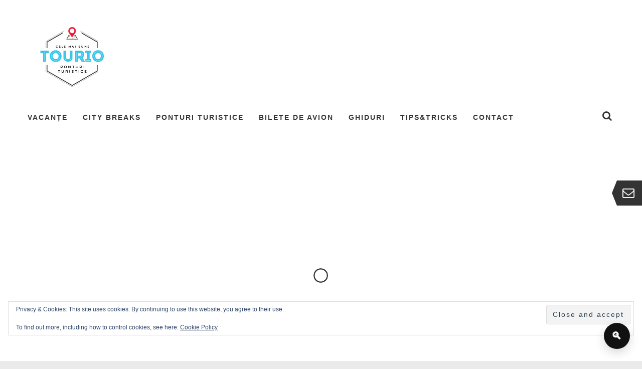

--- FILE ---
content_type: text/html; charset=UTF-8
request_url: https://tourio.ro/blog-left-image-with-right-sidebar/
body_size: 19685
content:
<!DOCTYPE html><html lang="en-US" prefix="og: https://ogp.me/ns#"><head><script data-no-optimize="1">var litespeed_docref=sessionStorage.getItem("litespeed_docref");litespeed_docref&&(Object.defineProperty(document,"referrer",{get:function(){return litespeed_docref}}),sessionStorage.removeItem("litespeed_docref"));</script> <meta property="fb:pages" content="1620432131616097" /><meta http-equiv="Content-Type" content="text/html; charset=UTF-8"><meta name="viewport" content="width=device-width, initial-scale=1, maximum-scale=1"><meta http-equiv="X-UA-Compatible" content="IE=Edge"><link rel="pingback" href="https://tourio.ro/xmlrpc.php"> <script type="litespeed/javascript">var cstheme_ajaxurl="https://tourio.ro/wp-admin/admin-ajax.php"</script> <style>img:is([sizes="auto" i], [sizes^="auto," i]) { contain-intrinsic-size: 3000px 1500px }</style><title>Blog – Left Image With Right Sidebar | Tourio.ro</title><meta name="robots" content="follow, index, max-snippet:-1, max-video-preview:-1, max-image-preview:large"/><link rel="canonical" href="https://tourio.ro/blog-left-image-with-right-sidebar/" /><meta property="og:locale" content="en_US" /><meta property="og:type" content="article" /><meta property="og:title" content="Blog – Left Image With Right Sidebar | Tourio.ro" /><meta property="og:url" content="https://tourio.ro/blog-left-image-with-right-sidebar/" /><meta property="og:site_name" content="Tourio" /><meta property="og:image" content="https://i0.wp.com/tourio.ro/wp-content/uploads/2025/04/474950215_1174928984196087_4226423395746874539_n.jpg" /><meta property="og:image:secure_url" content="https://i0.wp.com/tourio.ro/wp-content/uploads/2025/04/474950215_1174928984196087_4226423395746874539_n.jpg" /><meta property="og:image:width" content="1200" /><meta property="og:image:height" content="627" /><meta property="og:image:alt" content="Blog – Left Image with Right Sidebar" /><meta property="og:image:type" content="image/jpeg" /><meta property="article:published_time" content="2015-11-27T14:06:55+02:00" /><meta name="twitter:card" content="summary_large_image" /><meta name="twitter:title" content="Blog – Left Image With Right Sidebar | Tourio.ro" /><meta name="twitter:image" content="https://i0.wp.com/tourio.ro/wp-content/uploads/2025/04/474950215_1174928984196087_4226423395746874539_n.jpg" /><meta name="twitter:label1" content="Time to read" /><meta name="twitter:data1" content="Less than a minute" /> <script type="application/ld+json" class="rank-math-schema">{"@context":"https://schema.org","@graph":[{"@type":["Person","Organization"],"@id":"https://tourio.ro/#person","name":"Tourio","logo":{"@type":"ImageObject","@id":"https://tourio.ro/#logo","url":"https://tourio.ro/wp-content/uploads/2025/04/logo-tourio.png","contentUrl":"https://tourio.ro/wp-content/uploads/2025/04/logo-tourio.png","caption":"Tourio","inLanguage":"en-US","width":"112","height":"79"},"image":{"@type":"ImageObject","@id":"https://tourio.ro/#logo","url":"https://tourio.ro/wp-content/uploads/2025/04/logo-tourio.png","contentUrl":"https://tourio.ro/wp-content/uploads/2025/04/logo-tourio.png","caption":"Tourio","inLanguage":"en-US","width":"112","height":"79"}},{"@type":"WebSite","@id":"https://tourio.ro/#website","url":"https://tourio.ro","name":"Tourio","alternateName":"Ponturi Turistice","publisher":{"@id":"https://tourio.ro/#person"},"inLanguage":"en-US"},{"@type":"ImageObject","@id":"https://i0.wp.com/tourio.ro/wp-content/uploads/2025/04/474950215_1174928984196087_4226423395746874539_n.jpg?fit=1200%2C627&amp;ssl=1","url":"https://i0.wp.com/tourio.ro/wp-content/uploads/2025/04/474950215_1174928984196087_4226423395746874539_n.jpg?fit=1200%2C627&amp;ssl=1","width":"1200","height":"627","inLanguage":"en-US"},{"@type":"WebPage","@id":"https://tourio.ro/blog-left-image-with-right-sidebar/#webpage","url":"https://tourio.ro/blog-left-image-with-right-sidebar/","name":"Blog \u2013 Left Image With Right Sidebar | Tourio.ro","datePublished":"2015-11-27T14:06:55+02:00","dateModified":"2015-11-27T14:06:55+02:00","isPartOf":{"@id":"https://tourio.ro/#website"},"primaryImageOfPage":{"@id":"https://i0.wp.com/tourio.ro/wp-content/uploads/2025/04/474950215_1174928984196087_4226423395746874539_n.jpg?fit=1200%2C627&amp;ssl=1"},"inLanguage":"en-US"},{"@type":"Person","@id":"https://tourio.ro/author/dragos/","name":"dragos","url":"https://tourio.ro/author/dragos/","image":{"@type":"ImageObject","@id":"https://tourio.ro/wp-content/litespeed/avatar/84f1840ad23ec317a4b39ec30e2ede55.jpg?ver=1768594343","url":"https://tourio.ro/wp-content/litespeed/avatar/84f1840ad23ec317a4b39ec30e2ede55.jpg?ver=1768594343","caption":"dragos","inLanguage":"en-US"}},{"@type":"Article","headline":"Blog \u2013 Left Image With Right Sidebar | Tourio.ro","datePublished":"2015-11-27T14:06:55+02:00","dateModified":"2015-11-27T14:06:55+02:00","author":{"@id":"https://tourio.ro/author/dragos/","name":"dragos"},"publisher":{"@id":"https://tourio.ro/#person"},"name":"Blog \u2013 Left Image With Right Sidebar | Tourio.ro","@id":"https://tourio.ro/blog-left-image-with-right-sidebar/#richSnippet","isPartOf":{"@id":"https://tourio.ro/blog-left-image-with-right-sidebar/#webpage"},"image":{"@id":"https://i0.wp.com/tourio.ro/wp-content/uploads/2025/04/474950215_1174928984196087_4226423395746874539_n.jpg?fit=1200%2C627&amp;ssl=1"},"inLanguage":"en-US","mainEntityOfPage":{"@id":"https://tourio.ro/blog-left-image-with-right-sidebar/#webpage"}}]}</script> <link rel='dns-prefetch' href='//secure.gravatar.com' /><link rel='dns-prefetch' href='//www.googletagmanager.com' /><link rel='dns-prefetch' href='//stats.wp.com' /><link rel='dns-prefetch' href='//fonts.googleapis.com' /><link rel='dns-prefetch' href='//v0.wordpress.com' /><link rel='preconnect' href='//i0.wp.com' /><link rel="alternate" type="application/rss+xml" title="Tourio.ro &raquo; Feed" href="https://tourio.ro/feed/" /><link rel="alternate" type="application/rss+xml" title="Tourio.ro &raquo; Comments Feed" href="https://tourio.ro/comments/feed/" /><meta property='og:site_name' content='Tourio.ro'/><meta property='og:url' content='https://tourio.ro/blog-left-image-with-right-sidebar/'/><meta property='og:title' content='Blog – Left Image with Right Sidebar'/><meta property='og:type' content='article'/><link data-optimized="2" rel="stylesheet" href="https://tourio.ro/wp-content/litespeed/css/7114987ebda80c93e8a0c21cb797f3a6.css?ver=42e96" /><style id='classic-theme-styles-inline-css' type='text/css'>/*! This file is auto-generated */
.wp-block-button__link{color:#fff;background-color:#32373c;border-radius:9999px;box-shadow:none;text-decoration:none;padding:calc(.667em + 2px) calc(1.333em + 2px);font-size:1.125em}.wp-block-file__button{background:#32373c;color:#fff;text-decoration:none}</style><style id='jetpack-sharing-buttons-style-inline-css' type='text/css'>.jetpack-sharing-buttons__services-list{display:flex;flex-direction:row;flex-wrap:wrap;gap:0;list-style-type:none;margin:5px;padding:0}.jetpack-sharing-buttons__services-list.has-small-icon-size{font-size:12px}.jetpack-sharing-buttons__services-list.has-normal-icon-size{font-size:16px}.jetpack-sharing-buttons__services-list.has-large-icon-size{font-size:24px}.jetpack-sharing-buttons__services-list.has-huge-icon-size{font-size:36px}@media print{.jetpack-sharing-buttons__services-list{display:none!important}}.editor-styles-wrapper .wp-block-jetpack-sharing-buttons{gap:0;padding-inline-start:0}ul.jetpack-sharing-buttons__services-list.has-background{padding:1.25em 2.375em}</style><style id='global-styles-inline-css' type='text/css'>:root{--wp--preset--aspect-ratio--square: 1;--wp--preset--aspect-ratio--4-3: 4/3;--wp--preset--aspect-ratio--3-4: 3/4;--wp--preset--aspect-ratio--3-2: 3/2;--wp--preset--aspect-ratio--2-3: 2/3;--wp--preset--aspect-ratio--16-9: 16/9;--wp--preset--aspect-ratio--9-16: 9/16;--wp--preset--color--black: #000000;--wp--preset--color--cyan-bluish-gray: #abb8c3;--wp--preset--color--white: #ffffff;--wp--preset--color--pale-pink: #f78da7;--wp--preset--color--vivid-red: #cf2e2e;--wp--preset--color--luminous-vivid-orange: #ff6900;--wp--preset--color--luminous-vivid-amber: #fcb900;--wp--preset--color--light-green-cyan: #7bdcb5;--wp--preset--color--vivid-green-cyan: #00d084;--wp--preset--color--pale-cyan-blue: #8ed1fc;--wp--preset--color--vivid-cyan-blue: #0693e3;--wp--preset--color--vivid-purple: #9b51e0;--wp--preset--gradient--vivid-cyan-blue-to-vivid-purple: linear-gradient(135deg,rgba(6,147,227,1) 0%,rgb(155,81,224) 100%);--wp--preset--gradient--light-green-cyan-to-vivid-green-cyan: linear-gradient(135deg,rgb(122,220,180) 0%,rgb(0,208,130) 100%);--wp--preset--gradient--luminous-vivid-amber-to-luminous-vivid-orange: linear-gradient(135deg,rgba(252,185,0,1) 0%,rgba(255,105,0,1) 100%);--wp--preset--gradient--luminous-vivid-orange-to-vivid-red: linear-gradient(135deg,rgba(255,105,0,1) 0%,rgb(207,46,46) 100%);--wp--preset--gradient--very-light-gray-to-cyan-bluish-gray: linear-gradient(135deg,rgb(238,238,238) 0%,rgb(169,184,195) 100%);--wp--preset--gradient--cool-to-warm-spectrum: linear-gradient(135deg,rgb(74,234,220) 0%,rgb(151,120,209) 20%,rgb(207,42,186) 40%,rgb(238,44,130) 60%,rgb(251,105,98) 80%,rgb(254,248,76) 100%);--wp--preset--gradient--blush-light-purple: linear-gradient(135deg,rgb(255,206,236) 0%,rgb(152,150,240) 100%);--wp--preset--gradient--blush-bordeaux: linear-gradient(135deg,rgb(254,205,165) 0%,rgb(254,45,45) 50%,rgb(107,0,62) 100%);--wp--preset--gradient--luminous-dusk: linear-gradient(135deg,rgb(255,203,112) 0%,rgb(199,81,192) 50%,rgb(65,88,208) 100%);--wp--preset--gradient--pale-ocean: linear-gradient(135deg,rgb(255,245,203) 0%,rgb(182,227,212) 50%,rgb(51,167,181) 100%);--wp--preset--gradient--electric-grass: linear-gradient(135deg,rgb(202,248,128) 0%,rgb(113,206,126) 100%);--wp--preset--gradient--midnight: linear-gradient(135deg,rgb(2,3,129) 0%,rgb(40,116,252) 100%);--wp--preset--font-size--small: 13px;--wp--preset--font-size--medium: 20px;--wp--preset--font-size--large: 36px;--wp--preset--font-size--x-large: 42px;--wp--preset--spacing--20: 0.44rem;--wp--preset--spacing--30: 0.67rem;--wp--preset--spacing--40: 1rem;--wp--preset--spacing--50: 1.5rem;--wp--preset--spacing--60: 2.25rem;--wp--preset--spacing--70: 3.38rem;--wp--preset--spacing--80: 5.06rem;--wp--preset--shadow--natural: 6px 6px 9px rgba(0, 0, 0, 0.2);--wp--preset--shadow--deep: 12px 12px 50px rgba(0, 0, 0, 0.4);--wp--preset--shadow--sharp: 6px 6px 0px rgba(0, 0, 0, 0.2);--wp--preset--shadow--outlined: 6px 6px 0px -3px rgba(255, 255, 255, 1), 6px 6px rgba(0, 0, 0, 1);--wp--preset--shadow--crisp: 6px 6px 0px rgba(0, 0, 0, 1);}:where(.is-layout-flex){gap: 0.5em;}:where(.is-layout-grid){gap: 0.5em;}body .is-layout-flex{display: flex;}.is-layout-flex{flex-wrap: wrap;align-items: center;}.is-layout-flex > :is(*, div){margin: 0;}body .is-layout-grid{display: grid;}.is-layout-grid > :is(*, div){margin: 0;}:where(.wp-block-columns.is-layout-flex){gap: 2em;}:where(.wp-block-columns.is-layout-grid){gap: 2em;}:where(.wp-block-post-template.is-layout-flex){gap: 1.25em;}:where(.wp-block-post-template.is-layout-grid){gap: 1.25em;}.has-black-color{color: var(--wp--preset--color--black) !important;}.has-cyan-bluish-gray-color{color: var(--wp--preset--color--cyan-bluish-gray) !important;}.has-white-color{color: var(--wp--preset--color--white) !important;}.has-pale-pink-color{color: var(--wp--preset--color--pale-pink) !important;}.has-vivid-red-color{color: var(--wp--preset--color--vivid-red) !important;}.has-luminous-vivid-orange-color{color: var(--wp--preset--color--luminous-vivid-orange) !important;}.has-luminous-vivid-amber-color{color: var(--wp--preset--color--luminous-vivid-amber) !important;}.has-light-green-cyan-color{color: var(--wp--preset--color--light-green-cyan) !important;}.has-vivid-green-cyan-color{color: var(--wp--preset--color--vivid-green-cyan) !important;}.has-pale-cyan-blue-color{color: var(--wp--preset--color--pale-cyan-blue) !important;}.has-vivid-cyan-blue-color{color: var(--wp--preset--color--vivid-cyan-blue) !important;}.has-vivid-purple-color{color: var(--wp--preset--color--vivid-purple) !important;}.has-black-background-color{background-color: var(--wp--preset--color--black) !important;}.has-cyan-bluish-gray-background-color{background-color: var(--wp--preset--color--cyan-bluish-gray) !important;}.has-white-background-color{background-color: var(--wp--preset--color--white) !important;}.has-pale-pink-background-color{background-color: var(--wp--preset--color--pale-pink) !important;}.has-vivid-red-background-color{background-color: var(--wp--preset--color--vivid-red) !important;}.has-luminous-vivid-orange-background-color{background-color: var(--wp--preset--color--luminous-vivid-orange) !important;}.has-luminous-vivid-amber-background-color{background-color: var(--wp--preset--color--luminous-vivid-amber) !important;}.has-light-green-cyan-background-color{background-color: var(--wp--preset--color--light-green-cyan) !important;}.has-vivid-green-cyan-background-color{background-color: var(--wp--preset--color--vivid-green-cyan) !important;}.has-pale-cyan-blue-background-color{background-color: var(--wp--preset--color--pale-cyan-blue) !important;}.has-vivid-cyan-blue-background-color{background-color: var(--wp--preset--color--vivid-cyan-blue) !important;}.has-vivid-purple-background-color{background-color: var(--wp--preset--color--vivid-purple) !important;}.has-black-border-color{border-color: var(--wp--preset--color--black) !important;}.has-cyan-bluish-gray-border-color{border-color: var(--wp--preset--color--cyan-bluish-gray) !important;}.has-white-border-color{border-color: var(--wp--preset--color--white) !important;}.has-pale-pink-border-color{border-color: var(--wp--preset--color--pale-pink) !important;}.has-vivid-red-border-color{border-color: var(--wp--preset--color--vivid-red) !important;}.has-luminous-vivid-orange-border-color{border-color: var(--wp--preset--color--luminous-vivid-orange) !important;}.has-luminous-vivid-amber-border-color{border-color: var(--wp--preset--color--luminous-vivid-amber) !important;}.has-light-green-cyan-border-color{border-color: var(--wp--preset--color--light-green-cyan) !important;}.has-vivid-green-cyan-border-color{border-color: var(--wp--preset--color--vivid-green-cyan) !important;}.has-pale-cyan-blue-border-color{border-color: var(--wp--preset--color--pale-cyan-blue) !important;}.has-vivid-cyan-blue-border-color{border-color: var(--wp--preset--color--vivid-cyan-blue) !important;}.has-vivid-purple-border-color{border-color: var(--wp--preset--color--vivid-purple) !important;}.has-vivid-cyan-blue-to-vivid-purple-gradient-background{background: var(--wp--preset--gradient--vivid-cyan-blue-to-vivid-purple) !important;}.has-light-green-cyan-to-vivid-green-cyan-gradient-background{background: var(--wp--preset--gradient--light-green-cyan-to-vivid-green-cyan) !important;}.has-luminous-vivid-amber-to-luminous-vivid-orange-gradient-background{background: var(--wp--preset--gradient--luminous-vivid-amber-to-luminous-vivid-orange) !important;}.has-luminous-vivid-orange-to-vivid-red-gradient-background{background: var(--wp--preset--gradient--luminous-vivid-orange-to-vivid-red) !important;}.has-very-light-gray-to-cyan-bluish-gray-gradient-background{background: var(--wp--preset--gradient--very-light-gray-to-cyan-bluish-gray) !important;}.has-cool-to-warm-spectrum-gradient-background{background: var(--wp--preset--gradient--cool-to-warm-spectrum) !important;}.has-blush-light-purple-gradient-background{background: var(--wp--preset--gradient--blush-light-purple) !important;}.has-blush-bordeaux-gradient-background{background: var(--wp--preset--gradient--blush-bordeaux) !important;}.has-luminous-dusk-gradient-background{background: var(--wp--preset--gradient--luminous-dusk) !important;}.has-pale-ocean-gradient-background{background: var(--wp--preset--gradient--pale-ocean) !important;}.has-electric-grass-gradient-background{background: var(--wp--preset--gradient--electric-grass) !important;}.has-midnight-gradient-background{background: var(--wp--preset--gradient--midnight) !important;}.has-small-font-size{font-size: var(--wp--preset--font-size--small) !important;}.has-medium-font-size{font-size: var(--wp--preset--font-size--medium) !important;}.has-large-font-size{font-size: var(--wp--preset--font-size--large) !important;}.has-x-large-font-size{font-size: var(--wp--preset--font-size--x-large) !important;}
:where(.wp-block-post-template.is-layout-flex){gap: 1.25em;}:where(.wp-block-post-template.is-layout-grid){gap: 1.25em;}
:where(.wp-block-columns.is-layout-flex){gap: 2em;}:where(.wp-block-columns.is-layout-grid){gap: 2em;}
:root :where(.wp-block-pullquote){font-size: 1.5em;line-height: 1.6;}</style> <script type="litespeed/javascript" data-src="https://tourio.ro/wp-includes/js/jquery/jquery.min.js" id="jquery-core-js"></script> 
 <script type="litespeed/javascript" data-src="https://www.googletagmanager.com/gtag/js?id=GT-P8RL94SN" id="google_gtagjs-js"></script> <script id="google_gtagjs-js-after" type="litespeed/javascript">window.dataLayer=window.dataLayer||[];function gtag(){dataLayer.push(arguments)}
gtag("set","linker",{"domains":["tourio.ro"]});gtag("js",new Date());gtag("set","developer_id.dZTNiMT",!0);gtag("config","GT-P8RL94SN");window._googlesitekit=window._googlesitekit||{};window._googlesitekit.throttledEvents=[];window._googlesitekit.gtagEvent=(name,data)=>{var key=JSON.stringify({name,data});if(!!window._googlesitekit.throttledEvents[key]){return}window._googlesitekit.throttledEvents[key]=!0;setTimeout(()=>{delete window._googlesitekit.throttledEvents[key]},5);gtag("event",name,{...data,event_source:"site-kit"})}</script> <link rel="https://api.w.org/" href="https://tourio.ro/wp-json/" /><link rel="alternate" title="JSON" type="application/json" href="https://tourio.ro/wp-json/wp/v2/pages/3468" /><link rel="EditURI" type="application/rsd+xml" title="RSD" href="https://tourio.ro/xmlrpc.php?rsd" /><link rel='shortlink' href='https://wp.me/P8kubq-TW' /><link rel="alternate" title="oEmbed (JSON)" type="application/json+oembed" href="https://tourio.ro/wp-json/oembed/1.0/embed?url=https%3A%2F%2Ftourio.ro%2Fblog-left-image-with-right-sidebar%2F" /><link rel="alternate" title="oEmbed (XML)" type="text/xml+oembed" href="https://tourio.ro/wp-json/oembed/1.0/embed?url=https%3A%2F%2Ftourio.ro%2Fblog-left-image-with-right-sidebar%2F&#038;format=xml" /><meta name="generator" content="Site Kit by Google 1.166.0" /><script type="litespeed/javascript">function external_links_in_new_windows_loop(){if(!document.links){document.links=document.getElementsByTagName('a')}
var change_link=!1;var force='';var ignore='';for(var t=0;t<document.links.length;t++){var all_links=document.links[t];change_link=!1;if(document.links[t].hasAttribute('onClick')==!1){if(all_links.href.search(/^http/)!=-1&&all_links.href.search('tourio.ro')==-1&&all_links.href.search(/^#/)==-1){change_link=!0}
if(force!=''&&all_links.href.search(force)!=-1){change_link=!0}
if(ignore!=''&&all_links.href.search(ignore)!=-1){change_link=!1}
if(change_link==!0){document.links[t].setAttribute('onClick','javascript:window.open(\''+all_links.href.replace(/'/g,'')+'\', \'_blank\', \'noopener\'); return false;');document.links[t].removeAttribute('target')}}}}
function external_links_in_new_windows_load(func){var oldonload=window.onload;if(typeof window.onload!='function'){window.onload=func}else{window.onload=function(){oldonload();func()}}}
external_links_in_new_windows_load(external_links_in_new_windows_loop)</script> <style>img#wpstats{display:none}</style><meta name="onesignal" content="wordpress-plugin"/> <script type="litespeed/javascript">window.OneSignalDeferred=window.OneSignalDeferred||[];OneSignalDeferred.push(function(OneSignal){var oneSignal_options={};window._oneSignalInitOptions=oneSignal_options;oneSignal_options.serviceWorkerParam={scope:'/'};oneSignal_options.serviceWorkerPath='OneSignalSDKWorker.js.php';OneSignal.Notifications.setDefaultUrl("https://tourio.ro");oneSignal_options.wordpress=!0;oneSignal_options.appId='698d301c-da1a-4e26-b13d-f7e875935dc7';oneSignal_options.allowLocalhostAsSecureOrigin=!0;oneSignal_options.welcomeNotification={};oneSignal_options.welcomeNotification.title="";oneSignal_options.welcomeNotification.message="Multumim!";oneSignal_options.welcomeNotification.url="https://tourio.ro/concurs-tourio-ro-castiga-un-voucher-de-100-euro-pentru-bilete-de-avion/";oneSignal_options.path="https://tourio.ro/wp-content/plugins/onesignal-free-web-push-notifications/sdk_files/";oneSignal_options.promptOptions={};OneSignal.init(window._oneSignalInitOptions);OneSignal.Slidedown.promptPush()});function documentInitOneSignal(){var oneSignal_elements=document.getElementsByClassName("OneSignal-prompt");var oneSignalLinkClickHandler=function(event){OneSignal.Notifications.requestPermission();event.preventDefault()};for(var i=0;i<oneSignal_elements.length;i++)
oneSignal_elements[i].addEventListener('click',oneSignalLinkClickHandler,!1);}
if(document.readyState==='complete'){documentInitOneSignal()}else{window.addEventListener("load",function(event){documentInitOneSignal()})}</script> <link rel="icon" href="https://i0.wp.com/tourio.ro/wp-content/uploads/2025/04/cropped-logo-tourio.png?fit=32%2C32&#038;ssl=1" sizes="32x32" /><link rel="icon" href="https://i0.wp.com/tourio.ro/wp-content/uploads/2025/04/cropped-logo-tourio.png?fit=192%2C192&#038;ssl=1" sizes="192x192" /><link rel="apple-touch-icon" href="https://i0.wp.com/tourio.ro/wp-content/uploads/2025/04/cropped-logo-tourio.png?fit=180%2C180&#038;ssl=1" /><meta name="msapplication-TileImage" content="https://i0.wp.com/tourio.ro/wp-content/uploads/2025/04/cropped-logo-tourio.png?fit=270%2C270&#038;ssl=1" /><style type="text/css">body {
		font-family: Open Sans, Arial, Helvetica, sans-serif;
		font-size: 16px; 
		font-weight: normal; 
		color: #333333;
			}
	
		
	/* header */
	
				.header_wrap .header_wrap_bg, #header_mobile_wrap .header_wrap_bg{
					background-color:#ffffff;
				}
				#page-content{padding-top:60px;}
				.top_slider_blog.type3, .top_slider_blog.type4, .top_slider_blog.type5{margin-top:-60px;}
				
	/* footer */
		
	/* Typography */
	h1, h2, h3, h4, h5, h6{ font-family: 'Oswald', sans-serif; }
	h1{ font-size: 58px; color: #333333; }
	h2{ font-size: 38px; color: #333333; }
	h3{ font-size: 28px; color: #333333; }
	h4{ font-size: 18px; color: #333333; }
	h5{ font-size: 16px; color: #333333; }
	h6{ font-size: 14px; color: #333333; }
	blockquote{ border: 1px solid #99ccff; }
	.heading_font{ font-family: 'Oswald', sans-serif; }
	textarea, input{ font-family: Open Sans, Arial, Helvetica, sans-serif; }
	.contentarea ul li:before, .single-post-content ul li:before{ background-color: #99ccff; }
	.contentarea ol > li:before, .single-post-content ol > li:before{ color: #99ccff; }
	input[type="text"]:focus, input[type="email"]:focus, input[type="url"]:focus, input[type="password"]:focus, input[type="search"]:focus, textarea:focus{ border-color: #99ccff; }
	.single-post-content h1, .single-post-content h2, .single-post-content h3, .single-post-content h4, .single-post-content h5, .single-post-content h6{ font-family: Open Sans, Arial, Helvetica, sans-serif; font-weight:400; }
	.contentarea h1, .single-post-content h1, .contentarea h2, .single-post-content h2, .contentarea h3, .single-post-content h3, .contentarea h4, .single-post-content h4, .contentarea h5, .single-post-content h5, .contentarea h6, .single-post-content h6{ font-family: Open Sans, Arial, Helvetica, sans-serif; font-weight:400; }
	
	/* Menu */
	.menu-primary-menu-container-wrap .sub-menu, .menu-primary-menu-container-wrap .sub-menu .sub-menu{ border-color:#99ccff; }
	.menu-primary-menu-container-wrap .sub-menu:after { border-bottom-color:#99ccff; border-left-color:#99ccff; }
	.menu-primary-menu-container-wrap .sub-menu .sub-menu:after { border-top-color:#99ccff; border-right-color:#99ccff; }
	.menu-primary-menu-container-wrap li a:hover, .menu-primary-menu-container-wrap ul li.current_page_item > a, .menu-primary-menu-container-wrap ul li.current-menu-item > a, .menu-primary-menu-container-wrap li.current-menu-parent > a, .menu-primary-menu-container-wrap li.current-menu-ancestor > a, .menu-primary-menu-container-wrap .sub-menu li.current_page_item a { color:#99ccff; }
	#header_mobile_wrap .menu-primary-menu-container-wrap li a:hover, #header_mobile_wrap .menu-primary-menu-container-wrap ul li.current_page_item > a, #header_mobile_wrap .menu-primary-menu-container-wrap ul li.current-menu-item > a, #header_mobile_wrap .menu-primary-menu-container-wrap li.current-menu-parent > a, #header_mobile_wrap .menu-primary-menu-container-wrap li.current-menu-ancestor > a, #header_mobile_wrap .menu-primary-menu-container-wrap .sub-menu li.current_page_item a { color:#99ccff; }
	.menu-item-mega-parent .cstheme_mega_menu_wrap{ border-color:#99ccff; }
	.menu-item-mega-parent .cstheme_mega_menu_wrap:after{ border-bottom-color:#99ccff; border-left-color:#99ccff; }
	
	/* Shortcodes */
	.btn{ font-family: 'Oswald', sans-serif; }
	.btn-default.active, .btn-default.focus, .btn-default:active, .btn-default:focus, .btn-default:hover, .btn-primary{ background-color:#99ccff; }
	.btn-primary.active, .btn-primary.focus, .btn-primary:active, .btn-primary:focus { background:#99ccff; }
	
	/* Custom Colors */
	a:hover, a:focus{ color: #99ccff; }
	.single-post-content p a, .contentarea p a{ color: #99ccff; }
	::selection{ background: #99ccff; }
	::-moz-selection{ background: #99ccff; }
	.theme_color{ color:#99ccff; }
	.bg_primary{ background-color:#99ccff; }
	button, input[type="button"], input[type="reset"], input[type="submit"], input[type="button"], input[type="reset"]{ font-family: 'Oswald', sans-serif; }
	button:hover, input[type="button"]:hover, input[type="reset"]:hover, input[type="submit"]:hover, input[type="button"]:hover, input[type="reset"]:hover{ background-color:#99ccff; }
	.header_search i.fa-search:hover{ color:#99ccff; }
	.sidebar_btn:hover span{ background-color:#99ccff; }
	.subscribe_popup_bg {background-image: url( https://tourio.ro/wp-content/uploads/2017/05/Tourio.png );}
	.owl-controls .owl-dot{ font-family: 'Oswald', sans-serif; }
	.owl-controls .owl-dot:before{ background-color:#99ccff; }
	.owl-controls .owl-nav > div:hover{ border-color:#99ccff; color:#99ccff; }
	.top_slider_blog.type4 .owl-controls .owl-nav > div:hover i{ border-color:#99ccff; }
	.cstheme_widget_last_tweets .owl-controls .owl-dot:hover, .cstheme_widget_last_tweets .owl-controls .owl-dot.active{ background-color:#99ccff; }
	.recent_posts_list.carousel .owl-controls .owl-dot:hover, .recent_posts_list.carousel .owl-controls .owl-dot.active{ background-color:#99ccff; }
	.top_slider_blog.type1 .top_slider_blog_descr h2:hover a{ color:#99ccff; }
	.top_slider_blog.type1 .top_slider_blog_post_author .post-author-name:hover{ color:#99ccff; }
	.top_slider_blog.type2 .top_slider_blog_title a:hover, .top_slider_blog.type2 .top_slider_blog_post_author a:hover{ color:#99ccff; }
	.top_slider_blog.type3 .top_slider_blog_title a:hover, .top_slider_blog.type3 .top_slider_blog_post_author a:hover{ color:#99ccff; }
	#blog_list.blog_list_style_grid-bg .row{ margin-left: -25px; margin-right: -25px; margin-bottom: -25px; }
	#blog_list.blog_list_style_grid-bg .post{ padding: 25px; }
	#blog_list.blog_list_style_grid-bg #blog_sidebar{ padding-top: 25px; }
	#blog_list.blog_list_style_grid-bg .post-title a:hover{ color:#99ccff; }
	#blog_list.blog_list_style_grid-bg .format-link .post-title a:hover,
	#related_posts_list .format-link .post-title a:hover,
	#author_posts_page .format-link .post-title a:hover{
		color: #333333;
	}
	#blog_list .post-content-link-wrapper,
	#related_posts_list .post-content-link-wrapper,
	#author_posts_page .post-content-link-wrapper{
		background-color:#99ccff;
	}
	.cstheme_widget_last_tweets .twitter-text a{ color:#99ccff; }
	.recent_posts_list.carousel .recent_post_title a:hover{ color:#99ccff; }
	.single_post_meta_tags a:hover, .tagcloud a:hover{ border-color:#99ccff; color:#99ccff; }
	.single_post_meta_tags a:hover:before, .tagcloud a:hover:before{ border-color:#99ccff; }
	.single_post_meta_tags a:hover i:before, .tagcloud a:hover i:before, .single_post_meta_tags a:hover i:after, .tagcloud a:hover i:after{ background-color:#99ccff; }
	.post_format_content .post-link:before, .post_format_content .post-quote:before{ background-color:#99ccff; }
	h6.comment_author .comment-edit-link{ font-family: Open Sans, Arial, Helvetica, sans-serif; }
	.comment-reply-link{ font-family: 'Oswald', sans-serif; }
	#blog_list.blog_list_style_chess .format-quote .post-meta-author a:hover{ color:#99ccff; }
	#blog_list.blog_list_style_chess .format-quote h2.post-title a:hover{ color:#99ccff; }
	#blog_list.blog_list_style_chess .format-link .post-content-wrapper{ background-color:#99ccff; }
	#blog_list.blog_list_style_masonry-bg .row{ margin-left: -25px; margin-right: -25px; margin-bottom: -25px; }
	#blog_list.blog_list_style_masonry-bg .post{ padding: 25px; }
	#blog_list.blog_list_style_masonry-bg .post-title a:hover{ color:#99ccff; }
	#blog_list.blog_list_style_masonry-bg .format-link .post-title a:hover{ color: #333333; }
	#categories_list .item a:hover span{ color:#99ccff; }
	#blog_list.blog_list_style_default .format-quote .post-meta-author a:hover{ color:#99ccff; }
	#blog_list.blog_list_style_default .format-quote h2.post-title a:hover,
	#related_posts_list .format-quote h2.post-title a:hover,
	#author_posts_page .format-quote h2.post-title a:hover{
		color:#99ccff;
	}
	#blog_list.blog_list_style_default .format-link .post-content-wrapper{ background-color:#99ccff; }
	.top_slider_blog.type4 .top_slider_blog_title a:hover{ color:#99ccff; }
	.top_slider_blog.type4 .post-author-name:hover{ color:#99ccff; }
	#blog_list.blog_list_style_masonry_top_image .format-quote .post-title a:hover{ color:#99ccff; }
	#blog_list.blog_list_style_masonry_top_image .format-link .featured_img_bg:before{ background-color:#99ccff; }
	.instagram_wrap.type3 .custom_inst_link:hover{ background-color:#99ccff; }
	.coming_soon_wrapper{ background-color:#0d415f; }
	.coming_soon_wrapper h3 span:before, .coming_soon_wrapper h3 span:after, .comingsoon_subscribe_form .mc4wp-form:before, .comingsoon_subscribe_form .mc4wp-form:after{ background-color:#99ccff; }
	.coming_soon_wrapper ul.countdown:before, .coming_soon_wrapper ul.countdown:after{ background-color: #99ccff; }
	.contentarea form.wpcf7-form label{ font-family: 'Oswald', sans-serif; }
	.contentarea form.wpcf7-form input:focus, .contentarea form.wpcf7-form textarea:focus{ border-color: #99ccff; }
	#related_posts_list.owl-carousel .post-title:hover a{ color: #99ccff; }
	#posts_carousel .owl-carousel .posts_carousel_title:hover a{ color: #99ccff; }
	#posts_carousel .with_title .owl-controls .owl-nav > div{ border-color: #99ccff; color: #99ccff; }
	#blog_list.blog_list_style_default.search-result-list h2.post-title:hover a, #blog_list.blog_list_style_default.search-result-list .post_content_readmore:hover{ color: #99ccff; }
	.top_slider_blog.type5 .top_slider_blog_title a:hover{ color: #99ccff; }
	.top_slider_blog.type5 .top_slider_blog_post_author .post-author-name:hover{ color: #99ccff; }
	blockquote cite, blockquote small{ font-family: 'Oswald', sans-serif; }
	#related_posts_list .owl-carousel .post-title a:hover{ color: #99ccff; }
	#categories_list .item:hover .overlay_border:before, #categories_list .item:hover .overlay_border:after{ border-color: #99ccff; }
	#blog_list .post-content-quote-wrapper .overlay_border:before, #blog_list .post-content-quote-wrapper .overlay_border:after,
	#related_posts_list .post-content-quote-wrapper .overlay_border:before, #related_posts_list .post-content-quote-wrapper .overlay_border:after,
	#author_posts_page .post-content-quote-wrapper .overlay_border:before, #author_posts_page .post-content-quote-wrapper .overlay_border:after{
		border-color: #99ccff;
	}
	#instafeed .instafeed_item .overlay_border:before, #instafeed .instafeed_item .overlay_border:after{ border-color: #99ccff; }
	.posts_carousel_overlay{ background-color: #f0f7ff; }
	.related_posts_list_overlay, .portfolio_related_list_overlay{ background-color: #99ccff; }
	#blog_list.blog_list_style_chess h2.post-title{ border-color: #99ccff !important; }
	#blog_list.blog_list_style_left-image .format-link .post-title:hover a{ color: #99ccff !important; }
	#blog_list.blog_list_style_left-image h2.post-title{ border-left-color: #99ccff !important; }
	#blog_list.blog_list_style_left-image .format-quote h2.post-title, #blog_list.blog_list_style_left-image .format-link h2.post-title{ border-left-color: #99ccff !important; }
	#blog_list.blog_list_style_top_image .format-quote .post-title:hover a, #blog_list.blog_list_style_top_image .format-link .post-title:hover a{ color: #99ccff !important; }
	#blog_list.blog_list_style_top_image .post-title, #blog_list.blog_list_style_top_image .format-quote h2.post-title{ border-top: 5px solid #99ccff !important; }
	#blog_list.blog_list_style_masonry_top_image .post-title{ border-top: 5px solid #99ccff !important; }
	aside .widget-title span:before, aside .widget-title span:after{ background-color:#99ccff; }
	#blog_list.blog_list_style_chess .post_content_readmore i, #blog_list.blog_list_style_left-image .post_content_readmore i{ color: #99ccff; }
	.widget_meta li a:hover, .widget_archive li a:hover, .widget_categories li a:hover{ color: #99ccff; }
	#blog_list.blog_list_style_line_bg .post-content-wrapper h2.post-title a:hover{ color: #99ccff; }
	#blog_list.blog_list_style_line_bg .post-meta:before{ background-color: #99ccff; }
	
	.social_link, .menu-primary-menu-container-wrap ul > li > a, .header_search i.fa-search{ color: #333; }
	.sidebar_btn span{ background-color: #333; }
	
	#blog_list.blog_list_style_line_thumb .line_thumb_overlay{ background-color: #99ccff; }
	
	#blog_list.blog_list_style_fullwidth_img h2.post-title a:hover{ color:#99ccff; }
	#blog_list.blog_list_style_metro .post-descr-wrap .post-title a:hover,
	#blog_list.blog_list_style_metro .format-quote h2.post-title a:hover{
		color:#99ccff; 
	}
	
	.top_slider_blog.type6 .top_slider_blog_title a:hover{
		color:#99ccff; 
	}
	
	#three_posts_after_slider .col-md-6 .post-title a:hover{
		color:#99ccff; 
	}
	#blog_list.style_magazine .col-md-12 .post_title a:hover,
	#posts_carousel .owl-carousel .bg_image h2.post-title a:hover{
		color:#99ccff; 
	}
	
	body.header_type9 .menu-primary-menu-container-wrap li a:hover,
	body.header_type9 .menu-primary-menu-container-wrap ul li.current_page_item > a,
	body.header_type9 .menu-primary-menu-container-wrap ul li.current-menu-item > a,
	body.header_type9 .menu-primary-menu-container-wrap li.current-menu-parent > a,
	body.header_type9 .menu-primary-menu-container-wrap li.current-menu-ancestor > a,
	body.header_type9 .menu-primary-menu-container-wrap .sub-menu li.current_page_item a,
	body.header_type9 .sidebar_btn:hover i,
	body.header_type9 .search_form_wrap:hover > i{
		color: #99ccff !important;
	}
	body.header_type9 .sidebar_btn:hover{
		border-color: #99ccff;
	}
	
	
	/* Portfolio */
	#portfolio_related_list .portfolio_descr_wrap .portfolio-title:before, #portfolio_list .portfolio_descr_wrap .portfolio-title:before{ background-color: #99ccff; }
	.filter_block li a:hover{ color: #99ccff; }
	#blog_list.blog_list_style_line_thumb .format-quote h2.post-title a:hover{ color: #99ccff; }
	
	
		
	/* Custom CSS from Theme Options */
	div {}</style><style type="text/css" id="wp-custom-css">/* Blochează scrollul paginii când overlay-ul e deschis */
.tourio-search-open { overflow: hidden; height: 100vh; }

/* Buton plutitor */
.tourio-search-fab{
  position: fixed; right: 14px; bottom: 18px;
  width: 52px; height: 52px; border-radius: 50%;
  border: 0; background: #111; color: #fff; font-size: 20px;
  display: flex; align-items: center; justify-content: center;
  box-shadow: 0 8px 20px rgba(0,0,0,.15);
  z-index: 2147483000; cursor: pointer;
}
@media (min-width: 769px){ .tourio-search-fab{ display: none; } }

/* Overlay full-screen, peste absolut tot */
.tourio-search-overlay{
  position: fixed; inset: 0;
  background: rgba(0,0,0,.65);
  display: none; align-items: center; justify-content: center;
  padding: 24px 16px; z-index: 2147483600;
}
.tourio-search-open .tourio-search-overlay{ display: flex; }

/* Cutia albă cu formularul */
.tourio-search-box{
  background: #fff; width: 100%; max-width: 720px;
  border-radius: 14px; padding: 18px; position: relative;
  box-shadow: 0 20px 60px rgba(0,0,0,.25);
}

/* Formularul */
.tourio-search-box .search-form{
  display: flex; gap: 10px; margin: 0; width: 100%;
}
.tourio-search-box .search-field{
  flex: 1 1 auto; min-width: 0;
  height: 52px; font-size: 18px;
  padding: 12px 14px; border: 1px solid #ddd; border-radius: 12px;
  background: #fff !important; color: #111 !important;
}
.tourio-search-box .search-submit{
  height: 52px; padding: 0 18px;
  border: 0; border-radius: 12px; background: #111; color:#fff; font-size:16px;
}

/* Buton X (închidere) */
.tourio-search-close{
  position: absolute; top: 8px; right: 10px;
  font-size: 22px; line-height: 1; background: transparent; border: 0;
  color: #111; cursor: pointer;
}

/* Dacă ai badge-uri plutitoare (OneSignal, email etc.), ține-le sub overlay */
.onesignal-bell-launcher, .wpfront-notification-bar, .some-floating-widget{
  z-index: 1000 !important;
}
/* Arată butonul și pe desktop */
@media (min-width: 769px){
  .tourio-search-fab{
    display: flex !important;
    right: 24px; bottom: 24px;   /* puțin mai „aerisit” pe ecran mare */
  }
}
/* Buton: hit area mare + deasupra oricăror layere */
.tourio-search-box .search-submit{
  position: relative; z-index: 2147483647;  /* deasupra tututor */
  height: 52px; min-width: 84px; padding: 0 18px;
  border: 0; border-radius: 12px;
  background:#111; color:#fff; font-size:16px;
  -webkit-tap-highlight-color: transparent;
  touch-action: manipulation;               /* optimizează tap */
}
img[src*="demo.evatheme.com"] { display: none !important; }
a[href*="evatheme.com"] { display: none !important; }</style> <script async defer src="https://widget.getyourguide.com/dist/pa.umd.production.min.js" data-gyg-partner-id="H0OOYCD"></script> </head><body data-rsssl=1 class="wp-singular page-template page-template-page-custom-blog page-template-page-custom-blog-php page page-id-3468 wp-theme-voyager top_slider_enabled header_type1"><div class="subscribe_popup_btn"><a href="javascript:void(0);"><i class="fa fa-envelope-o"></i></a></div><div class="subscribe_popup_wrap"><div class="subscribe_popup_bg"></div>
<a class="subscribe_popup_close" href="javascript:void(0);"></a><div class="subscribe_popup_content"><h4>Afla primul cele mai bune ponturi turistice din Romania</h4><p class="mb40"></p><div class="clearfix"> <script type="litespeed/javascript">(function(){window.mc4wp=window.mc4wp||{listeners:[],forms:{on:function(evt,cb){window.mc4wp.listeners.push({event:evt,callback:cb})}}}})()</script><form id="mc4wp-form-1" class="mc4wp-form mc4wp-form-10756" method="post" data-id="10756" data-name="Află primul cele mai bune ponturi turistice din România" ><div class="mc4wp-form-fields"><p>
<label>Email-ul dvs.</label>
<input type="email" name="EMAIL" placeholder="Email-ul dvs."
required=""></p><p>
<input type="submit" value="Subscribe"></p></div><label style="display: none !important;">Leave this field empty if you're human: <input type="text" name="_mc4wp_honeypot" value="" tabindex="-1" autocomplete="off" /></label><input type="hidden" name="_mc4wp_timestamp" value="1768863340" /><input type="hidden" name="_mc4wp_form_id" value="10756" /><input type="hidden" name="_mc4wp_form_element_id" value="mc4wp-form-1" /><div class="mc4wp-response"></div></form></div></div></div><div class="subscribe_popup_back"></div><div id="page-wrap"><header><div class="header_wrap"><div class="container"><div class="cstheme-logo"><a class="logo" href="https://tourio.ro/"><img data-lazyloaded="1" src="[data-uri]" width="177" height="125" class="logo-img" data-src="https://tourio.ro/wp-content/uploads/2017/01/177x125.png" style="width:px" alt="Tourio.ro"/></a></div><div class="menu-primary-menu-container-wrap heading_font pull-left">
<a class="mobile_menu_btn" href="javascript:void(0)">Menu</a><ul id="menu-my-menu" class="nav-menu"><li id="menu-item-4156" class="menu-item menu-item-type-taxonomy menu-item-object-category menu-item-4156"><a target="_blank" href="https://tourio.ro/category/vacante/">Vacanțe</a></li><li id="menu-item-4402" class="menu-item menu-item-type-taxonomy menu-item-object-category menu-item-4402"><a href="https://tourio.ro/category/city-breaks/">City Breaks</a></li><li id="menu-item-4060" class="menu-item menu-item-type-taxonomy menu-item-object-category menu-item-4060"><a target="_blank" href="https://tourio.ro/category/ponturi/">Ponturi Turistice</a></li><li id="menu-item-4064" class="menu-item menu-item-type-taxonomy menu-item-object-category menu-item-4064"><a target="_blank" href="https://tourio.ro/category/bilete/">Bilete de avion</a></li><li id="menu-item-4062" class="menu-item menu-item-type-taxonomy menu-item-object-category menu-item-4062"><a target="_blank" href="https://tourio.ro/category/ghiduri/">Ghiduri</a></li><li id="menu-item-4094" class="menu-item menu-item-type-taxonomy menu-item-object-category menu-item-4094"><a target="_blank" href="https://tourio.ro/category/tips-tricks/">Tips&#038;Tricks</a></li><li id="menu-item-4059" class="menu-item menu-item-type-post_type menu-item-object-page menu-item-4059"><a href="https://tourio.ro/contact/">Contact</a></li></ul></div><div class="header_search pull-right"><div class="search_form_wrap"><form name="search_form" method="get" action="https://tourio.ro/" class="search_form">
<label class="heading_font">Search</label>
<input class="search-field" type="text" name="s" placeholder="Cauta" value="" />
<input class="search-submit" type="submit" value="" /></form>
<i class="fa fa-search"></i></div></div></div><div class="header_wrap_bg"></div></div></header><div id="header_mobile_wrap"><header><div class="container"><div class="mobile_elements_wrap"><div class="cstheme-logo"><a class="logo" href="https://tourio.ro/"><img data-lazyloaded="1" src="[data-uri]" width="177" height="125" class="logo-img" data-src="https://tourio.ro/wp-content/uploads/2017/01/177x125.png" style="width:px" alt="Tourio.ro"/></a></div><div class="header_search"><div class="search_form_wrap"><form name="search_form" method="get" action="https://tourio.ro/" class="search_form">
<label class="heading_font">Search</label>
<input class="search-field" type="text" name="s" placeholder="Cauta" value="" />
<input class="search-submit" type="submit" value="" /></form>
<i class="fa fa-search"></i></div></div>
<a class="mobile_menu_btn heading_font" href="javascript:void(0)"><i class="fa fa-bars"></i></a></div><div class="menu-primary-menu-container-wrap heading_font"><div class="menu-my-menu-container"><ul id="menu-my-menu-1" class="nav-menu"><li class="menu-item menu-item-type-taxonomy menu-item-object-category menu-item-4156"><a target="_blank" href="https://tourio.ro/category/vacante/">Vacanțe</a></li><li class="menu-item menu-item-type-taxonomy menu-item-object-category menu-item-4402"><a href="https://tourio.ro/category/city-breaks/">City Breaks</a></li><li class="menu-item menu-item-type-taxonomy menu-item-object-category menu-item-4060"><a target="_blank" href="https://tourio.ro/category/ponturi/">Ponturi Turistice</a></li><li class="menu-item menu-item-type-taxonomy menu-item-object-category menu-item-4064"><a target="_blank" href="https://tourio.ro/category/bilete/">Bilete de avion</a></li><li class="menu-item menu-item-type-taxonomy menu-item-object-category menu-item-4062"><a target="_blank" href="https://tourio.ro/category/ghiduri/">Ghiduri</a></li><li class="menu-item menu-item-type-taxonomy menu-item-object-category menu-item-4094"><a target="_blank" href="https://tourio.ro/category/tips-tricks/">Tips&#038;Tricks</a></li><li class="menu-item menu-item-type-post_type menu-item-object-page menu-item-4059"><a href="https://tourio.ro/contact/">Contact</a></li></ul></div></div></div></header><div class="header_wrap_bg"></div></div><div id="page-content"><div class="top_slider_preloader"><div class="top_slider_preloader_in"></div></div><div class="top_slider_blog owl-carousel clearfix type3"><div class="item"><div class="top_slider_blog_item"><div class="top_slider_blog_thumb" style="background-image:url(https://tourio.ro/wp-content/uploads/2026/01/esky-booking-19.011.webp)"></div><div class="top_slider_blog_descr container"><div class="top_slider_blog_post_author"><div class="post-author-image">
<a href="https://tourio.ro/author/george/"><img data-lazyloaded="1" src="[data-uri]" alt='' data-src='https://tourio.ro/wp-content/litespeed/avatar/412c5ec307357e5683f96cea4b67c304.jpg?ver=1768601075' data-srcset='https://tourio.ro/wp-content/litespeed/avatar/0ee01fa4fe93a4ca48cdef455300eb9a.jpg?ver=1768601074 2x' class='avatar avatar-70 photo' height='70' width='70' decoding='async'/></a></div><div class="top_slider_blog_post_author_descr">
<span>posted by</span>
<a class="post-author-name heading_font" href="https://tourio.ro/author/george/">George</a></div></div><h2 class="top_slider_blog_title"><a href="https://tourio.ro/vacanta-in-portugalia-madeira-santa-cruz-last-minute-zbor-inclus/">🇵🇹 Vacanță în Portugalia, Madeira, Santa Cruz last minute, zbor inclus + 7 nopți All Inclusive, de la 1.367 € / persoană ✈️🌊</a></h2>
<span class="post-meta-date">Jan 19, 2026</span><div class="top_slider_blog_meta_category"><a href="https://tourio.ro/category/vacante/" rel="category tag">Vacanțe</a></div></div></div></div><div class="item"><div class="top_slider_blog_item"><div class="top_slider_blog_thumb" style="background-image:url(https://tourio.ro/wp-content/uploads/2026/01/city-break-esky-15.01-1.webp)"></div><div class="top_slider_blog_descr container"><div class="top_slider_blog_post_author"><div class="post-author-image">
<a href="https://tourio.ro/author/george/"><img data-lazyloaded="1" src="[data-uri]" alt='' data-src='https://tourio.ro/wp-content/litespeed/avatar/412c5ec307357e5683f96cea4b67c304.jpg?ver=1768601075' data-srcset='https://tourio.ro/wp-content/litespeed/avatar/0ee01fa4fe93a4ca48cdef455300eb9a.jpg?ver=1768601074 2x' class='avatar avatar-70 photo' height='70' width='70' decoding='async'/></a></div><div class="top_slider_blog_post_author_descr">
<span>posted by</span>
<a class="post-author-name heading_font" href="https://tourio.ro/author/george/">George</a></div></div><h2 class="top_slider_blog_title"><a href="https://tourio.ro/vacanta-in-grecia-peninsula-chalkidiki-kriopigi-zbor-direct/">🇬🇷 Vacanță în Grecia, Peninsula Chalkidiki, Kriopigi – zbor direct + 7 nopți, de la 249 € / persoană ✈️🌊</a></h2>
<span class="post-meta-date">Jan 16, 2026</span><div class="top_slider_blog_meta_category"><a href="https://tourio.ro/category/vacante/" rel="category tag">Vacanțe</a></div></div></div></div><div class="item"><div class="top_slider_blog_item"><div class="top_slider_blog_thumb" style="background-image:url(https://tourio.ro/wp-content/uploads/2026/01/esky-booking-14.01-3.webp)"></div><div class="top_slider_blog_descr container"><div class="top_slider_blog_post_author"><div class="post-author-image">
<a href="https://tourio.ro/author/george/"><img data-lazyloaded="1" src="[data-uri]" alt='' data-src='https://tourio.ro/wp-content/litespeed/avatar/412c5ec307357e5683f96cea4b67c304.jpg?ver=1768601075' data-srcset='https://tourio.ro/wp-content/litespeed/avatar/0ee01fa4fe93a4ca48cdef455300eb9a.jpg?ver=1768601074 2x' class='avatar avatar-70 photo' height='70' width='70' decoding='async'/></a></div><div class="top_slider_blog_post_author_descr">
<span>posted by</span>
<a class="post-author-name heading_font" href="https://tourio.ro/author/george/">George</a></div></div><h2 class="top_slider_blog_title"><a href="https://tourio.ro/vacanta-in-jamaica-last-minute-montego-bay-s-hotel-montego-bay/">🇯🇲 Vacanță în Jamaica last minute, Montego Bay, S Hotel Montego Bay All Inclusive + zbor inclus + 14 nopți cazare, de la 3.549 € / persoană 🌴✈️</a></h2>
<span class="post-meta-date">Jan 14, 2026</span><div class="top_slider_blog_meta_category"><a href="https://tourio.ro/category/vacante/" rel="category tag">Vacanțe</a></div></div></div></div></div><div id="blog_list" class="right_sidebar container blog_list_style_left-image columns3  clearfix" ><div class="row" ><div class="col-md-9 pull-left "><div class="row"><article id="post-13803" class="col-md-12 post-13803 post type-post status-publish format-standard has-post-thumbnail hentry category-vacante tag-madeira tag-santa-cruz tag-santa-cruz-last-minute tag-vacanta-in-portugalia-2"><div class="post-content-wrapper clearfix"><div class="row"><div class="col-md-6"><div class="post_format_content">
<span class="post-meta-likes">
<span class="cstheme_likes cstheme_add_like" data-postid="13803">
<i class="fa fa-heart-o"></i>
<span class="likes_count">0</span>
</span>
</span>
<a href="https://tourio.ro/vacanta-in-portugalia-madeira-santa-cruz-last-minute-zbor-inclus/"><img data-lazyloaded="1" src="[data-uri]" width="450" height="345" data-src="https://tourio.ro/wp-content/uploads/2026/01/esky-booking-19.011-450x345.webp" alt="🇵🇹 Vacanță în Portugalia, Madeira, Santa Cruz last minute, zbor inclus + 7 nopți All Inclusive, de la 1.367 € / persoană ✈️🌊" /></a></div></div><div class="col-md-6"><div class="post-descr-wrap clearfix"><div class="post-meta clearfix">
<span class="post_meta_category"><a href="https://tourio.ro/category/vacante/" rel="category tag">Vacanțe</a></span>
<span class="post-meta-date">Jan 19, 2026</span>
<span class="post-meta-comments"><i class="fa fa-comments"></i>0</span></div><h2 class="post-title"><a href="https://tourio.ro/vacanta-in-portugalia-madeira-santa-cruz-last-minute-zbor-inclus/" title="Permalink to 🇵🇹 Vacanță în Portugalia, Madeira, Santa Cruz last minute, zbor inclus + 7 nopți All Inclusive, de la 1.367 € / persoană ✈️🌊" rel="bookmark">🇵🇹 Vacanță în Portugalia, Madeira, Santa Cruz last minute, zbor inclus + 7 nopți All Inclusive, de la 1.367 € / persoană ✈️🌊</a></h2><div class="post-content clearfix"><p>📌 O vacanță în Portugalia, Madeira last minute este o alegere practică dacă vrei ocean, climă blândă tot anul și servicii bune, fără aglomerație....</p></div>
<a class="post_content_readmore heading_font" href="https://tourio.ro/vacanta-in-portugalia-madeira-santa-cruz-last-minute-zbor-inclus/">Read More<i class="fa fa-chevron-right"></i></a></div></div></div></div></article><article id="post-13696" class="col-md-12 post-13696 post type-post status-publish format-standard has-post-thumbnail hentry category-vacante tag-kriopigi tag-peninsula-chalkidiki tag-vacanta-in-grecia"><div class="post-content-wrapper clearfix"><div class="row"><div class="col-md-6"><div class="post_format_content">
<span class="post-meta-likes">
<span class="cstheme_likes cstheme_add_like" data-postid="13696">
<i class="fa fa-heart-o"></i>
<span class="likes_count">0</span>
</span>
</span>
<a href="https://tourio.ro/vacanta-in-grecia-peninsula-chalkidiki-kriopigi-zbor-direct/"><img data-lazyloaded="1" src="[data-uri]" width="450" height="345" data-src="https://tourio.ro/wp-content/uploads/2026/01/city-break-esky-15.01-1-450x345.webp" alt="🇬🇷 Vacanță în Grecia, Peninsula Chalkidiki, Kriopigi – zbor direct + 7 nopți, de la 249 € / persoană ✈️🌊" /></a></div></div><div class="col-md-6"><div class="post-descr-wrap clearfix"><div class="post-meta clearfix">
<span class="post_meta_category"><a href="https://tourio.ro/category/vacante/" rel="category tag">Vacanțe</a></span>
<span class="post-meta-date">Jan 16, 2026</span>
<span class="post-meta-comments"><i class="fa fa-comments"></i>0</span></div><h2 class="post-title"><a href="https://tourio.ro/vacanta-in-grecia-peninsula-chalkidiki-kriopigi-zbor-direct/" title="Permalink to 🇬🇷 Vacanță în Grecia, Peninsula Chalkidiki, Kriopigi – zbor direct + 7 nopți, de la 249 € / persoană ✈️🌊" rel="bookmark">🇬🇷 Vacanță în Grecia, Peninsula Chalkidiki, Kriopigi – zbor direct + 7 nopți, de la 249 € / persoană ✈️🌊</a></h2><div class="post-content clearfix"><p>📌 O Vacanță în Grecia, Peninsula Chalkidiki, Kriopigi este alegerea practică dacă vrei mare limpede, sate liniștite și prețuri corecte. Zborul...</p></div>
<a class="post_content_readmore heading_font" href="https://tourio.ro/vacanta-in-grecia-peninsula-chalkidiki-kriopigi-zbor-direct/">Read More<i class="fa fa-chevron-right"></i></a></div></div></div></div></article><article id="post-13791" class="col-md-12 post-13791 post type-post status-publish format-standard has-post-thumbnail hentry category-vacante tag-jamaica-last-minute tag-montego-bay tag-s-hotel-montego-bay tag-s-hotel-montego-bay-all-inclusive tag-vacanta-in-jamaica"><div class="post-content-wrapper clearfix"><div class="row"><div class="col-md-6"><div class="post_format_content">
<span class="post-meta-likes">
<span class="cstheme_likes cstheme_add_like" data-postid="13791">
<i class="fa fa-heart-o"></i>
<span class="likes_count">0</span>
</span>
</span>
<a href="https://tourio.ro/vacanta-in-jamaica-last-minute-montego-bay-s-hotel-montego-bay/"><img data-lazyloaded="1" src="[data-uri]" width="450" height="345" data-src="https://tourio.ro/wp-content/uploads/2026/01/esky-booking-14.01-3-450x345.webp" alt="🇯🇲 Vacanță în Jamaica last minute, Montego Bay, S Hotel Montego Bay All Inclusive + zbor inclus + 14 nopți cazare, de la 3.549 € / persoană 🌴✈️" /></a></div></div><div class="col-md-6"><div class="post-descr-wrap clearfix"><div class="post-meta clearfix">
<span class="post_meta_category"><a href="https://tourio.ro/category/vacante/" rel="category tag">Vacanțe</a></span>
<span class="post-meta-date">Jan 14, 2026</span>
<span class="post-meta-comments"><i class="fa fa-comments"></i>0</span></div><h2 class="post-title"><a href="https://tourio.ro/vacanta-in-jamaica-last-minute-montego-bay-s-hotel-montego-bay/" title="Permalink to 🇯🇲 Vacanță în Jamaica last minute, Montego Bay, S Hotel Montego Bay All Inclusive + zbor inclus + 14 nopți cazare, de la 3.549 € / persoană 🌴✈️" rel="bookmark">🇯🇲 Vacanță în Jamaica last minute, Montego Bay, S Hotel Montego Bay All Inclusive + zbor inclus + 14 nopți cazare, de la 3.549 € / persoană 🌴✈️</a></h2><div class="post-content clearfix"><p>📌 O vacanță în Jamaica, Montego Bay last minute este pentru tine dacă vrei plajă, apă caldă și All Inclusive, fără să îți bați capul cu planuri...</p></div>
<a class="post_content_readmore heading_font" href="https://tourio.ro/vacanta-in-jamaica-last-minute-montego-bay-s-hotel-montego-bay/">Read More<i class="fa fa-chevron-right"></i></a></div></div></div></div></article><article id="post-13786" class="col-md-12 post-13786 post type-post status-publish format-standard has-post-thumbnail hentry category-vacante tag-bali-last-minute tag-indonezia-nusa-dua tag-vacanta-in-bali"><div class="post-content-wrapper clearfix"><div class="row"><div class="col-md-6"><div class="post_format_content">
<span class="post-meta-likes">
<span class="cstheme_likes cstheme_add_like" data-postid="13786">
<i class="fa fa-heart-o"></i>
<span class="likes_count">0</span>
</span>
</span>
<a href="https://tourio.ro/vacanta-in-bali-last-minute-indonezia-nusa-dua-cu-zbor-inclus/"><img data-lazyloaded="1" src="[data-uri]" width="450" height="345" data-src="https://tourio.ro/wp-content/uploads/2026/01/oferta-esky-booking-13.01-2-450x345.webp" alt="🇮🇩 Vacanță în Bali last minute (Indonezia – Nusa Dua) cu zbor inclus + 14 nopți cazare, de la 1.609 € / persoană 🌴✈️" /></a></div></div><div class="col-md-6"><div class="post-descr-wrap clearfix"><div class="post-meta clearfix">
<span class="post_meta_category"><a href="https://tourio.ro/category/vacante/" rel="category tag">Vacanțe</a></span>
<span class="post-meta-date">Jan 13, 2026</span>
<span class="post-meta-comments"><i class="fa fa-comments"></i>0</span></div><h2 class="post-title"><a href="https://tourio.ro/vacanta-in-bali-last-minute-indonezia-nusa-dua-cu-zbor-inclus/" title="Permalink to 🇮🇩 Vacanță în Bali last minute (Indonezia – Nusa Dua) cu zbor inclus + 14 nopți cazare, de la 1.609 € / persoană 🌴✈️" rel="bookmark">🇮🇩 Vacanță în Bali last minute (Indonezia – Nusa Dua) cu zbor inclus + 14 nopți cazare, de la 1.609 € / persoană 🌴✈️</a></h2><div class="post-content clearfix"><p>📌 O vacanță în Bali last minute este o alegere foarte bună dacă vrei plaje curate, resorturi bine organizate și timp suficient pentru relaxare....</p></div>
<a class="post_content_readmore heading_font" href="https://tourio.ro/vacanta-in-bali-last-minute-indonezia-nusa-dua-cu-zbor-inclus/">Read More<i class="fa fa-chevron-right"></i></a></div></div></div></div></article><article id="post-13775" class="col-md-12 post-13775 post type-post status-publish format-standard has-post-thumbnail hentry category-vacante tag-mexic-all-inclusive tag-vacanta-in-mexic tag-vacanta-in-mexic-all-inclusive"><div class="post-content-wrapper clearfix"><div class="row"><div class="col-md-6"><div class="post_format_content">
<span class="post-meta-likes">
<span class="cstheme_likes cstheme_add_like" data-postid="13775">
<i class="fa fa-heart-o"></i>
<span class="likes_count">0</span>
</span>
</span>
<a href="https://tourio.ro/vacanta-in-mexic-wyndham-alltra-playa-del-carmen-adults-only-zbor-inclus/"><img data-lazyloaded="1" src="[data-uri]" width="450" height="345" data-src="https://tourio.ro/wp-content/uploads/2026/01/oferta-9.01-esky-booking3-450x345.webp" alt="🇲🇽 Vacanță în Mexic All Inclusive, Wyndham Alltra Playa del Carmen Adults Only + zbor inclus + 11 nopți cazare, de la 2.031 € / persoană 🌴✈️" /></a></div></div><div class="col-md-6"><div class="post-descr-wrap clearfix"><div class="post-meta clearfix">
<span class="post_meta_category"><a href="https://tourio.ro/category/vacante/" rel="category tag">Vacanțe</a></span>
<span class="post-meta-date">Jan 9, 2026</span>
<span class="post-meta-comments"><i class="fa fa-comments"></i>0</span></div><h2 class="post-title"><a href="https://tourio.ro/vacanta-in-mexic-wyndham-alltra-playa-del-carmen-adults-only-zbor-inclus/" title="Permalink to 🇲🇽 Vacanță în Mexic All Inclusive, Wyndham Alltra Playa del Carmen Adults Only + zbor inclus + 11 nopți cazare, de la 2.031 € / persoană 🌴✈️" rel="bookmark">🇲🇽 Vacanță în Mexic All Inclusive, Wyndham Alltra Playa del Carmen Adults Only + zbor inclus + 11 nopți cazare, de la 2.031 € / persoană 🌴✈️</a></h2><div class="post-content clearfix"><p>📌 Această vacanță în Mexic All Inclusive este o alegere practică dacă vrei plajă, servicii bune și un sejur lung, fără grija bugetului zilnic....</p></div>
<a class="post_content_readmore heading_font" href="https://tourio.ro/vacanta-in-mexic-wyndham-alltra-playa-del-carmen-adults-only-zbor-inclus/">Read More<i class="fa fa-chevron-right"></i></a></div></div></div></div></article><article id="post-13734" class="col-md-12 post-13734 post type-post status-publish format-standard has-post-thumbnail hentry category-vacante category-city-breaks category-ponturi tag-booking-lanseaza-early-2026-deals tag-early-2026-deals"><div class="post-content-wrapper clearfix"><div class="row"><div class="col-md-6"><div class="post_format_content">
<span class="post-meta-likes">
<span class="cstheme_likes cstheme_add_like" data-postid="13734">
<i class="fa fa-heart-o"></i>
<span class="likes_count">0</span>
</span>
</span>
<a href="https://tourio.ro/booking-lanseaza-early-2026-deals/"><img data-lazyloaded="1" src="[data-uri]" width="450" height="345" data-src="https://tourio.ro/wp-content/uploads/2026/01/Early-2026-Deals-450x345.webp" alt="🟢 Booking lansează Early 2026 Deals" /></a></div></div><div class="col-md-6"><div class="post-descr-wrap clearfix"><div class="post-meta clearfix">
<span class="post_meta_category"><a href="https://tourio.ro/category/vacante/" rel="category tag">Vacanțe</a>, <a href="https://tourio.ro/category/city-breaks/" rel="category tag">City Breaks</a>, <a href="https://tourio.ro/category/ponturi/" rel="category tag">Ponturi Turistice</a></span>
<span class="post-meta-date">Jan 8, 2026</span>
<span class="post-meta-comments"><i class="fa fa-comments"></i>0</span></div><h2 class="post-title"><a href="https://tourio.ro/booking-lanseaza-early-2026-deals/" title="Permalink to 🟢 Booking lansează Early 2026 Deals" rel="bookmark">🟢 Booking lansează Early 2026 Deals</a></h2><div class="post-content clearfix"><p>📌 Booking a pornit ofertele Early 2026 Deals, cu reduceri de minimum 15% la mii de cazări din toată lumea. Promoția este valabilă pentru sejururi...</p></div>
<a class="post_content_readmore heading_font" href="https://tourio.ro/booking-lanseaza-early-2026-deals/">Read More<i class="fa fa-chevron-right"></i></a></div></div></div></div></article><article id="post-13761" class="col-md-12 post-13761 post type-post status-publish format-standard has-post-thumbnail hentry category-vacante tag-emotions-by-hodelpa tag-emotions-by-hodelpa-juan-dolio-2 tag-vacanta-in-republica-dominicana-2 tag-vacanta-in-republica-dominicana-all-inclusive"><div class="post-content-wrapper clearfix"><div class="row"><div class="col-md-6"><div class="post_format_content">
<span class="post-meta-likes">
<span class="cstheme_likes cstheme_add_like" data-postid="13761">
<i class="fa fa-heart-o"></i>
<span class="likes_count">0</span>
</span>
</span>
<a href="https://tourio.ro/vacanta-in-republica-dominicana-all-inclusive-emotions-by-hodelpa-zbor-inclus-14-nopti-cazare/"><img data-lazyloaded="1" src="[data-uri]" width="450" height="345" data-src="https://tourio.ro/wp-content/uploads/2026/01/vacanta-5.01-esky-booking-3-450x345.webp" alt="🇩🇴 Vacanță în Republica Dominicană All Inclusive, Emotions by Hodelpa – Juan Dolio + zbor inclus + 14 nopți cazare, de la 2.362 € / persoană 🌴✈️" /></a></div></div><div class="col-md-6"><div class="post-descr-wrap clearfix"><div class="post-meta clearfix">
<span class="post_meta_category"><a href="https://tourio.ro/category/vacante/" rel="category tag">Vacanțe</a></span>
<span class="post-meta-date">Jan 5, 2026</span>
<span class="post-meta-comments"><i class="fa fa-comments"></i>0</span></div><h2 class="post-title"><a href="https://tourio.ro/vacanta-in-republica-dominicana-all-inclusive-emotions-by-hodelpa-zbor-inclus-14-nopti-cazare/" title="Permalink to 🇩🇴 Vacanță în Republica Dominicană All Inclusive, Emotions by Hodelpa – Juan Dolio + zbor inclus + 14 nopți cazare, de la 2.362 € / persoană 🌴✈️" rel="bookmark">🇩🇴 Vacanță în Republica Dominicană All Inclusive, Emotions by Hodelpa – Juan Dolio + zbor inclus + 14 nopți cazare, de la 2.362 € / persoană 🌴✈️</a></h2><div class="post-content clearfix"><p>📌 O vacanță în Republica Dominicană All Inclusive este alegerea potrivită dacă vrei soare constant, mare caldă și un sejur lung, fără grija...</p></div>
<a class="post_content_readmore heading_font" href="https://tourio.ro/vacanta-in-republica-dominicana-all-inclusive-emotions-by-hodelpa-zbor-inclus-14-nopti-cazare/">Read More<i class="fa fa-chevron-right"></i></a></div></div></div></div></article><article id="post-13727" class="col-md-12 post-13727 post type-post status-publish format-standard has-post-thumbnail hentry category-city-breaks tag-city-break-in-varsovia tag-city-break-in-varsovia-last-minute tag-varsovia-last-minute"><div class="post-content-wrapper clearfix"><div class="row"><div class="col-md-6"><div class="post_format_content">
<span class="post-meta-likes">
<span class="cstheme_likes cstheme_add_like" data-postid="13727">
<i class="fa fa-heart-o"></i>
<span class="likes_count">0</span>
</span>
</span>
<a href="https://tourio.ro/city-break-in-varsovia-last-minute-zbor-direct-cazare-3-nopti/"><img data-lazyloaded="1" src="[data-uri]" width="450" height="345" data-src="https://tourio.ro/wp-content/uploads/2025/12/esky-booking-city-break-28.12-3-450x345.webp" alt="🇵🇱 City break în Varșovia last minute, zbor direct + cazare 3 nopți, de la 237 € / persoană ✈️🏙️" /></a></div></div><div class="col-md-6"><div class="post-descr-wrap clearfix"><div class="post-meta clearfix">
<span class="post_meta_category"><a href="https://tourio.ro/category/city-breaks/" rel="category tag">City Breaks</a></span>
<span class="post-meta-date">Dec 28, 2025</span>
<span class="post-meta-comments"><i class="fa fa-comments"></i>0</span></div><h2 class="post-title"><a href="https://tourio.ro/city-break-in-varsovia-last-minute-zbor-direct-cazare-3-nopti/" title="Permalink to 🇵🇱 City break în Varșovia last minute, zbor direct + cazare 3 nopți, de la 237 € / persoană ✈️🏙️" rel="bookmark">🇵🇱 City break în Varșovia last minute, zbor direct + cazare 3 nopți, de la 237 € / persoană ✈️🏙️</a></h2><div class="post-content clearfix"><p>📌 Un city break în Varșovia este o alegere practică dacă vrei un oraș curat, bine organizat, cu mâncare bună și prețuri corecte. Ai zbor direct...</p></div>
<a class="post_content_readmore heading_font" href="https://tourio.ro/city-break-in-varsovia-last-minute-zbor-direct-cazare-3-nopti/">Read More<i class="fa fa-chevron-right"></i></a></div></div></div></div></article><article id="post-13755" class="col-md-12 post-13755 post type-post status-publish format-standard has-post-thumbnail hentry category-vacante tag-sunset-at-the-palms tag-vacanta-in-jamaica tag-vacanta-in-jamaica-adults-only tag-vacanta-in-jamaica-adults-only-sunset-at-the-palms"><div class="post-content-wrapper clearfix"><div class="row"><div class="col-md-6"><div class="post_format_content">
<span class="post-meta-likes">
<span class="cstheme_likes cstheme_add_like" data-postid="13755">
<i class="fa fa-heart-o"></i>
<span class="likes_count">0</span>
</span>
</span>
<a href="https://tourio.ro/vacanta-in-jamaica-adults-only-sunset-at-the-palms-cazare-11-nopti-zbor-inclus/"><img data-lazyloaded="1" src="[data-uri]" width="450" height="345" data-src="https://tourio.ro/wp-content/uploads/2025/12/esky-booking-Jamaica-23.12-3-450x345.webp" alt="🇯🇲 Vacanță în Jamaica Adults Only, Sunset at the Palms cazare 11 nopți + zbor inclus + All Inclusive, de la 3.038,5 € / persoană 🌴✈️" /></a></div></div><div class="col-md-6"><div class="post-descr-wrap clearfix"><div class="post-meta clearfix">
<span class="post_meta_category"><a href="https://tourio.ro/category/vacante/" rel="category tag">Vacanțe</a></span>
<span class="post-meta-date">Dec 23, 2025</span>
<span class="post-meta-comments"><i class="fa fa-comments"></i>0</span></div><h2 class="post-title"><a href="https://tourio.ro/vacanta-in-jamaica-adults-only-sunset-at-the-palms-cazare-11-nopti-zbor-inclus/" title="Permalink to 🇯🇲 Vacanță în Jamaica Adults Only, Sunset at the Palms cazare 11 nopți + zbor inclus + All Inclusive, de la 3.038,5 € / persoană 🌴✈️" rel="bookmark">🇯🇲 Vacanță în Jamaica Adults Only, Sunset at the Palms cazare 11 nopți + zbor inclus + All Inclusive, de la 3.038,5 € / persoană 🌴✈️</a></h2><div class="post-content clearfix"><p>📌 O vacanță în Jamaica Adults Only este alegerea potrivită dacă vrei exotism, liniște și servicii All Inclusive, fără copii și fără agitație. Mai...</p></div>
<a class="post_content_readmore heading_font" href="https://tourio.ro/vacanta-in-jamaica-adults-only-sunset-at-the-palms-cazare-11-nopti-zbor-inclus/">Read More<i class="fa fa-chevron-right"></i></a></div></div></div></div></article></div><div class='eva-pagination container heading_font'><div class='eva_pagination_wrap heading_font'><span aria-current="page" class="page-numbers current">1</span>
<a class="page-numbers" href="https://tourio.ro/blog-left-image-with-right-sidebar/page/2/">2</a>
<a class="page-numbers" href="https://tourio.ro/blog-left-image-with-right-sidebar/page/3/">3</a>
<span class="page-numbers dots">&hellip;</span>
<a class="page-numbers" href="https://tourio.ro/blog-left-image-with-right-sidebar/page/106/">106</a>
<a class="next page-numbers" href="https://tourio.ro/blog-left-image-with-right-sidebar/page/2/">Articole mai vechi<i class="fa fa-chevron-right"></i></a></div></div></div><div class="col-md-3 pull-right"><div id="blog_sidebar"><aside id="search-2" class="widget widget_search"><div class="search_form_wrap"><form name="search_form" method="get" action="https://tourio.ro/" class="search_form">
<label class="heading_font">Search</label>
<input class="search-field" type="text" name="s" placeholder="Cauta" value="" />
<input class="search-submit" type="submit" value="" /></form>
<i class="fa fa-search"></i></div></aside><aside id="facebook_widget-2" class="widget widget_facebook_widget"><h4 class="widget-title"><span>Facebook</span></h4><div class="facebookOuter"><div class="facebookInner"><div class="fb-like-box"
data-width="270" data-height="300"
data-href="http://www.facebook.com/PromotiiTuristice"
data-colorscheme="dark"
data-show-border="false"
data-show-faces="true"
data-stream="false" data-header="false"></div></div></div><div id="fb-root"></div> <script type="litespeed/javascript">(function(d,s,id){"use strict";var js,fjs=d.getElementsByTagName(s)[0];if(d.getElementById(id))
return;js=d.createElement(s);js.id=id;js.src="//connect.facebook.net/en_US/all.js#xfbml=1";fjs.parentNode.insertBefore(js,fjs)}(document,'script','facebook-jssdk'))</script> </aside><aside id="mc4wp_form_widget-2" class="widget widget_mc4wp_form_widget"><h4 class="widget-title"><span>Nu rata ofertele</span></h4><script type="litespeed/javascript">(function(){window.mc4wp=window.mc4wp||{listeners:[],forms:{on:function(evt,cb){window.mc4wp.listeners.push({event:evt,callback:cb})}}}})()</script><form id="mc4wp-form-2" class="mc4wp-form mc4wp-form-10756" method="post" data-id="10756" data-name="Află primul cele mai bune ponturi turistice din România" ><div class="mc4wp-form-fields"><p>
<label>Email-ul dvs.</label>
<input type="email" name="EMAIL" placeholder="Email-ul dvs."
required=""></p><p>
<input type="submit" value="Subscribe"></p></div><label style="display: none !important;">Leave this field empty if you're human: <input type="text" name="_mc4wp_honeypot" value="" tabindex="-1" autocomplete="off" /></label><input type="hidden" name="_mc4wp_timestamp" value="1768863341" /><input type="hidden" name="_mc4wp_form_id" value="10756" /><input type="hidden" name="_mc4wp_form_element_id" value="mc4wp-form-2" /><div class="mc4wp-response"></div></form></aside><aside id="text-2" class="widget widget_text"><h4 class="widget-title"><span>Cauta cazari / zboruri ieftine</span></h4><div class="textwidget"><p><a href="https://www.jdoqocy.com/click-101427068-14398616" target="_blank"><br />
<img data-lazyloaded="1" src="[data-uri]" data-src="https://www.ftjcfx.com/image-101427068-14398616" width="1000" height="661" alt="" border="0"/></a></p><p><a href="https://www.jdoqocy.com/click-101427068-15476397" target="_blank"><br />
<img data-lazyloaded="1" src="[data-uri]" data-src="https://www.awltovhc.com/image-101427068-15476397" width="468" height="60" alt="eSky RO | banner" border="0"/></a></p><p><a href="https://www.anrdoezrs.net/click-101427068-15902394" target="_blank"><br />
<img data-lazyloaded="1" src="[data-uri]" data-src="https://www.tqlkg.com/image-101427068-15902394" width="728" height="90" alt="" border="0"/></a></p><p><a href="https://www.tkqlhce.com/click-101427068-15731198" target="_blank"> Agoda Homepage </a><img data-lazyloaded="1" src="[data-uri]" data-src="https://www.awltovhc.com/image-101427068-15731198" width="1" height="1" border="0"/></p></div></aside><aside id="cstheme_posts-2" class="widget widget_cstheme_posts"><h4 class="widget-title"><span>Postari recente</span></h4><ul class="recent_posts_list grid  clearfix"><li class="clearfix "><a class="recent_posts_img" href="https://tourio.ro/booking-lanseaza-early-2026-deals/"><img data-lazyloaded="1" src="[data-uri]" width="120" height="120" data-src="https://tourio.ro/wp-content/uploads/2026/01/Early-2026-Deals-120x120.webp" alt="🟢 Booking lansează Early 2026 Deals" /></a><div class="recent_posts_content with_featured_img"><span class="recent-post-meta-date">Jan 8, 2026</span><h6 class="recent_post_title"><a href="https://tourio.ro/booking-lanseaza-early-2026-deals/">🟢 Booking lansează Early 2026 Deals</a></h6></div></li><li class="clearfix "><div class="recent_posts_content "><span class="recent-post-meta-date">Dec 16, 2025</span><h6 class="recent_post_title"><a href="https://tourio.ro/hoteluri-all-inclusive-recomandate-in-hurghada/">🇪🇬 Hoteluri All Inclusive recomandate în Hurghada, resorturi care chiar merită pentru vacanța ta 🌴</a></h6></div></li><li class="clearfix "><a class="recent_posts_img" href="https://tourio.ro/experienta-mea-un-city-break-in-pescara-cu-mancare-excelenta/"><img data-lazyloaded="1" src="[data-uri]" width="120" height="120" data-src="https://tourio.ro/wp-content/uploads/2025/12/IMG-20251202-WA0122-120x120.webp" alt="🇮🇹 Experiența mea ✈️ Un city break în Pescara cu mâncare excelentă și cazare super confortabilă" /></a><div class="recent_posts_content with_featured_img"><span class="recent-post-meta-date">Dec 2, 2025</span><h6 class="recent_post_title"><a href="https://tourio.ro/experienta-mea-un-city-break-in-pescara-cu-mancare-excelenta/">🇮🇹 Experiența mea ✈️ Un city break în Pescara cu mâncare excelentă și cazare super confortabilă</a></h6></div></li></ul></aside><aside id="categories-2" class="widget widget_categories"><h4 class="widget-title"><span>Categorii</span></h4><ul><li class="cat-item cat-item-3"><a href="https://tourio.ro/category/bilete/">Bilete de avion</a></li><li class="cat-item cat-item-5"><a href="https://tourio.ro/category/city-breaks/">City Breaks</a></li><li class="cat-item cat-item-6"><a href="https://tourio.ro/category/ghiduri/">Ghiduri</a></li><li class="cat-item cat-item-1"><a href="https://tourio.ro/category/ponturi/">Ponturi Turistice</a></li><li class="cat-item cat-item-2"><a href="https://tourio.ro/category/tips-tricks/">Tips &amp; Tricks</a></li><li class="cat-item cat-item-4"><a href="https://tourio.ro/category/vacante/">Vacanțe</a></li></ul></aside><aside id="archives-2" class="widget widget_archive"><h4 class="widget-title"><span>Arhiva</span></h4><ul><li><a href='https://tourio.ro/2026/01/'>January 2026</a></li><li><a href='https://tourio.ro/2025/12/'>December 2025</a></li><li><a href='https://tourio.ro/2025/11/'>November 2025</a></li><li><a href='https://tourio.ro/2025/10/'>October 2025</a></li><li><a href='https://tourio.ro/2025/09/'>September 2025</a></li><li><a href='https://tourio.ro/2025/08/'>August 2025</a></li><li><a href='https://tourio.ro/2025/07/'>July 2025</a></li><li><a href='https://tourio.ro/2025/06/'>June 2025</a></li><li><a href='https://tourio.ro/2025/05/'>May 2025</a></li><li><a href='https://tourio.ro/2025/04/'>April 2025</a></li><li><a href='https://tourio.ro/2023/02/'>February 2023</a></li><li><a href='https://tourio.ro/2019/10/'>October 2019</a></li><li><a href='https://tourio.ro/2019/09/'>September 2019</a></li><li><a href='https://tourio.ro/2019/06/'>June 2019</a></li><li><a href='https://tourio.ro/2019/05/'>May 2019</a></li><li><a href='https://tourio.ro/2019/04/'>April 2019</a></li><li><a href='https://tourio.ro/2019/03/'>March 2019</a></li><li><a href='https://tourio.ro/2019/02/'>February 2019</a></li><li><a href='https://tourio.ro/2019/01/'>January 2019</a></li><li><a href='https://tourio.ro/2018/12/'>December 2018</a></li><li><a href='https://tourio.ro/2018/11/'>November 2018</a></li><li><a href='https://tourio.ro/2018/10/'>October 2018</a></li><li><a href='https://tourio.ro/2018/09/'>September 2018</a></li><li><a href='https://tourio.ro/2018/08/'>August 2018</a></li><li><a href='https://tourio.ro/2018/07/'>July 2018</a></li><li><a href='https://tourio.ro/2018/06/'>June 2018</a></li><li><a href='https://tourio.ro/2018/05/'>May 2018</a></li><li><a href='https://tourio.ro/2018/04/'>April 2018</a></li><li><a href='https://tourio.ro/2018/03/'>March 2018</a></li><li><a href='https://tourio.ro/2018/02/'>February 2018</a></li><li><a href='https://tourio.ro/2018/01/'>January 2018</a></li><li><a href='https://tourio.ro/2017/12/'>December 2017</a></li><li><a href='https://tourio.ro/2017/11/'>November 2017</a></li><li><a href='https://tourio.ro/2017/10/'>October 2017</a></li><li><a href='https://tourio.ro/2017/09/'>September 2017</a></li><li><a href='https://tourio.ro/2017/08/'>August 2017</a></li><li><a href='https://tourio.ro/2017/07/'>July 2017</a></li><li><a href='https://tourio.ro/2017/06/'>June 2017</a></li><li><a href='https://tourio.ro/2017/05/'>May 2017</a></li><li><a href='https://tourio.ro/2017/04/'>April 2017</a></li><li><a href='https://tourio.ro/2017/03/'>March 2017</a></li><li><a href='https://tourio.ro/2017/02/'>February 2017</a></li><li><a href='https://tourio.ro/2017/01/'>January 2017</a></li></ul></aside><aside id="eu_cookie_law_widget-2" class="widget widget_eu_cookie_law_widget"><div
class="hide-on-button"
data-hide-timeout="30"
data-consent-expiration="180"
id="eu-cookie-law"
><form method="post" id="jetpack-eu-cookie-law-form">
<input type="submit" value="Close and accept" class="accept" /></form>Privacy &amp; Cookies: This site uses cookies. By continuing to use this website, you agree to their use.<br />
<br />
To find out more, including how to control cookies, see here:
<a href="https://automattic.com/cookies/" rel="nofollow">
Cookie Policy	</a></div></aside></div></div></div></div><div id="comments"><p class="hidden">Comments are closed.</p></div></div><footer><div class="container"><div class="row"><div class="col-md-3 copyright_wrap"><div class="copyright">Copyrights © 2024 Tourio.ro. All Rights Reserved</div></div><div class="col-md-6 social_links_wrap"></div><div class="col-md-3 scroll_top_wrap">
<a class="btn-scroll-top heading_font" href="javascript:void(0);">Back top<i class="fa fa-chevron-up"></i></a></div></div></div></footer></div> <script type="speculationrules">{"prefetch":[{"source":"document","where":{"and":[{"href_matches":"\/*"},{"not":{"href_matches":["\/wp-*.php","\/wp-admin\/*","\/wp-content\/uploads\/*","\/wp-content\/*","\/wp-content\/plugins\/*","\/wp-content\/themes\/voyager\/*","\/*\\?(.+)"]}},{"not":{"selector_matches":"a[rel~=\"nofollow\"]"}},{"not":{"selector_matches":".no-prefetch, .no-prefetch a"}}]},"eagerness":"conservative"}]}</script> 
<button type="button" class="tourio-search-fab" aria-label="Deschide căutarea">🔍</button><div class="tourio-search-overlay" aria-hidden="true"><div class="tourio-search-box" role="dialog" aria-modal="true"><form role="search" method="get" class="search-form" action="https://tourio.ro/">
<input id="tourioSearchInput" type="search" class="search-field" name="s"
placeholder="Caută destinații (ex: Barcelona)..." />
<button type="submit" class="search-submit">Caută</button></form>
<button type="button" class="tourio-search-close" aria-label="Închide">✕</button></div></div> <script type="litespeed/javascript">(function(){function qs(s){return document.querySelector(s)}
var body=document.body;var fab,overlay,box,closeBtn,input;function openSearch(){body.classList.add('tourio-search-open');overlay.setAttribute('aria-hidden','false');setTimeout(function(){input&&input.focus()},50)}
function closeSearch(){body.classList.remove('tourio-search-open');overlay.setAttribute('aria-hidden','true')}
function init(){fab=qs('.tourio-search-fab');overlay=qs('.tourio-search-overlay');box=qs('.tourio-search-box');closeBtn=qs('.tourio-search-close');input=qs('#tourioSearchInput');if(fab)fab.addEventListener('click',openSearch,{passive:!0});if(closeBtn)closeBtn.addEventListener('click',closeSearch,{passive:!0});if(overlay)overlay.addEventListener('click',function(e){if(e.target===overlay)closeSearch();},{passive:!0});document.addEventListener('keydown',function(e){if(e.key==='Escape'){closeSearch()}})}
if(document.readyState==='loading'){document.addEventListener('DOMContentLiteSpeedLoaded',init)}else{init()}})()</script> <script type="litespeed/javascript">(function(){var sels=['.section-title','h2','h3','.home-best-stories h2','.best-stories-title'];document.querySelectorAll(sels.join(',')).forEach(function(el){var t=(el.textContent||'').trim();if(t.toUpperCase()==='BEST STORYS'){el.textContent='BEST STORIES'}})})()</script> <script type="litespeed/javascript">(function(){function maybePrefixUrlField(){const value=this.value.trim()
if(value!==''&&value.indexOf('http')!==0){this.value='http://'+value}}
const urlFields=document.querySelectorAll('.mc4wp-form input[type="url"]')
for(let j=0;j<urlFields.length;j++){urlFields[j].addEventListener('blur',maybePrefixUrlField)}})()</script> <div style="display:none"><div class="grofile-hash-map-7d30c823059b00c721f49b494ce830c6"></div></div>
<style>.googlesitekit-sign-in-with-google__frontend-output-button{max-width:320px}</style> <script type="litespeed/javascript" data-src="https://accounts.google.com/gsi/client"></script> <script type="litespeed/javascript">(()=>{async function handleCredentialResponse(response){try{const res=await fetch('https://tourio.ro/wp-login.php?action=googlesitekit_auth',{method:'POST',headers:{'Content-Type':'application/x-www-form-urlencoded'},body:new URLSearchParams(response)});const commentText=document.querySelector('#comment')?.value;const postId=document.querySelectorAll('.googlesitekit-sign-in-with-google__comments-form-button')?.[0]?.className?.match(/googlesitekit-sign-in-with-google__comments-form-button-postid-(\d+)/)?.[1];if(!!commentText?.length){sessionStorage.setItem(`siwg-comment-text-${postId}`,commentText)}location.reload()}catch(error){console.error(error)}}if(typeof google!=='undefined'){google.accounts.id.initialize({client_id:'590754507152-asvt3jciggbo60nf59f917ast71ombqo.apps.googleusercontent.com',callback:handleCredentialResponse,library_name:'Site-Kit'})}const defaultButtonOptions={"theme":"outline","text":"signin_with","shape":"rectangular"};document.querySelectorAll('.googlesitekit-sign-in-with-google__frontend-output-button').forEach((siwgButtonDiv)=>{const buttonOptions={shape:siwgButtonDiv.getAttribute('data-googlesitekit-siwg-shape')||defaultButtonOptions.shape,text:siwgButtonDiv.getAttribute('data-googlesitekit-siwg-text')||defaultButtonOptions.text,theme:siwgButtonDiv.getAttribute('data-googlesitekit-siwg-theme')||defaultButtonOptions.theme,};if(typeof google!=='undefined'){google.accounts.id.renderButton(siwgButtonDiv,buttonOptions)}});const postId=document.body.className.match(/postid-(\d+)/)?.[1];const commentField=document.querySelector('#comment');const commentText=sessionStorage.getItem(`siwg-comment-text-${postId}`);if(commentText?.length&&commentField&&!!postId){commentField.value=commentText;sessionStorage.removeItem(`siwg-comment-text-${postId}`)}})()</script>  <script id="wp-i18n-js-after" type="litespeed/javascript">wp.i18n.setLocaleData({'text direction\u0004ltr':['ltr']})</script> <script id="contact-form-7-js-before" type="litespeed/javascript">var wpcf7={"api":{"root":"https:\/\/tourio.ro\/wp-json\/","namespace":"contact-form-7\/v1"},"cached":1}</script> <script type="litespeed/javascript" data-src="https://tourio.ro/wp-content/themes/voyager/js/jquery.jscrollpane.min.js" id="cs_jscrollpane_js-js"></script> <script type="litespeed/javascript" data-src="https://secure.gravatar.com/js/gprofiles.js?ver=202604" id="grofiles-cards-js"></script> <script id="wpgroho-js-extra" type="litespeed/javascript">var WPGroHo={"my_hash":""}</script> <script id="jetpack-stats-js-before" type="litespeed/javascript">_stq=window._stq||[];_stq.push(["view",JSON.parse("{\"v\":\"ext\",\"blog\":\"123093276\",\"post\":\"3468\",\"tz\":\"2\",\"srv\":\"tourio.ro\",\"j\":\"1:15.2\"}")]);_stq.push(["clickTrackerInit","123093276","3468"])</script> <script type="text/javascript" src="https://stats.wp.com/e-202604.js" id="jetpack-stats-js" defer="defer" data-wp-strategy="defer"></script> <script type="text/javascript" src="https://cdn.onesignal.com/sdks/web/v16/OneSignalSDK.page.js?ver=1.0.0" id="remote_sdk-js" defer="defer" data-wp-strategy="defer"></script> <script type="litespeed/javascript">(function(i,s,o,g,r,a,m){i.GoogleAnalyticsObject=r;i[r]=i[r]||function(){(i[r].q=i[r].q||[]).push(arguments)},i[r].l=1*new Date();a=s.createElement(o),m=s.getElementsByTagName(o)[0];a.async=1;a.src=g;m.parentNode.insertBefore(a,m)})(window,document,'script','https://www.google-analytics.com/analytics.js','ga');ga('create','UA-91316459-1','auto');ga('send','pageview')</script> <script data-no-optimize="1">window.lazyLoadOptions=Object.assign({},{threshold:300},window.lazyLoadOptions||{});!function(t,e){"object"==typeof exports&&"undefined"!=typeof module?module.exports=e():"function"==typeof define&&define.amd?define(e):(t="undefined"!=typeof globalThis?globalThis:t||self).LazyLoad=e()}(this,function(){"use strict";function e(){return(e=Object.assign||function(t){for(var e=1;e<arguments.length;e++){var n,a=arguments[e];for(n in a)Object.prototype.hasOwnProperty.call(a,n)&&(t[n]=a[n])}return t}).apply(this,arguments)}function o(t){return e({},at,t)}function l(t,e){return t.getAttribute(gt+e)}function c(t){return l(t,vt)}function s(t,e){return function(t,e,n){e=gt+e;null!==n?t.setAttribute(e,n):t.removeAttribute(e)}(t,vt,e)}function i(t){return s(t,null),0}function r(t){return null===c(t)}function u(t){return c(t)===_t}function d(t,e,n,a){t&&(void 0===a?void 0===n?t(e):t(e,n):t(e,n,a))}function f(t,e){et?t.classList.add(e):t.className+=(t.className?" ":"")+e}function _(t,e){et?t.classList.remove(e):t.className=t.className.replace(new RegExp("(^|\\s+)"+e+"(\\s+|$)")," ").replace(/^\s+/,"").replace(/\s+$/,"")}function g(t){return t.llTempImage}function v(t,e){!e||(e=e._observer)&&e.unobserve(t)}function b(t,e){t&&(t.loadingCount+=e)}function p(t,e){t&&(t.toLoadCount=e)}function n(t){for(var e,n=[],a=0;e=t.children[a];a+=1)"SOURCE"===e.tagName&&n.push(e);return n}function h(t,e){(t=t.parentNode)&&"PICTURE"===t.tagName&&n(t).forEach(e)}function a(t,e){n(t).forEach(e)}function m(t){return!!t[lt]}function E(t){return t[lt]}function I(t){return delete t[lt]}function y(e,t){var n;m(e)||(n={},t.forEach(function(t){n[t]=e.getAttribute(t)}),e[lt]=n)}function L(a,t){var o;m(a)&&(o=E(a),t.forEach(function(t){var e,n;e=a,(t=o[n=t])?e.setAttribute(n,t):e.removeAttribute(n)}))}function k(t,e,n){f(t,e.class_loading),s(t,st),n&&(b(n,1),d(e.callback_loading,t,n))}function A(t,e,n){n&&t.setAttribute(e,n)}function O(t,e){A(t,rt,l(t,e.data_sizes)),A(t,it,l(t,e.data_srcset)),A(t,ot,l(t,e.data_src))}function w(t,e,n){var a=l(t,e.data_bg_multi),o=l(t,e.data_bg_multi_hidpi);(a=nt&&o?o:a)&&(t.style.backgroundImage=a,n=n,f(t=t,(e=e).class_applied),s(t,dt),n&&(e.unobserve_completed&&v(t,e),d(e.callback_applied,t,n)))}function x(t,e){!e||0<e.loadingCount||0<e.toLoadCount||d(t.callback_finish,e)}function M(t,e,n){t.addEventListener(e,n),t.llEvLisnrs[e]=n}function N(t){return!!t.llEvLisnrs}function z(t){if(N(t)){var e,n,a=t.llEvLisnrs;for(e in a){var o=a[e];n=e,o=o,t.removeEventListener(n,o)}delete t.llEvLisnrs}}function C(t,e,n){var a;delete t.llTempImage,b(n,-1),(a=n)&&--a.toLoadCount,_(t,e.class_loading),e.unobserve_completed&&v(t,n)}function R(i,r,c){var l=g(i)||i;N(l)||function(t,e,n){N(t)||(t.llEvLisnrs={});var a="VIDEO"===t.tagName?"loadeddata":"load";M(t,a,e),M(t,"error",n)}(l,function(t){var e,n,a,o;n=r,a=c,o=u(e=i),C(e,n,a),f(e,n.class_loaded),s(e,ut),d(n.callback_loaded,e,a),o||x(n,a),z(l)},function(t){var e,n,a,o;n=r,a=c,o=u(e=i),C(e,n,a),f(e,n.class_error),s(e,ft),d(n.callback_error,e,a),o||x(n,a),z(l)})}function T(t,e,n){var a,o,i,r,c;t.llTempImage=document.createElement("IMG"),R(t,e,n),m(c=t)||(c[lt]={backgroundImage:c.style.backgroundImage}),i=n,r=l(a=t,(o=e).data_bg),c=l(a,o.data_bg_hidpi),(r=nt&&c?c:r)&&(a.style.backgroundImage='url("'.concat(r,'")'),g(a).setAttribute(ot,r),k(a,o,i)),w(t,e,n)}function G(t,e,n){var a;R(t,e,n),a=e,e=n,(t=Et[(n=t).tagName])&&(t(n,a),k(n,a,e))}function D(t,e,n){var a;a=t,(-1<It.indexOf(a.tagName)?G:T)(t,e,n)}function S(t,e,n){var a;t.setAttribute("loading","lazy"),R(t,e,n),a=e,(e=Et[(n=t).tagName])&&e(n,a),s(t,_t)}function V(t){t.removeAttribute(ot),t.removeAttribute(it),t.removeAttribute(rt)}function j(t){h(t,function(t){L(t,mt)}),L(t,mt)}function F(t){var e;(e=yt[t.tagName])?e(t):m(e=t)&&(t=E(e),e.style.backgroundImage=t.backgroundImage)}function P(t,e){var n;F(t),n=e,r(e=t)||u(e)||(_(e,n.class_entered),_(e,n.class_exited),_(e,n.class_applied),_(e,n.class_loading),_(e,n.class_loaded),_(e,n.class_error)),i(t),I(t)}function U(t,e,n,a){var o;n.cancel_on_exit&&(c(t)!==st||"IMG"===t.tagName&&(z(t),h(o=t,function(t){V(t)}),V(o),j(t),_(t,n.class_loading),b(a,-1),i(t),d(n.callback_cancel,t,e,a)))}function $(t,e,n,a){var o,i,r=(i=t,0<=bt.indexOf(c(i)));s(t,"entered"),f(t,n.class_entered),_(t,n.class_exited),o=t,i=a,n.unobserve_entered&&v(o,i),d(n.callback_enter,t,e,a),r||D(t,n,a)}function q(t){return t.use_native&&"loading"in HTMLImageElement.prototype}function H(t,o,i){t.forEach(function(t){return(a=t).isIntersecting||0<a.intersectionRatio?$(t.target,t,o,i):(e=t.target,n=t,a=o,t=i,void(r(e)||(f(e,a.class_exited),U(e,n,a,t),d(a.callback_exit,e,n,t))));var e,n,a})}function B(e,n){var t;tt&&!q(e)&&(n._observer=new IntersectionObserver(function(t){H(t,e,n)},{root:(t=e).container===document?null:t.container,rootMargin:t.thresholds||t.threshold+"px"}))}function J(t){return Array.prototype.slice.call(t)}function K(t){return t.container.querySelectorAll(t.elements_selector)}function Q(t){return c(t)===ft}function W(t,e){return e=t||K(e),J(e).filter(r)}function X(e,t){var n;(n=K(e),J(n).filter(Q)).forEach(function(t){_(t,e.class_error),i(t)}),t.update()}function t(t,e){var n,a,t=o(t);this._settings=t,this.loadingCount=0,B(t,this),n=t,a=this,Y&&window.addEventListener("online",function(){X(n,a)}),this.update(e)}var Y="undefined"!=typeof window,Z=Y&&!("onscroll"in window)||"undefined"!=typeof navigator&&/(gle|ing|ro)bot|crawl|spider/i.test(navigator.userAgent),tt=Y&&"IntersectionObserver"in window,et=Y&&"classList"in document.createElement("p"),nt=Y&&1<window.devicePixelRatio,at={elements_selector:".lazy",container:Z||Y?document:null,threshold:300,thresholds:null,data_src:"src",data_srcset:"srcset",data_sizes:"sizes",data_bg:"bg",data_bg_hidpi:"bg-hidpi",data_bg_multi:"bg-multi",data_bg_multi_hidpi:"bg-multi-hidpi",data_poster:"poster",class_applied:"applied",class_loading:"litespeed-loading",class_loaded:"litespeed-loaded",class_error:"error",class_entered:"entered",class_exited:"exited",unobserve_completed:!0,unobserve_entered:!1,cancel_on_exit:!0,callback_enter:null,callback_exit:null,callback_applied:null,callback_loading:null,callback_loaded:null,callback_error:null,callback_finish:null,callback_cancel:null,use_native:!1},ot="src",it="srcset",rt="sizes",ct="poster",lt="llOriginalAttrs",st="loading",ut="loaded",dt="applied",ft="error",_t="native",gt="data-",vt="ll-status",bt=[st,ut,dt,ft],pt=[ot],ht=[ot,ct],mt=[ot,it,rt],Et={IMG:function(t,e){h(t,function(t){y(t,mt),O(t,e)}),y(t,mt),O(t,e)},IFRAME:function(t,e){y(t,pt),A(t,ot,l(t,e.data_src))},VIDEO:function(t,e){a(t,function(t){y(t,pt),A(t,ot,l(t,e.data_src))}),y(t,ht),A(t,ct,l(t,e.data_poster)),A(t,ot,l(t,e.data_src)),t.load()}},It=["IMG","IFRAME","VIDEO"],yt={IMG:j,IFRAME:function(t){L(t,pt)},VIDEO:function(t){a(t,function(t){L(t,pt)}),L(t,ht),t.load()}},Lt=["IMG","IFRAME","VIDEO"];return t.prototype={update:function(t){var e,n,a,o=this._settings,i=W(t,o);{if(p(this,i.length),!Z&&tt)return q(o)?(e=o,n=this,i.forEach(function(t){-1!==Lt.indexOf(t.tagName)&&S(t,e,n)}),void p(n,0)):(t=this._observer,o=i,t.disconnect(),a=t,void o.forEach(function(t){a.observe(t)}));this.loadAll(i)}},destroy:function(){this._observer&&this._observer.disconnect(),K(this._settings).forEach(function(t){I(t)}),delete this._observer,delete this._settings,delete this.loadingCount,delete this.toLoadCount},loadAll:function(t){var e=this,n=this._settings;W(t,n).forEach(function(t){v(t,e),D(t,n,e)})},restoreAll:function(){var e=this._settings;K(e).forEach(function(t){P(t,e)})}},t.load=function(t,e){e=o(e);D(t,e)},t.resetStatus=function(t){i(t)},t}),function(t,e){"use strict";function n(){e.body.classList.add("litespeed_lazyloaded")}function a(){console.log("[LiteSpeed] Start Lazy Load"),o=new LazyLoad(Object.assign({},t.lazyLoadOptions||{},{elements_selector:"[data-lazyloaded]",callback_finish:n})),i=function(){o.update()},t.MutationObserver&&new MutationObserver(i).observe(e.documentElement,{childList:!0,subtree:!0,attributes:!0})}var o,i;t.addEventListener?t.addEventListener("load",a,!1):t.attachEvent("onload",a)}(window,document);</script><script data-no-optimize="1">window.litespeed_ui_events=window.litespeed_ui_events||["mouseover","click","keydown","wheel","touchmove","touchstart"];var urlCreator=window.URL||window.webkitURL;function litespeed_load_delayed_js_force(){console.log("[LiteSpeed] Start Load JS Delayed"),litespeed_ui_events.forEach(e=>{window.removeEventListener(e,litespeed_load_delayed_js_force,{passive:!0})}),document.querySelectorAll("iframe[data-litespeed-src]").forEach(e=>{e.setAttribute("src",e.getAttribute("data-litespeed-src"))}),"loading"==document.readyState?window.addEventListener("DOMContentLoaded",litespeed_load_delayed_js):litespeed_load_delayed_js()}litespeed_ui_events.forEach(e=>{window.addEventListener(e,litespeed_load_delayed_js_force,{passive:!0})});async function litespeed_load_delayed_js(){let t=[];for(var d in document.querySelectorAll('script[type="litespeed/javascript"]').forEach(e=>{t.push(e)}),t)await new Promise(e=>litespeed_load_one(t[d],e));document.dispatchEvent(new Event("DOMContentLiteSpeedLoaded")),window.dispatchEvent(new Event("DOMContentLiteSpeedLoaded"))}function litespeed_load_one(t,e){console.log("[LiteSpeed] Load ",t);var d=document.createElement("script");d.addEventListener("load",e),d.addEventListener("error",e),t.getAttributeNames().forEach(e=>{"type"!=e&&d.setAttribute("data-src"==e?"src":e,t.getAttribute(e))});let a=!(d.type="text/javascript");!d.src&&t.textContent&&(d.src=litespeed_inline2src(t.textContent),a=!0),t.after(d),t.remove(),a&&e()}function litespeed_inline2src(t){try{var d=urlCreator.createObjectURL(new Blob([t.replace(/^(?:<!--)?(.*?)(?:-->)?$/gm,"$1")],{type:"text/javascript"}))}catch(e){d="data:text/javascript;base64,"+btoa(t.replace(/^(?:<!--)?(.*?)(?:-->)?$/gm,"$1"))}return d}</script><script data-no-optimize="1">var litespeed_vary=document.cookie.replace(/(?:(?:^|.*;\s*)_lscache_vary\s*\=\s*([^;]*).*$)|^.*$/,"");litespeed_vary||fetch("/wp-content/plugins/litespeed-cache/guest.vary.php",{method:"POST",cache:"no-cache",redirect:"follow"}).then(e=>e.json()).then(e=>{console.log(e),e.hasOwnProperty("reload")&&"yes"==e.reload&&(sessionStorage.setItem("litespeed_docref",document.referrer),window.location.reload(!0))});</script><script data-optimized="1" type="litespeed/javascript" data-src="https://tourio.ro/wp-content/litespeed/js/feccfdbc59a2e57eaa62da3eff2d2f68.js?ver=42e96"></script></body></html>
<!-- Page optimized by LiteSpeed Cache @2026-01-20 00:55:41 -->

<!-- Page cached by LiteSpeed Cache 7.6.2 on 2026-01-20 00:55:41 -->
<!-- Guest Mode -->
<!-- QUIC.cloud CCSS in queue -->
<!-- QUIC.cloud UCSS in queue -->

--- FILE ---
content_type: text/css
request_url: https://tourio.ro/wp-content/litespeed/css/7114987ebda80c93e8a0c21cb797f3a6.css?ver=42e96
body_size: 64631
content:
.wp-block-archives{box-sizing:border-box}.wp-block-archives-dropdown label{display:block}.wp-block-avatar{line-height:0}.wp-block-avatar,.wp-block-avatar img{box-sizing:border-box}.wp-block-avatar.aligncenter{text-align:center}.wp-block-audio{box-sizing:border-box}.wp-block-audio :where(figcaption){margin-bottom:1em;margin-top:.5em}.wp-block-audio audio{min-width:300px;width:100%}.wp-block-button__link{align-content:center;box-sizing:border-box;cursor:pointer;display:inline-block;height:100%;text-align:center;word-break:break-word}.wp-block-button__link.aligncenter{text-align:center}.wp-block-button__link.alignright{text-align:right}:where(.wp-block-button__link){border-radius:9999px;box-shadow:none;padding:calc(.667em + 2px) calc(1.333em + 2px);text-decoration:none}.wp-block-button[style*=text-decoration] .wp-block-button__link{text-decoration:inherit}.wp-block-buttons>.wp-block-button.has-custom-width{max-width:none}.wp-block-buttons>.wp-block-button.has-custom-width .wp-block-button__link{width:100%}.wp-block-buttons>.wp-block-button.has-custom-font-size .wp-block-button__link{font-size:inherit}.wp-block-buttons>.wp-block-button.wp-block-button__width-25{width:calc(25% - var(--wp--style--block-gap, .5em)*.75)}.wp-block-buttons>.wp-block-button.wp-block-button__width-50{width:calc(50% - var(--wp--style--block-gap, .5em)*.5)}.wp-block-buttons>.wp-block-button.wp-block-button__width-75{width:calc(75% - var(--wp--style--block-gap, .5em)*.25)}.wp-block-buttons>.wp-block-button.wp-block-button__width-100{flex-basis:100%;width:100%}.wp-block-buttons.is-vertical>.wp-block-button.wp-block-button__width-25{width:25%}.wp-block-buttons.is-vertical>.wp-block-button.wp-block-button__width-50{width:50%}.wp-block-buttons.is-vertical>.wp-block-button.wp-block-button__width-75{width:75%}.wp-block-button.is-style-squared,.wp-block-button__link.wp-block-button.is-style-squared{border-radius:0}.wp-block-button.no-border-radius,.wp-block-button__link.no-border-radius{border-radius:0!important}:root :where(.wp-block-button .wp-block-button__link.is-style-outline),:root :where(.wp-block-button.is-style-outline>.wp-block-button__link){border:2px solid;padding:.667em 1.333em}:root :where(.wp-block-button .wp-block-button__link.is-style-outline:not(.has-text-color)),:root :where(.wp-block-button.is-style-outline>.wp-block-button__link:not(.has-text-color)){color:currentColor}:root :where(.wp-block-button .wp-block-button__link.is-style-outline:not(.has-background)),:root :where(.wp-block-button.is-style-outline>.wp-block-button__link:not(.has-background)){background-color:initial;background-image:none}.wp-block-buttons{box-sizing:border-box}.wp-block-buttons.is-vertical{flex-direction:column}.wp-block-buttons.is-vertical>.wp-block-button:last-child{margin-bottom:0}.wp-block-buttons>.wp-block-button{display:inline-block;margin:0}.wp-block-buttons.is-content-justification-left{justify-content:flex-start}.wp-block-buttons.is-content-justification-left.is-vertical{align-items:flex-start}.wp-block-buttons.is-content-justification-center{justify-content:center}.wp-block-buttons.is-content-justification-center.is-vertical{align-items:center}.wp-block-buttons.is-content-justification-right{justify-content:flex-end}.wp-block-buttons.is-content-justification-right.is-vertical{align-items:flex-end}.wp-block-buttons.is-content-justification-space-between{justify-content:space-between}.wp-block-buttons.aligncenter{text-align:center}.wp-block-buttons:not(.is-content-justification-space-between,.is-content-justification-right,.is-content-justification-left,.is-content-justification-center) .wp-block-button.aligncenter{margin-left:auto;margin-right:auto;width:100%}.wp-block-buttons[style*=text-decoration] .wp-block-button,.wp-block-buttons[style*=text-decoration] .wp-block-button__link{text-decoration:inherit}.wp-block-buttons.has-custom-font-size .wp-block-button__link{font-size:inherit}.wp-block-buttons .wp-block-button__link{width:100%}.wp-block-button.aligncenter,.wp-block-calendar{text-align:center}.wp-block-calendar td,.wp-block-calendar th{border:1px solid;padding:.25em}.wp-block-calendar th{font-weight:400}.wp-block-calendar caption{background-color:inherit}.wp-block-calendar table{border-collapse:collapse;width:100%}.wp-block-calendar table:where(:not(.has-text-color)){color:#40464d}.wp-block-calendar table:where(:not(.has-text-color)) td,.wp-block-calendar table:where(:not(.has-text-color)) th{border-color:#ddd}.wp-block-calendar table.has-background th{background-color:inherit}.wp-block-calendar table.has-text-color th{color:inherit}:where(.wp-block-calendar table:not(.has-background) th){background:#ddd}.wp-block-categories{box-sizing:border-box}.wp-block-categories.alignleft{margin-right:2em}.wp-block-categories.alignright{margin-left:2em}.wp-block-categories.wp-block-categories-dropdown.aligncenter{text-align:center}.wp-block-categories .wp-block-categories__label{display:block;width:100%}.wp-block-code{box-sizing:border-box}.wp-block-code code{
  /*!rtl:begin:ignore*/direction:ltr;display:block;font-family:inherit;overflow-wrap:break-word;text-align:initial;white-space:pre-wrap
  /*!rtl:end:ignore*/}.wp-block-columns{align-items:normal!important;box-sizing:border-box;display:flex;flex-wrap:wrap!important}@media (min-width:782px){.wp-block-columns{flex-wrap:nowrap!important}}.wp-block-columns.are-vertically-aligned-top{align-items:flex-start}.wp-block-columns.are-vertically-aligned-center{align-items:center}.wp-block-columns.are-vertically-aligned-bottom{align-items:flex-end}@media (max-width:781px){.wp-block-columns:not(.is-not-stacked-on-mobile)>.wp-block-column{flex-basis:100%!important}}@media (min-width:782px){.wp-block-columns:not(.is-not-stacked-on-mobile)>.wp-block-column{flex-basis:0;flex-grow:1}.wp-block-columns:not(.is-not-stacked-on-mobile)>.wp-block-column[style*=flex-basis]{flex-grow:0}}.wp-block-columns.is-not-stacked-on-mobile{flex-wrap:nowrap!important}.wp-block-columns.is-not-stacked-on-mobile>.wp-block-column{flex-basis:0;flex-grow:1}.wp-block-columns.is-not-stacked-on-mobile>.wp-block-column[style*=flex-basis]{flex-grow:0}:where(.wp-block-columns){margin-bottom:1.75em}:where(.wp-block-columns.has-background){padding:1.25em 2.375em}.wp-block-column{flex-grow:1;min-width:0;overflow-wrap:break-word;word-break:break-word}.wp-block-column.is-vertically-aligned-top{align-self:flex-start}.wp-block-column.is-vertically-aligned-center{align-self:center}.wp-block-column.is-vertically-aligned-bottom{align-self:flex-end}.wp-block-column.is-vertically-aligned-stretch{align-self:stretch}.wp-block-column.is-vertically-aligned-bottom,.wp-block-column.is-vertically-aligned-center,.wp-block-column.is-vertically-aligned-top{width:100%}.wp-block-post-comments{box-sizing:border-box}.wp-block-post-comments .alignleft{float:left}.wp-block-post-comments .alignright{float:right}.wp-block-post-comments .navigation:after{clear:both;content:"";display:table}.wp-block-post-comments .commentlist{clear:both;list-style:none;margin:0;padding:0}.wp-block-post-comments .commentlist .comment{min-height:2.25em;padding-left:3.25em}.wp-block-post-comments .commentlist .comment p{font-size:1em;line-height:1.8;margin:1em 0}.wp-block-post-comments .commentlist .children{list-style:none;margin:0;padding:0}.wp-block-post-comments .comment-author{line-height:1.5}.wp-block-post-comments .comment-author .avatar{border-radius:1.5em;display:block;float:left;height:2.5em;margin-right:.75em;margin-top:.5em;width:2.5em}.wp-block-post-comments .comment-author cite{font-style:normal}.wp-block-post-comments .comment-meta{font-size:.875em;line-height:1.5}.wp-block-post-comments .comment-meta b{font-weight:400}.wp-block-post-comments .comment-meta .comment-awaiting-moderation{display:block;margin-bottom:1em;margin-top:1em}.wp-block-post-comments .comment-body .commentmetadata{font-size:.875em}.wp-block-post-comments .comment-form-author label,.wp-block-post-comments .comment-form-comment label,.wp-block-post-comments .comment-form-email label,.wp-block-post-comments .comment-form-url label{display:block;margin-bottom:.25em}.wp-block-post-comments .comment-form input:not([type=submit]):not([type=checkbox]),.wp-block-post-comments .comment-form textarea{box-sizing:border-box;display:block;width:100%}.wp-block-post-comments .comment-form-cookies-consent{display:flex;gap:.25em}.wp-block-post-comments .comment-form-cookies-consent #wp-comment-cookies-consent{margin-top:.35em}.wp-block-post-comments .comment-reply-title{margin-bottom:0}.wp-block-post-comments .comment-reply-title :where(small){font-size:var(--wp--preset--font-size--medium,smaller);margin-left:.5em}.wp-block-post-comments .reply{font-size:.875em;margin-bottom:1.4em}.wp-block-post-comments input:not([type=submit]),.wp-block-post-comments textarea{border:1px solid #949494;font-family:inherit;font-size:1em}.wp-block-post-comments input:not([type=submit]):not([type=checkbox]),.wp-block-post-comments textarea{padding:calc(.667em + 2px)}:where(.wp-block-post-comments input[type=submit]){border:none}.wp-block-comments{box-sizing:border-box}.wp-block-comments-pagination>.wp-block-comments-pagination-next,.wp-block-comments-pagination>.wp-block-comments-pagination-numbers,.wp-block-comments-pagination>.wp-block-comments-pagination-previous{font-size:inherit;margin-bottom:.5em;margin-right:.5em}.wp-block-comments-pagination>.wp-block-comments-pagination-next:last-child,.wp-block-comments-pagination>.wp-block-comments-pagination-numbers:last-child,.wp-block-comments-pagination>.wp-block-comments-pagination-previous:last-child{margin-right:0}.wp-block-comments-pagination .wp-block-comments-pagination-previous-arrow{display:inline-block;margin-right:1ch}.wp-block-comments-pagination .wp-block-comments-pagination-previous-arrow:not(.is-arrow-chevron){transform:scaleX(1)}.wp-block-comments-pagination .wp-block-comments-pagination-next-arrow{display:inline-block;margin-left:1ch}.wp-block-comments-pagination .wp-block-comments-pagination-next-arrow:not(.is-arrow-chevron){transform:scaleX(1)}.wp-block-comments-pagination.aligncenter{justify-content:center}.wp-block-comment-template{box-sizing:border-box;list-style:none;margin-bottom:0;max-width:100%;padding:0}.wp-block-comment-template li{clear:both}.wp-block-comment-template ol{list-style:none;margin-bottom:0;max-width:100%;padding-left:2rem}.wp-block-comment-template.alignleft{float:left}.wp-block-comment-template.aligncenter{margin-left:auto;margin-right:auto;width:fit-content}.wp-block-comment-template.alignright{float:right}.wp-block-comment-date{box-sizing:border-box}.comment-awaiting-moderation{display:block;font-size:.875em;line-height:1.5}.wp-block-comment-author-name,.wp-block-comment-content,.wp-block-comment-edit-link,.wp-block-comment-reply-link{box-sizing:border-box}.wp-block-cover,.wp-block-cover-image{align-items:center;background-position:50%;box-sizing:border-box;display:flex;justify-content:center;min-height:430px;overflow:hidden;overflow:clip;padding:1em;position:relative}.wp-block-cover .has-background-dim:not([class*=-background-color]),.wp-block-cover-image .has-background-dim:not([class*=-background-color]),.wp-block-cover-image.has-background-dim:not([class*=-background-color]),.wp-block-cover.has-background-dim:not([class*=-background-color]){background-color:#000}.wp-block-cover .has-background-dim.has-background-gradient,.wp-block-cover-image .has-background-dim.has-background-gradient{background-color:initial}.wp-block-cover-image.has-background-dim:before,.wp-block-cover.has-background-dim:before{background-color:inherit;content:""}.wp-block-cover .wp-block-cover__background,.wp-block-cover .wp-block-cover__gradient-background,.wp-block-cover-image .wp-block-cover__background,.wp-block-cover-image .wp-block-cover__gradient-background,.wp-block-cover-image.has-background-dim:not(.has-background-gradient):before,.wp-block-cover.has-background-dim:not(.has-background-gradient):before{bottom:0;left:0;opacity:.5;position:absolute;right:0;top:0}.wp-block-cover-image.has-background-dim.has-background-dim-10 .wp-block-cover__background,.wp-block-cover-image.has-background-dim.has-background-dim-10 .wp-block-cover__gradient-background,.wp-block-cover-image.has-background-dim.has-background-dim-10:not(.has-background-gradient):before,.wp-block-cover.has-background-dim.has-background-dim-10 .wp-block-cover__background,.wp-block-cover.has-background-dim.has-background-dim-10 .wp-block-cover__gradient-background,.wp-block-cover.has-background-dim.has-background-dim-10:not(.has-background-gradient):before{opacity:.1}.wp-block-cover-image.has-background-dim.has-background-dim-20 .wp-block-cover__background,.wp-block-cover-image.has-background-dim.has-background-dim-20 .wp-block-cover__gradient-background,.wp-block-cover-image.has-background-dim.has-background-dim-20:not(.has-background-gradient):before,.wp-block-cover.has-background-dim.has-background-dim-20 .wp-block-cover__background,.wp-block-cover.has-background-dim.has-background-dim-20 .wp-block-cover__gradient-background,.wp-block-cover.has-background-dim.has-background-dim-20:not(.has-background-gradient):before{opacity:.2}.wp-block-cover-image.has-background-dim.has-background-dim-30 .wp-block-cover__background,.wp-block-cover-image.has-background-dim.has-background-dim-30 .wp-block-cover__gradient-background,.wp-block-cover-image.has-background-dim.has-background-dim-30:not(.has-background-gradient):before,.wp-block-cover.has-background-dim.has-background-dim-30 .wp-block-cover__background,.wp-block-cover.has-background-dim.has-background-dim-30 .wp-block-cover__gradient-background,.wp-block-cover.has-background-dim.has-background-dim-30:not(.has-background-gradient):before{opacity:.3}.wp-block-cover-image.has-background-dim.has-background-dim-40 .wp-block-cover__background,.wp-block-cover-image.has-background-dim.has-background-dim-40 .wp-block-cover__gradient-background,.wp-block-cover-image.has-background-dim.has-background-dim-40:not(.has-background-gradient):before,.wp-block-cover.has-background-dim.has-background-dim-40 .wp-block-cover__background,.wp-block-cover.has-background-dim.has-background-dim-40 .wp-block-cover__gradient-background,.wp-block-cover.has-background-dim.has-background-dim-40:not(.has-background-gradient):before{opacity:.4}.wp-block-cover-image.has-background-dim.has-background-dim-50 .wp-block-cover__background,.wp-block-cover-image.has-background-dim.has-background-dim-50 .wp-block-cover__gradient-background,.wp-block-cover-image.has-background-dim.has-background-dim-50:not(.has-background-gradient):before,.wp-block-cover.has-background-dim.has-background-dim-50 .wp-block-cover__background,.wp-block-cover.has-background-dim.has-background-dim-50 .wp-block-cover__gradient-background,.wp-block-cover.has-background-dim.has-background-dim-50:not(.has-background-gradient):before{opacity:.5}.wp-block-cover-image.has-background-dim.has-background-dim-60 .wp-block-cover__background,.wp-block-cover-image.has-background-dim.has-background-dim-60 .wp-block-cover__gradient-background,.wp-block-cover-image.has-background-dim.has-background-dim-60:not(.has-background-gradient):before,.wp-block-cover.has-background-dim.has-background-dim-60 .wp-block-cover__background,.wp-block-cover.has-background-dim.has-background-dim-60 .wp-block-cover__gradient-background,.wp-block-cover.has-background-dim.has-background-dim-60:not(.has-background-gradient):before{opacity:.6}.wp-block-cover-image.has-background-dim.has-background-dim-70 .wp-block-cover__background,.wp-block-cover-image.has-background-dim.has-background-dim-70 .wp-block-cover__gradient-background,.wp-block-cover-image.has-background-dim.has-background-dim-70:not(.has-background-gradient):before,.wp-block-cover.has-background-dim.has-background-dim-70 .wp-block-cover__background,.wp-block-cover.has-background-dim.has-background-dim-70 .wp-block-cover__gradient-background,.wp-block-cover.has-background-dim.has-background-dim-70:not(.has-background-gradient):before{opacity:.7}.wp-block-cover-image.has-background-dim.has-background-dim-80 .wp-block-cover__background,.wp-block-cover-image.has-background-dim.has-background-dim-80 .wp-block-cover__gradient-background,.wp-block-cover-image.has-background-dim.has-background-dim-80:not(.has-background-gradient):before,.wp-block-cover.has-background-dim.has-background-dim-80 .wp-block-cover__background,.wp-block-cover.has-background-dim.has-background-dim-80 .wp-block-cover__gradient-background,.wp-block-cover.has-background-dim.has-background-dim-80:not(.has-background-gradient):before{opacity:.8}.wp-block-cover-image.has-background-dim.has-background-dim-90 .wp-block-cover__background,.wp-block-cover-image.has-background-dim.has-background-dim-90 .wp-block-cover__gradient-background,.wp-block-cover-image.has-background-dim.has-background-dim-90:not(.has-background-gradient):before,.wp-block-cover.has-background-dim.has-background-dim-90 .wp-block-cover__background,.wp-block-cover.has-background-dim.has-background-dim-90 .wp-block-cover__gradient-background,.wp-block-cover.has-background-dim.has-background-dim-90:not(.has-background-gradient):before{opacity:.9}.wp-block-cover-image.has-background-dim.has-background-dim-100 .wp-block-cover__background,.wp-block-cover-image.has-background-dim.has-background-dim-100 .wp-block-cover__gradient-background,.wp-block-cover-image.has-background-dim.has-background-dim-100:not(.has-background-gradient):before,.wp-block-cover.has-background-dim.has-background-dim-100 .wp-block-cover__background,.wp-block-cover.has-background-dim.has-background-dim-100 .wp-block-cover__gradient-background,.wp-block-cover.has-background-dim.has-background-dim-100:not(.has-background-gradient):before{opacity:1}.wp-block-cover .wp-block-cover__background.has-background-dim.has-background-dim-0,.wp-block-cover .wp-block-cover__gradient-background.has-background-dim.has-background-dim-0,.wp-block-cover-image .wp-block-cover__background.has-background-dim.has-background-dim-0,.wp-block-cover-image .wp-block-cover__gradient-background.has-background-dim.has-background-dim-0{opacity:0}.wp-block-cover .wp-block-cover__background.has-background-dim.has-background-dim-10,.wp-block-cover .wp-block-cover__gradient-background.has-background-dim.has-background-dim-10,.wp-block-cover-image .wp-block-cover__background.has-background-dim.has-background-dim-10,.wp-block-cover-image .wp-block-cover__gradient-background.has-background-dim.has-background-dim-10{opacity:.1}.wp-block-cover .wp-block-cover__background.has-background-dim.has-background-dim-20,.wp-block-cover .wp-block-cover__gradient-background.has-background-dim.has-background-dim-20,.wp-block-cover-image .wp-block-cover__background.has-background-dim.has-background-dim-20,.wp-block-cover-image .wp-block-cover__gradient-background.has-background-dim.has-background-dim-20{opacity:.2}.wp-block-cover .wp-block-cover__background.has-background-dim.has-background-dim-30,.wp-block-cover .wp-block-cover__gradient-background.has-background-dim.has-background-dim-30,.wp-block-cover-image .wp-block-cover__background.has-background-dim.has-background-dim-30,.wp-block-cover-image .wp-block-cover__gradient-background.has-background-dim.has-background-dim-30{opacity:.3}.wp-block-cover .wp-block-cover__background.has-background-dim.has-background-dim-40,.wp-block-cover .wp-block-cover__gradient-background.has-background-dim.has-background-dim-40,.wp-block-cover-image .wp-block-cover__background.has-background-dim.has-background-dim-40,.wp-block-cover-image .wp-block-cover__gradient-background.has-background-dim.has-background-dim-40{opacity:.4}.wp-block-cover .wp-block-cover__background.has-background-dim.has-background-dim-50,.wp-block-cover .wp-block-cover__gradient-background.has-background-dim.has-background-dim-50,.wp-block-cover-image .wp-block-cover__background.has-background-dim.has-background-dim-50,.wp-block-cover-image .wp-block-cover__gradient-background.has-background-dim.has-background-dim-50{opacity:.5}.wp-block-cover .wp-block-cover__background.has-background-dim.has-background-dim-60,.wp-block-cover .wp-block-cover__gradient-background.has-background-dim.has-background-dim-60,.wp-block-cover-image .wp-block-cover__background.has-background-dim.has-background-dim-60,.wp-block-cover-image .wp-block-cover__gradient-background.has-background-dim.has-background-dim-60{opacity:.6}.wp-block-cover .wp-block-cover__background.has-background-dim.has-background-dim-70,.wp-block-cover .wp-block-cover__gradient-background.has-background-dim.has-background-dim-70,.wp-block-cover-image .wp-block-cover__background.has-background-dim.has-background-dim-70,.wp-block-cover-image .wp-block-cover__gradient-background.has-background-dim.has-background-dim-70{opacity:.7}.wp-block-cover .wp-block-cover__background.has-background-dim.has-background-dim-80,.wp-block-cover .wp-block-cover__gradient-background.has-background-dim.has-background-dim-80,.wp-block-cover-image .wp-block-cover__background.has-background-dim.has-background-dim-80,.wp-block-cover-image .wp-block-cover__gradient-background.has-background-dim.has-background-dim-80{opacity:.8}.wp-block-cover .wp-block-cover__background.has-background-dim.has-background-dim-90,.wp-block-cover .wp-block-cover__gradient-background.has-background-dim.has-background-dim-90,.wp-block-cover-image .wp-block-cover__background.has-background-dim.has-background-dim-90,.wp-block-cover-image .wp-block-cover__gradient-background.has-background-dim.has-background-dim-90{opacity:.9}.wp-block-cover .wp-block-cover__background.has-background-dim.has-background-dim-100,.wp-block-cover .wp-block-cover__gradient-background.has-background-dim.has-background-dim-100,.wp-block-cover-image .wp-block-cover__background.has-background-dim.has-background-dim-100,.wp-block-cover-image .wp-block-cover__gradient-background.has-background-dim.has-background-dim-100{opacity:1}.wp-block-cover-image.alignleft,.wp-block-cover-image.alignright,.wp-block-cover.alignleft,.wp-block-cover.alignright{max-width:420px;width:100%}.wp-block-cover-image.aligncenter,.wp-block-cover-image.alignleft,.wp-block-cover-image.alignright,.wp-block-cover.aligncenter,.wp-block-cover.alignleft,.wp-block-cover.alignright{display:flex}.wp-block-cover .wp-block-cover__inner-container,.wp-block-cover-image .wp-block-cover__inner-container{color:inherit;position:relative;width:100%}.wp-block-cover-image.is-position-top-left,.wp-block-cover.is-position-top-left{align-items:flex-start;justify-content:flex-start}.wp-block-cover-image.is-position-top-center,.wp-block-cover.is-position-top-center{align-items:flex-start;justify-content:center}.wp-block-cover-image.is-position-top-right,.wp-block-cover.is-position-top-right{align-items:flex-start;justify-content:flex-end}.wp-block-cover-image.is-position-center-left,.wp-block-cover.is-position-center-left{align-items:center;justify-content:flex-start}.wp-block-cover-image.is-position-center-center,.wp-block-cover.is-position-center-center{align-items:center;justify-content:center}.wp-block-cover-image.is-position-center-right,.wp-block-cover.is-position-center-right{align-items:center;justify-content:flex-end}.wp-block-cover-image.is-position-bottom-left,.wp-block-cover.is-position-bottom-left{align-items:flex-end;justify-content:flex-start}.wp-block-cover-image.is-position-bottom-center,.wp-block-cover.is-position-bottom-center{align-items:flex-end;justify-content:center}.wp-block-cover-image.is-position-bottom-right,.wp-block-cover.is-position-bottom-right{align-items:flex-end;justify-content:flex-end}.wp-block-cover-image.has-custom-content-position.has-custom-content-position .wp-block-cover__inner-container,.wp-block-cover.has-custom-content-position.has-custom-content-position .wp-block-cover__inner-container{margin:0}.wp-block-cover-image.has-custom-content-position.has-custom-content-position.is-position-bottom-left .wp-block-cover__inner-container,.wp-block-cover-image.has-custom-content-position.has-custom-content-position.is-position-bottom-right .wp-block-cover__inner-container,.wp-block-cover-image.has-custom-content-position.has-custom-content-position.is-position-center-left .wp-block-cover__inner-container,.wp-block-cover-image.has-custom-content-position.has-custom-content-position.is-position-center-right .wp-block-cover__inner-container,.wp-block-cover-image.has-custom-content-position.has-custom-content-position.is-position-top-left .wp-block-cover__inner-container,.wp-block-cover-image.has-custom-content-position.has-custom-content-position.is-position-top-right .wp-block-cover__inner-container,.wp-block-cover.has-custom-content-position.has-custom-content-position.is-position-bottom-left .wp-block-cover__inner-container,.wp-block-cover.has-custom-content-position.has-custom-content-position.is-position-bottom-right .wp-block-cover__inner-container,.wp-block-cover.has-custom-content-position.has-custom-content-position.is-position-center-left .wp-block-cover__inner-container,.wp-block-cover.has-custom-content-position.has-custom-content-position.is-position-center-right .wp-block-cover__inner-container,.wp-block-cover.has-custom-content-position.has-custom-content-position.is-position-top-left .wp-block-cover__inner-container,.wp-block-cover.has-custom-content-position.has-custom-content-position.is-position-top-right .wp-block-cover__inner-container{margin:0;width:auto}.wp-block-cover .wp-block-cover__image-background,.wp-block-cover video.wp-block-cover__video-background,.wp-block-cover-image .wp-block-cover__image-background,.wp-block-cover-image video.wp-block-cover__video-background{border:none;bottom:0;box-shadow:none;height:100%;left:0;margin:0;max-height:none;max-width:none;object-fit:cover;outline:none;padding:0;position:absolute;right:0;top:0;width:100%}.wp-block-cover-image.has-parallax,.wp-block-cover.has-parallax,.wp-block-cover__image-background.has-parallax,video.wp-block-cover__video-background.has-parallax{background-attachment:fixed;background-repeat:no-repeat;background-size:cover}@supports (-webkit-touch-callout:inherit){.wp-block-cover-image.has-parallax,.wp-block-cover.has-parallax,.wp-block-cover__image-background.has-parallax,video.wp-block-cover__video-background.has-parallax{background-attachment:scroll}}@media (prefers-reduced-motion:reduce){.wp-block-cover-image.has-parallax,.wp-block-cover.has-parallax,.wp-block-cover__image-background.has-parallax,video.wp-block-cover__video-background.has-parallax{background-attachment:scroll}}.wp-block-cover-image.is-repeated,.wp-block-cover.is-repeated,.wp-block-cover__image-background.is-repeated,video.wp-block-cover__video-background.is-repeated{background-repeat:repeat;background-size:auto}.wp-block-cover-image-text,.wp-block-cover-image-text a,.wp-block-cover-image-text a:active,.wp-block-cover-image-text a:focus,.wp-block-cover-image-text a:hover,.wp-block-cover-text,.wp-block-cover-text a,.wp-block-cover-text a:active,.wp-block-cover-text a:focus,.wp-block-cover-text a:hover,section.wp-block-cover-image h2,section.wp-block-cover-image h2 a,section.wp-block-cover-image h2 a:active,section.wp-block-cover-image h2 a:focus,section.wp-block-cover-image h2 a:hover{color:#fff}.wp-block-cover-image .wp-block-cover.has-left-content{justify-content:flex-start}.wp-block-cover-image .wp-block-cover.has-right-content{justify-content:flex-end}.wp-block-cover-image.has-left-content .wp-block-cover-image-text,.wp-block-cover.has-left-content .wp-block-cover-text,section.wp-block-cover-image.has-left-content>h2{margin-left:0;text-align:left}.wp-block-cover-image.has-right-content .wp-block-cover-image-text,.wp-block-cover.has-right-content .wp-block-cover-text,section.wp-block-cover-image.has-right-content>h2{margin-right:0;text-align:right}.wp-block-cover .wp-block-cover-text,.wp-block-cover-image .wp-block-cover-image-text,section.wp-block-cover-image>h2{font-size:2em;line-height:1.25;margin-bottom:0;max-width:840px;padding:.44em;text-align:center;z-index:1}:where(.wp-block-cover-image:not(.has-text-color)),:where(.wp-block-cover:not(.has-text-color)){color:#fff}:where(.wp-block-cover-image.is-light:not(.has-text-color)),:where(.wp-block-cover.is-light:not(.has-text-color)){color:#000}:root :where(.wp-block-cover h1:not(.has-text-color)),:root :where(.wp-block-cover h2:not(.has-text-color)),:root :where(.wp-block-cover h3:not(.has-text-color)),:root :where(.wp-block-cover h4:not(.has-text-color)),:root :where(.wp-block-cover h5:not(.has-text-color)),:root :where(.wp-block-cover h6:not(.has-text-color)),:root :where(.wp-block-cover p:not(.has-text-color)){color:inherit}body:not(.editor-styles-wrapper) .wp-block-cover:not(.wp-block-cover:has(.wp-block-cover__background+.wp-block-cover__inner-container)) .wp-block-cover__image-background,body:not(.editor-styles-wrapper) .wp-block-cover:not(.wp-block-cover:has(.wp-block-cover__background+.wp-block-cover__inner-container)) .wp-block-cover__video-background{z-index:0}body:not(.editor-styles-wrapper) .wp-block-cover:not(.wp-block-cover:has(.wp-block-cover__background+.wp-block-cover__inner-container)) .wp-block-cover__background,body:not(.editor-styles-wrapper) .wp-block-cover:not(.wp-block-cover:has(.wp-block-cover__background+.wp-block-cover__inner-container)) .wp-block-cover__gradient-background,body:not(.editor-styles-wrapper) .wp-block-cover:not(.wp-block-cover:has(.wp-block-cover__background+.wp-block-cover__inner-container)) .wp-block-cover__inner-container,body:not(.editor-styles-wrapper) .wp-block-cover:not(.wp-block-cover:has(.wp-block-cover__background+.wp-block-cover__inner-container)).has-background-dim:not(.has-background-gradient):before{z-index:1}.has-modal-open body:not(.editor-styles-wrapper) .wp-block-cover:not(.wp-block-cover:has(.wp-block-cover__background+.wp-block-cover__inner-container)) .wp-block-cover__inner-container{z-index:auto}.wp-block-details{box-sizing:border-box}.wp-block-details summary{cursor:pointer}.wp-block-embed.alignleft,.wp-block-embed.alignright,.wp-block[data-align=left]>[data-type="core/embed"],.wp-block[data-align=right]>[data-type="core/embed"]{max-width:360px;width:100%}.wp-block-embed.alignleft .wp-block-embed__wrapper,.wp-block-embed.alignright .wp-block-embed__wrapper,.wp-block[data-align=left]>[data-type="core/embed"] .wp-block-embed__wrapper,.wp-block[data-align=right]>[data-type="core/embed"] .wp-block-embed__wrapper{min-width:280px}.wp-block-cover .wp-block-embed{min-height:240px;min-width:320px}.wp-block-embed{overflow-wrap:break-word}.wp-block-embed :where(figcaption){margin-bottom:1em;margin-top:.5em}.wp-block-embed iframe{max-width:100%}.wp-block-embed__wrapper{position:relative}.wp-embed-responsive .wp-has-aspect-ratio .wp-block-embed__wrapper:before{content:"";display:block;padding-top:50%}.wp-embed-responsive .wp-has-aspect-ratio iframe{bottom:0;height:100%;left:0;position:absolute;right:0;top:0;width:100%}.wp-embed-responsive .wp-embed-aspect-21-9 .wp-block-embed__wrapper:before{padding-top:42.85%}.wp-embed-responsive .wp-embed-aspect-18-9 .wp-block-embed__wrapper:before{padding-top:50%}.wp-embed-responsive .wp-embed-aspect-16-9 .wp-block-embed__wrapper:before{padding-top:56.25%}.wp-embed-responsive .wp-embed-aspect-4-3 .wp-block-embed__wrapper:before{padding-top:75%}.wp-embed-responsive .wp-embed-aspect-1-1 .wp-block-embed__wrapper:before{padding-top:100%}.wp-embed-responsive .wp-embed-aspect-9-16 .wp-block-embed__wrapper:before{padding-top:177.77%}.wp-embed-responsive .wp-embed-aspect-1-2 .wp-block-embed__wrapper:before{padding-top:200%}.wp-block-file{box-sizing:border-box}.wp-block-file:not(.wp-element-button){font-size:.8em}.wp-block-file.aligncenter{text-align:center}.wp-block-file.alignright{text-align:right}.wp-block-file *+.wp-block-file__button{margin-left:.75em}:where(.wp-block-file){margin-bottom:1.5em}.wp-block-file__embed{margin-bottom:1em}:where(.wp-block-file__button){border-radius:2em;display:inline-block;padding:.5em 1em}:where(.wp-block-file__button):is(a):active,:where(.wp-block-file__button):is(a):focus,:where(.wp-block-file__button):is(a):hover,:where(.wp-block-file__button):is(a):visited{box-shadow:none;color:#fff;opacity:.85;text-decoration:none}.wp-block-form-input__label{display:flex;flex-direction:column;gap:.25em;margin-bottom:.5em;width:100%}.wp-block-form-input__label.is-label-inline{align-items:center;flex-direction:row;gap:.5em}.wp-block-form-input__label.is-label-inline .wp-block-form-input__label-content{margin-bottom:.5em}.wp-block-form-input__label:has(input[type=checkbox]){flex-direction:row;width:fit-content}.wp-block-form-input__label:has(input[type=checkbox]) .wp-block-form-input__label-content{margin:0}.wp-block-form-input__label:has(.wp-block-form-input__label-content+input[type=checkbox]){flex-direction:row-reverse}.wp-block-form-input__label-content{width:fit-content}.wp-block-form-input__input{font-size:1em;margin-bottom:.5em;padding:0 .5em}.wp-block-form-input__input[type=date],.wp-block-form-input__input[type=datetime-local],.wp-block-form-input__input[type=datetime],.wp-block-form-input__input[type=email],.wp-block-form-input__input[type=month],.wp-block-form-input__input[type=number],.wp-block-form-input__input[type=password],.wp-block-form-input__input[type=search],.wp-block-form-input__input[type=tel],.wp-block-form-input__input[type=text],.wp-block-form-input__input[type=time],.wp-block-form-input__input[type=url],.wp-block-form-input__input[type=week]{border:1px solid;line-height:2;min-height:2em}textarea.wp-block-form-input__input{min-height:10em}.blocks-gallery-grid:not(.has-nested-images),.wp-block-gallery:not(.has-nested-images){display:flex;flex-wrap:wrap;list-style-type:none;margin:0;padding:0}.blocks-gallery-grid:not(.has-nested-images) .blocks-gallery-image,.blocks-gallery-grid:not(.has-nested-images) .blocks-gallery-item,.wp-block-gallery:not(.has-nested-images) .blocks-gallery-image,.wp-block-gallery:not(.has-nested-images) .blocks-gallery-item{display:flex;flex-direction:column;flex-grow:1;justify-content:center;margin:0 1em 1em 0;position:relative;width:calc(50% - 1em)}.blocks-gallery-grid:not(.has-nested-images) .blocks-gallery-image:nth-of-type(2n),.blocks-gallery-grid:not(.has-nested-images) .blocks-gallery-item:nth-of-type(2n),.wp-block-gallery:not(.has-nested-images) .blocks-gallery-image:nth-of-type(2n),.wp-block-gallery:not(.has-nested-images) .blocks-gallery-item:nth-of-type(2n){margin-right:0}.blocks-gallery-grid:not(.has-nested-images) .blocks-gallery-image figure,.blocks-gallery-grid:not(.has-nested-images) .blocks-gallery-item figure,.wp-block-gallery:not(.has-nested-images) .blocks-gallery-image figure,.wp-block-gallery:not(.has-nested-images) .blocks-gallery-item figure{align-items:flex-end;display:flex;height:100%;justify-content:flex-start;margin:0}.blocks-gallery-grid:not(.has-nested-images) .blocks-gallery-image img,.blocks-gallery-grid:not(.has-nested-images) .blocks-gallery-item img,.wp-block-gallery:not(.has-nested-images) .blocks-gallery-image img,.wp-block-gallery:not(.has-nested-images) .blocks-gallery-item img{display:block;height:auto;max-width:100%;width:auto}.blocks-gallery-grid:not(.has-nested-images) .blocks-gallery-image figcaption,.blocks-gallery-grid:not(.has-nested-images) .blocks-gallery-item figcaption,.wp-block-gallery:not(.has-nested-images) .blocks-gallery-image figcaption,.wp-block-gallery:not(.has-nested-images) .blocks-gallery-item figcaption{background:linear-gradient(0deg,#000000b3,#0000004d 70%,#0000);bottom:0;box-sizing:border-box;color:#fff;font-size:.8em;margin:0;max-height:100%;overflow:auto;padding:3em .77em .7em;position:absolute;text-align:center;width:100%;z-index:2}.blocks-gallery-grid:not(.has-nested-images) .blocks-gallery-image figcaption img,.blocks-gallery-grid:not(.has-nested-images) .blocks-gallery-item figcaption img,.wp-block-gallery:not(.has-nested-images) .blocks-gallery-image figcaption img,.wp-block-gallery:not(.has-nested-images) .blocks-gallery-item figcaption img{display:inline}.blocks-gallery-grid:not(.has-nested-images) figcaption,.wp-block-gallery:not(.has-nested-images) figcaption{flex-grow:1}.blocks-gallery-grid:not(.has-nested-images).is-cropped .blocks-gallery-image a,.blocks-gallery-grid:not(.has-nested-images).is-cropped .blocks-gallery-image img,.blocks-gallery-grid:not(.has-nested-images).is-cropped .blocks-gallery-item a,.blocks-gallery-grid:not(.has-nested-images).is-cropped .blocks-gallery-item img,.wp-block-gallery:not(.has-nested-images).is-cropped .blocks-gallery-image a,.wp-block-gallery:not(.has-nested-images).is-cropped .blocks-gallery-image img,.wp-block-gallery:not(.has-nested-images).is-cropped .blocks-gallery-item a,.wp-block-gallery:not(.has-nested-images).is-cropped .blocks-gallery-item img{flex:1;height:100%;object-fit:cover;width:100%}.blocks-gallery-grid:not(.has-nested-images).columns-1 .blocks-gallery-image,.blocks-gallery-grid:not(.has-nested-images).columns-1 .blocks-gallery-item,.wp-block-gallery:not(.has-nested-images).columns-1 .blocks-gallery-image,.wp-block-gallery:not(.has-nested-images).columns-1 .blocks-gallery-item{margin-right:0;width:100%}@media (min-width:600px){.blocks-gallery-grid:not(.has-nested-images).columns-3 .blocks-gallery-image,.blocks-gallery-grid:not(.has-nested-images).columns-3 .blocks-gallery-item,.wp-block-gallery:not(.has-nested-images).columns-3 .blocks-gallery-image,.wp-block-gallery:not(.has-nested-images).columns-3 .blocks-gallery-item{margin-right:1em;width:calc(33.33333% - .66667em)}.blocks-gallery-grid:not(.has-nested-images).columns-4 .blocks-gallery-image,.blocks-gallery-grid:not(.has-nested-images).columns-4 .blocks-gallery-item,.wp-block-gallery:not(.has-nested-images).columns-4 .blocks-gallery-image,.wp-block-gallery:not(.has-nested-images).columns-4 .blocks-gallery-item{margin-right:1em;width:calc(25% - .75em)}.blocks-gallery-grid:not(.has-nested-images).columns-5 .blocks-gallery-image,.blocks-gallery-grid:not(.has-nested-images).columns-5 .blocks-gallery-item,.wp-block-gallery:not(.has-nested-images).columns-5 .blocks-gallery-image,.wp-block-gallery:not(.has-nested-images).columns-5 .blocks-gallery-item{margin-right:1em;width:calc(20% - .8em)}.blocks-gallery-grid:not(.has-nested-images).columns-6 .blocks-gallery-image,.blocks-gallery-grid:not(.has-nested-images).columns-6 .blocks-gallery-item,.wp-block-gallery:not(.has-nested-images).columns-6 .blocks-gallery-image,.wp-block-gallery:not(.has-nested-images).columns-6 .blocks-gallery-item{margin-right:1em;width:calc(16.66667% - .83333em)}.blocks-gallery-grid:not(.has-nested-images).columns-7 .blocks-gallery-image,.blocks-gallery-grid:not(.has-nested-images).columns-7 .blocks-gallery-item,.wp-block-gallery:not(.has-nested-images).columns-7 .blocks-gallery-image,.wp-block-gallery:not(.has-nested-images).columns-7 .blocks-gallery-item{margin-right:1em;width:calc(14.28571% - .85714em)}.blocks-gallery-grid:not(.has-nested-images).columns-8 .blocks-gallery-image,.blocks-gallery-grid:not(.has-nested-images).columns-8 .blocks-gallery-item,.wp-block-gallery:not(.has-nested-images).columns-8 .blocks-gallery-image,.wp-block-gallery:not(.has-nested-images).columns-8 .blocks-gallery-item{margin-right:1em;width:calc(12.5% - .875em)}.blocks-gallery-grid:not(.has-nested-images).columns-1 .blocks-gallery-image:nth-of-type(1n),.blocks-gallery-grid:not(.has-nested-images).columns-1 .blocks-gallery-item:nth-of-type(1n),.blocks-gallery-grid:not(.has-nested-images).columns-2 .blocks-gallery-image:nth-of-type(2n),.blocks-gallery-grid:not(.has-nested-images).columns-2 .blocks-gallery-item:nth-of-type(2n),.blocks-gallery-grid:not(.has-nested-images).columns-3 .blocks-gallery-image:nth-of-type(3n),.blocks-gallery-grid:not(.has-nested-images).columns-3 .blocks-gallery-item:nth-of-type(3n),.blocks-gallery-grid:not(.has-nested-images).columns-4 .blocks-gallery-image:nth-of-type(4n),.blocks-gallery-grid:not(.has-nested-images).columns-4 .blocks-gallery-item:nth-of-type(4n),.blocks-gallery-grid:not(.has-nested-images).columns-5 .blocks-gallery-image:nth-of-type(5n),.blocks-gallery-grid:not(.has-nested-images).columns-5 .blocks-gallery-item:nth-of-type(5n),.blocks-gallery-grid:not(.has-nested-images).columns-6 .blocks-gallery-image:nth-of-type(6n),.blocks-gallery-grid:not(.has-nested-images).columns-6 .blocks-gallery-item:nth-of-type(6n),.blocks-gallery-grid:not(.has-nested-images).columns-7 .blocks-gallery-image:nth-of-type(7n),.blocks-gallery-grid:not(.has-nested-images).columns-7 .blocks-gallery-item:nth-of-type(7n),.blocks-gallery-grid:not(.has-nested-images).columns-8 .blocks-gallery-image:nth-of-type(8n),.blocks-gallery-grid:not(.has-nested-images).columns-8 .blocks-gallery-item:nth-of-type(8n),.wp-block-gallery:not(.has-nested-images).columns-1 .blocks-gallery-image:nth-of-type(1n),.wp-block-gallery:not(.has-nested-images).columns-1 .blocks-gallery-item:nth-of-type(1n),.wp-block-gallery:not(.has-nested-images).columns-2 .blocks-gallery-image:nth-of-type(2n),.wp-block-gallery:not(.has-nested-images).columns-2 .blocks-gallery-item:nth-of-type(2n),.wp-block-gallery:not(.has-nested-images).columns-3 .blocks-gallery-image:nth-of-type(3n),.wp-block-gallery:not(.has-nested-images).columns-3 .blocks-gallery-item:nth-of-type(3n),.wp-block-gallery:not(.has-nested-images).columns-4 .blocks-gallery-image:nth-of-type(4n),.wp-block-gallery:not(.has-nested-images).columns-4 .blocks-gallery-item:nth-of-type(4n),.wp-block-gallery:not(.has-nested-images).columns-5 .blocks-gallery-image:nth-of-type(5n),.wp-block-gallery:not(.has-nested-images).columns-5 .blocks-gallery-item:nth-of-type(5n),.wp-block-gallery:not(.has-nested-images).columns-6 .blocks-gallery-image:nth-of-type(6n),.wp-block-gallery:not(.has-nested-images).columns-6 .blocks-gallery-item:nth-of-type(6n),.wp-block-gallery:not(.has-nested-images).columns-7 .blocks-gallery-image:nth-of-type(7n),.wp-block-gallery:not(.has-nested-images).columns-7 .blocks-gallery-item:nth-of-type(7n),.wp-block-gallery:not(.has-nested-images).columns-8 .blocks-gallery-image:nth-of-type(8n),.wp-block-gallery:not(.has-nested-images).columns-8 .blocks-gallery-item:nth-of-type(8n){margin-right:0}}.blocks-gallery-grid:not(.has-nested-images) .blocks-gallery-image:last-child,.blocks-gallery-grid:not(.has-nested-images) .blocks-gallery-item:last-child,.wp-block-gallery:not(.has-nested-images) .blocks-gallery-image:last-child,.wp-block-gallery:not(.has-nested-images) .blocks-gallery-item:last-child{margin-right:0}.blocks-gallery-grid:not(.has-nested-images).alignleft,.blocks-gallery-grid:not(.has-nested-images).alignright,.wp-block-gallery:not(.has-nested-images).alignleft,.wp-block-gallery:not(.has-nested-images).alignright{max-width:420px;width:100%}.blocks-gallery-grid:not(.has-nested-images).aligncenter .blocks-gallery-item figure,.wp-block-gallery:not(.has-nested-images).aligncenter .blocks-gallery-item figure{justify-content:center}.wp-block-gallery:not(.is-cropped) .blocks-gallery-item{align-self:flex-start}figure.wp-block-gallery.has-nested-images{align-items:normal}.wp-block-gallery.has-nested-images figure.wp-block-image:not(#individual-image){margin:0;width:calc(50% - var(--wp--style--unstable-gallery-gap, 16px)/2)}.wp-block-gallery.has-nested-images figure.wp-block-image{box-sizing:border-box;display:flex;flex-direction:column;flex-grow:1;justify-content:center;max-width:100%;position:relative}.wp-block-gallery.has-nested-images figure.wp-block-image>a,.wp-block-gallery.has-nested-images figure.wp-block-image>div{flex-direction:column;flex-grow:1;margin:0}.wp-block-gallery.has-nested-images figure.wp-block-image img{display:block;height:auto;max-width:100%!important;width:auto}.wp-block-gallery.has-nested-images figure.wp-block-image figcaption,.wp-block-gallery.has-nested-images figure.wp-block-image:has(figcaption):before{bottom:0;left:0;max-height:100%;position:absolute;right:0}.wp-block-gallery.has-nested-images figure.wp-block-image:has(figcaption):before{-webkit-backdrop-filter:blur(3px);backdrop-filter:blur(3px);content:"";height:100%;-webkit-mask-image:linear-gradient(0deg,#000 20%,#0000);mask-image:linear-gradient(0deg,#000 20%,#0000);max-height:40%}.wp-block-gallery.has-nested-images figure.wp-block-image figcaption{background:linear-gradient(0deg,#0006,#0000);box-sizing:border-box;color:#fff;font-size:13px;margin:0;overflow:auto;padding:1em;scrollbar-color:#0000 #0000;scrollbar-gutter:stable both-edges;scrollbar-width:thin;text-align:center;text-shadow:0 0 1.5px #000;will-change:transform}.wp-block-gallery.has-nested-images figure.wp-block-image figcaption::-webkit-scrollbar{height:12px;width:12px}.wp-block-gallery.has-nested-images figure.wp-block-image figcaption::-webkit-scrollbar-track{background-color:initial}.wp-block-gallery.has-nested-images figure.wp-block-image figcaption::-webkit-scrollbar-thumb{background-clip:padding-box;background-color:initial;border:3px solid #0000;border-radius:8px}.wp-block-gallery.has-nested-images figure.wp-block-image figcaption:focus-within::-webkit-scrollbar-thumb,.wp-block-gallery.has-nested-images figure.wp-block-image figcaption:focus::-webkit-scrollbar-thumb,.wp-block-gallery.has-nested-images figure.wp-block-image figcaption:hover::-webkit-scrollbar-thumb{background-color:#fffc}.wp-block-gallery.has-nested-images figure.wp-block-image figcaption:focus,.wp-block-gallery.has-nested-images figure.wp-block-image figcaption:focus-within,.wp-block-gallery.has-nested-images figure.wp-block-image figcaption:hover{scrollbar-color:#fffc #0000}@media (hover:none){.wp-block-gallery.has-nested-images figure.wp-block-image figcaption{scrollbar-color:#fffc #0000}}.wp-block-gallery.has-nested-images figure.wp-block-image figcaption img{display:inline}.wp-block-gallery.has-nested-images figure.wp-block-image figcaption a{color:inherit}.wp-block-gallery.has-nested-images figure.wp-block-image.has-custom-border img{box-sizing:border-box}.wp-block-gallery.has-nested-images figure.wp-block-image.has-custom-border>a,.wp-block-gallery.has-nested-images figure.wp-block-image.has-custom-border>div,.wp-block-gallery.has-nested-images figure.wp-block-image.is-style-rounded>a,.wp-block-gallery.has-nested-images figure.wp-block-image.is-style-rounded>div{flex:1 1 auto}.wp-block-gallery.has-nested-images figure.wp-block-image.has-custom-border figcaption,.wp-block-gallery.has-nested-images figure.wp-block-image.is-style-rounded figcaption{background:none;color:inherit;flex:initial;margin:0;padding:10px 10px 9px;position:relative;text-shadow:none}.wp-block-gallery.has-nested-images figure.wp-block-image.has-custom-border:before,.wp-block-gallery.has-nested-images figure.wp-block-image.is-style-rounded:before{content:none}.wp-block-gallery.has-nested-images figcaption{flex-basis:100%;flex-grow:1;text-align:center}.wp-block-gallery.has-nested-images:not(.is-cropped) figure.wp-block-image:not(#individual-image){margin-bottom:auto;margin-top:0}.wp-block-gallery.has-nested-images.is-cropped figure.wp-block-image:not(#individual-image){align-self:inherit}.wp-block-gallery.has-nested-images.is-cropped figure.wp-block-image:not(#individual-image)>a,.wp-block-gallery.has-nested-images.is-cropped figure.wp-block-image:not(#individual-image)>div:not(.components-drop-zone){display:flex}.wp-block-gallery.has-nested-images.is-cropped figure.wp-block-image:not(#individual-image) a,.wp-block-gallery.has-nested-images.is-cropped figure.wp-block-image:not(#individual-image) img{flex:1 0 0%;height:100%;object-fit:cover;width:100%}.wp-block-gallery.has-nested-images.columns-1 figure.wp-block-image:not(#individual-image){width:100%}@media (min-width:600px){.wp-block-gallery.has-nested-images.columns-3 figure.wp-block-image:not(#individual-image){width:calc(33.33333% - var(--wp--style--unstable-gallery-gap, 16px)*.66667)}.wp-block-gallery.has-nested-images.columns-4 figure.wp-block-image:not(#individual-image){width:calc(25% - var(--wp--style--unstable-gallery-gap, 16px)*.75)}.wp-block-gallery.has-nested-images.columns-5 figure.wp-block-image:not(#individual-image){width:calc(20% - var(--wp--style--unstable-gallery-gap, 16px)*.8)}.wp-block-gallery.has-nested-images.columns-6 figure.wp-block-image:not(#individual-image){width:calc(16.66667% - var(--wp--style--unstable-gallery-gap, 16px)*.83333)}.wp-block-gallery.has-nested-images.columns-7 figure.wp-block-image:not(#individual-image){width:calc(14.28571% - var(--wp--style--unstable-gallery-gap, 16px)*.85714)}.wp-block-gallery.has-nested-images.columns-8 figure.wp-block-image:not(#individual-image){width:calc(12.5% - var(--wp--style--unstable-gallery-gap, 16px)*.875)}.wp-block-gallery.has-nested-images.columns-default figure.wp-block-image:not(#individual-image){width:calc(33.33% - var(--wp--style--unstable-gallery-gap, 16px)*.66667)}.wp-block-gallery.has-nested-images.columns-default figure.wp-block-image:not(#individual-image):first-child:nth-last-child(2),.wp-block-gallery.has-nested-images.columns-default figure.wp-block-image:not(#individual-image):first-child:nth-last-child(2)~figure.wp-block-image:not(#individual-image){width:calc(50% - var(--wp--style--unstable-gallery-gap, 16px)*.5)}.wp-block-gallery.has-nested-images.columns-default figure.wp-block-image:not(#individual-image):first-child:last-child{width:100%}}.wp-block-gallery.has-nested-images.alignleft,.wp-block-gallery.has-nested-images.alignright{max-width:420px;width:100%}.wp-block-gallery.has-nested-images.aligncenter{justify-content:center}.wp-block-group{box-sizing:border-box}:where(.wp-block-group.wp-block-group-is-layout-constrained){position:relative}h1.has-background,h2.has-background,h3.has-background,h4.has-background,h5.has-background,h6.has-background{padding:1.25em 2.375em}h1.has-text-align-left[style*=writing-mode]:where([style*=vertical-lr]),h1.has-text-align-right[style*=writing-mode]:where([style*=vertical-rl]),h2.has-text-align-left[style*=writing-mode]:where([style*=vertical-lr]),h2.has-text-align-right[style*=writing-mode]:where([style*=vertical-rl]),h3.has-text-align-left[style*=writing-mode]:where([style*=vertical-lr]),h3.has-text-align-right[style*=writing-mode]:where([style*=vertical-rl]),h4.has-text-align-left[style*=writing-mode]:where([style*=vertical-lr]),h4.has-text-align-right[style*=writing-mode]:where([style*=vertical-rl]),h5.has-text-align-left[style*=writing-mode]:where([style*=vertical-lr]),h5.has-text-align-right[style*=writing-mode]:where([style*=vertical-rl]),h6.has-text-align-left[style*=writing-mode]:where([style*=vertical-lr]),h6.has-text-align-right[style*=writing-mode]:where([style*=vertical-rl]){rotate:180deg}.wp-block-image>a,.wp-block-image>figure>a{display:inline-block}.wp-block-image img{box-sizing:border-box;height:auto;max-width:100%;vertical-align:bottom}@media not (prefers-reduced-motion){.wp-block-image img.hide{visibility:hidden}.wp-block-image img.show{animation:show-content-image .4s}}.wp-block-image[style*=border-radius] img,.wp-block-image[style*=border-radius]>a{border-radius:inherit}.wp-block-image.has-custom-border img{box-sizing:border-box}.wp-block-image.aligncenter{text-align:center}.wp-block-image.alignfull>a,.wp-block-image.alignwide>a{width:100%}.wp-block-image.alignfull img,.wp-block-image.alignwide img{height:auto;width:100%}.wp-block-image .aligncenter,.wp-block-image .alignleft,.wp-block-image .alignright,.wp-block-image.aligncenter,.wp-block-image.alignleft,.wp-block-image.alignright{display:table}.wp-block-image .aligncenter>figcaption,.wp-block-image .alignleft>figcaption,.wp-block-image .alignright>figcaption,.wp-block-image.aligncenter>figcaption,.wp-block-image.alignleft>figcaption,.wp-block-image.alignright>figcaption{caption-side:bottom;display:table-caption}.wp-block-image .alignleft{float:left;margin:.5em 1em .5em 0}.wp-block-image .alignright{float:right;margin:.5em 0 .5em 1em}.wp-block-image .aligncenter{margin-left:auto;margin-right:auto}.wp-block-image :where(figcaption){margin-bottom:1em;margin-top:.5em}.wp-block-image.is-style-circle-mask img{border-radius:9999px}@supports ((-webkit-mask-image:none) or (mask-image:none)) or (-webkit-mask-image:none){.wp-block-image.is-style-circle-mask img{border-radius:0;-webkit-mask-image:url('data:image/svg+xml;utf8,<svg viewBox="0 0 100 100" xmlns="http://www.w3.org/2000/svg"><circle cx="50" cy="50" r="50"/></svg>');mask-image:url('data:image/svg+xml;utf8,<svg viewBox="0 0 100 100" xmlns="http://www.w3.org/2000/svg"><circle cx="50" cy="50" r="50"/></svg>');mask-mode:alpha;-webkit-mask-position:center;mask-position:center;-webkit-mask-repeat:no-repeat;mask-repeat:no-repeat;-webkit-mask-size:contain;mask-size:contain}}:root :where(.wp-block-image.is-style-rounded img,.wp-block-image .is-style-rounded img){border-radius:9999px}.wp-block-image figure{margin:0}.wp-lightbox-container{display:flex;flex-direction:column;position:relative}.wp-lightbox-container img{cursor:zoom-in}.wp-lightbox-container img:hover+button{opacity:1}.wp-lightbox-container button{align-items:center;-webkit-backdrop-filter:blur(16px) saturate(180%);backdrop-filter:blur(16px) saturate(180%);background-color:#5a5a5a40;border:none;border-radius:4px;cursor:zoom-in;display:flex;height:20px;justify-content:center;opacity:0;padding:0;position:absolute;right:16px;text-align:center;top:16px;width:20px;z-index:100}@media not (prefers-reduced-motion){.wp-lightbox-container button{transition:opacity .2s ease}}.wp-lightbox-container button:focus-visible{outline:3px auto #5a5a5a40;outline:3px auto -webkit-focus-ring-color;outline-offset:3px}.wp-lightbox-container button:hover{cursor:pointer;opacity:1}.wp-lightbox-container button:focus{opacity:1}.wp-lightbox-container button:focus,.wp-lightbox-container button:hover,.wp-lightbox-container button:not(:hover):not(:active):not(.has-background){background-color:#5a5a5a40;border:none}.wp-lightbox-overlay{box-sizing:border-box;cursor:zoom-out;height:100vh;left:0;overflow:hidden;position:fixed;top:0;visibility:hidden;width:100%;z-index:100000}.wp-lightbox-overlay .close-button{align-items:center;cursor:pointer;display:flex;justify-content:center;min-height:40px;min-width:40px;padding:0;position:absolute;right:calc(env(safe-area-inset-right) + 16px);top:calc(env(safe-area-inset-top) + 16px);z-index:5000000}.wp-lightbox-overlay .close-button:focus,.wp-lightbox-overlay .close-button:hover,.wp-lightbox-overlay .close-button:not(:hover):not(:active):not(.has-background){background:none;border:none}.wp-lightbox-overlay .lightbox-image-container{height:var(--wp--lightbox-container-height);left:50%;overflow:hidden;position:absolute;top:50%;transform:translate(-50%,-50%);transform-origin:top left;width:var(--wp--lightbox-container-width);z-index:9999999999}.wp-lightbox-overlay .wp-block-image{align-items:center;box-sizing:border-box;display:flex;height:100%;justify-content:center;margin:0;position:relative;transform-origin:0 0;width:100%;z-index:3000000}.wp-lightbox-overlay .wp-block-image img{height:var(--wp--lightbox-image-height);min-height:var(--wp--lightbox-image-height);min-width:var(--wp--lightbox-image-width);width:var(--wp--lightbox-image-width)}.wp-lightbox-overlay .wp-block-image figcaption{display:none}.wp-lightbox-overlay button{background:none;border:none}.wp-lightbox-overlay .scrim{background-color:#fff;height:100%;opacity:.9;position:absolute;width:100%;z-index:2000000}.wp-lightbox-overlay.active{visibility:visible}@media not (prefers-reduced-motion){.wp-lightbox-overlay.active{animation:turn-on-visibility .25s both}.wp-lightbox-overlay.active img{animation:turn-on-visibility .35s both}.wp-lightbox-overlay.show-closing-animation:not(.active){animation:turn-off-visibility .35s both}.wp-lightbox-overlay.show-closing-animation:not(.active) img{animation:turn-off-visibility .25s both}.wp-lightbox-overlay.zoom.active{animation:none;opacity:1;visibility:visible}.wp-lightbox-overlay.zoom.active .lightbox-image-container{animation:lightbox-zoom-in .4s}.wp-lightbox-overlay.zoom.active .lightbox-image-container img{animation:none}.wp-lightbox-overlay.zoom.active .scrim{animation:turn-on-visibility .4s forwards}.wp-lightbox-overlay.zoom.show-closing-animation:not(.active){animation:none}.wp-lightbox-overlay.zoom.show-closing-animation:not(.active) .lightbox-image-container{animation:lightbox-zoom-out .4s}.wp-lightbox-overlay.zoom.show-closing-animation:not(.active) .lightbox-image-container img{animation:none}.wp-lightbox-overlay.zoom.show-closing-animation:not(.active) .scrim{animation:turn-off-visibility .4s forwards}}@keyframes show-content-image{0%{visibility:hidden}99%{visibility:hidden}to{visibility:visible}}@keyframes turn-on-visibility{0%{opacity:0}to{opacity:1}}@keyframes turn-off-visibility{0%{opacity:1;visibility:visible}99%{opacity:0;visibility:visible}to{opacity:0;visibility:hidden}}@keyframes lightbox-zoom-in{0%{transform:translate(calc((-100vw + var(--wp--lightbox-scrollbar-width))/2 + var(--wp--lightbox-initial-left-position)),calc(-50vh + var(--wp--lightbox-initial-top-position))) scale(var(--wp--lightbox-scale))}to{transform:translate(-50%,-50%) scale(1)}}@keyframes lightbox-zoom-out{0%{transform:translate(-50%,-50%) scale(1);visibility:visible}99%{visibility:visible}to{transform:translate(calc((-100vw + var(--wp--lightbox-scrollbar-width))/2 + var(--wp--lightbox-initial-left-position)),calc(-50vh + var(--wp--lightbox-initial-top-position))) scale(var(--wp--lightbox-scale));visibility:hidden}}ol.wp-block-latest-comments{box-sizing:border-box;margin-left:0}:where(.wp-block-latest-comments:not([style*=line-height] .wp-block-latest-comments__comment)){line-height:1.1}:where(.wp-block-latest-comments:not([style*=line-height] .wp-block-latest-comments__comment-excerpt p)){line-height:1.8}.has-dates :where(.wp-block-latest-comments:not([style*=line-height])),.has-excerpts :where(.wp-block-latest-comments:not([style*=line-height])){line-height:1.5}.wp-block-latest-comments .wp-block-latest-comments{padding-left:0}.wp-block-latest-comments__comment{list-style:none;margin-bottom:1em}.has-avatars .wp-block-latest-comments__comment{list-style:none;min-height:2.25em}.has-avatars .wp-block-latest-comments__comment .wp-block-latest-comments__comment-excerpt,.has-avatars .wp-block-latest-comments__comment .wp-block-latest-comments__comment-meta{margin-left:3.25em}.wp-block-latest-comments__comment-excerpt p{font-size:.875em;margin:.36em 0 1.4em}.wp-block-latest-comments__comment-date{display:block;font-size:.75em}.wp-block-latest-comments .avatar,.wp-block-latest-comments__comment-avatar{border-radius:1.5em;display:block;float:left;height:2.5em;margin-right:.75em;width:2.5em}.wp-block-latest-comments[class*=-font-size] a,.wp-block-latest-comments[style*=font-size] a{font-size:inherit}.wp-block-latest-posts{box-sizing:border-box}.wp-block-latest-posts.alignleft{margin-right:2em}.wp-block-latest-posts.alignright{margin-left:2em}.wp-block-latest-posts.wp-block-latest-posts__list{list-style:none}.wp-block-latest-posts.wp-block-latest-posts__list li{clear:both;overflow-wrap:break-word}.wp-block-latest-posts.is-grid{display:flex;flex-wrap:wrap}.wp-block-latest-posts.is-grid li{margin:0 1.25em 1.25em 0;width:100%}@media (min-width:600px){.wp-block-latest-posts.columns-2 li{width:calc(50% - .625em)}.wp-block-latest-posts.columns-2 li:nth-child(2n){margin-right:0}.wp-block-latest-posts.columns-3 li{width:calc(33.33333% - .83333em)}.wp-block-latest-posts.columns-3 li:nth-child(3n){margin-right:0}.wp-block-latest-posts.columns-4 li{width:calc(25% - .9375em)}.wp-block-latest-posts.columns-4 li:nth-child(4n){margin-right:0}.wp-block-latest-posts.columns-5 li{width:calc(20% - 1em)}.wp-block-latest-posts.columns-5 li:nth-child(5n){margin-right:0}.wp-block-latest-posts.columns-6 li{width:calc(16.66667% - 1.04167em)}.wp-block-latest-posts.columns-6 li:nth-child(6n){margin-right:0}}:root :where(.wp-block-latest-posts.is-grid){padding:0}:root :where(.wp-block-latest-posts.wp-block-latest-posts__list){padding-left:0}.wp-block-latest-posts__post-author,.wp-block-latest-posts__post-date{display:block;font-size:.8125em}.wp-block-latest-posts__post-excerpt,.wp-block-latest-posts__post-full-content{margin-bottom:1em;margin-top:.5em}.wp-block-latest-posts__featured-image a{display:inline-block}.wp-block-latest-posts__featured-image img{height:auto;max-width:100%;width:auto}.wp-block-latest-posts__featured-image.alignleft{float:left;margin-right:1em}.wp-block-latest-posts__featured-image.alignright{float:right;margin-left:1em}.wp-block-latest-posts__featured-image.aligncenter{margin-bottom:1em;text-align:center}ol,ul{box-sizing:border-box}:root :where(.wp-block-list.has-background){padding:1.25em 2.375em}.wp-block-loginout,.wp-block-media-text{box-sizing:border-box}.wp-block-media-text{
  /*!rtl:begin:ignore*/direction:ltr;
  /*!rtl:end:ignore*/display:grid;grid-template-columns:50% 1fr;grid-template-rows:auto}.wp-block-media-text.has-media-on-the-right{grid-template-columns:1fr 50%}.wp-block-media-text.is-vertically-aligned-top>.wp-block-media-text__content,.wp-block-media-text.is-vertically-aligned-top>.wp-block-media-text__media{align-self:start}.wp-block-media-text.is-vertically-aligned-center>.wp-block-media-text__content,.wp-block-media-text.is-vertically-aligned-center>.wp-block-media-text__media,.wp-block-media-text>.wp-block-media-text__content,.wp-block-media-text>.wp-block-media-text__media{align-self:center}.wp-block-media-text.is-vertically-aligned-bottom>.wp-block-media-text__content,.wp-block-media-text.is-vertically-aligned-bottom>.wp-block-media-text__media{align-self:end}.wp-block-media-text>.wp-block-media-text__media{
  /*!rtl:begin:ignore*/grid-column:1;grid-row:1;
  /*!rtl:end:ignore*/margin:0}.wp-block-media-text>.wp-block-media-text__content{direction:ltr;
  /*!rtl:begin:ignore*/grid-column:2;grid-row:1;
  /*!rtl:end:ignore*/padding:0 8%;word-break:break-word}.wp-block-media-text.has-media-on-the-right>.wp-block-media-text__media{
  /*!rtl:begin:ignore*/grid-column:2;grid-row:1
  /*!rtl:end:ignore*/}.wp-block-media-text.has-media-on-the-right>.wp-block-media-text__content{
  /*!rtl:begin:ignore*/grid-column:1;grid-row:1
  /*!rtl:end:ignore*/}.wp-block-media-text__media a{display:block}.wp-block-media-text__media img,.wp-block-media-text__media video{height:auto;max-width:unset;vertical-align:middle;width:100%}.wp-block-media-text.is-image-fill>.wp-block-media-text__media{background-size:cover;height:100%;min-height:250px}.wp-block-media-text.is-image-fill>.wp-block-media-text__media>a{display:block;height:100%}.wp-block-media-text.is-image-fill>.wp-block-media-text__media img{height:1px;margin:-1px;overflow:hidden;padding:0;position:absolute;width:1px;clip:rect(0,0,0,0);border:0}.wp-block-media-text.is-image-fill-element>.wp-block-media-text__media{height:100%;min-height:250px;position:relative}.wp-block-media-text.is-image-fill-element>.wp-block-media-text__media>a{display:block;height:100%}.wp-block-media-text.is-image-fill-element>.wp-block-media-text__media img{height:100%;object-fit:cover;position:absolute;width:100%}@media (max-width:600px){.wp-block-media-text.is-stacked-on-mobile{grid-template-columns:100%!important}.wp-block-media-text.is-stacked-on-mobile>.wp-block-media-text__media{grid-column:1;grid-row:1}.wp-block-media-text.is-stacked-on-mobile>.wp-block-media-text__content{grid-column:1;grid-row:2}}.wp-block-navigation{position:relative;--navigation-layout-justification-setting:flex-start;--navigation-layout-direction:row;--navigation-layout-wrap:wrap;--navigation-layout-justify:flex-start;--navigation-layout-align:center}.wp-block-navigation ul{margin-bottom:0;margin-left:0;margin-top:0;padding-left:0}.wp-block-navigation ul,.wp-block-navigation ul li{list-style:none;padding:0}.wp-block-navigation .wp-block-navigation-item{align-items:center;display:flex;position:relative}.wp-block-navigation .wp-block-navigation-item .wp-block-navigation__submenu-container:empty{display:none}.wp-block-navigation .wp-block-navigation-item__content{display:block}.wp-block-navigation .wp-block-navigation-item__content.wp-block-navigation-item__content{color:inherit}.wp-block-navigation.has-text-decoration-underline .wp-block-navigation-item__content,.wp-block-navigation.has-text-decoration-underline .wp-block-navigation-item__content:active,.wp-block-navigation.has-text-decoration-underline .wp-block-navigation-item__content:focus{text-decoration:underline}.wp-block-navigation.has-text-decoration-line-through .wp-block-navigation-item__content,.wp-block-navigation.has-text-decoration-line-through .wp-block-navigation-item__content:active,.wp-block-navigation.has-text-decoration-line-through .wp-block-navigation-item__content:focus{text-decoration:line-through}.wp-block-navigation :where(a),.wp-block-navigation :where(a:active),.wp-block-navigation :where(a:focus){text-decoration:none}.wp-block-navigation .wp-block-navigation__submenu-icon{align-self:center;background-color:inherit;border:none;color:currentColor;display:inline-block;font-size:inherit;height:.6em;line-height:0;margin-left:.25em;padding:0;width:.6em}.wp-block-navigation .wp-block-navigation__submenu-icon svg{display:inline-block;stroke:currentColor;height:inherit;margin-top:.075em;width:inherit}.wp-block-navigation.is-vertical{--navigation-layout-direction:column;--navigation-layout-justify:initial;--navigation-layout-align:flex-start}.wp-block-navigation.no-wrap{--navigation-layout-wrap:nowrap}.wp-block-navigation.items-justified-center{--navigation-layout-justification-setting:center;--navigation-layout-justify:center}.wp-block-navigation.items-justified-center.is-vertical{--navigation-layout-align:center}.wp-block-navigation.items-justified-right{--navigation-layout-justification-setting:flex-end;--navigation-layout-justify:flex-end}.wp-block-navigation.items-justified-right.is-vertical{--navigation-layout-align:flex-end}.wp-block-navigation.items-justified-space-between{--navigation-layout-justification-setting:space-between;--navigation-layout-justify:space-between}.wp-block-navigation .has-child .wp-block-navigation__submenu-container{align-items:normal;background-color:inherit;color:inherit;display:flex;flex-direction:column;height:0;left:-1px;opacity:0;overflow:hidden;position:absolute;top:100%;visibility:hidden;width:0;z-index:2}@media not (prefers-reduced-motion){.wp-block-navigation .has-child .wp-block-navigation__submenu-container{transition:opacity .1s linear}}.wp-block-navigation .has-child .wp-block-navigation__submenu-container>.wp-block-navigation-item>.wp-block-navigation-item__content{display:flex;flex-grow:1}.wp-block-navigation .has-child .wp-block-navigation__submenu-container>.wp-block-navigation-item>.wp-block-navigation-item__content .wp-block-navigation__submenu-icon{margin-left:auto;margin-right:0}.wp-block-navigation .has-child .wp-block-navigation__submenu-container .wp-block-navigation-item__content{margin:0}@media (min-width:782px){.wp-block-navigation .has-child .wp-block-navigation__submenu-container .wp-block-navigation__submenu-container{left:100%;top:-1px}.wp-block-navigation .has-child .wp-block-navigation__submenu-container .wp-block-navigation__submenu-container:before{background:#0000;content:"";display:block;height:100%;position:absolute;right:100%;width:.5em}.wp-block-navigation .has-child .wp-block-navigation__submenu-container .wp-block-navigation__submenu-icon{margin-right:.25em}.wp-block-navigation .has-child .wp-block-navigation__submenu-container .wp-block-navigation__submenu-icon svg{transform:rotate(-90deg)}}.wp-block-navigation .has-child .wp-block-navigation-submenu__toggle[aria-expanded=true]~.wp-block-navigation__submenu-container,.wp-block-navigation .has-child:not(.open-on-click):hover>.wp-block-navigation__submenu-container,.wp-block-navigation .has-child:not(.open-on-click):not(.open-on-hover-click):focus-within>.wp-block-navigation__submenu-container{height:auto;min-width:200px;opacity:1;overflow:visible;visibility:visible;width:auto}.wp-block-navigation.has-background .has-child .wp-block-navigation__submenu-container{left:0;top:100%}@media (min-width:782px){.wp-block-navigation.has-background .has-child .wp-block-navigation__submenu-container .wp-block-navigation__submenu-container{left:100%;top:0}}.wp-block-navigation-submenu{display:flex;position:relative}.wp-block-navigation-submenu .wp-block-navigation__submenu-icon svg{stroke:currentColor}button.wp-block-navigation-item__content{background-color:initial;border:none;color:currentColor;font-family:inherit;font-size:inherit;font-style:inherit;font-weight:inherit;letter-spacing:inherit;line-height:inherit;text-align:left;text-transform:inherit}.wp-block-navigation-submenu__toggle{cursor:pointer}.wp-block-navigation-item.open-on-click .wp-block-navigation-submenu__toggle{padding-left:0;padding-right:.85em}.wp-block-navigation-item.open-on-click .wp-block-navigation-submenu__toggle+.wp-block-navigation__submenu-icon{margin-left:-.6em;pointer-events:none}.wp-block-navigation-item.open-on-click button.wp-block-navigation-item__content:not(.wp-block-navigation-submenu__toggle){padding:0}.wp-block-navigation .wp-block-page-list,.wp-block-navigation__container,.wp-block-navigation__responsive-close,.wp-block-navigation__responsive-container,.wp-block-navigation__responsive-container-content,.wp-block-navigation__responsive-dialog{gap:inherit}:where(.wp-block-navigation.has-background .wp-block-navigation-item a:not(.wp-element-button)),:where(.wp-block-navigation.has-background .wp-block-navigation-submenu a:not(.wp-element-button)){padding:.5em 1em}:where(.wp-block-navigation .wp-block-navigation__submenu-container .wp-block-navigation-item a:not(.wp-element-button)),:where(.wp-block-navigation .wp-block-navigation__submenu-container .wp-block-navigation-submenu a:not(.wp-element-button)),:where(.wp-block-navigation .wp-block-navigation__submenu-container .wp-block-navigation-submenu button.wp-block-navigation-item__content),:where(.wp-block-navigation .wp-block-navigation__submenu-container .wp-block-pages-list__item button.wp-block-navigation-item__content){padding:.5em 1em}.wp-block-navigation.items-justified-right .wp-block-navigation__container .has-child .wp-block-navigation__submenu-container,.wp-block-navigation.items-justified-right .wp-block-page-list>.has-child .wp-block-navigation__submenu-container,.wp-block-navigation.items-justified-space-between .wp-block-page-list>.has-child:last-child .wp-block-navigation__submenu-container,.wp-block-navigation.items-justified-space-between>.wp-block-navigation__container>.has-child:last-child .wp-block-navigation__submenu-container{left:auto;right:0}.wp-block-navigation.items-justified-right .wp-block-navigation__container .has-child .wp-block-navigation__submenu-container .wp-block-navigation__submenu-container,.wp-block-navigation.items-justified-right .wp-block-page-list>.has-child .wp-block-navigation__submenu-container .wp-block-navigation__submenu-container,.wp-block-navigation.items-justified-space-between .wp-block-page-list>.has-child:last-child .wp-block-navigation__submenu-container .wp-block-navigation__submenu-container,.wp-block-navigation.items-justified-space-between>.wp-block-navigation__container>.has-child:last-child .wp-block-navigation__submenu-container .wp-block-navigation__submenu-container{left:-1px;right:-1px}@media (min-width:782px){.wp-block-navigation.items-justified-right .wp-block-navigation__container .has-child .wp-block-navigation__submenu-container .wp-block-navigation__submenu-container,.wp-block-navigation.items-justified-right .wp-block-page-list>.has-child .wp-block-navigation__submenu-container .wp-block-navigation__submenu-container,.wp-block-navigation.items-justified-space-between .wp-block-page-list>.has-child:last-child .wp-block-navigation__submenu-container .wp-block-navigation__submenu-container,.wp-block-navigation.items-justified-space-between>.wp-block-navigation__container>.has-child:last-child .wp-block-navigation__submenu-container .wp-block-navigation__submenu-container{left:auto;right:100%}}.wp-block-navigation:not(.has-background) .wp-block-navigation__submenu-container{background-color:#fff;border:1px solid #00000026}.wp-block-navigation.has-background .wp-block-navigation__submenu-container{background-color:inherit}.wp-block-navigation:not(.has-text-color) .wp-block-navigation__submenu-container{color:#000}.wp-block-navigation__container{align-items:var(--navigation-layout-align,initial);display:flex;flex-direction:var(--navigation-layout-direction,initial);flex-wrap:var(--navigation-layout-wrap,wrap);justify-content:var(--navigation-layout-justify,initial);list-style:none;margin:0;padding-left:0}.wp-block-navigation__container .is-responsive{display:none}.wp-block-navigation__container:only-child,.wp-block-page-list:only-child{flex-grow:1}@keyframes overlay-menu__fade-in-animation{0%{opacity:0;transform:translateY(.5em)}to{opacity:1;transform:translateY(0)}}.wp-block-navigation__responsive-container{bottom:0;display:none;left:0;position:fixed;right:0;top:0}.wp-block-navigation__responsive-container :where(.wp-block-navigation-item a){color:inherit}.wp-block-navigation__responsive-container .wp-block-navigation__responsive-container-content{align-items:var(--navigation-layout-align,initial);display:flex;flex-direction:var(--navigation-layout-direction,initial);flex-wrap:var(--navigation-layout-wrap,wrap);justify-content:var(--navigation-layout-justify,initial)}.wp-block-navigation__responsive-container:not(.is-menu-open.is-menu-open){background-color:inherit!important;color:inherit!important}.wp-block-navigation__responsive-container.is-menu-open{background-color:inherit;display:flex;flex-direction:column;overflow:auto;padding:clamp(1rem,var(--wp--style--root--padding-top),20rem) clamp(1rem,var(--wp--style--root--padding-right),20rem) clamp(1rem,var(--wp--style--root--padding-bottom),20rem) clamp(1rem,var(--wp--style--root--padding-left),20rem);z-index:100000}@media not (prefers-reduced-motion){.wp-block-navigation__responsive-container.is-menu-open{animation:overlay-menu__fade-in-animation .1s ease-out;animation-fill-mode:forwards}}.wp-block-navigation__responsive-container.is-menu-open .wp-block-navigation__responsive-container-content{align-items:var(--navigation-layout-justification-setting,inherit);display:flex;flex-direction:column;flex-wrap:nowrap;overflow:visible;padding-top:calc(2rem + 24px)}.wp-block-navigation__responsive-container.is-menu-open .wp-block-navigation__responsive-container-content,.wp-block-navigation__responsive-container.is-menu-open .wp-block-navigation__responsive-container-content .wp-block-navigation__container,.wp-block-navigation__responsive-container.is-menu-open .wp-block-navigation__responsive-container-content .wp-block-page-list{justify-content:flex-start}.wp-block-navigation__responsive-container.is-menu-open .wp-block-navigation__responsive-container-content .wp-block-navigation__submenu-icon{display:none}.wp-block-navigation__responsive-container.is-menu-open .wp-block-navigation__responsive-container-content .has-child .wp-block-navigation__submenu-container{border:none;height:auto;min-width:200px;opacity:1;overflow:initial;padding-left:2rem;padding-right:2rem;position:static;visibility:visible;width:auto}.wp-block-navigation__responsive-container.is-menu-open .wp-block-navigation__responsive-container-content .wp-block-navigation__container,.wp-block-navigation__responsive-container.is-menu-open .wp-block-navigation__responsive-container-content .wp-block-navigation__submenu-container{gap:inherit}.wp-block-navigation__responsive-container.is-menu-open .wp-block-navigation__responsive-container-content .wp-block-navigation__submenu-container{padding-top:var(--wp--style--block-gap,2em)}.wp-block-navigation__responsive-container.is-menu-open .wp-block-navigation__responsive-container-content .wp-block-navigation-item__content{padding:0}.wp-block-navigation__responsive-container.is-menu-open .wp-block-navigation__responsive-container-content .wp-block-navigation-item,.wp-block-navigation__responsive-container.is-menu-open .wp-block-navigation__responsive-container-content .wp-block-navigation__container,.wp-block-navigation__responsive-container.is-menu-open .wp-block-navigation__responsive-container-content .wp-block-page-list{align-items:var(--navigation-layout-justification-setting,initial);display:flex;flex-direction:column}.wp-block-navigation__responsive-container.is-menu-open .wp-block-navigation-item,.wp-block-navigation__responsive-container.is-menu-open .wp-block-navigation-item .wp-block-navigation__submenu-container,.wp-block-navigation__responsive-container.is-menu-open .wp-block-navigation__container,.wp-block-navigation__responsive-container.is-menu-open .wp-block-page-list{background:#0000!important;color:inherit!important}.wp-block-navigation__responsive-container.is-menu-open .wp-block-navigation__submenu-container.wp-block-navigation__submenu-container.wp-block-navigation__submenu-container.wp-block-navigation__submenu-container{left:auto;right:auto}@media (min-width:600px){.wp-block-navigation__responsive-container:not(.hidden-by-default):not(.is-menu-open){background-color:inherit;display:block;position:relative;width:100%;z-index:auto}.wp-block-navigation__responsive-container:not(.hidden-by-default):not(.is-menu-open) .wp-block-navigation__responsive-container-close{display:none}.wp-block-navigation__responsive-container.is-menu-open .wp-block-navigation__submenu-container.wp-block-navigation__submenu-container.wp-block-navigation__submenu-container.wp-block-navigation__submenu-container{left:0}}.wp-block-navigation:not(.has-background) .wp-block-navigation__responsive-container.is-menu-open{background-color:#fff}.wp-block-navigation:not(.has-text-color) .wp-block-navigation__responsive-container.is-menu-open{color:#000}.wp-block-navigation__toggle_button_label{font-size:1rem;font-weight:700}.wp-block-navigation__responsive-container-close,.wp-block-navigation__responsive-container-open{background:#0000;border:none;color:currentColor;cursor:pointer;margin:0;padding:0;text-transform:inherit;vertical-align:middle}.wp-block-navigation__responsive-container-close svg,.wp-block-navigation__responsive-container-open svg{fill:currentColor;display:block;height:24px;pointer-events:none;width:24px}.wp-block-navigation__responsive-container-open{display:flex}.wp-block-navigation__responsive-container-open.wp-block-navigation__responsive-container-open.wp-block-navigation__responsive-container-open{font-family:inherit;font-size:inherit;font-weight:inherit}@media (min-width:600px){.wp-block-navigation__responsive-container-open:not(.always-shown){display:none}}.wp-block-navigation__responsive-container-close{position:absolute;right:0;top:0;z-index:2}.wp-block-navigation__responsive-container-close.wp-block-navigation__responsive-container-close.wp-block-navigation__responsive-container-close{font-family:inherit;font-size:inherit;font-weight:inherit}.wp-block-navigation__responsive-close{width:100%}.has-modal-open .wp-block-navigation__responsive-close{margin-left:auto;margin-right:auto;max-width:var(--wp--style--global--wide-size,100%)}.wp-block-navigation__responsive-close:focus{outline:none}.is-menu-open .wp-block-navigation__responsive-close,.is-menu-open .wp-block-navigation__responsive-container-content,.is-menu-open .wp-block-navigation__responsive-dialog{box-sizing:border-box}.wp-block-navigation__responsive-dialog{position:relative}.has-modal-open .admin-bar .is-menu-open .wp-block-navigation__responsive-dialog{margin-top:46px}@media (min-width:782px){.has-modal-open .admin-bar .is-menu-open .wp-block-navigation__responsive-dialog{margin-top:32px}}html.has-modal-open{overflow:hidden}.wp-block-navigation .wp-block-navigation-item__label{overflow-wrap:break-word}.wp-block-navigation .wp-block-navigation-item__description{display:none}.link-ui-tools{border-top:1px solid #f0f0f0;padding:8px}.link-ui-block-inserter{padding-top:8px}.link-ui-block-inserter__back{margin-left:8px;text-transform:uppercase}.wp-block-navigation .wp-block-page-list{align-items:var(--navigation-layout-align,initial);background-color:inherit;display:flex;flex-direction:var(--navigation-layout-direction,initial);flex-wrap:var(--navigation-layout-wrap,wrap);justify-content:var(--navigation-layout-justify,initial)}.wp-block-navigation .wp-block-navigation-item{background-color:inherit}.wp-block-page-list{box-sizing:border-box}.is-small-text{font-size:.875em}.is-regular-text{font-size:1em}.is-large-text{font-size:2.25em}.is-larger-text{font-size:3em}.has-drop-cap:not(:focus):first-letter{float:left;font-size:8.4em;font-style:normal;font-weight:100;line-height:.68;margin:.05em .1em 0 0;text-transform:uppercase}body.rtl .has-drop-cap:not(:focus):first-letter{float:none;margin-left:.1em}p.has-drop-cap.has-background{overflow:hidden}:root :where(p.has-background){padding:1.25em 2.375em}:where(p.has-text-color:not(.has-link-color)) a{color:inherit}p.has-text-align-left[style*="writing-mode:vertical-lr"],p.has-text-align-right[style*="writing-mode:vertical-rl"]{rotate:180deg}.wp-block-post-author{box-sizing:border-box;display:flex;flex-wrap:wrap}.wp-block-post-author__byline{font-size:.5em;margin-bottom:0;margin-top:0;width:100%}.wp-block-post-author__avatar{margin-right:1em}.wp-block-post-author__bio{font-size:.7em;margin-bottom:.7em}.wp-block-post-author__content{flex-basis:0;flex-grow:1}.wp-block-post-author__name{margin:0}.wp-block-post-author-biography{box-sizing:border-box}:where(.wp-block-post-comments-form) input:not([type=submit]),:where(.wp-block-post-comments-form) textarea{border:1px solid #949494;font-family:inherit;font-size:1em}:where(.wp-block-post-comments-form) input:where(:not([type=submit]):not([type=checkbox])),:where(.wp-block-post-comments-form) textarea{padding:calc(.667em + 2px)}.wp-block-post-comments-form{box-sizing:border-box}.wp-block-post-comments-form[style*=font-weight] :where(.comment-reply-title){font-weight:inherit}.wp-block-post-comments-form[style*=font-family] :where(.comment-reply-title){font-family:inherit}.wp-block-post-comments-form[class*=-font-size] :where(.comment-reply-title),.wp-block-post-comments-form[style*=font-size] :where(.comment-reply-title){font-size:inherit}.wp-block-post-comments-form[style*=line-height] :where(.comment-reply-title){line-height:inherit}.wp-block-post-comments-form[style*=font-style] :where(.comment-reply-title){font-style:inherit}.wp-block-post-comments-form[style*=letter-spacing] :where(.comment-reply-title){letter-spacing:inherit}.wp-block-post-comments-form :where(input[type=submit]){box-shadow:none;cursor:pointer;display:inline-block;overflow-wrap:break-word;text-align:center}.wp-block-post-comments-form .comment-form input:not([type=submit]):not([type=checkbox]):not([type=hidden]),.wp-block-post-comments-form .comment-form textarea{box-sizing:border-box;display:block;width:100%}.wp-block-post-comments-form .comment-form-author label,.wp-block-post-comments-form .comment-form-email label,.wp-block-post-comments-form .comment-form-url label{display:block;margin-bottom:.25em}.wp-block-post-comments-form .comment-form-cookies-consent{display:flex;gap:.25em}.wp-block-post-comments-form .comment-form-cookies-consent #wp-comment-cookies-consent{margin-top:.35em}.wp-block-post-comments-form .comment-reply-title{margin-bottom:0}.wp-block-post-comments-form .comment-reply-title :where(small){font-size:var(--wp--preset--font-size--medium,smaller);margin-left:.5em}.wp-block-post-comments-count{box-sizing:border-box}.wp-block-post-content{display:flow-root}.wp-block-post-comments-link,.wp-block-post-date{box-sizing:border-box}:where(.wp-block-post-excerpt){box-sizing:border-box;margin-bottom:var(--wp--style--block-gap);margin-top:var(--wp--style--block-gap)}.wp-block-post-excerpt__excerpt{margin-bottom:0;margin-top:0}.wp-block-post-excerpt__more-text{margin-bottom:0;margin-top:var(--wp--style--block-gap)}.wp-block-post-excerpt__more-link{display:inline-block}.wp-block-post-featured-image{margin-left:0;margin-right:0}.wp-block-post-featured-image a{display:block;height:100%}.wp-block-post-featured-image :where(img){box-sizing:border-box;height:auto;max-width:100%;vertical-align:bottom;width:100%}.wp-block-post-featured-image.alignfull img,.wp-block-post-featured-image.alignwide img{width:100%}.wp-block-post-featured-image .wp-block-post-featured-image__overlay.has-background-dim{background-color:#000;inset:0;position:absolute}.wp-block-post-featured-image{position:relative}.wp-block-post-featured-image .wp-block-post-featured-image__overlay.has-background-gradient{background-color:initial}.wp-block-post-featured-image .wp-block-post-featured-image__overlay.has-background-dim-0{opacity:0}.wp-block-post-featured-image .wp-block-post-featured-image__overlay.has-background-dim-10{opacity:.1}.wp-block-post-featured-image .wp-block-post-featured-image__overlay.has-background-dim-20{opacity:.2}.wp-block-post-featured-image .wp-block-post-featured-image__overlay.has-background-dim-30{opacity:.3}.wp-block-post-featured-image .wp-block-post-featured-image__overlay.has-background-dim-40{opacity:.4}.wp-block-post-featured-image .wp-block-post-featured-image__overlay.has-background-dim-50{opacity:.5}.wp-block-post-featured-image .wp-block-post-featured-image__overlay.has-background-dim-60{opacity:.6}.wp-block-post-featured-image .wp-block-post-featured-image__overlay.has-background-dim-70{opacity:.7}.wp-block-post-featured-image .wp-block-post-featured-image__overlay.has-background-dim-80{opacity:.8}.wp-block-post-featured-image .wp-block-post-featured-image__overlay.has-background-dim-90{opacity:.9}.wp-block-post-featured-image .wp-block-post-featured-image__overlay.has-background-dim-100{opacity:1}.wp-block-post-featured-image:where(.alignleft,.alignright){width:100%}.wp-block-post-navigation-link .wp-block-post-navigation-link__arrow-previous{display:inline-block;margin-right:1ch}.wp-block-post-navigation-link .wp-block-post-navigation-link__arrow-previous:not(.is-arrow-chevron){transform:scaleX(1)}.wp-block-post-navigation-link .wp-block-post-navigation-link__arrow-next{display:inline-block;margin-left:1ch}.wp-block-post-navigation-link .wp-block-post-navigation-link__arrow-next:not(.is-arrow-chevron){transform:scaleX(1)}.wp-block-post-navigation-link.has-text-align-left[style*="writing-mode: vertical-lr"],.wp-block-post-navigation-link.has-text-align-right[style*="writing-mode: vertical-rl"]{rotate:180deg}.wp-block-post-terms{box-sizing:border-box}.wp-block-post-terms .wp-block-post-terms__separator{white-space:pre-wrap}.wp-block-post-time-to-read,.wp-block-post-title{box-sizing:border-box}.wp-block-post-title{word-break:break-word}.wp-block-post-title :where(a){display:inline-block;font-family:inherit;font-size:inherit;font-style:inherit;font-weight:inherit;letter-spacing:inherit;line-height:inherit;text-decoration:inherit}.wp-block-post-author-name{box-sizing:border-box}.wp-block-preformatted{box-sizing:border-box;white-space:pre-wrap}:where(.wp-block-preformatted.has-background){padding:1.25em 2.375em}.wp-block-pullquote{box-sizing:border-box;margin:0 0 1em;overflow-wrap:break-word;padding:4em 0;text-align:center}.wp-block-pullquote blockquote,.wp-block-pullquote cite,.wp-block-pullquote p{color:inherit}.wp-block-pullquote blockquote{margin:0}.wp-block-pullquote p{margin-top:0}.wp-block-pullquote p:last-child{margin-bottom:0}.wp-block-pullquote.alignleft,.wp-block-pullquote.alignright{max-width:420px}.wp-block-pullquote cite,.wp-block-pullquote footer{position:relative}.wp-block-pullquote .has-text-color a{color:inherit}.wp-block-pullquote.has-text-align-left blockquote{text-align:left}.wp-block-pullquote.has-text-align-right blockquote{text-align:right}.wp-block-pullquote.has-text-align-center blockquote{text-align:center}.wp-block-pullquote.is-style-solid-color{border:none}.wp-block-pullquote.is-style-solid-color blockquote{margin-left:auto;margin-right:auto;max-width:60%}.wp-block-pullquote.is-style-solid-color blockquote p{font-size:2em;margin-bottom:0;margin-top:0}.wp-block-pullquote.is-style-solid-color blockquote cite{font-style:normal;text-transform:none}.wp-block-pullquote cite{color:inherit;display:block}.wp-block-post-template{box-sizing:border-box;list-style:none;margin-bottom:0;margin-top:0;max-width:100%;padding:0}.wp-block-post-template.is-flex-container{display:flex;flex-direction:row;flex-wrap:wrap;gap:1.25em}.wp-block-post-template.is-flex-container>li{margin:0;width:100%}@media (min-width:600px){.wp-block-post-template.is-flex-container.is-flex-container.columns-2>li{width:calc(50% - .625em)}.wp-block-post-template.is-flex-container.is-flex-container.columns-3>li{width:calc(33.33333% - .83333em)}.wp-block-post-template.is-flex-container.is-flex-container.columns-4>li{width:calc(25% - .9375em)}.wp-block-post-template.is-flex-container.is-flex-container.columns-5>li{width:calc(20% - 1em)}.wp-block-post-template.is-flex-container.is-flex-container.columns-6>li{width:calc(16.66667% - 1.04167em)}}@media (max-width:600px){.wp-block-post-template-is-layout-grid.wp-block-post-template-is-layout-grid.wp-block-post-template-is-layout-grid.wp-block-post-template-is-layout-grid{grid-template-columns:1fr}}.wp-block-post-template-is-layout-constrained>li>.alignright,.wp-block-post-template-is-layout-flow>li>.alignright{float:right;margin-inline-end:0;margin-inline-start:2em}.wp-block-post-template-is-layout-constrained>li>.alignleft,.wp-block-post-template-is-layout-flow>li>.alignleft{float:left;margin-inline-end:2em;margin-inline-start:0}.wp-block-post-template-is-layout-constrained>li>.aligncenter,.wp-block-post-template-is-layout-flow>li>.aligncenter{margin-inline-end:auto;margin-inline-start:auto}.wp-block-query-pagination.is-content-justification-space-between>.wp-block-query-pagination-next:last-of-type{margin-inline-start:auto}.wp-block-query-pagination.is-content-justification-space-between>.wp-block-query-pagination-previous:first-child{margin-inline-end:auto}.wp-block-query-pagination .wp-block-query-pagination-previous-arrow{display:inline-block;margin-right:1ch}.wp-block-query-pagination .wp-block-query-pagination-previous-arrow:not(.is-arrow-chevron){transform:scaleX(1)}.wp-block-query-pagination .wp-block-query-pagination-next-arrow{display:inline-block;margin-left:1ch}.wp-block-query-pagination .wp-block-query-pagination-next-arrow:not(.is-arrow-chevron){transform:scaleX(1)}.wp-block-query-pagination.aligncenter{justify-content:center}.wp-block-query-title,.wp-block-query-total,.wp-block-quote{box-sizing:border-box}.wp-block-quote{overflow-wrap:break-word}.wp-block-quote.is-large:where(:not(.is-style-plain)),.wp-block-quote.is-style-large:where(:not(.is-style-plain)){margin-bottom:1em;padding:0 1em}.wp-block-quote.is-large:where(:not(.is-style-plain)) p,.wp-block-quote.is-style-large:where(:not(.is-style-plain)) p{font-size:1.5em;font-style:italic;line-height:1.6}.wp-block-quote.is-large:where(:not(.is-style-plain)) cite,.wp-block-quote.is-large:where(:not(.is-style-plain)) footer,.wp-block-quote.is-style-large:where(:not(.is-style-plain)) cite,.wp-block-quote.is-style-large:where(:not(.is-style-plain)) footer{font-size:1.125em;text-align:right}.wp-block-quote>cite{display:block}.wp-block-read-more{display:block;width:fit-content}.wp-block-read-more:where(:not([style*=text-decoration])){text-decoration:none}.wp-block-read-more:where(:not([style*=text-decoration])):active,.wp-block-read-more:where(:not([style*=text-decoration])):focus{text-decoration:none}ul.wp-block-rss.alignleft{margin-right:2em}ul.wp-block-rss.alignright{margin-left:2em}ul.wp-block-rss.is-grid{display:flex;flex-wrap:wrap;padding:0}ul.wp-block-rss.is-grid li{margin:0 1em 1em 0;width:100%}@media (min-width:600px){ul.wp-block-rss.columns-2 li{width:calc(50% - 1em)}ul.wp-block-rss.columns-3 li{width:calc(33.33333% - 1em)}ul.wp-block-rss.columns-4 li{width:calc(25% - 1em)}ul.wp-block-rss.columns-5 li{width:calc(20% - 1em)}ul.wp-block-rss.columns-6 li{width:calc(16.66667% - 1em)}}.wp-block-rss__item-author,.wp-block-rss__item-publish-date{display:block;font-size:.8125em}.wp-block-rss{box-sizing:border-box;list-style:none;padding:0}.wp-block-search__button{margin-left:10px;word-break:normal}.wp-block-search__button.has-icon{line-height:0}.wp-block-search__button svg{height:1.25em;min-height:24px;min-width:24px;width:1.25em;fill:currentColor;vertical-align:text-bottom}:where(.wp-block-search__button){border:1px solid #ccc;padding:6px 10px}.wp-block-search__inside-wrapper{display:flex;flex:auto;flex-wrap:nowrap;max-width:100%}.wp-block-search__label{width:100%}.wp-block-search__input{appearance:none;border:1px solid #949494;flex-grow:1;margin-left:0;margin-right:0;min-width:3rem;padding:8px;text-decoration:unset!important}.wp-block-search.wp-block-search__button-only .wp-block-search__button{box-sizing:border-box;display:flex;flex-shrink:0;justify-content:center;margin-left:0;max-width:100%}.wp-block-search.wp-block-search__button-only .wp-block-search__inside-wrapper{min-width:0!important;transition-property:width}.wp-block-search.wp-block-search__button-only .wp-block-search__input{flex-basis:100%;transition-duration:.3s}.wp-block-search.wp-block-search__button-only.wp-block-search__searchfield-hidden,.wp-block-search.wp-block-search__button-only.wp-block-search__searchfield-hidden .wp-block-search__inside-wrapper{overflow:hidden}.wp-block-search.wp-block-search__button-only.wp-block-search__searchfield-hidden .wp-block-search__input{border-left-width:0!important;border-right-width:0!important;flex-basis:0;flex-grow:0;margin:0;min-width:0!important;padding-left:0!important;padding-right:0!important;width:0!important}:where(.wp-block-search__input){font-family:inherit;font-size:inherit;font-style:inherit;font-weight:inherit;letter-spacing:inherit;line-height:inherit;text-transform:inherit}:where(.wp-block-search__button-inside .wp-block-search__inside-wrapper){border:1px solid #949494;box-sizing:border-box;padding:4px}:where(.wp-block-search__button-inside .wp-block-search__inside-wrapper) .wp-block-search__input{border:none;border-radius:0;padding:0 4px}:where(.wp-block-search__button-inside .wp-block-search__inside-wrapper) .wp-block-search__input:focus{outline:none}:where(.wp-block-search__button-inside .wp-block-search__inside-wrapper) :where(.wp-block-search__button){padding:4px 8px}.wp-block-search.aligncenter .wp-block-search__inside-wrapper{margin:auto}.wp-block[data-align=right] .wp-block-search.wp-block-search__button-only .wp-block-search__inside-wrapper{float:right}.wp-block-separator{border:none;border-top:2px solid}:root :where(.wp-block-separator.is-style-dots){height:auto;line-height:1;text-align:center}:root :where(.wp-block-separator.is-style-dots):before{color:currentColor;content:"···";font-family:serif;font-size:1.5em;letter-spacing:2em;padding-left:2em}.wp-block-separator.is-style-dots{background:none!important;border:none!important}.wp-block-site-logo{box-sizing:border-box;line-height:0}.wp-block-site-logo a{display:inline-block;line-height:0}.wp-block-site-logo.is-default-size img{height:auto;width:120px}.wp-block-site-logo img{height:auto;max-width:100%}.wp-block-site-logo a,.wp-block-site-logo img{border-radius:inherit}.wp-block-site-logo.aligncenter{margin-left:auto;margin-right:auto;text-align:center}:root :where(.wp-block-site-logo.is-style-rounded){border-radius:9999px}.wp-block-site-tagline,.wp-block-site-title{box-sizing:border-box}.wp-block-site-title :where(a){color:inherit;font-family:inherit;font-size:inherit;font-style:inherit;font-weight:inherit;letter-spacing:inherit;line-height:inherit;text-decoration:inherit}.wp-block-social-links{background:none;box-sizing:border-box;margin-left:0;padding-left:0;padding-right:0;text-indent:0}.wp-block-social-links .wp-social-link a,.wp-block-social-links .wp-social-link a:hover{border-bottom:0;box-shadow:none;text-decoration:none}.wp-block-social-links .wp-social-link svg{height:1em;width:1em}.wp-block-social-links .wp-social-link span:not(.screen-reader-text){font-size:.65em;margin-left:.5em;margin-right:.5em}.wp-block-social-links.has-small-icon-size{font-size:16px}.wp-block-social-links,.wp-block-social-links.has-normal-icon-size{font-size:24px}.wp-block-social-links.has-large-icon-size{font-size:36px}.wp-block-social-links.has-huge-icon-size{font-size:48px}.wp-block-social-links.aligncenter{display:flex;justify-content:center}.wp-block-social-links.alignright{justify-content:flex-end}.wp-block-social-link{border-radius:9999px;display:block;height:auto}@media not (prefers-reduced-motion){.wp-block-social-link{transition:transform .1s ease}}.wp-block-social-link a{align-items:center;display:flex;line-height:0}.wp-block-social-link:hover{transform:scale(1.1)}.wp-block-social-links .wp-block-social-link.wp-social-link{display:inline-block;margin:0;padding:0}.wp-block-social-links .wp-block-social-link.wp-social-link .wp-block-social-link-anchor,.wp-block-social-links .wp-block-social-link.wp-social-link .wp-block-social-link-anchor svg,.wp-block-social-links .wp-block-social-link.wp-social-link .wp-block-social-link-anchor:active,.wp-block-social-links .wp-block-social-link.wp-social-link .wp-block-social-link-anchor:hover,.wp-block-social-links .wp-block-social-link.wp-social-link .wp-block-social-link-anchor:visited{color:currentColor;fill:currentColor}:where(.wp-block-social-links:not(.is-style-logos-only)) .wp-social-link{background-color:#f0f0f0;color:#444}:where(.wp-block-social-links:not(.is-style-logos-only)) .wp-social-link-amazon{background-color:#f90;color:#fff}:where(.wp-block-social-links:not(.is-style-logos-only)) .wp-social-link-bandcamp{background-color:#1ea0c3;color:#fff}:where(.wp-block-social-links:not(.is-style-logos-only)) .wp-social-link-behance{background-color:#0757fe;color:#fff}:where(.wp-block-social-links:not(.is-style-logos-only)) .wp-social-link-bluesky{background-color:#0a7aff;color:#fff}:where(.wp-block-social-links:not(.is-style-logos-only)) .wp-social-link-codepen{background-color:#1e1f26;color:#fff}:where(.wp-block-social-links:not(.is-style-logos-only)) .wp-social-link-deviantart{background-color:#02e49b;color:#fff}:where(.wp-block-social-links:not(.is-style-logos-only)) .wp-social-link-discord{background-color:#5865f2;color:#fff}:where(.wp-block-social-links:not(.is-style-logos-only)) .wp-social-link-dribbble{background-color:#e94c89;color:#fff}:where(.wp-block-social-links:not(.is-style-logos-only)) .wp-social-link-dropbox{background-color:#4280ff;color:#fff}:where(.wp-block-social-links:not(.is-style-logos-only)) .wp-social-link-etsy{background-color:#f45800;color:#fff}:where(.wp-block-social-links:not(.is-style-logos-only)) .wp-social-link-facebook{background-color:#0866ff;color:#fff}:where(.wp-block-social-links:not(.is-style-logos-only)) .wp-social-link-fivehundredpx{background-color:#000;color:#fff}:where(.wp-block-social-links:not(.is-style-logos-only)) .wp-social-link-flickr{background-color:#0461dd;color:#fff}:where(.wp-block-social-links:not(.is-style-logos-only)) .wp-social-link-foursquare{background-color:#e65678;color:#fff}:where(.wp-block-social-links:not(.is-style-logos-only)) .wp-social-link-github{background-color:#24292d;color:#fff}:where(.wp-block-social-links:not(.is-style-logos-only)) .wp-social-link-goodreads{background-color:#eceadd;color:#382110}:where(.wp-block-social-links:not(.is-style-logos-only)) .wp-social-link-google{background-color:#ea4434;color:#fff}:where(.wp-block-social-links:not(.is-style-logos-only)) .wp-social-link-gravatar{background-color:#1d4fc4;color:#fff}:where(.wp-block-social-links:not(.is-style-logos-only)) .wp-social-link-instagram{background-color:#f00075;color:#fff}:where(.wp-block-social-links:not(.is-style-logos-only)) .wp-social-link-lastfm{background-color:#e21b24;color:#fff}:where(.wp-block-social-links:not(.is-style-logos-only)) .wp-social-link-linkedin{background-color:#0d66c2;color:#fff}:where(.wp-block-social-links:not(.is-style-logos-only)) .wp-social-link-mastodon{background-color:#3288d4;color:#fff}:where(.wp-block-social-links:not(.is-style-logos-only)) .wp-social-link-medium{background-color:#000;color:#fff}:where(.wp-block-social-links:not(.is-style-logos-only)) .wp-social-link-meetup{background-color:#f6405f;color:#fff}:where(.wp-block-social-links:not(.is-style-logos-only)) .wp-social-link-patreon{background-color:#000;color:#fff}:where(.wp-block-social-links:not(.is-style-logos-only)) .wp-social-link-pinterest{background-color:#e60122;color:#fff}:where(.wp-block-social-links:not(.is-style-logos-only)) .wp-social-link-pocket{background-color:#ef4155;color:#fff}:where(.wp-block-social-links:not(.is-style-logos-only)) .wp-social-link-reddit{background-color:#ff4500;color:#fff}:where(.wp-block-social-links:not(.is-style-logos-only)) .wp-social-link-skype{background-color:#0478d7;color:#fff}:where(.wp-block-social-links:not(.is-style-logos-only)) .wp-social-link-snapchat{background-color:#fefc00;color:#fff;stroke:#000}:where(.wp-block-social-links:not(.is-style-logos-only)) .wp-social-link-soundcloud{background-color:#ff5600;color:#fff}:where(.wp-block-social-links:not(.is-style-logos-only)) .wp-social-link-spotify{background-color:#1bd760;color:#fff}:where(.wp-block-social-links:not(.is-style-logos-only)) .wp-social-link-telegram{background-color:#2aabee;color:#fff}:where(.wp-block-social-links:not(.is-style-logos-only)) .wp-social-link-threads{background-color:#000;color:#fff}:where(.wp-block-social-links:not(.is-style-logos-only)) .wp-social-link-tiktok{background-color:#000;color:#fff}:where(.wp-block-social-links:not(.is-style-logos-only)) .wp-social-link-tumblr{background-color:#011835;color:#fff}:where(.wp-block-social-links:not(.is-style-logos-only)) .wp-social-link-twitch{background-color:#6440a4;color:#fff}:where(.wp-block-social-links:not(.is-style-logos-only)) .wp-social-link-twitter{background-color:#1da1f2;color:#fff}:where(.wp-block-social-links:not(.is-style-logos-only)) .wp-social-link-vimeo{background-color:#1eb7ea;color:#fff}:where(.wp-block-social-links:not(.is-style-logos-only)) .wp-social-link-vk{background-color:#4680c2;color:#fff}:where(.wp-block-social-links:not(.is-style-logos-only)) .wp-social-link-wordpress{background-color:#3499cd;color:#fff}:where(.wp-block-social-links:not(.is-style-logos-only)) .wp-social-link-whatsapp{background-color:#25d366;color:#fff}:where(.wp-block-social-links:not(.is-style-logos-only)) .wp-social-link-x{background-color:#000;color:#fff}:where(.wp-block-social-links:not(.is-style-logos-only)) .wp-social-link-yelp{background-color:#d32422;color:#fff}:where(.wp-block-social-links:not(.is-style-logos-only)) .wp-social-link-youtube{background-color:red;color:#fff}:where(.wp-block-social-links.is-style-logos-only) .wp-social-link{background:none}:where(.wp-block-social-links.is-style-logos-only) .wp-social-link svg{height:1.25em;width:1.25em}:where(.wp-block-social-links.is-style-logos-only) .wp-social-link-amazon{color:#f90}:where(.wp-block-social-links.is-style-logos-only) .wp-social-link-bandcamp{color:#1ea0c3}:where(.wp-block-social-links.is-style-logos-only) .wp-social-link-behance{color:#0757fe}:where(.wp-block-social-links.is-style-logos-only) .wp-social-link-bluesky{color:#0a7aff}:where(.wp-block-social-links.is-style-logos-only) .wp-social-link-codepen{color:#1e1f26}:where(.wp-block-social-links.is-style-logos-only) .wp-social-link-deviantart{color:#02e49b}:where(.wp-block-social-links.is-style-logos-only) .wp-social-link-discord{color:#5865f2}:where(.wp-block-social-links.is-style-logos-only) .wp-social-link-dribbble{color:#e94c89}:where(.wp-block-social-links.is-style-logos-only) .wp-social-link-dropbox{color:#4280ff}:where(.wp-block-social-links.is-style-logos-only) .wp-social-link-etsy{color:#f45800}:where(.wp-block-social-links.is-style-logos-only) .wp-social-link-facebook{color:#0866ff}:where(.wp-block-social-links.is-style-logos-only) .wp-social-link-fivehundredpx{color:#000}:where(.wp-block-social-links.is-style-logos-only) .wp-social-link-flickr{color:#0461dd}:where(.wp-block-social-links.is-style-logos-only) .wp-social-link-foursquare{color:#e65678}:where(.wp-block-social-links.is-style-logos-only) .wp-social-link-github{color:#24292d}:where(.wp-block-social-links.is-style-logos-only) .wp-social-link-goodreads{color:#382110}:where(.wp-block-social-links.is-style-logos-only) .wp-social-link-google{color:#ea4434}:where(.wp-block-social-links.is-style-logos-only) .wp-social-link-gravatar{color:#1d4fc4}:where(.wp-block-social-links.is-style-logos-only) .wp-social-link-instagram{color:#f00075}:where(.wp-block-social-links.is-style-logos-only) .wp-social-link-lastfm{color:#e21b24}:where(.wp-block-social-links.is-style-logos-only) .wp-social-link-linkedin{color:#0d66c2}:where(.wp-block-social-links.is-style-logos-only) .wp-social-link-mastodon{color:#3288d4}:where(.wp-block-social-links.is-style-logos-only) .wp-social-link-medium{color:#000}:where(.wp-block-social-links.is-style-logos-only) .wp-social-link-meetup{color:#f6405f}:where(.wp-block-social-links.is-style-logos-only) .wp-social-link-patreon{color:#000}:where(.wp-block-social-links.is-style-logos-only) .wp-social-link-pinterest{color:#e60122}:where(.wp-block-social-links.is-style-logos-only) .wp-social-link-pocket{color:#ef4155}:where(.wp-block-social-links.is-style-logos-only) .wp-social-link-reddit{color:#ff4500}:where(.wp-block-social-links.is-style-logos-only) .wp-social-link-skype{color:#0478d7}:where(.wp-block-social-links.is-style-logos-only) .wp-social-link-snapchat{color:#fff;stroke:#000}:where(.wp-block-social-links.is-style-logos-only) .wp-social-link-soundcloud{color:#ff5600}:where(.wp-block-social-links.is-style-logos-only) .wp-social-link-spotify{color:#1bd760}:where(.wp-block-social-links.is-style-logos-only) .wp-social-link-telegram{color:#2aabee}:where(.wp-block-social-links.is-style-logos-only) .wp-social-link-threads{color:#000}:where(.wp-block-social-links.is-style-logos-only) .wp-social-link-tiktok{color:#000}:where(.wp-block-social-links.is-style-logos-only) .wp-social-link-tumblr{color:#011835}:where(.wp-block-social-links.is-style-logos-only) .wp-social-link-twitch{color:#6440a4}:where(.wp-block-social-links.is-style-logos-only) .wp-social-link-twitter{color:#1da1f2}:where(.wp-block-social-links.is-style-logos-only) .wp-social-link-vimeo{color:#1eb7ea}:where(.wp-block-social-links.is-style-logos-only) .wp-social-link-vk{color:#4680c2}:where(.wp-block-social-links.is-style-logos-only) .wp-social-link-whatsapp{color:#25d366}:where(.wp-block-social-links.is-style-logos-only) .wp-social-link-wordpress{color:#3499cd}:where(.wp-block-social-links.is-style-logos-only) .wp-social-link-x{color:#000}:where(.wp-block-social-links.is-style-logos-only) .wp-social-link-yelp{color:#d32422}:where(.wp-block-social-links.is-style-logos-only) .wp-social-link-youtube{color:red}.wp-block-social-links.is-style-pill-shape .wp-social-link{width:auto}:root :where(.wp-block-social-links .wp-social-link a){padding:.25em}:root :where(.wp-block-social-links.is-style-logos-only .wp-social-link a){padding:0}:root :where(.wp-block-social-links.is-style-pill-shape .wp-social-link a){padding-left:.6666666667em;padding-right:.6666666667em}.wp-block-social-links:not(.has-icon-color):not(.has-icon-background-color) .wp-social-link-snapchat .wp-block-social-link-label{color:#000}.wp-block-spacer{clear:both}.wp-block-tag-cloud{box-sizing:border-box}.wp-block-tag-cloud.aligncenter{justify-content:center;text-align:center}.wp-block-tag-cloud.alignfull{padding-left:1em;padding-right:1em}.wp-block-tag-cloud a{display:inline-block;margin-right:5px}.wp-block-tag-cloud span{display:inline-block;margin-left:5px;text-decoration:none}:root :where(.wp-block-tag-cloud.is-style-outline){display:flex;flex-wrap:wrap;gap:1ch}:root :where(.wp-block-tag-cloud.is-style-outline a){border:1px solid;font-size:unset!important;margin-right:0;padding:1ch 2ch;text-decoration:none!important}.wp-block-table{overflow-x:auto}.wp-block-table table{border-collapse:collapse;width:100%}.wp-block-table thead{border-bottom:3px solid}.wp-block-table tfoot{border-top:3px solid}.wp-block-table td,.wp-block-table th{border:1px solid;padding:.5em}.wp-block-table .has-fixed-layout{table-layout:fixed;width:100%}.wp-block-table .has-fixed-layout td,.wp-block-table .has-fixed-layout th{word-break:break-word}.wp-block-table.aligncenter,.wp-block-table.alignleft,.wp-block-table.alignright{display:table;width:auto}.wp-block-table.aligncenter td,.wp-block-table.aligncenter th,.wp-block-table.alignleft td,.wp-block-table.alignleft th,.wp-block-table.alignright td,.wp-block-table.alignright th{word-break:break-word}.wp-block-table .has-subtle-light-gray-background-color{background-color:#f3f4f5}.wp-block-table .has-subtle-pale-green-background-color{background-color:#e9fbe5}.wp-block-table .has-subtle-pale-blue-background-color{background-color:#e7f5fe}.wp-block-table .has-subtle-pale-pink-background-color{background-color:#fcf0ef}.wp-block-table.is-style-stripes{background-color:initial;border-bottom:1px solid #f0f0f0;border-collapse:inherit;border-spacing:0}.wp-block-table.is-style-stripes tbody tr:nth-child(odd){background-color:#f0f0f0}.wp-block-table.is-style-stripes.has-subtle-light-gray-background-color tbody tr:nth-child(odd){background-color:#f3f4f5}.wp-block-table.is-style-stripes.has-subtle-pale-green-background-color tbody tr:nth-child(odd){background-color:#e9fbe5}.wp-block-table.is-style-stripes.has-subtle-pale-blue-background-color tbody tr:nth-child(odd){background-color:#e7f5fe}.wp-block-table.is-style-stripes.has-subtle-pale-pink-background-color tbody tr:nth-child(odd){background-color:#fcf0ef}.wp-block-table.is-style-stripes td,.wp-block-table.is-style-stripes th{border-color:#0000}.wp-block-table .has-border-color td,.wp-block-table .has-border-color th,.wp-block-table .has-border-color tr,.wp-block-table .has-border-color>*{border-color:inherit}.wp-block-table table[style*=border-top-color] tr:first-child,.wp-block-table table[style*=border-top-color] tr:first-child td,.wp-block-table table[style*=border-top-color] tr:first-child th,.wp-block-table table[style*=border-top-color]>*,.wp-block-table table[style*=border-top-color]>* td,.wp-block-table table[style*=border-top-color]>* th{border-top-color:inherit}.wp-block-table table[style*=border-top-color] tr:not(:first-child){border-top-color:initial}.wp-block-table table[style*=border-right-color] td:last-child,.wp-block-table table[style*=border-right-color] th,.wp-block-table table[style*=border-right-color] tr,.wp-block-table table[style*=border-right-color]>*{border-right-color:inherit}.wp-block-table table[style*=border-bottom-color] tr:last-child,.wp-block-table table[style*=border-bottom-color] tr:last-child td,.wp-block-table table[style*=border-bottom-color] tr:last-child th,.wp-block-table table[style*=border-bottom-color]>*,.wp-block-table table[style*=border-bottom-color]>* td,.wp-block-table table[style*=border-bottom-color]>* th{border-bottom-color:inherit}.wp-block-table table[style*=border-bottom-color] tr:not(:last-child){border-bottom-color:initial}.wp-block-table table[style*=border-left-color] td:first-child,.wp-block-table table[style*=border-left-color] th,.wp-block-table table[style*=border-left-color] tr,.wp-block-table table[style*=border-left-color]>*{border-left-color:inherit}.wp-block-table table[style*=border-style] td,.wp-block-table table[style*=border-style] th,.wp-block-table table[style*=border-style] tr,.wp-block-table table[style*=border-style]>*{border-style:inherit}.wp-block-table table[style*=border-width] td,.wp-block-table table[style*=border-width] th,.wp-block-table table[style*=border-width] tr,.wp-block-table table[style*=border-width]>*{border-style:inherit;border-width:inherit}:root :where(.wp-block-table-of-contents){box-sizing:border-box}:where(.wp-block-term-description){box-sizing:border-box;margin-bottom:var(--wp--style--block-gap);margin-top:var(--wp--style--block-gap)}.wp-block-term-description p{margin-bottom:0;margin-top:0}.wp-block-text-columns,.wp-block-text-columns.aligncenter{display:flex}.wp-block-text-columns .wp-block-column{margin:0 1em;padding:0}.wp-block-text-columns .wp-block-column:first-child{margin-left:0}.wp-block-text-columns .wp-block-column:last-child{margin-right:0}.wp-block-text-columns.columns-2 .wp-block-column{width:50%}.wp-block-text-columns.columns-3 .wp-block-column{width:33.3333333333%}.wp-block-text-columns.columns-4 .wp-block-column{width:25%}pre.wp-block-verse{overflow:auto;white-space:pre-wrap}:where(pre.wp-block-verse){font-family:inherit}.wp-block-video{box-sizing:border-box}.wp-block-video video{vertical-align:middle;width:100%}@supports (position:sticky){.wp-block-video [poster]{object-fit:cover}}.wp-block-video.aligncenter{text-align:center}.wp-block-video :where(figcaption){margin-bottom:1em;margin-top:.5em}.editor-styles-wrapper,.entry-content{counter-reset:footnotes}a[data-fn].fn{counter-increment:footnotes;display:inline-flex;font-size:smaller;text-decoration:none;text-indent:-9999999px;vertical-align:super}a[data-fn].fn:after{content:"[" counter(footnotes) "]";float:left;text-indent:0}.wp-element-button{cursor:pointer}:root{--wp--preset--font-size--normal:16px;--wp--preset--font-size--huge:42px}:root .has-very-light-gray-background-color{background-color:#eee}:root .has-very-dark-gray-background-color{background-color:#313131}:root .has-very-light-gray-color{color:#eee}:root .has-very-dark-gray-color{color:#313131}:root .has-vivid-green-cyan-to-vivid-cyan-blue-gradient-background{background:linear-gradient(135deg,#00d084,#0693e3)}:root .has-purple-crush-gradient-background{background:linear-gradient(135deg,#34e2e4,#4721fb 50%,#ab1dfe)}:root .has-hazy-dawn-gradient-background{background:linear-gradient(135deg,#faaca8,#dad0ec)}:root .has-subdued-olive-gradient-background{background:linear-gradient(135deg,#fafae1,#67a671)}:root .has-atomic-cream-gradient-background{background:linear-gradient(135deg,#fdd79a,#004a59)}:root .has-nightshade-gradient-background{background:linear-gradient(135deg,#330968,#31cdcf)}:root .has-midnight-gradient-background{background:linear-gradient(135deg,#020381,#2874fc)}.has-regular-font-size{font-size:1em}.has-larger-font-size{font-size:2.625em}.has-normal-font-size{font-size:var(--wp--preset--font-size--normal)}.has-huge-font-size{font-size:var(--wp--preset--font-size--huge)}.has-text-align-center{text-align:center}.has-text-align-left{text-align:left}.has-text-align-right{text-align:right}#end-resizable-editor-section{display:none}.aligncenter{clear:both}.items-justified-left{justify-content:flex-start}.items-justified-center{justify-content:center}.items-justified-right{justify-content:flex-end}.items-justified-space-between{justify-content:space-between}.screen-reader-text{border:0;clip-path:inset(50%);height:1px;margin:-1px;overflow:hidden;padding:0;position:absolute;width:1px;word-wrap:normal!important}.screen-reader-text:focus{background-color:#ddd;clip-path:none;color:#444;display:block;font-size:1em;height:auto;left:5px;line-height:normal;padding:15px 23px 14px;text-decoration:none;top:5px;width:auto;z-index:100000}html :where(.has-border-color){border-style:solid}html :where([style*=border-top-color]){border-top-style:solid}html :where([style*=border-right-color]){border-right-style:solid}html :where([style*=border-bottom-color]){border-bottom-style:solid}html :where([style*=border-left-color]){border-left-style:solid}html :where([style*=border-width]){border-style:solid}html :where([style*=border-top-width]){border-top-style:solid}html :where([style*=border-right-width]){border-right-style:solid}html :where([style*=border-bottom-width]){border-bottom-style:solid}html :where([style*=border-left-width]){border-left-style:solid}html :where(img[class*=wp-image-]){height:auto;max-width:100%}:where(figure){margin:0 0 1em}html :where(.is-position-sticky){--wp-admin--admin-bar--position-offset:var(--wp-admin--admin-bar--height,0px)}@media screen and (max-width:600px){html :where(.is-position-sticky){--wp-admin--admin-bar--position-offset:0px}}.mejs-offscreen{border:0;clip:rect(1px,1px,1px,1px);-webkit-clip-path:inset(50%);clip-path:inset(50%);height:1px;margin:-1px;overflow:hidden;padding:0;position:absolute;width:1px;word-wrap:normal}.mejs-container{background:#000;font-family:Helvetica,Arial,serif;position:relative;text-align:left;text-indent:0;vertical-align:top}.mejs-container,.mejs-container *{box-sizing:border-box}.mejs-container video::-webkit-media-controls,.mejs-container video::-webkit-media-controls-panel,.mejs-container video::-webkit-media-controls-panel-container,.mejs-container video::-webkit-media-controls-start-playback-button{-webkit-appearance:none;display:none!important}.mejs-fill-container,.mejs-fill-container .mejs-container{height:100%;width:100%}.mejs-fill-container{background:transparent;margin:0 auto;overflow:hidden;position:relative}.mejs-container:focus{outline:none}.mejs-iframe-overlay{height:100%;position:absolute;width:100%}.mejs-embed,.mejs-embed body{background:#000;height:100%;margin:0;overflow:hidden;padding:0;width:100%}.mejs-fullscreen{overflow:hidden!important}.mejs-container-fullscreen{bottom:0;left:0;overflow:hidden;position:fixed;right:0;top:0;z-index:1000}.mejs-container-fullscreen .mejs-mediaelement,.mejs-container-fullscreen video{height:100%!important;width:100%!important}.mejs-background,.mejs-mediaelement{left:0;position:absolute;top:0}.mejs-mediaelement{height:100%;width:100%;z-index:0}.mejs-poster{background-position:50% 50%;background-repeat:no-repeat;background-size:cover;left:0;position:absolute;top:0;z-index:1}:root .mejs-poster-img{display:none}.mejs-poster-img{border:0;padding:0}.mejs-overlay{-webkit-box-align:center;-webkit-align-items:center;-ms-flex-align:center;align-items:center;display:-webkit-box;display:-webkit-flex;display:-ms-flexbox;display:flex;-webkit-box-pack:center;-webkit-justify-content:center;-ms-flex-pack:center;justify-content:center;left:0;position:absolute;top:0}.mejs-layer{z-index:1}.mejs-overlay-play{cursor:pointer}.mejs-overlay-button{background:url(/wp-includes/js/mediaelement/mejs-controls.svg) no-repeat;background-position:0 -39px;height:80px;width:80px}.mejs-overlay:hover>.mejs-overlay-button{background-position:-80px -39px}.mejs-overlay-loading{height:80px;width:80px}.mejs-overlay-loading-bg-img{-webkit-animation:a 1s linear infinite;animation:a 1s linear infinite;background:transparent url(/wp-includes/js/mediaelement/mejs-controls.svg) -160px -40px no-repeat;display:block;height:80px;width:80px;z-index:1}@-webkit-keyframes a{to{-webkit-transform:rotate(1turn);transform:rotate(1turn)}}@keyframes a{to{-webkit-transform:rotate(1turn);transform:rotate(1turn)}}.mejs-controls{bottom:0;display:-webkit-box;display:-webkit-flex;display:-ms-flexbox;display:flex;height:40px;left:0;list-style-type:none;margin:0;padding:0 10px;position:absolute;width:100%;z-index:3}.mejs-controls:not([style*="display: none"]){background:rgba(255,0,0,.7);background:-webkit-linear-gradient(transparent,rgba(0,0,0,.35));background:linear-gradient(transparent,rgba(0,0,0,.35))}.mejs-button,.mejs-time,.mejs-time-rail{font-size:10px;height:40px;line-height:10px;margin:0;width:32px}.mejs-button>button{background:transparent url(/wp-includes/js/mediaelement/mejs-controls.svg);border:0;cursor:pointer;display:block;font-size:0;height:20px;line-height:0;margin:10px 6px;overflow:hidden;padding:0;position:absolute;text-decoration:none;width:20px}.mejs-button>button:focus{outline:1px dotted #999}.mejs-container-keyboard-inactive [role=slider],.mejs-container-keyboard-inactive [role=slider]:focus,.mejs-container-keyboard-inactive a,.mejs-container-keyboard-inactive a:focus,.mejs-container-keyboard-inactive button,.mejs-container-keyboard-inactive button:focus{outline:0}.mejs-time{box-sizing:content-box;color:#fff;font-size:11px;font-weight:700;height:24px;overflow:hidden;padding:16px 6px 0;text-align:center;width:auto}.mejs-play>button{background-position:0 0}.mejs-pause>button{background-position:-20px 0}.mejs-replay>button{background-position:-160px 0}.mejs-time-rail{direction:ltr;-webkit-box-flex:1;-webkit-flex-grow:1;-ms-flex-positive:1;flex-grow:1;height:40px;margin:0 10px;padding-top:10px;position:relative}.mejs-time-buffering,.mejs-time-current,.mejs-time-float,.mejs-time-float-corner,.mejs-time-float-current,.mejs-time-hovered,.mejs-time-loaded,.mejs-time-marker,.mejs-time-total{border-radius:2px;cursor:pointer;display:block;height:10px;position:absolute}.mejs-time-total{background:hsla(0,0%,100%,.3);margin:5px 0 0;width:100%}.mejs-time-buffering{-webkit-animation:b 2s linear infinite;animation:b 2s linear infinite;background:-webkit-linear-gradient(135deg,hsla(0,0%,100%,.4) 25%,transparent 0,transparent 50%,hsla(0,0%,100%,.4) 0,hsla(0,0%,100%,.4) 75%,transparent 0,transparent);background:linear-gradient(-45deg,hsla(0,0%,100%,.4) 25%,transparent 0,transparent 50%,hsla(0,0%,100%,.4) 0,hsla(0,0%,100%,.4) 75%,transparent 0,transparent);background-size:15px 15px;width:100%}@-webkit-keyframes b{0%{background-position:0 0}to{background-position:30px 0}}@keyframes b{0%{background-position:0 0}to{background-position:30px 0}}.mejs-time-loaded{background:hsla(0,0%,100%,.3)}.mejs-time-current,.mejs-time-handle-content{background:hsla(0,0%,100%,.9)}.mejs-time-hovered{background:hsla(0,0%,100%,.5);z-index:10}.mejs-time-hovered.negative{background:rgba(0,0,0,.2)}.mejs-time-buffering,.mejs-time-current,.mejs-time-hovered,.mejs-time-loaded{left:0;-webkit-transform:scaleX(0);-ms-transform:scaleX(0);transform:scaleX(0);-webkit-transform-origin:0 0;-ms-transform-origin:0 0;transform-origin:0 0;-webkit-transition:all .15s ease-in;transition:all .15s ease-in;width:100%}.mejs-time-buffering{-webkit-transform:scaleX(1);-ms-transform:scaleX(1);transform:scaleX(1)}.mejs-time-hovered{-webkit-transition:height .1s cubic-bezier(.44,0,1,1);transition:height .1s cubic-bezier(.44,0,1,1)}.mejs-time-hovered.no-hover{-webkit-transform:scaleX(0)!important;-ms-transform:scaleX(0)!important;transform:scaleX(0)!important}.mejs-time-handle,.mejs-time-handle-content{border:4px solid transparent;cursor:pointer;left:0;position:absolute;-webkit-transform:translateX(0);-ms-transform:translateX(0);transform:translateX(0);z-index:11}.mejs-time-handle-content{border:4px solid hsla(0,0%,100%,.9);border-radius:50%;height:10px;left:-7px;top:-4px;-webkit-transform:scale(0);-ms-transform:scale(0);transform:scale(0);width:10px}.mejs-time-rail .mejs-time-handle-content:active,.mejs-time-rail .mejs-time-handle-content:focus,.mejs-time-rail:hover .mejs-time-handle-content{-webkit-transform:scale(1);-ms-transform:scale(1);transform:scale(1)}.mejs-time-float{background:#eee;border:1px solid #333;bottom:100%;color:#111;display:none;height:17px;margin-bottom:9px;position:absolute;text-align:center;-webkit-transform:translateX(-50%);-ms-transform:translateX(-50%);transform:translateX(-50%);width:36px}.mejs-time-float-current{display:block;left:0;margin:2px;text-align:center;width:30px}.mejs-time-float-corner{border:5px solid #eee;border-color:#eee transparent transparent;border-radius:0;display:block;height:0;left:50%;line-height:0;position:absolute;top:100%;-webkit-transform:translateX(-50%);-ms-transform:translateX(-50%);transform:translateX(-50%);width:0}.mejs-long-video .mejs-time-float{margin-left:-23px;width:64px}.mejs-long-video .mejs-time-float-current{width:60px}.mejs-broadcast{color:#fff;height:10px;position:absolute;top:15px;width:100%}.mejs-fullscreen-button>button{background-position:-80px 0}.mejs-unfullscreen>button{background-position:-100px 0}.mejs-mute>button{background-position:-60px 0}.mejs-unmute>button{background-position:-40px 0}.mejs-volume-button{position:relative}.mejs-volume-button>.mejs-volume-slider{-webkit-backface-visibility:hidden;background:rgba(50,50,50,.7);border-radius:0;bottom:100%;display:none;height:115px;left:50%;margin:0;position:absolute;-webkit-transform:translateX(-50%);-ms-transform:translateX(-50%);transform:translateX(-50%);width:25px;z-index:1}.mejs-volume-button:hover{border-radius:0 0 4px 4px}.mejs-volume-total{background:hsla(0,0%,100%,.5);height:100px;left:50%;margin:0;position:absolute;top:8px;-webkit-transform:translateX(-50%);-ms-transform:translateX(-50%);transform:translateX(-50%);width:2px}.mejs-volume-current{left:0;margin:0;width:100%}.mejs-volume-current,.mejs-volume-handle{background:hsla(0,0%,100%,.9);position:absolute}.mejs-volume-handle{border-radius:1px;cursor:ns-resize;height:6px;left:50%;-webkit-transform:translateX(-50%);-ms-transform:translateX(-50%);transform:translateX(-50%);width:16px}.mejs-horizontal-volume-slider{display:block;height:36px;position:relative;vertical-align:middle;width:56px}.mejs-horizontal-volume-total{background:rgba(50,50,50,.8);height:8px;top:16px;width:50px}.mejs-horizontal-volume-current,.mejs-horizontal-volume-total{border-radius:2px;font-size:1px;left:0;margin:0;padding:0;position:absolute}.mejs-horizontal-volume-current{background:hsla(0,0%,100%,.8);height:100%;top:0;width:100%}.mejs-horizontal-volume-handle{display:none}.mejs-captions-button,.mejs-chapters-button{position:relative}.mejs-captions-button>button{background-position:-140px 0}.mejs-chapters-button>button{background-position:-180px 0}.mejs-captions-button>.mejs-captions-selector,.mejs-chapters-button>.mejs-chapters-selector{background:rgba(50,50,50,.7);border:1px solid transparent;border-radius:0;bottom:100%;margin-right:-43px;overflow:hidden;padding:0;position:absolute;right:50%;visibility:visible;width:86px}.mejs-chapters-button>.mejs-chapters-selector{margin-right:-55px;width:110px}.mejs-captions-selector-list,.mejs-chapters-selector-list{list-style-type:none!important;margin:0;overflow:hidden;padding:0}.mejs-captions-selector-list-item,.mejs-chapters-selector-list-item{color:#fff;cursor:pointer;display:block;list-style-type:none!important;margin:0 0 6px;overflow:hidden;padding:0}.mejs-captions-selector-list-item:hover,.mejs-chapters-selector-list-item:hover{background-color:#c8c8c8!important;background-color:hsla(0,0%,100%,.4)!important}.mejs-captions-selector-input,.mejs-chapters-selector-input{clear:both;float:left;left:-1000px;margin:3px 3px 0 5px;position:absolute}.mejs-captions-selector-label,.mejs-chapters-selector-label{cursor:pointer;float:left;font-size:10px;line-height:15px;padding:4px 10px 0;width:100%}.mejs-captions-selected,.mejs-chapters-selected{color:#21f8f8}.mejs-captions-translations{font-size:10px;margin:0 0 5px}.mejs-captions-layer{bottom:0;color:#fff;font-size:16px;left:0;line-height:20px;position:absolute;text-align:center}.mejs-captions-layer a{color:#fff;text-decoration:underline}.mejs-captions-layer[lang=ar]{font-size:20px;font-weight:400}.mejs-captions-position{bottom:15px;left:0;position:absolute;width:100%}.mejs-captions-position-hover{bottom:35px}.mejs-captions-text,.mejs-captions-text *{background:hsla(0,0%,8%,.5);box-shadow:5px 0 0 hsla(0,0%,8%,.5),-5px 0 0 hsla(0,0%,8%,.5);padding:0;white-space:pre-wrap}.mejs-container.mejs-hide-cues video::-webkit-media-text-track-container{display:none}.mejs-overlay-error{position:relative}.mejs-overlay-error>img{left:0;max-width:100%;position:absolute;top:0;z-index:-1}.mejs-cannotplay,.mejs-cannotplay a{color:#fff;font-size:.8em}.mejs-cannotplay{position:relative}.mejs-cannotplay a,.mejs-cannotplay p{display:inline-block;padding:0 15px;width:100%}.mejs-container{clear:both;max-width:100%}.mejs-container *{font-family:Helvetica,Arial}.mejs-container,.mejs-container .mejs-controls,.mejs-embed,.mejs-embed body{background:#222}.mejs-time{font-weight:400;word-wrap:normal}.mejs-controls a.mejs-horizontal-volume-slider{display:table}.mejs-controls .mejs-horizontal-volume-slider .mejs-horizontal-volume-current,.mejs-controls .mejs-time-rail .mejs-time-loaded{background:#fff}.mejs-controls .mejs-time-rail .mejs-time-current{background:#0073aa}.mejs-controls .mejs-horizontal-volume-slider .mejs-horizontal-volume-total,.mejs-controls .mejs-time-rail .mejs-time-total{background:rgba(255,255,255,.33)}.mejs-controls .mejs-horizontal-volume-slider .mejs-horizontal-volume-current,.mejs-controls .mejs-horizontal-volume-slider .mejs-horizontal-volume-total,.mejs-controls .mejs-time-rail span{border-radius:0}.mejs-overlay-loading{background:0 0}.mejs-controls button:hover{border:none;-webkit-box-shadow:none;box-shadow:none}.me-cannotplay{width:auto!important}.media-embed-details .wp-audio-shortcode{display:inline-block;max-width:400px}.audio-details .embed-media-settings{overflow:visible}.media-embed-details .embed-media-settings .setting span:not(.button-group){max-width:400px;width:auto}.media-embed-details .embed-media-settings .checkbox-setting span{display:inline-block}.media-embed-details .embed-media-settings{padding-top:0;top:28px}.media-embed-details .instructions{padding:16px 0;max-width:600px}.media-embed-details .setting .remove-setting,.media-embed-details .setting p{color:#a00;font-size:10px;text-transform:uppercase}.media-embed-details .setting .remove-setting{padding:5px 0}.media-embed-details .setting a:hover{color:#dc3232}.media-embed-details .embed-media-settings .checkbox-setting{float:none;margin:0 0 10px}.wp-video{max-width:100%;height:auto}.wp_attachment_holder .wp-audio-shortcode,.wp_attachment_holder .wp-video{margin-top:18px}.wp-video-shortcode video,video.wp-video-shortcode{max-width:100%;display:inline-block}.video-details .wp-video-holder{width:100%;max-width:640px}.wp-playlist{border:1px solid #ccc;padding:10px;margin:12px 0 18px;font-size:14px;line-height:1.5}.wp-admin .wp-playlist{margin:0 0 18px}.wp-playlist video{display:inline-block;max-width:100%}.wp-playlist audio{display:none;max-width:100%;width:400px}.wp-playlist .mejs-container{margin:0;max-width:100%}.wp-playlist .mejs-controls .mejs-button button{outline:0}.wp-playlist-light{background:#fff;color:#000}.wp-playlist-dark{color:#fff;background:#000}.wp-playlist-caption{display:block;max-width:88%;overflow:hidden;text-overflow:ellipsis;white-space:nowrap;font-size:14px;line-height:1.5}.wp-playlist-item .wp-playlist-caption{text-decoration:none;color:#000;max-width:-webkit-calc(100% - 40px);max-width:calc(100% - 40px)}.wp-playlist-item-meta{display:block;font-size:14px;line-height:1.5}.wp-playlist-item-title{font-size:14px;line-height:1.5}.wp-playlist-item-album{font-style:italic;overflow:hidden;text-overflow:ellipsis;white-space:nowrap}.wp-playlist-item-artist{font-size:12px;text-transform:uppercase}.wp-playlist-item-length{position:absolute;right:3px;top:0;font-size:14px;line-height:1.5}.rtl .wp-playlist-item-length{left:3px;right:auto}.wp-playlist-tracks{margin-top:10px}.wp-playlist-item{position:relative;cursor:pointer;padding:0 3px;border-bottom:1px solid #ccc}.wp-playlist-item:last-child{border-bottom:0}.wp-playlist-light .wp-playlist-caption{color:#333}.wp-playlist-dark .wp-playlist-caption{color:#ddd}.wp-playlist-playing{font-weight:700;background:#f7f7f7}.wp-playlist-light .wp-playlist-playing{background:#fff;color:#000}.wp-playlist-dark .wp-playlist-playing{background:#000;color:#fff}.wp-playlist-current-item{overflow:hidden;margin-bottom:10px;height:60px}.wp-playlist .wp-playlist-current-item img{float:left;max-width:60px;height:auto;margin-right:10px;padding:0;border:0}.rtl .wp-playlist .wp-playlist-current-item img{float:right;margin-left:10px;margin-right:0}.wp-playlist-current-item .wp-playlist-item-artist,.wp-playlist-current-item .wp-playlist-item-title{overflow:hidden;text-overflow:ellipsis;white-space:nowrap}.wp-audio-playlist .me-cannotplay span{padding:5px 15px}.wpcf7 .screen-reader-response{position:absolute;overflow:hidden;clip:rect(1px,1px,1px,1px);clip-path:inset(50%);height:1px;width:1px;margin:-1px;padding:0;border:0;word-wrap:normal!important}.wpcf7 .hidden-fields-container{display:none}.wpcf7 form .wpcf7-response-output{margin:2em .5em 1em;padding:.2em 1em;border:2px solid #00a0d2}.wpcf7 form.init .wpcf7-response-output,.wpcf7 form.resetting .wpcf7-response-output,.wpcf7 form.submitting .wpcf7-response-output{display:none}.wpcf7 form.sent .wpcf7-response-output{border-color:#46b450}.wpcf7 form.failed .wpcf7-response-output,.wpcf7 form.aborted .wpcf7-response-output{border-color:#dc3232}.wpcf7 form.spam .wpcf7-response-output{border-color:#f56e28}.wpcf7 form.invalid .wpcf7-response-output,.wpcf7 form.unaccepted .wpcf7-response-output,.wpcf7 form.payment-required .wpcf7-response-output{border-color:#ffb900}.wpcf7-form-control-wrap{position:relative}.wpcf7-not-valid-tip{color:#dc3232;font-size:1em;font-weight:400;display:block}.use-floating-validation-tip .wpcf7-not-valid-tip{position:relative;top:-2ex;left:1em;z-index:100;border:1px solid #dc3232;background:#fff;padding:.2em .8em;width:24em}.wpcf7-list-item{display:inline-block;margin:0 0 0 1em}.wpcf7-list-item-label::before,.wpcf7-list-item-label::after{content:" "}.wpcf7-spinner{visibility:hidden;display:inline-block;background-color:#23282d;opacity:.75;width:24px;height:24px;border:none;border-radius:100%;padding:0;margin:0 24px;position:relative}form.submitting .wpcf7-spinner{visibility:visible}.wpcf7-spinner::before{content:'';position:absolute;background-color:#fbfbfc;top:4px;left:4px;width:6px;height:6px;border:none;border-radius:100%;transform-origin:8px 8px;animation-name:spin;animation-duration:1000ms;animation-timing-function:linear;animation-iteration-count:infinite}@media (prefers-reduced-motion:reduce){.wpcf7-spinner::before{animation-name:blink;animation-duration:2000ms}}@keyframes spin{from{transform:rotate(0deg)}to{transform:rotate(360deg)}}@keyframes blink{from{opacity:0}50%{opacity:1}to{opacity:0}}.wpcf7 [inert]{opacity:.5}.wpcf7 input[type="file"]{cursor:pointer}.wpcf7 input[type="file"]:disabled{cursor:default}.wpcf7 .wpcf7-submit:disabled{cursor:not-allowed}.wpcf7 input[type="url"],.wpcf7 input[type="email"],.wpcf7 input[type="tel"]{direction:ltr}.wpcf7-reflection>output{display:list-item;list-style:none}.wpcf7-reflection>output[hidden]{display:none}/*!
 * Bootstrap v3.3.4 (http://getbootstrap.com)
 * Copyright 2011-2015 Twitter, Inc.
 * Licensed under MIT (https://github.com/twbs/bootstrap/blob/master/LICENSE)
 *//*! normalize.css v3.0.2 | MIT License | git.io/normalize */html{font-family:sans-serif;-webkit-text-size-adjust:100%;-ms-text-size-adjust:100%}body{margin:0}article,aside,details,figcaption,figure,footer,header,hgroup,main,menu,nav,section,summary{display:block}audio,canvas,progress,video{display:inline-block;vertical-align:baseline}audio:not([controls]){display:none;height:0}[hidden],template{display:none}a{background-color:transparent}a:active,a:hover{outline:0}abbr[title]{border-bottom:1px dotted}b,strong{font-weight:700}dfn{font-style:italic}h1{margin:.67em 0;font-size:2em}mark{color:#000;background:#ff0}small{font-size:80%}sub,sup{position:relative;font-size:75%;line-height:0;vertical-align:baseline}sup{top:-.5em}sub{bottom:-.25em}img{border:0}svg:not(:root){overflow:hidden}figure{margin:1em 40px}hr{height:0;-webkit-box-sizing:content-box;-moz-box-sizing:content-box;box-sizing:content-box}pre{overflow:auto}code,kbd,pre,samp{font-family:monospace,monospace;font-size:1em}button,input,optgroup,select,textarea{margin:0;font:inherit;color:inherit}button{overflow:visible}button,select{text-transform:none}button,html input[type=button],input[type=reset],input[type=submit]{-webkit-appearance:button;cursor:pointer}button[disabled],html input[disabled]{cursor:default}button::-moz-focus-inner,input::-moz-focus-inner{padding:0;border:0}input{line-height:normal}input[type=checkbox],input[type=radio]{-webkit-box-sizing:border-box;-moz-box-sizing:border-box;box-sizing:border-box;padding:0}input[type=number]::-webkit-inner-spin-button,input[type=number]::-webkit-outer-spin-button{height:auto}input[type=search]{-webkit-box-sizing:content-box;-moz-box-sizing:content-box;box-sizing:content-box;-webkit-appearance:textfield}input[type=search]::-webkit-search-cancel-button,input[type=search]::-webkit-search-decoration{-webkit-appearance:none}fieldset{padding:.35em .625em .75em;margin:0 2px;border:1px solid silver}legend{padding:0;border:0}textarea{overflow:auto}optgroup{font-weight:700}table{border-spacing:0;border-collapse:collapse}td,th{padding:0}/*! Source: https://github.com/h5bp/html5-boilerplate/blob/master/src/css/main.css */@media print{*,:after,:before{color:#000!important;text-shadow:none!important;background:0 0!important;-webkit-box-shadow:none!important;box-shadow:none!important}a,a:visited{text-decoration:underline}a[href]:after{content:" (" attr(href) ")"}abbr[title]:after{content:" (" attr(title) ")"}a[href^="javascript:"]:after,a[href^="#"]:after{content:""}blockquote,pre{border:1px solid #999;page-break-inside:avoid}thead{display:table-header-group}img,tr{page-break-inside:avoid}img{max-width:100%!important}h2,h3,p{orphans:3;widows:3}h2,h3{page-break-after:avoid}select{background:#fff!important}.navbar{display:none}.btn>.caret,.dropup>.btn>.caret{border-top-color:#000!important}.label{border:1px solid #000}.table{border-collapse:collapse!important}.table td,.table th{background-color:#fff!important}.table-bordered td,.table-bordered th{border:1px solid #ddd!important}}@font-face{font-display:swap;font-family:'Glyphicons Halflings';src:url(/wp-content/themes/voyager/fonts/glyphicons-halflings-regular.eot);src:url(/wp-content/themes/voyager/fonts/glyphicons-halflings-regular.eot?#iefix) format('embedded-opentype'),url(/wp-content/themes/voyager/fonts/glyphicons-halflings-regular.woff2) format('woff2'),url(/wp-content/themes/voyager/fonts/glyphicons-halflings-regular.woff) format('woff'),url(/wp-content/themes/voyager/fonts/glyphicons-halflings-regular.ttf) format('truetype'),url(/wp-content/themes/voyager/fonts/glyphicons-halflings-regular.svg#glyphicons_halflingsregular) format('svg')}.glyphicon{position:relative;top:1px;display:inline-block;font-family:'Glyphicons Halflings';font-style:normal;font-weight:400;line-height:1;-webkit-font-smoothing:antialiased;-moz-osx-font-smoothing:grayscale}.glyphicon-asterisk:before{content:"\2a"}.glyphicon-plus:before{content:"\2b"}.glyphicon-eur:before,.glyphicon-euro:before{content:"\20ac"}.glyphicon-minus:before{content:"\2212"}.glyphicon-cloud:before{content:"\2601"}.glyphicon-envelope:before{content:"\2709"}.glyphicon-pencil:before{content:"\270f"}.glyphicon-glass:before{content:"\e001"}.glyphicon-music:before{content:"\e002"}.glyphicon-search:before{content:"\e003"}.glyphicon-heart:before{content:"\e005"}.glyphicon-star:before{content:"\e006"}.glyphicon-star-empty:before{content:"\e007"}.glyphicon-user:before{content:"\e008"}.glyphicon-film:before{content:"\e009"}.glyphicon-th-large:before{content:"\e010"}.glyphicon-th:before{content:"\e011"}.glyphicon-th-list:before{content:"\e012"}.glyphicon-ok:before{content:"\e013"}.glyphicon-remove:before{content:"\e014"}.glyphicon-zoom-in:before{content:"\e015"}.glyphicon-zoom-out:before{content:"\e016"}.glyphicon-off:before{content:"\e017"}.glyphicon-signal:before{content:"\e018"}.glyphicon-cog:before{content:"\e019"}.glyphicon-trash:before{content:"\e020"}.glyphicon-home:before{content:"\e021"}.glyphicon-file:before{content:"\e022"}.glyphicon-time:before{content:"\e023"}.glyphicon-road:before{content:"\e024"}.glyphicon-download-alt:before{content:"\e025"}.glyphicon-download:before{content:"\e026"}.glyphicon-upload:before{content:"\e027"}.glyphicon-inbox:before{content:"\e028"}.glyphicon-play-circle:before{content:"\e029"}.glyphicon-repeat:before{content:"\e030"}.glyphicon-refresh:before{content:"\e031"}.glyphicon-list-alt:before{content:"\e032"}.glyphicon-lock:before{content:"\e033"}.glyphicon-flag:before{content:"\e034"}.glyphicon-headphones:before{content:"\e035"}.glyphicon-volume-off:before{content:"\e036"}.glyphicon-volume-down:before{content:"\e037"}.glyphicon-volume-up:before{content:"\e038"}.glyphicon-qrcode:before{content:"\e039"}.glyphicon-barcode:before{content:"\e040"}.glyphicon-tag:before{content:"\e041"}.glyphicon-tags:before{content:"\e042"}.glyphicon-book:before{content:"\e043"}.glyphicon-bookmark:before{content:"\e044"}.glyphicon-print:before{content:"\e045"}.glyphicon-camera:before{content:"\e046"}.glyphicon-font:before{content:"\e047"}.glyphicon-bold:before{content:"\e048"}.glyphicon-italic:before{content:"\e049"}.glyphicon-text-height:before{content:"\e050"}.glyphicon-text-width:before{content:"\e051"}.glyphicon-align-left:before{content:"\e052"}.glyphicon-align-center:before{content:"\e053"}.glyphicon-align-right:before{content:"\e054"}.glyphicon-align-justify:before{content:"\e055"}.glyphicon-list:before{content:"\e056"}.glyphicon-indent-left:before{content:"\e057"}.glyphicon-indent-right:before{content:"\e058"}.glyphicon-facetime-video:before{content:"\e059"}.glyphicon-picture:before{content:"\e060"}.glyphicon-map-marker:before{content:"\e062"}.glyphicon-adjust:before{content:"\e063"}.glyphicon-tint:before{content:"\e064"}.glyphicon-edit:before{content:"\e065"}.glyphicon-share:before{content:"\e066"}.glyphicon-check:before{content:"\e067"}.glyphicon-move:before{content:"\e068"}.glyphicon-step-backward:before{content:"\e069"}.glyphicon-fast-backward:before{content:"\e070"}.glyphicon-backward:before{content:"\e071"}.glyphicon-play:before{content:"\e072"}.glyphicon-pause:before{content:"\e073"}.glyphicon-stop:before{content:"\e074"}.glyphicon-forward:before{content:"\e075"}.glyphicon-fast-forward:before{content:"\e076"}.glyphicon-step-forward:before{content:"\e077"}.glyphicon-eject:before{content:"\e078"}.glyphicon-chevron-left:before{content:"\e079"}.glyphicon-chevron-right:before{content:"\e080"}.glyphicon-plus-sign:before{content:"\e081"}.glyphicon-minus-sign:before{content:"\e082"}.glyphicon-remove-sign:before{content:"\e083"}.glyphicon-ok-sign:before{content:"\e084"}.glyphicon-question-sign:before{content:"\e085"}.glyphicon-info-sign:before{content:"\e086"}.glyphicon-screenshot:before{content:"\e087"}.glyphicon-remove-circle:before{content:"\e088"}.glyphicon-ok-circle:before{content:"\e089"}.glyphicon-ban-circle:before{content:"\e090"}.glyphicon-arrow-left:before{content:"\e091"}.glyphicon-arrow-right:before{content:"\e092"}.glyphicon-arrow-up:before{content:"\e093"}.glyphicon-arrow-down:before{content:"\e094"}.glyphicon-share-alt:before{content:"\e095"}.glyphicon-resize-full:before{content:"\e096"}.glyphicon-resize-small:before{content:"\e097"}.glyphicon-exclamation-sign:before{content:"\e101"}.glyphicon-gift:before{content:"\e102"}.glyphicon-leaf:before{content:"\e103"}.glyphicon-fire:before{content:"\e104"}.glyphicon-eye-open:before{content:"\e105"}.glyphicon-eye-close:before{content:"\e106"}.glyphicon-warning-sign:before{content:"\e107"}.glyphicon-plane:before{content:"\e108"}.glyphicon-calendar:before{content:"\e109"}.glyphicon-random:before{content:"\e110"}.glyphicon-comment:before{content:"\e111"}.glyphicon-magnet:before{content:"\e112"}.glyphicon-chevron-up:before{content:"\e113"}.glyphicon-chevron-down:before{content:"\e114"}.glyphicon-retweet:before{content:"\e115"}.glyphicon-shopping-cart:before{content:"\e116"}.glyphicon-folder-close:before{content:"\e117"}.glyphicon-folder-open:before{content:"\e118"}.glyphicon-resize-vertical:before{content:"\e119"}.glyphicon-resize-horizontal:before{content:"\e120"}.glyphicon-hdd:before{content:"\e121"}.glyphicon-bullhorn:before{content:"\e122"}.glyphicon-bell:before{content:"\e123"}.glyphicon-certificate:before{content:"\e124"}.glyphicon-thumbs-up:before{content:"\e125"}.glyphicon-thumbs-down:before{content:"\e126"}.glyphicon-hand-right:before{content:"\e127"}.glyphicon-hand-left:before{content:"\e128"}.glyphicon-hand-up:before{content:"\e129"}.glyphicon-hand-down:before{content:"\e130"}.glyphicon-circle-arrow-right:before{content:"\e131"}.glyphicon-circle-arrow-left:before{content:"\e132"}.glyphicon-circle-arrow-up:before{content:"\e133"}.glyphicon-circle-arrow-down:before{content:"\e134"}.glyphicon-globe:before{content:"\e135"}.glyphicon-wrench:before{content:"\e136"}.glyphicon-tasks:before{content:"\e137"}.glyphicon-filter:before{content:"\e138"}.glyphicon-briefcase:before{content:"\e139"}.glyphicon-fullscreen:before{content:"\e140"}.glyphicon-dashboard:before{content:"\e141"}.glyphicon-paperclip:before{content:"\e142"}.glyphicon-heart-empty:before{content:"\e143"}.glyphicon-link:before{content:"\e144"}.glyphicon-phone:before{content:"\e145"}.glyphicon-pushpin:before{content:"\e146"}.glyphicon-usd:before{content:"\e148"}.glyphicon-gbp:before{content:"\e149"}.glyphicon-sort:before{content:"\e150"}.glyphicon-sort-by-alphabet:before{content:"\e151"}.glyphicon-sort-by-alphabet-alt:before{content:"\e152"}.glyphicon-sort-by-order:before{content:"\e153"}.glyphicon-sort-by-order-alt:before{content:"\e154"}.glyphicon-sort-by-attributes:before{content:"\e155"}.glyphicon-sort-by-attributes-alt:before{content:"\e156"}.glyphicon-unchecked:before{content:"\e157"}.glyphicon-expand:before{content:"\e158"}.glyphicon-collapse-down:before{content:"\e159"}.glyphicon-collapse-up:before{content:"\e160"}.glyphicon-log-in:before{content:"\e161"}.glyphicon-flash:before{content:"\e162"}.glyphicon-log-out:before{content:"\e163"}.glyphicon-new-window:before{content:"\e164"}.glyphicon-record:before{content:"\e165"}.glyphicon-save:before{content:"\e166"}.glyphicon-open:before{content:"\e167"}.glyphicon-saved:before{content:"\e168"}.glyphicon-import:before{content:"\e169"}.glyphicon-export:before{content:"\e170"}.glyphicon-send:before{content:"\e171"}.glyphicon-floppy-disk:before{content:"\e172"}.glyphicon-floppy-saved:before{content:"\e173"}.glyphicon-floppy-remove:before{content:"\e174"}.glyphicon-floppy-save:before{content:"\e175"}.glyphicon-floppy-open:before{content:"\e176"}.glyphicon-credit-card:before{content:"\e177"}.glyphicon-transfer:before{content:"\e178"}.glyphicon-cutlery:before{content:"\e179"}.glyphicon-header:before{content:"\e180"}.glyphicon-compressed:before{content:"\e181"}.glyphicon-earphone:before{content:"\e182"}.glyphicon-phone-alt:before{content:"\e183"}.glyphicon-tower:before{content:"\e184"}.glyphicon-stats:before{content:"\e185"}.glyphicon-sd-video:before{content:"\e186"}.glyphicon-hd-video:before{content:"\e187"}.glyphicon-subtitles:before{content:"\e188"}.glyphicon-sound-stereo:before{content:"\e189"}.glyphicon-sound-dolby:before{content:"\e190"}.glyphicon-sound-5-1:before{content:"\e191"}.glyphicon-sound-6-1:before{content:"\e192"}.glyphicon-sound-7-1:before{content:"\e193"}.glyphicon-copyright-mark:before{content:"\e194"}.glyphicon-registration-mark:before{content:"\e195"}.glyphicon-cloud-download:before{content:"\e197"}.glyphicon-cloud-upload:before{content:"\e198"}.glyphicon-tree-conifer:before{content:"\e199"}.glyphicon-tree-deciduous:before{content:"\e200"}.glyphicon-cd:before{content:"\e201"}.glyphicon-save-file:before{content:"\e202"}.glyphicon-open-file:before{content:"\e203"}.glyphicon-level-up:before{content:"\e204"}.glyphicon-copy:before{content:"\e205"}.glyphicon-paste:before{content:"\e206"}.glyphicon-alert:before{content:"\e209"}.glyphicon-equalizer:before{content:"\e210"}.glyphicon-king:before{content:"\e211"}.glyphicon-queen:before{content:"\e212"}.glyphicon-pawn:before{content:"\e213"}.glyphicon-bishop:before{content:"\e214"}.glyphicon-knight:before{content:"\e215"}.glyphicon-baby-formula:before{content:"\e216"}.glyphicon-tent:before{content:"\26fa"}.glyphicon-blackboard:before{content:"\e218"}.glyphicon-bed:before{content:"\e219"}.glyphicon-apple:before{content:"\f8ff"}.glyphicon-erase:before{content:"\e221"}.glyphicon-hourglass:before{content:"\231b"}.glyphicon-lamp:before{content:"\e223"}.glyphicon-duplicate:before{content:"\e224"}.glyphicon-piggy-bank:before{content:"\e225"}.glyphicon-scissors:before{content:"\e226"}.glyphicon-bitcoin:before{content:"\e227"}.glyphicon-btc:before{content:"\e227"}.glyphicon-xbt:before{content:"\e227"}.glyphicon-yen:before{content:"\00a5"}.glyphicon-jpy:before{content:"\00a5"}.glyphicon-ruble:before{content:"\20bd"}.glyphicon-rub:before{content:"\20bd"}.glyphicon-scale:before{content:"\e230"}.glyphicon-ice-lolly:before{content:"\e231"}.glyphicon-ice-lolly-tasted:before{content:"\e232"}.glyphicon-education:before{content:"\e233"}.glyphicon-option-horizontal:before{content:"\e234"}.glyphicon-option-vertical:before{content:"\e235"}.glyphicon-menu-hamburger:before{content:"\e236"}.glyphicon-modal-window:before{content:"\e237"}.glyphicon-oil:before{content:"\e238"}.glyphicon-grain:before{content:"\e239"}.glyphicon-sunglasses:before{content:"\e240"}.glyphicon-text-size:before{content:"\e241"}.glyphicon-text-color:before{content:"\e242"}.glyphicon-text-background:before{content:"\e243"}.glyphicon-object-align-top:before{content:"\e244"}.glyphicon-object-align-bottom:before{content:"\e245"}.glyphicon-object-align-horizontal:before{content:"\e246"}.glyphicon-object-align-left:before{content:"\e247"}.glyphicon-object-align-vertical:before{content:"\e248"}.glyphicon-object-align-right:before{content:"\e249"}.glyphicon-triangle-right:before{content:"\e250"}.glyphicon-triangle-left:before{content:"\e251"}.glyphicon-triangle-bottom:before{content:"\e252"}.glyphicon-triangle-top:before{content:"\e253"}.glyphicon-console:before{content:"\e254"}.glyphicon-superscript:before{content:"\e255"}.glyphicon-subscript:before{content:"\e256"}.glyphicon-menu-left:before{content:"\e257"}.glyphicon-menu-right:before{content:"\e258"}.glyphicon-menu-down:before{content:"\e259"}.glyphicon-menu-up:before{content:"\e260"}*{-webkit-box-sizing:border-box;-moz-box-sizing:border-box;box-sizing:border-box}:after,:before{-webkit-box-sizing:border-box;-moz-box-sizing:border-box;box-sizing:border-box}html{font-size:10px;-webkit-tap-highlight-color:rgba(0,0,0,0)}body{font-family:"Helvetica Neue",Helvetica,Arial,sans-serif;font-size:14px;line-height:1.42857143;color:#333;background-color:#fff}button,input,select,textarea{font-family:inherit;font-size:inherit;line-height:inherit}a{color:#337ab7;text-decoration:none}a:focus,a:hover{color:#23527c;text-decoration:underline}a:focus{outline:thin dotted;outline:5px auto -webkit-focus-ring-color;outline-offset:-2px}figure{margin:0}img{vertical-align:middle}.carousel-inner>.item>a>img,.carousel-inner>.item>img,.img-responsive,.thumbnail a>img,.thumbnail>img{display:block;max-width:100%;height:auto}.img-rounded{border-radius:6px}.img-thumbnail{display:inline-block;max-width:100%;height:auto;padding:4px;line-height:1.42857143;background-color:#fff;border:1px solid #ddd;border-radius:4px;-webkit-transition:all .2s ease-in-out;-o-transition:all .2s ease-in-out;transition:all .2s ease-in-out}.img-circle{border-radius:50%}hr{margin-top:20px;margin-bottom:20px;border:0;border-top:1px solid #eee}.sr-only{position:absolute;width:1px;height:1px;padding:0;margin:-1px;overflow:hidden;clip:rect(0,0,0,0);border:0}.sr-only-focusable:active,.sr-only-focusable:focus{position:static;width:auto;height:auto;margin:0;overflow:visible;clip:auto}[role=button]{cursor:pointer}.h1,.h2,.h3,.h4,.h5,.h6,h1,h2,h3,h4,h5,h6{font-family:inherit;font-weight:500;line-height:1.1;color:inherit}.h1 .small,.h1 small,.h2 .small,.h2 small,.h3 .small,.h3 small,.h4 .small,.h4 small,.h5 .small,.h5 small,.h6 .small,.h6 small,h1 .small,h1 small,h2 .small,h2 small,h3 .small,h3 small,h4 .small,h4 small,h5 .small,h5 small,h6 .small,h6 small{font-weight:400;line-height:1;color:#777}.h1,.h2,.h3,h1,h2,h3{margin-top:20px;margin-bottom:10px}.h1 .small,.h1 small,.h2 .small,.h2 small,.h3 .small,.h3 small,h1 .small,h1 small,h2 .small,h2 small,h3 .small,h3 small{font-size:65%}.h4,.h5,.h6,h4,h5,h6{margin-top:10px;margin-bottom:10px}.h4 .small,.h4 small,.h5 .small,.h5 small,.h6 .small,.h6 small,h4 .small,h4 small,h5 .small,h5 small,h6 .small,h6 small{font-size:75%}.h1,h1{font-size:36px}.h2,h2{font-size:30px}.h3,h3{font-size:24px}.h4,h4{font-size:18px}.h5,h5{font-size:14px}.h6,h6{font-size:12px}p{margin:0 0 10px}.lead{margin-bottom:20px;font-size:16px;font-weight:300;line-height:1.4}@media (min-width:768px){.lead{font-size:21px}}.small,small{font-size:85%}.mark,mark{padding:.2em;background-color:#fcf8e3}.text-left{text-align:left}.text-right{text-align:right}.text-center{text-align:center}.text-justify{text-align:justify}.text-nowrap{white-space:nowrap}.text-lowercase{text-transform:lowercase}.text-uppercase{text-transform:uppercase}.text-capitalize{text-transform:capitalize}.text-muted{color:#777}.text-primary{color:#337ab7}a.text-primary:hover{color:#286090}.text-success{color:#3c763d}a.text-success:hover{color:#2b542c}.text-info{color:#31708f}a.text-info:hover{color:#245269}.text-warning{color:#8a6d3b}a.text-warning:hover{color:#66512c}.text-danger{color:#a94442}a.text-danger:hover{color:#843534}.bg-primary{color:#fff;background-color:#337ab7}a.bg-primary:hover{background-color:#286090}.bg-success{background-color:#dff0d8}a.bg-success:hover{background-color:#c1e2b3}.bg-info{background-color:#d9edf7}a.bg-info:hover{background-color:#afd9ee}.bg-warning{background-color:#fcf8e3}a.bg-warning:hover{background-color:#f7ecb5}.bg-danger{background-color:#f2dede}a.bg-danger:hover{background-color:#e4b9b9}.page-header{padding-bottom:9px;margin:40px 0 20px;border-bottom:1px solid #eee}ol,ul{margin-top:0;margin-bottom:10px}ol ol,ol ul,ul ol,ul ul{margin-bottom:0}.list-unstyled{padding-left:0;list-style:none}.list-inline{padding-left:0;margin-left:-5px;list-style:none}.list-inline>li{display:inline-block;padding-right:5px;padding-left:5px}dl{margin-top:0;margin-bottom:20px}dd,dt{line-height:1.42857143}dt{font-weight:700}dd{margin-left:0}@media (min-width:768px){.dl-horizontal dt{float:left;width:160px;overflow:hidden;clear:left;text-align:right;text-overflow:ellipsis;white-space:nowrap}.dl-horizontal dd{margin-left:180px}}abbr[data-original-title],abbr[title]{cursor:help;border-bottom:1px dotted #777}.initialism{font-size:90%;text-transform:uppercase}blockquote{padding:10px 20px;margin:0 0 20px;font-size:17.5px;border-left:5px solid #eee}blockquote ol:last-child,blockquote p:last-child,blockquote ul:last-child{margin-bottom:0}blockquote .small,blockquote footer,blockquote small{display:block;font-size:80%;line-height:1.42857143;color:#777}blockquote .small:before,blockquote footer:before,blockquote small:before{content:'\2014 \00A0'}.blockquote-reverse,blockquote.pull-right{padding-right:15px;padding-left:0;text-align:right;border-right:5px solid #eee;border-left:0}.blockquote-reverse .small:before,.blockquote-reverse footer:before,.blockquote-reverse small:before,blockquote.pull-right .small:before,blockquote.pull-right footer:before,blockquote.pull-right small:before{content:''}.blockquote-reverse .small:after,.blockquote-reverse footer:after,.blockquote-reverse small:after,blockquote.pull-right .small:after,blockquote.pull-right footer:after,blockquote.pull-right small:after{content:'\00A0 \2014'}address{margin-bottom:20px;font-style:normal;line-height:1.42857143}code,kbd,pre,samp{font-family:Menlo,Monaco,Consolas,"Courier New",monospace}code{padding:2px 4px;font-size:90%;color:#c7254e;background-color:#f9f2f4;border-radius:4px}kbd{padding:2px 4px;font-size:90%;color:#fff;background-color:#333;border-radius:3px;-webkit-box-shadow:inset 0 -1px 0 rgba(0,0,0,.25);box-shadow:inset 0 -1px 0 rgba(0,0,0,.25)}kbd kbd{padding:0;font-size:100%;font-weight:700;-webkit-box-shadow:none;box-shadow:none}pre{display:block;padding:9.5px;margin:0 0 10px;font-size:13px;line-height:1.42857143;color:#333;word-break:break-all;word-wrap:break-word;background-color:#f5f5f5;border:1px solid #ccc;border-radius:4px}pre code{padding:0;font-size:inherit;color:inherit;white-space:pre-wrap;background-color:transparent;border-radius:0}.pre-scrollable{max-height:340px;overflow-y:scroll}.container{padding-right:15px;padding-left:15px;margin-right:auto;margin-left:auto}@media (min-width:768px){.container{width:750px}}@media (min-width:992px){.container{width:970px}}@media (min-width:1200px){.container{width:1170px}}.container-fluid{padding-right:15px;padding-left:15px;margin-right:auto;margin-left:auto}.row{margin-right:-15px;margin-left:-15px}.col-lg-1,.col-lg-10,.col-lg-11,.col-lg-12,.col-lg-2,.col-lg-3,.col-lg-4,.col-lg-5,.col-lg-6,.col-lg-7,.col-lg-8,.col-lg-9,.col-md-1,.col-md-10,.col-md-11,.col-md-12,.col-md-2,.col-md-3,.col-md-4,.col-md-5,.col-md-6,.col-md-7,.col-md-8,.col-md-9,.col-sm-1,.col-sm-10,.col-sm-11,.col-sm-12,.col-sm-2,.col-sm-3,.col-sm-4,.col-sm-5,.col-sm-6,.col-sm-7,.col-sm-8,.col-sm-9,.col-xs-1,.col-xs-10,.col-xs-11,.col-xs-12,.col-xs-2,.col-xs-3,.col-xs-4,.col-xs-5,.col-xs-6,.col-xs-7,.col-xs-8,.col-xs-9{position:relative;min-height:1px;padding-right:15px;padding-left:15px}.col-xs-1,.col-xs-10,.col-xs-11,.col-xs-12,.col-xs-2,.col-xs-3,.col-xs-4,.col-xs-5,.col-xs-6,.col-xs-7,.col-xs-8,.col-xs-9{float:left}.col-xs-12{width:100%}.col-xs-11{width:91.66666667%}.col-xs-10{width:83.33333333%}.col-xs-9{width:75%}.col-xs-8{width:66.66666667%}.col-xs-7{width:58.33333333%}.col-xs-6{width:50%}.col-xs-5{width:41.66666667%}.col-xs-4{width:33.33333333%}.col-xs-3{width:25%}.col-xs-2{width:16.66666667%}.col-xs-1{width:8.33333333%}.col-xs-pull-12{right:100%}.col-xs-pull-11{right:91.66666667%}.col-xs-pull-10{right:83.33333333%}.col-xs-pull-9{right:75%}.col-xs-pull-8{right:66.66666667%}.col-xs-pull-7{right:58.33333333%}.col-xs-pull-6{right:50%}.col-xs-pull-5{right:41.66666667%}.col-xs-pull-4{right:33.33333333%}.col-xs-pull-3{right:25%}.col-xs-pull-2{right:16.66666667%}.col-xs-pull-1{right:8.33333333%}.col-xs-pull-0{right:auto}.col-xs-push-12{left:100%}.col-xs-push-11{left:91.66666667%}.col-xs-push-10{left:83.33333333%}.col-xs-push-9{left:75%}.col-xs-push-8{left:66.66666667%}.col-xs-push-7{left:58.33333333%}.col-xs-push-6{left:50%}.col-xs-push-5{left:41.66666667%}.col-xs-push-4{left:33.33333333%}.col-xs-push-3{left:25%}.col-xs-push-2{left:16.66666667%}.col-xs-push-1{left:8.33333333%}.col-xs-push-0{left:auto}.col-xs-offset-12{margin-left:100%}.col-xs-offset-11{margin-left:91.66666667%}.col-xs-offset-10{margin-left:83.33333333%}.col-xs-offset-9{margin-left:75%}.col-xs-offset-8{margin-left:66.66666667%}.col-xs-offset-7{margin-left:58.33333333%}.col-xs-offset-6{margin-left:50%}.col-xs-offset-5{margin-left:41.66666667%}.col-xs-offset-4{margin-left:33.33333333%}.col-xs-offset-3{margin-left:25%}.col-xs-offset-2{margin-left:16.66666667%}.col-xs-offset-1{margin-left:8.33333333%}.col-xs-offset-0{margin-left:0}@media (min-width:768px){.col-sm-1,.col-sm-10,.col-sm-11,.col-sm-12,.col-sm-2,.col-sm-3,.col-sm-4,.col-sm-5,.col-sm-6,.col-sm-7,.col-sm-8,.col-sm-9{float:left}.col-sm-12{width:100%}.col-sm-11{width:91.66666667%}.col-sm-10{width:83.33333333%}.col-sm-9{width:75%}.col-sm-8{width:66.66666667%}.col-sm-7{width:58.33333333%}.col-sm-6{width:50%}.col-sm-5{width:41.66666667%}.col-sm-4{width:33.33333333%}.col-sm-3{width:25%}.col-sm-2{width:16.66666667%}.col-sm-1{width:8.33333333%}.col-sm-pull-12{right:100%}.col-sm-pull-11{right:91.66666667%}.col-sm-pull-10{right:83.33333333%}.col-sm-pull-9{right:75%}.col-sm-pull-8{right:66.66666667%}.col-sm-pull-7{right:58.33333333%}.col-sm-pull-6{right:50%}.col-sm-pull-5{right:41.66666667%}.col-sm-pull-4{right:33.33333333%}.col-sm-pull-3{right:25%}.col-sm-pull-2{right:16.66666667%}.col-sm-pull-1{right:8.33333333%}.col-sm-pull-0{right:auto}.col-sm-push-12{left:100%}.col-sm-push-11{left:91.66666667%}.col-sm-push-10{left:83.33333333%}.col-sm-push-9{left:75%}.col-sm-push-8{left:66.66666667%}.col-sm-push-7{left:58.33333333%}.col-sm-push-6{left:50%}.col-sm-push-5{left:41.66666667%}.col-sm-push-4{left:33.33333333%}.col-sm-push-3{left:25%}.col-sm-push-2{left:16.66666667%}.col-sm-push-1{left:8.33333333%}.col-sm-push-0{left:auto}.col-sm-offset-12{margin-left:100%}.col-sm-offset-11{margin-left:91.66666667%}.col-sm-offset-10{margin-left:83.33333333%}.col-sm-offset-9{margin-left:75%}.col-sm-offset-8{margin-left:66.66666667%}.col-sm-offset-7{margin-left:58.33333333%}.col-sm-offset-6{margin-left:50%}.col-sm-offset-5{margin-left:41.66666667%}.col-sm-offset-4{margin-left:33.33333333%}.col-sm-offset-3{margin-left:25%}.col-sm-offset-2{margin-left:16.66666667%}.col-sm-offset-1{margin-left:8.33333333%}.col-sm-offset-0{margin-left:0}}@media (min-width:992px){.col-md-1,.col-md-10,.col-md-11,.col-md-12,.col-md-2,.col-md-3,.col-md-4,.col-md-5,.col-md-6,.col-md-7,.col-md-8,.col-md-9{float:left}.col-md-12{width:100%}.col-md-11{width:91.66666667%}.col-md-10{width:83.33333333%}.col-md-9{width:75%}.col-md-8{width:66.66666667%}.col-md-7{width:58.33333333%}.col-md-6{width:50%}.col-md-5{width:41.66666667%}.col-md-4{width:33.33333333%}.col-md-3{width:25%}.col-md-2{width:16.66666667%}.col-md-1{width:8.33333333%}.col-md-pull-12{right:100%}.col-md-pull-11{right:91.66666667%}.col-md-pull-10{right:83.33333333%}.col-md-pull-9{right:75%}.col-md-pull-8{right:66.66666667%}.col-md-pull-7{right:58.33333333%}.col-md-pull-6{right:50%}.col-md-pull-5{right:41.66666667%}.col-md-pull-4{right:33.33333333%}.col-md-pull-3{right:25%}.col-md-pull-2{right:16.66666667%}.col-md-pull-1{right:8.33333333%}.col-md-pull-0{right:auto}.col-md-push-12{left:100%}.col-md-push-11{left:91.66666667%}.col-md-push-10{left:83.33333333%}.col-md-push-9{left:75%}.col-md-push-8{left:66.66666667%}.col-md-push-7{left:58.33333333%}.col-md-push-6{left:50%}.col-md-push-5{left:41.66666667%}.col-md-push-4{left:33.33333333%}.col-md-push-3{left:25%}.col-md-push-2{left:16.66666667%}.col-md-push-1{left:8.33333333%}.col-md-push-0{left:auto}.col-md-offset-12{margin-left:100%}.col-md-offset-11{margin-left:91.66666667%}.col-md-offset-10{margin-left:83.33333333%}.col-md-offset-9{margin-left:75%}.col-md-offset-8{margin-left:66.66666667%}.col-md-offset-7{margin-left:58.33333333%}.col-md-offset-6{margin-left:50%}.col-md-offset-5{margin-left:41.66666667%}.col-md-offset-4{margin-left:33.33333333%}.col-md-offset-3{margin-left:25%}.col-md-offset-2{margin-left:16.66666667%}.col-md-offset-1{margin-left:8.33333333%}.col-md-offset-0{margin-left:0}}@media (min-width:1200px){.col-lg-1,.col-lg-10,.col-lg-11,.col-lg-12,.col-lg-2,.col-lg-3,.col-lg-4,.col-lg-5,.col-lg-6,.col-lg-7,.col-lg-8,.col-lg-9{float:left}.col-lg-12{width:100%}.col-lg-11{width:91.66666667%}.col-lg-10{width:83.33333333%}.col-lg-9{width:75%}.col-lg-8{width:66.66666667%}.col-lg-7{width:58.33333333%}.col-lg-6{width:50%}.col-lg-5{width:41.66666667%}.col-lg-4{width:33.33333333%}.col-lg-3{width:25%}.col-lg-2{width:16.66666667%}.col-lg-1{width:8.33333333%}.col-lg-pull-12{right:100%}.col-lg-pull-11{right:91.66666667%}.col-lg-pull-10{right:83.33333333%}.col-lg-pull-9{right:75%}.col-lg-pull-8{right:66.66666667%}.col-lg-pull-7{right:58.33333333%}.col-lg-pull-6{right:50%}.col-lg-pull-5{right:41.66666667%}.col-lg-pull-4{right:33.33333333%}.col-lg-pull-3{right:25%}.col-lg-pull-2{right:16.66666667%}.col-lg-pull-1{right:8.33333333%}.col-lg-pull-0{right:auto}.col-lg-push-12{left:100%}.col-lg-push-11{left:91.66666667%}.col-lg-push-10{left:83.33333333%}.col-lg-push-9{left:75%}.col-lg-push-8{left:66.66666667%}.col-lg-push-7{left:58.33333333%}.col-lg-push-6{left:50%}.col-lg-push-5{left:41.66666667%}.col-lg-push-4{left:33.33333333%}.col-lg-push-3{left:25%}.col-lg-push-2{left:16.66666667%}.col-lg-push-1{left:8.33333333%}.col-lg-push-0{left:auto}.col-lg-offset-12{margin-left:100%}.col-lg-offset-11{margin-left:91.66666667%}.col-lg-offset-10{margin-left:83.33333333%}.col-lg-offset-9{margin-left:75%}.col-lg-offset-8{margin-left:66.66666667%}.col-lg-offset-7{margin-left:58.33333333%}.col-lg-offset-6{margin-left:50%}.col-lg-offset-5{margin-left:41.66666667%}.col-lg-offset-4{margin-left:33.33333333%}.col-lg-offset-3{margin-left:25%}.col-lg-offset-2{margin-left:16.66666667%}.col-lg-offset-1{margin-left:8.33333333%}.col-lg-offset-0{margin-left:0}}table{background-color:transparent}caption{padding-top:8px;padding-bottom:8px;color:#777;text-align:left}th{text-align:left}.table{width:100%;max-width:100%;margin-bottom:20px}.table>tbody>tr>td,.table>tbody>tr>th,.table>tfoot>tr>td,.table>tfoot>tr>th,.table>thead>tr>td,.table>thead>tr>th{padding:8px;line-height:1.42857143;vertical-align:top;border-top:1px solid #ddd}.table>thead>tr>th{vertical-align:bottom;border-bottom:2px solid #ddd}.table>caption+thead>tr:first-child>td,.table>caption+thead>tr:first-child>th,.table>colgroup+thead>tr:first-child>td,.table>colgroup+thead>tr:first-child>th,.table>thead:first-child>tr:first-child>td,.table>thead:first-child>tr:first-child>th{border-top:0}.table>tbody+tbody{border-top:2px solid #ddd}.table .table{background-color:#fff}.table-condensed>tbody>tr>td,.table-condensed>tbody>tr>th,.table-condensed>tfoot>tr>td,.table-condensed>tfoot>tr>th,.table-condensed>thead>tr>td,.table-condensed>thead>tr>th{padding:5px}.table-bordered{border:1px solid #ddd}.table-bordered>tbody>tr>td,.table-bordered>tbody>tr>th,.table-bordered>tfoot>tr>td,.table-bordered>tfoot>tr>th,.table-bordered>thead>tr>td,.table-bordered>thead>tr>th{border:1px solid #ddd}.table-bordered>thead>tr>td,.table-bordered>thead>tr>th{border-bottom-width:2px}.table-striped>tbody>tr:nth-of-type(odd){background-color:#f9f9f9}.table-hover>tbody>tr:hover{background-color:#f5f5f5}table col[class*=col-]{position:static;display:table-column;float:none}table td[class*=col-],table th[class*=col-]{position:static;display:table-cell;float:none}.table>tbody>tr.active>td,.table>tbody>tr.active>th,.table>tbody>tr>td.active,.table>tbody>tr>th.active,.table>tfoot>tr.active>td,.table>tfoot>tr.active>th,.table>tfoot>tr>td.active,.table>tfoot>tr>th.active,.table>thead>tr.active>td,.table>thead>tr.active>th,.table>thead>tr>td.active,.table>thead>tr>th.active{background-color:#f5f5f5}.table-hover>tbody>tr.active:hover>td,.table-hover>tbody>tr.active:hover>th,.table-hover>tbody>tr:hover>.active,.table-hover>tbody>tr>td.active:hover,.table-hover>tbody>tr>th.active:hover{background-color:#e8e8e8}.table>tbody>tr.success>td,.table>tbody>tr.success>th,.table>tbody>tr>td.success,.table>tbody>tr>th.success,.table>tfoot>tr.success>td,.table>tfoot>tr.success>th,.table>tfoot>tr>td.success,.table>tfoot>tr>th.success,.table>thead>tr.success>td,.table>thead>tr.success>th,.table>thead>tr>td.success,.table>thead>tr>th.success{background-color:#dff0d8}.table-hover>tbody>tr.success:hover>td,.table-hover>tbody>tr.success:hover>th,.table-hover>tbody>tr:hover>.success,.table-hover>tbody>tr>td.success:hover,.table-hover>tbody>tr>th.success:hover{background-color:#d0e9c6}.table>tbody>tr.info>td,.table>tbody>tr.info>th,.table>tbody>tr>td.info,.table>tbody>tr>th.info,.table>tfoot>tr.info>td,.table>tfoot>tr.info>th,.table>tfoot>tr>td.info,.table>tfoot>tr>th.info,.table>thead>tr.info>td,.table>thead>tr.info>th,.table>thead>tr>td.info,.table>thead>tr>th.info{background-color:#d9edf7}.table-hover>tbody>tr.info:hover>td,.table-hover>tbody>tr.info:hover>th,.table-hover>tbody>tr:hover>.info,.table-hover>tbody>tr>td.info:hover,.table-hover>tbody>tr>th.info:hover{background-color:#c4e3f3}.table>tbody>tr.warning>td,.table>tbody>tr.warning>th,.table>tbody>tr>td.warning,.table>tbody>tr>th.warning,.table>tfoot>tr.warning>td,.table>tfoot>tr.warning>th,.table>tfoot>tr>td.warning,.table>tfoot>tr>th.warning,.table>thead>tr.warning>td,.table>thead>tr.warning>th,.table>thead>tr>td.warning,.table>thead>tr>th.warning{background-color:#fcf8e3}.table-hover>tbody>tr.warning:hover>td,.table-hover>tbody>tr.warning:hover>th,.table-hover>tbody>tr:hover>.warning,.table-hover>tbody>tr>td.warning:hover,.table-hover>tbody>tr>th.warning:hover{background-color:#faf2cc}.table>tbody>tr.danger>td,.table>tbody>tr.danger>th,.table>tbody>tr>td.danger,.table>tbody>tr>th.danger,.table>tfoot>tr.danger>td,.table>tfoot>tr.danger>th,.table>tfoot>tr>td.danger,.table>tfoot>tr>th.danger,.table>thead>tr.danger>td,.table>thead>tr.danger>th,.table>thead>tr>td.danger,.table>thead>tr>th.danger{background-color:#f2dede}.table-hover>tbody>tr.danger:hover>td,.table-hover>tbody>tr.danger:hover>th,.table-hover>tbody>tr:hover>.danger,.table-hover>tbody>tr>td.danger:hover,.table-hover>tbody>tr>th.danger:hover{background-color:#ebcccc}.table-responsive{min-height:.01%;overflow-x:auto}@media screen and (max-width:767px){.table-responsive{width:100%;margin-bottom:15px;overflow-y:hidden;-ms-overflow-style:-ms-autohiding-scrollbar;border:1px solid #ddd}.table-responsive>.table{margin-bottom:0}.table-responsive>.table>tbody>tr>td,.table-responsive>.table>tbody>tr>th,.table-responsive>.table>tfoot>tr>td,.table-responsive>.table>tfoot>tr>th,.table-responsive>.table>thead>tr>td,.table-responsive>.table>thead>tr>th{white-space:nowrap}.table-responsive>.table-bordered{border:0}.table-responsive>.table-bordered>tbody>tr>td:first-child,.table-responsive>.table-bordered>tbody>tr>th:first-child,.table-responsive>.table-bordered>tfoot>tr>td:first-child,.table-responsive>.table-bordered>tfoot>tr>th:first-child,.table-responsive>.table-bordered>thead>tr>td:first-child,.table-responsive>.table-bordered>thead>tr>th:first-child{border-left:0}.table-responsive>.table-bordered>tbody>tr>td:last-child,.table-responsive>.table-bordered>tbody>tr>th:last-child,.table-responsive>.table-bordered>tfoot>tr>td:last-child,.table-responsive>.table-bordered>tfoot>tr>th:last-child,.table-responsive>.table-bordered>thead>tr>td:last-child,.table-responsive>.table-bordered>thead>tr>th:last-child{border-right:0}.table-responsive>.table-bordered>tbody>tr:last-child>td,.table-responsive>.table-bordered>tbody>tr:last-child>th,.table-responsive>.table-bordered>tfoot>tr:last-child>td,.table-responsive>.table-bordered>tfoot>tr:last-child>th{border-bottom:0}}fieldset{min-width:0;padding:0;margin:0;border:0}legend{display:block;width:100%;padding:0;margin-bottom:20px;font-size:21px;line-height:inherit;color:#333;border:0;border-bottom:1px solid #e5e5e5}label{display:inline-block;max-width:100%;margin-bottom:5px;font-weight:700}input[type=search]{-webkit-box-sizing:border-box;-moz-box-sizing:border-box;box-sizing:border-box}input[type=checkbox],input[type=radio]{margin:4px 0 0;margin-top:1px \9;line-height:normal}input[type=file]{display:block}input[type=range]{display:block;width:100%}select[multiple],select[size]{height:auto}input[type=file]:focus,input[type=checkbox]:focus,input[type=radio]:focus{outline:thin dotted;outline:5px auto -webkit-focus-ring-color;outline-offset:-2px}output{display:block;padding-top:7px;font-size:14px;line-height:1.42857143;color:#555}.form-control{display:block;width:100%;height:34px;padding:6px 12px;font-size:14px;line-height:1.42857143;color:#555;background-color:#fff;background-image:none;border:1px solid #ccc;border-radius:4px;-webkit-box-shadow:inset 0 1px 1px rgba(0,0,0,.075);box-shadow:inset 0 1px 1px rgba(0,0,0,.075);-webkit-transition:border-color ease-in-out .15s,-webkit-box-shadow ease-in-out .15s;-o-transition:border-color ease-in-out .15s,box-shadow ease-in-out .15s;transition:border-color ease-in-out .15s,box-shadow ease-in-out .15s}.form-control:focus{border-color:#66afe9;outline:0;-webkit-box-shadow:inset 0 1px 1px rgba(0,0,0,.075),0 0 8px rgba(102,175,233,.6);box-shadow:inset 0 1px 1px rgba(0,0,0,.075),0 0 8px rgba(102,175,233,.6)}.form-control::-moz-placeholder{color:#999;opacity:1}.form-control:-ms-input-placeholder{color:#999}.form-control::-webkit-input-placeholder{color:#999}.form-control[disabled],.form-control[readonly],fieldset[disabled] .form-control{background-color:#eee;opacity:1}.form-control[disabled],fieldset[disabled] .form-control{cursor:not-allowed}textarea.form-control{height:auto}input[type=search]{-webkit-appearance:none}@media screen and (-webkit-min-device-pixel-ratio:0){input[type=date],input[type=time],input[type=datetime-local],input[type=month]{line-height:34px}.input-group-sm input[type=date],.input-group-sm input[type=time],.input-group-sm input[type=datetime-local],.input-group-sm input[type=month],input[type=date].input-sm,input[type=time].input-sm,input[type=datetime-local].input-sm,input[type=month].input-sm{line-height:30px}.input-group-lg input[type=date],.input-group-lg input[type=time],.input-group-lg input[type=datetime-local],.input-group-lg input[type=month],input[type=date].input-lg,input[type=time].input-lg,input[type=datetime-local].input-lg,input[type=month].input-lg{line-height:46px}}.form-group{margin-bottom:15px}.checkbox,.radio{position:relative;display:block;margin-top:10px;margin-bottom:10px}.checkbox label,.radio label{min-height:20px;padding-left:20px;margin-bottom:0;font-weight:400;cursor:pointer}.checkbox input[type=checkbox],.checkbox-inline input[type=checkbox],.radio input[type=radio],.radio-inline input[type=radio]{position:absolute;margin-top:4px \9;margin-left:-20px}.checkbox+.checkbox,.radio+.radio{margin-top:-5px}.checkbox-inline,.radio-inline{position:relative;display:inline-block;padding-left:20px;margin-bottom:0;font-weight:400;vertical-align:middle;cursor:pointer}.checkbox-inline+.checkbox-inline,.radio-inline+.radio-inline{margin-top:0;margin-left:10px}fieldset[disabled] input[type=checkbox],fieldset[disabled] input[type=radio],input[type=checkbox].disabled,input[type=checkbox][disabled],input[type=radio].disabled,input[type=radio][disabled]{cursor:not-allowed}.checkbox-inline.disabled,.radio-inline.disabled,fieldset[disabled] .checkbox-inline,fieldset[disabled] .radio-inline{cursor:not-allowed}.checkbox.disabled label,.radio.disabled label,fieldset[disabled] .checkbox label,fieldset[disabled] .radio label{cursor:not-allowed}.form-control-static{min-height:34px;padding-top:7px;padding-bottom:7px;margin-bottom:0}.form-control-static.input-lg,.form-control-static.input-sm{padding-right:0;padding-left:0}.input-sm{height:30px;padding:5px 10px;font-size:12px;line-height:1.5;border-radius:3px}select.input-sm{height:30px;line-height:30px}select[multiple].input-sm,textarea.input-sm{height:auto}.form-group-sm .form-control{height:30px;padding:5px 10px;font-size:12px;line-height:1.5;border-radius:3px}select.form-group-sm .form-control{height:30px;line-height:30px}select[multiple].form-group-sm .form-control,textarea.form-group-sm .form-control{height:auto}.form-group-sm .form-control-static{height:30px;min-height:32px;padding:5px 10px;font-size:12px;line-height:1.5}.input-lg{height:46px;padding:10px 16px;font-size:18px;line-height:1.3333333;border-radius:6px}select.input-lg{height:46px;line-height:46px}select[multiple].input-lg,textarea.input-lg{height:auto}.form-group-lg .form-control{height:46px;padding:10px 16px;font-size:18px;line-height:1.3333333;border-radius:6px}select.form-group-lg .form-control{height:46px;line-height:46px}select[multiple].form-group-lg .form-control,textarea.form-group-lg .form-control{height:auto}.form-group-lg .form-control-static{height:46px;min-height:38px;padding:10px 16px;font-size:18px;line-height:1.3333333}.has-feedback{position:relative}.has-feedback .form-control{padding-right:42.5px}.form-control-feedback{position:absolute;top:0;right:0;z-index:2;display:block;width:34px;height:34px;line-height:34px;text-align:center;pointer-events:none}.input-lg+.form-control-feedback{width:46px;height:46px;line-height:46px}.input-sm+.form-control-feedback{width:30px;height:30px;line-height:30px}.has-success .checkbox,.has-success .checkbox-inline,.has-success .control-label,.has-success .help-block,.has-success .radio,.has-success .radio-inline,.has-success.checkbox label,.has-success.checkbox-inline label,.has-success.radio label,.has-success.radio-inline label{color:#3c763d}.has-success .form-control{border-color:#3c763d;-webkit-box-shadow:inset 0 1px 1px rgba(0,0,0,.075);box-shadow:inset 0 1px 1px rgba(0,0,0,.075)}.has-success .form-control:focus{border-color:#2b542c;-webkit-box-shadow:inset 0 1px 1px rgba(0,0,0,.075),0 0 6px #67b168;box-shadow:inset 0 1px 1px rgba(0,0,0,.075),0 0 6px #67b168}.has-success .input-group-addon{color:#3c763d;background-color:#dff0d8;border-color:#3c763d}.has-success .form-control-feedback{color:#3c763d}.has-warning .checkbox,.has-warning .checkbox-inline,.has-warning .control-label,.has-warning .help-block,.has-warning .radio,.has-warning .radio-inline,.has-warning.checkbox label,.has-warning.checkbox-inline label,.has-warning.radio label,.has-warning.radio-inline label{color:#8a6d3b}.has-warning .form-control{border-color:#8a6d3b;-webkit-box-shadow:inset 0 1px 1px rgba(0,0,0,.075);box-shadow:inset 0 1px 1px rgba(0,0,0,.075)}.has-warning .form-control:focus{border-color:#66512c;-webkit-box-shadow:inset 0 1px 1px rgba(0,0,0,.075),0 0 6px #c0a16b;box-shadow:inset 0 1px 1px rgba(0,0,0,.075),0 0 6px #c0a16b}.has-warning .input-group-addon{color:#8a6d3b;background-color:#fcf8e3;border-color:#8a6d3b}.has-warning .form-control-feedback{color:#8a6d3b}.has-error .checkbox,.has-error .checkbox-inline,.has-error .control-label,.has-error .help-block,.has-error .radio,.has-error .radio-inline,.has-error.checkbox label,.has-error.checkbox-inline label,.has-error.radio label,.has-error.radio-inline label{color:#a94442}.has-error .form-control{border-color:#a94442;-webkit-box-shadow:inset 0 1px 1px rgba(0,0,0,.075);box-shadow:inset 0 1px 1px rgba(0,0,0,.075)}.has-error .form-control:focus{border-color:#843534;-webkit-box-shadow:inset 0 1px 1px rgba(0,0,0,.075),0 0 6px #ce8483;box-shadow:inset 0 1px 1px rgba(0,0,0,.075),0 0 6px #ce8483}.has-error .input-group-addon{color:#a94442;background-color:#f2dede;border-color:#a94442}.has-error .form-control-feedback{color:#a94442}.has-feedback label~.form-control-feedback{top:25px}.has-feedback label.sr-only~.form-control-feedback{top:0}.help-block{display:block;margin-top:5px;margin-bottom:10px;color:#737373}@media (min-width:768px){.form-inline .form-group{display:inline-block;margin-bottom:0;vertical-align:middle}.form-inline .form-control{display:inline-block;width:auto;vertical-align:middle}.form-inline .form-control-static{display:inline-block}.form-inline .input-group{display:inline-table;vertical-align:middle}.form-inline .input-group .form-control,.form-inline .input-group .input-group-addon,.form-inline .input-group .input-group-btn{width:auto}.form-inline .input-group>.form-control{width:100%}.form-inline .control-label{margin-bottom:0;vertical-align:middle}.form-inline .checkbox,.form-inline .radio{display:inline-block;margin-top:0;margin-bottom:0;vertical-align:middle}.form-inline .checkbox label,.form-inline .radio label{padding-left:0}.form-inline .checkbox input[type=checkbox],.form-inline .radio input[type=radio]{position:relative;margin-left:0}.form-inline .has-feedback .form-control-feedback{top:0}}.form-horizontal .checkbox,.form-horizontal .checkbox-inline,.form-horizontal .radio,.form-horizontal .radio-inline{padding-top:7px;margin-top:0;margin-bottom:0}.form-horizontal .checkbox,.form-horizontal .radio{min-height:27px}.form-horizontal .form-group{margin-right:-15px;margin-left:-15px}@media (min-width:768px){.form-horizontal .control-label{padding-top:7px;margin-bottom:0;text-align:right}}.form-horizontal .has-feedback .form-control-feedback{right:15px}@media (min-width:768px){.form-horizontal .form-group-lg .control-label{padding-top:14.33px}}@media (min-width:768px){.form-horizontal .form-group-sm .control-label{padding-top:6px}}.btn{display:inline-block;padding:6px 12px;margin-bottom:0;font-size:14px;font-weight:400;line-height:1.42857143;text-align:center;white-space:nowrap;vertical-align:middle;-ms-touch-action:manipulation;touch-action:manipulation;cursor:pointer;-webkit-user-select:none;-moz-user-select:none;-ms-user-select:none;user-select:none;background-image:none;border:1px solid transparent;border-radius:4px}.btn.active.focus,.btn.active:focus,.btn.focus,.btn:active.focus,.btn:active:focus,.btn:focus{outline:thin dotted;outline:5px auto -webkit-focus-ring-color;outline-offset:-2px}.btn.focus,.btn:focus,.btn:hover{color:#333;text-decoration:none}.btn.active,.btn:active{background-image:none;outline:0;-webkit-box-shadow:inset 0 3px 5px rgba(0,0,0,.125);box-shadow:inset 0 3px 5px rgba(0,0,0,.125)}.btn.disabled,.btn[disabled],fieldset[disabled] .btn{pointer-events:none;cursor:not-allowed;filter:alpha(opacity=65);-webkit-box-shadow:none;box-shadow:none;opacity:.65}.btn-default{color:#333;background-color:#fff;border-color:#ccc}.btn-default.active,.btn-default.focus,.btn-default:active,.btn-default:focus,.btn-default:hover,.open>.dropdown-toggle.btn-default{color:#333;background-color:#e6e6e6;border-color:#adadad}.btn-default.active,.btn-default:active,.open>.dropdown-toggle.btn-default{background-image:none}.btn-default.disabled,.btn-default.disabled.active,.btn-default.disabled.focus,.btn-default.disabled:active,.btn-default.disabled:focus,.btn-default.disabled:hover,.btn-default[disabled],.btn-default[disabled].active,.btn-default[disabled].focus,.btn-default[disabled]:active,.btn-default[disabled]:focus,.btn-default[disabled]:hover,fieldset[disabled] .btn-default,fieldset[disabled] .btn-default.active,fieldset[disabled] .btn-default.focus,fieldset[disabled] .btn-default:active,fieldset[disabled] .btn-default:focus,fieldset[disabled] .btn-default:hover{background-color:#fff;border-color:#ccc}.btn-default .badge{color:#fff;background-color:#333}.btn-primary{color:#fff;background-color:#337ab7;border-color:#2e6da4}.btn-primary.active,.btn-primary.focus,.btn-primary:active,.btn-primary:focus,.btn-primary:hover,.open>.dropdown-toggle.btn-primary{color:#fff;background-color:#286090;border-color:#204d74}.btn-primary.active,.btn-primary:active,.open>.dropdown-toggle.btn-primary{background-image:none}.btn-primary.disabled,.btn-primary.disabled.active,.btn-primary.disabled.focus,.btn-primary.disabled:active,.btn-primary.disabled:focus,.btn-primary.disabled:hover,.btn-primary[disabled],.btn-primary[disabled].active,.btn-primary[disabled].focus,.btn-primary[disabled]:active,.btn-primary[disabled]:focus,.btn-primary[disabled]:hover,fieldset[disabled] .btn-primary,fieldset[disabled] .btn-primary.active,fieldset[disabled] .btn-primary.focus,fieldset[disabled] .btn-primary:active,fieldset[disabled] .btn-primary:focus,fieldset[disabled] .btn-primary:hover{background-color:#337ab7;border-color:#2e6da4}.btn-primary .badge{color:#337ab7;background-color:#fff}.btn-success{color:#fff;background-color:#5cb85c;border-color:#4cae4c}.btn-success.active,.btn-success.focus,.btn-success:active,.btn-success:focus,.btn-success:hover,.open>.dropdown-toggle.btn-success{color:#fff;background-color:#449d44;border-color:#398439}.btn-success.active,.btn-success:active,.open>.dropdown-toggle.btn-success{background-image:none}.btn-success.disabled,.btn-success.disabled.active,.btn-success.disabled.focus,.btn-success.disabled:active,.btn-success.disabled:focus,.btn-success.disabled:hover,.btn-success[disabled],.btn-success[disabled].active,.btn-success[disabled].focus,.btn-success[disabled]:active,.btn-success[disabled]:focus,.btn-success[disabled]:hover,fieldset[disabled] .btn-success,fieldset[disabled] .btn-success.active,fieldset[disabled] .btn-success.focus,fieldset[disabled] .btn-success:active,fieldset[disabled] .btn-success:focus,fieldset[disabled] .btn-success:hover{background-color:#5cb85c;border-color:#4cae4c}.btn-success .badge{color:#5cb85c;background-color:#fff}.btn-info{color:#fff;background-color:#5bc0de;border-color:#46b8da}.btn-info.active,.btn-info.focus,.btn-info:active,.btn-info:focus,.btn-info:hover,.open>.dropdown-toggle.btn-info{color:#fff;background-color:#31b0d5;border-color:#269abc}.btn-info.active,.btn-info:active,.open>.dropdown-toggle.btn-info{background-image:none}.btn-info.disabled,.btn-info.disabled.active,.btn-info.disabled.focus,.btn-info.disabled:active,.btn-info.disabled:focus,.btn-info.disabled:hover,.btn-info[disabled],.btn-info[disabled].active,.btn-info[disabled].focus,.btn-info[disabled]:active,.btn-info[disabled]:focus,.btn-info[disabled]:hover,fieldset[disabled] .btn-info,fieldset[disabled] .btn-info.active,fieldset[disabled] .btn-info.focus,fieldset[disabled] .btn-info:active,fieldset[disabled] .btn-info:focus,fieldset[disabled] .btn-info:hover{background-color:#5bc0de;border-color:#46b8da}.btn-info .badge{color:#5bc0de;background-color:#fff}.btn-warning{color:#fff;background-color:#f0ad4e;border-color:#eea236}.btn-warning.active,.btn-warning.focus,.btn-warning:active,.btn-warning:focus,.btn-warning:hover,.open>.dropdown-toggle.btn-warning{color:#fff;background-color:#ec971f;border-color:#d58512}.btn-warning.active,.btn-warning:active,.open>.dropdown-toggle.btn-warning{background-image:none}.btn-warning.disabled,.btn-warning.disabled.active,.btn-warning.disabled.focus,.btn-warning.disabled:active,.btn-warning.disabled:focus,.btn-warning.disabled:hover,.btn-warning[disabled],.btn-warning[disabled].active,.btn-warning[disabled].focus,.btn-warning[disabled]:active,.btn-warning[disabled]:focus,.btn-warning[disabled]:hover,fieldset[disabled] .btn-warning,fieldset[disabled] .btn-warning.active,fieldset[disabled] .btn-warning.focus,fieldset[disabled] .btn-warning:active,fieldset[disabled] .btn-warning:focus,fieldset[disabled] .btn-warning:hover{background-color:#f0ad4e;border-color:#eea236}.btn-warning .badge{color:#f0ad4e;background-color:#fff}.btn-danger{color:#fff;background-color:#d9534f;border-color:#d43f3a}.btn-danger.active,.btn-danger.focus,.btn-danger:active,.btn-danger:focus,.btn-danger:hover,.open>.dropdown-toggle.btn-danger{color:#fff;background-color:#c9302c;border-color:#ac2925}.btn-danger.active,.btn-danger:active,.open>.dropdown-toggle.btn-danger{background-image:none}.btn-danger.disabled,.btn-danger.disabled.active,.btn-danger.disabled.focus,.btn-danger.disabled:active,.btn-danger.disabled:focus,.btn-danger.disabled:hover,.btn-danger[disabled],.btn-danger[disabled].active,.btn-danger[disabled].focus,.btn-danger[disabled]:active,.btn-danger[disabled]:focus,.btn-danger[disabled]:hover,fieldset[disabled] .btn-danger,fieldset[disabled] .btn-danger.active,fieldset[disabled] .btn-danger.focus,fieldset[disabled] .btn-danger:active,fieldset[disabled] .btn-danger:focus,fieldset[disabled] .btn-danger:hover{background-color:#d9534f;border-color:#d43f3a}.btn-danger .badge{color:#d9534f;background-color:#fff}.btn-link{font-weight:400;color:#337ab7;border-radius:0}.btn-link,.btn-link.active,.btn-link:active,.btn-link[disabled],fieldset[disabled] .btn-link{background-color:transparent;-webkit-box-shadow:none;box-shadow:none}.btn-link,.btn-link:active,.btn-link:focus,.btn-link:hover{border-color:transparent}.btn-link:focus,.btn-link:hover{color:#23527c;text-decoration:underline;background-color:transparent}.btn-link[disabled]:focus,.btn-link[disabled]:hover,fieldset[disabled] .btn-link:focus,fieldset[disabled] .btn-link:hover{color:#777;text-decoration:none}.btn-group-lg>.btn,.btn-lg{padding:10px 16px;font-size:18px;line-height:1.3333333;border-radius:6px}.btn-group-sm>.btn,.btn-sm{padding:5px 10px;font-size:12px;line-height:1.5;border-radius:3px}.btn-group-xs>.btn,.btn-xs{padding:1px 5px;font-size:12px;line-height:1.5;border-radius:3px}.btn-block{display:block;width:100%}.btn-block+.btn-block{margin-top:5px}input[type=button].btn-block,input[type=reset].btn-block,input[type=submit].btn-block{width:100%}.fade{opacity:0;-webkit-transition:opacity .15s linear;-o-transition:opacity .15s linear;transition:opacity .15s linear}.fade.in{opacity:1}.collapse{display:none}.collapse.in{display:block}tr.collapse.in{display:table-row}tbody.collapse.in{display:table-row-group}.collapsing{position:relative;height:0;overflow:hidden;-webkit-transition-timing-function:ease;-o-transition-timing-function:ease;transition-timing-function:ease;-webkit-transition-duration:.35s;-o-transition-duration:.35s;transition-duration:.35s;-webkit-transition-property:height,visibility;-o-transition-property:height,visibility;transition-property:height,visibility}.caret{display:inline-block;width:0;height:0;margin-left:2px;vertical-align:middle;border-top:4px dashed;border-right:4px solid transparent;border-left:4px solid transparent}.dropdown,.dropup{position:relative}.dropdown-toggle:focus{outline:0}.dropdown-menu{position:absolute;top:100%;left:0;z-index:1000;display:none;float:left;min-width:160px;padding:5px 0;margin:2px 0 0;font-size:14px;text-align:left;list-style:none;background-color:#fff;-webkit-background-clip:padding-box;background-clip:padding-box;border:1px solid #ccc;border:1px solid rgba(0,0,0,.15);border-radius:4px;-webkit-box-shadow:0 6px 12px rgba(0,0,0,.175);box-shadow:0 6px 12px rgba(0,0,0,.175)}.dropdown-menu.pull-right{right:0;left:auto}.dropdown-menu .divider{height:1px;margin:9px 0;overflow:hidden;background-color:#e5e5e5}.dropdown-menu>li>a{display:block;padding:3px 20px;clear:both;font-weight:400;line-height:1.42857143;color:#333;white-space:nowrap}.dropdown-menu>li>a:focus,.dropdown-menu>li>a:hover{color:#262626;text-decoration:none;background-color:#f5f5f5}.dropdown-menu>.active>a,.dropdown-menu>.active>a:focus,.dropdown-menu>.active>a:hover{color:#fff;text-decoration:none;background-color:#337ab7;outline:0}.dropdown-menu>.disabled>a,.dropdown-menu>.disabled>a:focus,.dropdown-menu>.disabled>a:hover{color:#777}.dropdown-menu>.disabled>a:focus,.dropdown-menu>.disabled>a:hover{text-decoration:none;cursor:not-allowed;background-color:transparent;background-image:none;filter:progid:DXImageTransform.Microsoft.gradient(enabled=false)}.open>.dropdown-menu{display:block}.open>a{outline:0}.dropdown-menu-right{right:0;left:auto}.dropdown-menu-left{right:auto;left:0}.dropdown-header{display:block;padding:3px 20px;font-size:12px;line-height:1.42857143;color:#777;white-space:nowrap}.dropdown-backdrop{position:fixed;top:0;right:0;bottom:0;left:0;z-index:990}.pull-right>.dropdown-menu{right:0;left:auto}.dropup .caret,.navbar-fixed-bottom .dropdown .caret{content:"";border-top:0;border-bottom:4px solid}.dropup .dropdown-menu,.navbar-fixed-bottom .dropdown .dropdown-menu{top:auto;bottom:100%;margin-bottom:2px}@media (min-width:768px){.navbar-right .dropdown-menu{right:0;left:auto}.navbar-right .dropdown-menu-left{right:auto;left:0}}.btn-group,.btn-group-vertical{position:relative;display:inline-block;vertical-align:middle}.btn-group-vertical>.btn,.btn-group>.btn{position:relative;float:left}.btn-group-vertical>.btn.active,.btn-group-vertical>.btn:active,.btn-group-vertical>.btn:focus,.btn-group-vertical>.btn:hover,.btn-group>.btn.active,.btn-group>.btn:active,.btn-group>.btn:focus,.btn-group>.btn:hover{z-index:2}.btn-group .btn+.btn,.btn-group .btn+.btn-group,.btn-group .btn-group+.btn,.btn-group .btn-group+.btn-group{margin-left:-1px}.btn-toolbar{margin-left:-5px}.btn-toolbar .btn-group,.btn-toolbar .input-group{float:left}.btn-toolbar>.btn,.btn-toolbar>.btn-group,.btn-toolbar>.input-group{margin-left:5px}.btn-group>.btn:not(:first-child):not(:last-child):not(.dropdown-toggle){border-radius:0}.btn-group>.btn:first-child{margin-left:0}.btn-group>.btn:first-child:not(:last-child):not(.dropdown-toggle){border-top-right-radius:0;border-bottom-right-radius:0}.btn-group>.btn:last-child:not(:first-child),.btn-group>.dropdown-toggle:not(:first-child){border-top-left-radius:0;border-bottom-left-radius:0}.btn-group>.btn-group{float:left}.btn-group>.btn-group:not(:first-child):not(:last-child)>.btn{border-radius:0}.btn-group>.btn-group:first-child:not(:last-child)>.btn:last-child,.btn-group>.btn-group:first-child:not(:last-child)>.dropdown-toggle{border-top-right-radius:0;border-bottom-right-radius:0}.btn-group>.btn-group:last-child:not(:first-child)>.btn:first-child{border-top-left-radius:0;border-bottom-left-radius:0}.btn-group .dropdown-toggle:active,.btn-group.open .dropdown-toggle{outline:0}.btn-group>.btn+.dropdown-toggle{padding-right:8px;padding-left:8px}.btn-group>.btn-lg+.dropdown-toggle{padding-right:12px;padding-left:12px}.btn-group.open .dropdown-toggle{-webkit-box-shadow:inset 0 3px 5px rgba(0,0,0,.125);box-shadow:inset 0 3px 5px rgba(0,0,0,.125)}.btn-group.open .dropdown-toggle.btn-link{-webkit-box-shadow:none;box-shadow:none}.btn .caret{margin-left:0}.btn-lg .caret{border-width:5px 5px 0;border-bottom-width:0}.dropup .btn-lg .caret{border-width:0 5px 5px}.btn-group-vertical>.btn,.btn-group-vertical>.btn-group,.btn-group-vertical>.btn-group>.btn{display:block;float:none;width:100%;max-width:100%}.btn-group-vertical>.btn-group>.btn{float:none}.btn-group-vertical>.btn+.btn,.btn-group-vertical>.btn+.btn-group,.btn-group-vertical>.btn-group+.btn,.btn-group-vertical>.btn-group+.btn-group{margin-top:-1px;margin-left:0}.btn-group-vertical>.btn:not(:first-child):not(:last-child){border-radius:0}.btn-group-vertical>.btn:first-child:not(:last-child){border-top-right-radius:4px;border-bottom-right-radius:0;border-bottom-left-radius:0}.btn-group-vertical>.btn:last-child:not(:first-child){border-top-left-radius:0;border-top-right-radius:0;border-bottom-left-radius:4px}.btn-group-vertical>.btn-group:not(:first-child):not(:last-child)>.btn{border-radius:0}.btn-group-vertical>.btn-group:first-child:not(:last-child)>.btn:last-child,.btn-group-vertical>.btn-group:first-child:not(:last-child)>.dropdown-toggle{border-bottom-right-radius:0;border-bottom-left-radius:0}.btn-group-vertical>.btn-group:last-child:not(:first-child)>.btn:first-child{border-top-left-radius:0;border-top-right-radius:0}.btn-group-justified{display:table;width:100%;table-layout:fixed;border-collapse:separate}.btn-group-justified>.btn,.btn-group-justified>.btn-group{display:table-cell;float:none;width:1%}.btn-group-justified>.btn-group .btn{width:100%}.btn-group-justified>.btn-group .dropdown-menu{left:auto}[data-toggle=buttons]>.btn input[type=checkbox],[data-toggle=buttons]>.btn input[type=radio],[data-toggle=buttons]>.btn-group>.btn input[type=checkbox],[data-toggle=buttons]>.btn-group>.btn input[type=radio]{position:absolute;clip:rect(0,0,0,0);pointer-events:none}.input-group{position:relative;display:table;border-collapse:separate}.input-group[class*=col-]{float:none;padding-right:0;padding-left:0}.input-group .form-control{position:relative;z-index:2;float:left;width:100%;margin-bottom:0}.input-group-lg>.form-control,.input-group-lg>.input-group-addon,.input-group-lg>.input-group-btn>.btn{height:46px;padding:10px 16px;font-size:18px;line-height:1.3333333;border-radius:6px}select.input-group-lg>.form-control,select.input-group-lg>.input-group-addon,select.input-group-lg>.input-group-btn>.btn{height:46px;line-height:46px}select[multiple].input-group-lg>.form-control,select[multiple].input-group-lg>.input-group-addon,select[multiple].input-group-lg>.input-group-btn>.btn,textarea.input-group-lg>.form-control,textarea.input-group-lg>.input-group-addon,textarea.input-group-lg>.input-group-btn>.btn{height:auto}.input-group-sm>.form-control,.input-group-sm>.input-group-addon,.input-group-sm>.input-group-btn>.btn{height:30px;padding:5px 10px;font-size:12px;line-height:1.5;border-radius:3px}select.input-group-sm>.form-control,select.input-group-sm>.input-group-addon,select.input-group-sm>.input-group-btn>.btn{height:30px;line-height:30px}select[multiple].input-group-sm>.form-control,select[multiple].input-group-sm>.input-group-addon,select[multiple].input-group-sm>.input-group-btn>.btn,textarea.input-group-sm>.form-control,textarea.input-group-sm>.input-group-addon,textarea.input-group-sm>.input-group-btn>.btn{height:auto}.input-group .form-control,.input-group-addon,.input-group-btn{display:table-cell}.input-group .form-control:not(:first-child):not(:last-child),.input-group-addon:not(:first-child):not(:last-child),.input-group-btn:not(:first-child):not(:last-child){border-radius:0}.input-group-addon,.input-group-btn{width:1%;white-space:nowrap;vertical-align:middle}.input-group-addon{padding:6px 12px;font-size:14px;font-weight:400;line-height:1;color:#555;text-align:center;background-color:#eee;border:1px solid #ccc;border-radius:4px}.input-group-addon.input-sm{padding:5px 10px;font-size:12px;border-radius:3px}.input-group-addon.input-lg{padding:10px 16px;font-size:18px;border-radius:6px}.input-group-addon input[type=checkbox],.input-group-addon input[type=radio]{margin-top:0}.input-group .form-control:first-child,.input-group-addon:first-child,.input-group-btn:first-child>.btn,.input-group-btn:first-child>.btn-group>.btn,.input-group-btn:first-child>.dropdown-toggle,.input-group-btn:last-child>.btn-group:not(:last-child)>.btn,.input-group-btn:last-child>.btn:not(:last-child):not(.dropdown-toggle){border-top-right-radius:0;border-bottom-right-radius:0}.input-group-addon:first-child{border-right:0}.input-group .form-control:last-child,.input-group-addon:last-child,.input-group-btn:first-child>.btn-group:not(:first-child)>.btn,.input-group-btn:first-child>.btn:not(:first-child),.input-group-btn:last-child>.btn,.input-group-btn:last-child>.btn-group>.btn,.input-group-btn:last-child>.dropdown-toggle{border-top-left-radius:0;border-bottom-left-radius:0}.input-group-addon:last-child{border-left:0}.input-group-btn{position:relative;font-size:0;white-space:nowrap}.input-group-btn>.btn{position:relative}.input-group-btn>.btn+.btn{margin-left:-1px}.input-group-btn>.btn:active,.input-group-btn>.btn:focus,.input-group-btn>.btn:hover{z-index:2}.input-group-btn:first-child>.btn,.input-group-btn:first-child>.btn-group{margin-right:-1px}.input-group-btn:last-child>.btn,.input-group-btn:last-child>.btn-group{margin-left:-1px}.nav{padding-left:0;margin-bottom:0;list-style:none}.nav>li{position:relative;display:block}.nav>li>a{position:relative;display:block;padding:10px 15px}.nav>li>a:focus,.nav>li>a:hover{text-decoration:none;background-color:#eee}.nav>li.disabled>a{color:#777}.nav>li.disabled>a:focus,.nav>li.disabled>a:hover{color:#777;text-decoration:none;cursor:not-allowed;background-color:transparent}.nav .open>a,.nav .open>a:focus,.nav .open>a:hover{background-color:#eee;border-color:#337ab7}.nav .nav-divider{height:1px;margin:9px 0;overflow:hidden;background-color:#e5e5e5}.nav>li>a>img{max-width:none}.nav-tabs{border-bottom:1px solid #ddd}.nav-tabs>li{float:left;margin-bottom:-1px}.nav-tabs>li>a{margin-right:2px;line-height:1.42857143;border:1px solid transparent;border-radius:4px 4px 0 0}.nav-tabs>li>a:hover{border-color:#eee #eee #ddd}.nav-tabs>li.active>a,.nav-tabs>li.active>a:focus,.nav-tabs>li.active>a:hover{color:#555;cursor:default;background-color:#fff;border:1px solid #ddd;border-bottom-color:transparent}.nav-tabs.nav-justified{width:100%;border-bottom:0}.nav-tabs.nav-justified>li{float:none}.nav-tabs.nav-justified>li>a{margin-bottom:5px;text-align:center}.nav-tabs.nav-justified>.dropdown .dropdown-menu{top:auto;left:auto}@media (min-width:768px){.nav-tabs.nav-justified>li{display:table-cell;width:1%}.nav-tabs.nav-justified>li>a{margin-bottom:0}}.nav-tabs.nav-justified>li>a{margin-right:0;border-radius:4px}.nav-tabs.nav-justified>.active>a,.nav-tabs.nav-justified>.active>a:focus,.nav-tabs.nav-justified>.active>a:hover{border:1px solid #ddd}@media (min-width:768px){.nav-tabs.nav-justified>li>a{border-bottom:1px solid #ddd;border-radius:4px 4px 0 0}.nav-tabs.nav-justified>.active>a,.nav-tabs.nav-justified>.active>a:focus,.nav-tabs.nav-justified>.active>a:hover{border-bottom-color:#fff}}.nav-pills>li{float:left}.nav-pills>li>a{border-radius:4px}.nav-pills>li+li{margin-left:2px}.nav-pills>li.active>a,.nav-pills>li.active>a:focus,.nav-pills>li.active>a:hover{color:#fff;background-color:#337ab7}.nav-stacked>li{float:none}.nav-stacked>li+li{margin-top:2px;margin-left:0}.nav-justified{width:100%}.nav-justified>li{float:none}.nav-justified>li>a{margin-bottom:5px;text-align:center}.nav-justified>.dropdown .dropdown-menu{top:auto;left:auto}@media (min-width:768px){.nav-justified>li{display:table-cell;width:1%}.nav-justified>li>a{margin-bottom:0}}.nav-tabs-justified{border-bottom:0}.nav-tabs-justified>li>a{margin-right:0;border-radius:4px}.nav-tabs-justified>.active>a,.nav-tabs-justified>.active>a:focus,.nav-tabs-justified>.active>a:hover{border:1px solid #ddd}@media (min-width:768px){.nav-tabs-justified>li>a{border-bottom:1px solid #ddd;border-radius:4px 4px 0 0}.nav-tabs-justified>.active>a,.nav-tabs-justified>.active>a:focus,.nav-tabs-justified>.active>a:hover{border-bottom-color:#fff}}.tab-content>.tab-pane{display:none}.tab-content>.active{display:block}.nav-tabs .dropdown-menu{margin-top:-1px;border-top-left-radius:0;border-top-right-radius:0}.navbar{position:relative;min-height:50px;margin-bottom:20px;border:1px solid transparent}@media (min-width:768px){.navbar{border-radius:4px}}@media (min-width:768px){.navbar-header{float:left}}.navbar-collapse{padding-right:15px;padding-left:15px;overflow-x:visible;-webkit-overflow-scrolling:touch;border-top:1px solid transparent;-webkit-box-shadow:inset 0 1px 0 rgba(255,255,255,.1);box-shadow:inset 0 1px 0 rgba(255,255,255,.1)}.navbar-collapse.in{overflow-y:auto}@media (min-width:768px){.navbar-collapse{width:auto;border-top:0;-webkit-box-shadow:none;box-shadow:none}.navbar-collapse.collapse{display:block!important;height:auto!important;padding-bottom:0;overflow:visible!important}.navbar-collapse.in{overflow-y:visible}.navbar-fixed-bottom .navbar-collapse,.navbar-fixed-top .navbar-collapse,.navbar-static-top .navbar-collapse{padding-right:0;padding-left:0}}.navbar-fixed-bottom .navbar-collapse,.navbar-fixed-top .navbar-collapse{max-height:340px}@media (max-device-width:480px)and (orientation:landscape){.navbar-fixed-bottom .navbar-collapse,.navbar-fixed-top .navbar-collapse{max-height:200px}}.container-fluid>.navbar-collapse,.container-fluid>.navbar-header,.container>.navbar-collapse,.container>.navbar-header{margin-right:-15px;margin-left:-15px}@media (min-width:768px){.container-fluid>.navbar-collapse,.container-fluid>.navbar-header,.container>.navbar-collapse,.container>.navbar-header{margin-right:0;margin-left:0}}.navbar-static-top{z-index:1000;border-width:0 0 1px}@media (min-width:768px){.navbar-static-top{border-radius:0}}.navbar-fixed-bottom,.navbar-fixed-top{position:fixed;right:0;left:0;z-index:1030}@media (min-width:768px){.navbar-fixed-bottom,.navbar-fixed-top{border-radius:0}}.navbar-fixed-top{top:0;border-width:0 0 1px}.navbar-fixed-bottom{bottom:0;margin-bottom:0;border-width:1px 0 0}.navbar-brand{float:left;height:50px;padding:15px 15px;font-size:18px;line-height:20px}.navbar-brand:focus,.navbar-brand:hover{text-decoration:none}.navbar-brand>img{display:block}@media (min-width:768px){.navbar>.container .navbar-brand,.navbar>.container-fluid .navbar-brand{margin-left:-15px}}.navbar-toggle{position:relative;float:right;padding:9px 10px;margin-top:8px;margin-right:15px;margin-bottom:8px;background-color:transparent;background-image:none;border:1px solid transparent;border-radius:4px}.navbar-toggle:focus{outline:0}.navbar-toggle .icon-bar{display:block;width:22px;height:2px;border-radius:1px}.navbar-toggle .icon-bar+.icon-bar{margin-top:4px}@media (min-width:768px){.navbar-toggle{display:none}}.navbar-nav{margin:7.5px -15px}.navbar-nav>li>a{padding-top:10px;padding-bottom:10px;line-height:20px}@media (max-width:767px){.navbar-nav .open .dropdown-menu{position:static;float:none;width:auto;margin-top:0;background-color:transparent;border:0;-webkit-box-shadow:none;box-shadow:none}.navbar-nav .open .dropdown-menu .dropdown-header,.navbar-nav .open .dropdown-menu>li>a{padding:5px 15px 5px 25px}.navbar-nav .open .dropdown-menu>li>a{line-height:20px}.navbar-nav .open .dropdown-menu>li>a:focus,.navbar-nav .open .dropdown-menu>li>a:hover{background-image:none}}@media (min-width:768px){.navbar-nav{float:left;margin:0}.navbar-nav>li{float:left}.navbar-nav>li>a{padding-top:15px;padding-bottom:15px}}.navbar-form{padding:10px 15px;margin-top:8px;margin-right:-15px;margin-bottom:8px;margin-left:-15px;border-top:1px solid transparent;border-bottom:1px solid transparent;-webkit-box-shadow:inset 0 1px 0 rgba(255,255,255,.1),0 1px 0 rgba(255,255,255,.1);box-shadow:inset 0 1px 0 rgba(255,255,255,.1),0 1px 0 rgba(255,255,255,.1)}@media (min-width:768px){.navbar-form .form-group{display:inline-block;margin-bottom:0;vertical-align:middle}.navbar-form .form-control{display:inline-block;width:auto;vertical-align:middle}.navbar-form .form-control-static{display:inline-block}.navbar-form .input-group{display:inline-table;vertical-align:middle}.navbar-form .input-group .form-control,.navbar-form .input-group .input-group-addon,.navbar-form .input-group .input-group-btn{width:auto}.navbar-form .input-group>.form-control{width:100%}.navbar-form .control-label{margin-bottom:0;vertical-align:middle}.navbar-form .checkbox,.navbar-form .radio{display:inline-block;margin-top:0;margin-bottom:0;vertical-align:middle}.navbar-form .checkbox label,.navbar-form .radio label{padding-left:0}.navbar-form .checkbox input[type=checkbox],.navbar-form .radio input[type=radio]{position:relative;margin-left:0}.navbar-form .has-feedback .form-control-feedback{top:0}}@media (max-width:767px){.navbar-form .form-group{margin-bottom:5px}.navbar-form .form-group:last-child{margin-bottom:0}}@media (min-width:768px){.navbar-form{width:auto;padding-top:0;padding-bottom:0;margin-right:0;margin-left:0;border:0;-webkit-box-shadow:none;box-shadow:none}}.navbar-nav>li>.dropdown-menu{margin-top:0;border-top-left-radius:0;border-top-right-radius:0}.navbar-fixed-bottom .navbar-nav>li>.dropdown-menu{margin-bottom:0;border-top-left-radius:4px;border-top-right-radius:4px;border-bottom-right-radius:0;border-bottom-left-radius:0}.navbar-btn{margin-top:8px;margin-bottom:8px}.navbar-btn.btn-sm{margin-top:10px;margin-bottom:10px}.navbar-btn.btn-xs{margin-top:14px;margin-bottom:14px}.navbar-text{margin-top:15px;margin-bottom:15px}@media (min-width:768px){.navbar-text{float:left;margin-right:15px;margin-left:15px}}@media (min-width:768px){.navbar-left{float:left!important}.navbar-right{float:right!important;margin-right:-15px}.navbar-right~.navbar-right{margin-right:0}}.navbar-default{background-color:#f8f8f8;border-color:#e7e7e7}.navbar-default .navbar-brand{color:#777}.navbar-default .navbar-brand:focus,.navbar-default .navbar-brand:hover{color:#5e5e5e;background-color:transparent}.navbar-default .navbar-text{color:#777}.navbar-default .navbar-nav>li>a{color:#777}.navbar-default .navbar-nav>li>a:focus,.navbar-default .navbar-nav>li>a:hover{color:#333;background-color:transparent}.navbar-default .navbar-nav>.active>a,.navbar-default .navbar-nav>.active>a:focus,.navbar-default .navbar-nav>.active>a:hover{color:#555;background-color:#e7e7e7}.navbar-default .navbar-nav>.disabled>a,.navbar-default .navbar-nav>.disabled>a:focus,.navbar-default .navbar-nav>.disabled>a:hover{color:#ccc;background-color:transparent}.navbar-default .navbar-toggle{border-color:#ddd}.navbar-default .navbar-toggle:focus,.navbar-default .navbar-toggle:hover{background-color:#ddd}.navbar-default .navbar-toggle .icon-bar{background-color:#888}.navbar-default .navbar-collapse,.navbar-default .navbar-form{border-color:#e7e7e7}.navbar-default .navbar-nav>.open>a,.navbar-default .navbar-nav>.open>a:focus,.navbar-default .navbar-nav>.open>a:hover{color:#555;background-color:#e7e7e7}@media (max-width:767px){.navbar-default .navbar-nav .open .dropdown-menu>li>a{color:#777}.navbar-default .navbar-nav .open .dropdown-menu>li>a:focus,.navbar-default .navbar-nav .open .dropdown-menu>li>a:hover{color:#333;background-color:transparent}.navbar-default .navbar-nav .open .dropdown-menu>.active>a,.navbar-default .navbar-nav .open .dropdown-menu>.active>a:focus,.navbar-default .navbar-nav .open .dropdown-menu>.active>a:hover{color:#555;background-color:#e7e7e7}.navbar-default .navbar-nav .open .dropdown-menu>.disabled>a,.navbar-default .navbar-nav .open .dropdown-menu>.disabled>a:focus,.navbar-default .navbar-nav .open .dropdown-menu>.disabled>a:hover{color:#ccc;background-color:transparent}}.navbar-default .navbar-link{color:#777}.navbar-default .navbar-link:hover{color:#333}.navbar-default .btn-link{color:#777}.navbar-default .btn-link:focus,.navbar-default .btn-link:hover{color:#333}.navbar-default .btn-link[disabled]:focus,.navbar-default .btn-link[disabled]:hover,fieldset[disabled] .navbar-default .btn-link:focus,fieldset[disabled] .navbar-default .btn-link:hover{color:#ccc}.navbar-inverse{background-color:#222;border-color:#080808}.navbar-inverse .navbar-brand{color:#9d9d9d}.navbar-inverse .navbar-brand:focus,.navbar-inverse .navbar-brand:hover{color:#fff;background-color:transparent}.navbar-inverse .navbar-text{color:#9d9d9d}.navbar-inverse .navbar-nav>li>a{color:#9d9d9d}.navbar-inverse .navbar-nav>li>a:focus,.navbar-inverse .navbar-nav>li>a:hover{color:#fff;background-color:transparent}.navbar-inverse .navbar-nav>.active>a,.navbar-inverse .navbar-nav>.active>a:focus,.navbar-inverse .navbar-nav>.active>a:hover{color:#fff;background-color:#080808}.navbar-inverse .navbar-nav>.disabled>a,.navbar-inverse .navbar-nav>.disabled>a:focus,.navbar-inverse .navbar-nav>.disabled>a:hover{color:#444;background-color:transparent}.navbar-inverse .navbar-toggle{border-color:#333}.navbar-inverse .navbar-toggle:focus,.navbar-inverse .navbar-toggle:hover{background-color:#333}.navbar-inverse .navbar-toggle .icon-bar{background-color:#fff}.navbar-inverse .navbar-collapse,.navbar-inverse .navbar-form{border-color:#101010}.navbar-inverse .navbar-nav>.open>a,.navbar-inverse .navbar-nav>.open>a:focus,.navbar-inverse .navbar-nav>.open>a:hover{color:#fff;background-color:#080808}@media (max-width:767px){.navbar-inverse .navbar-nav .open .dropdown-menu>.dropdown-header{border-color:#080808}.navbar-inverse .navbar-nav .open .dropdown-menu .divider{background-color:#080808}.navbar-inverse .navbar-nav .open .dropdown-menu>li>a{color:#9d9d9d}.navbar-inverse .navbar-nav .open .dropdown-menu>li>a:focus,.navbar-inverse .navbar-nav .open .dropdown-menu>li>a:hover{color:#fff;background-color:transparent}.navbar-inverse .navbar-nav .open .dropdown-menu>.active>a,.navbar-inverse .navbar-nav .open .dropdown-menu>.active>a:focus,.navbar-inverse .navbar-nav .open .dropdown-menu>.active>a:hover{color:#fff;background-color:#080808}.navbar-inverse .navbar-nav .open .dropdown-menu>.disabled>a,.navbar-inverse .navbar-nav .open .dropdown-menu>.disabled>a:focus,.navbar-inverse .navbar-nav .open .dropdown-menu>.disabled>a:hover{color:#444;background-color:transparent}}.navbar-inverse .navbar-link{color:#9d9d9d}.navbar-inverse .navbar-link:hover{color:#fff}.navbar-inverse .btn-link{color:#9d9d9d}.navbar-inverse .btn-link:focus,.navbar-inverse .btn-link:hover{color:#fff}.navbar-inverse .btn-link[disabled]:focus,.navbar-inverse .btn-link[disabled]:hover,fieldset[disabled] .navbar-inverse .btn-link:focus,fieldset[disabled] .navbar-inverse .btn-link:hover{color:#444}.breadcrumb{padding:8px 15px;margin-bottom:20px;list-style:none;background-color:#f5f5f5;border-radius:4px}.breadcrumb>li{display:inline-block}.breadcrumb>li+li:before{padding:0 5px;color:#ccc;content:"/\00a0"}.breadcrumb>.active{color:#777}.pagination{display:inline-block;padding-left:0;margin:20px 0;border-radius:4px}.pagination>li{display:inline}.pagination>li>a,.pagination>li>span{position:relative;float:left;padding:6px 12px;margin-left:-1px;line-height:1.42857143;color:#337ab7;text-decoration:none;background-color:#fff;border:1px solid #ddd}.pagination>li:first-child>a,.pagination>li:first-child>span{margin-left:0;border-top-left-radius:4px;border-bottom-left-radius:4px}.pagination>li:last-child>a,.pagination>li:last-child>span{border-top-right-radius:4px;border-bottom-right-radius:4px}.pagination>li>a:focus,.pagination>li>a:hover,.pagination>li>span:focus,.pagination>li>span:hover{color:#23527c;background-color:#eee;border-color:#ddd}.pagination>.active>a,.pagination>.active>a:focus,.pagination>.active>a:hover,.pagination>.active>span,.pagination>.active>span:focus,.pagination>.active>span:hover{z-index:2;color:#fff;cursor:default;background-color:#337ab7;border-color:#337ab7}.pagination>.disabled>a,.pagination>.disabled>a:focus,.pagination>.disabled>a:hover,.pagination>.disabled>span,.pagination>.disabled>span:focus,.pagination>.disabled>span:hover{color:#777;cursor:not-allowed;background-color:#fff;border-color:#ddd}.pagination-lg>li>a,.pagination-lg>li>span{padding:10px 16px;font-size:18px}.pagination-lg>li:first-child>a,.pagination-lg>li:first-child>span{border-top-left-radius:6px;border-bottom-left-radius:6px}.pagination-lg>li:last-child>a,.pagination-lg>li:last-child>span{border-top-right-radius:6px;border-bottom-right-radius:6px}.pagination-sm>li>a,.pagination-sm>li>span{padding:5px 10px;font-size:12px}.pagination-sm>li:first-child>a,.pagination-sm>li:first-child>span{border-top-left-radius:3px;border-bottom-left-radius:3px}.pagination-sm>li:last-child>a,.pagination-sm>li:last-child>span{border-top-right-radius:3px;border-bottom-right-radius:3px}.pager{padding-left:0;margin:20px 0;text-align:center;list-style:none}.pager li{display:inline}.pager li>a,.pager li>span{display:inline-block;padding:5px 14px;background-color:#fff;border:1px solid #ddd;border-radius:15px}.pager li>a:focus,.pager li>a:hover{text-decoration:none;background-color:#eee}.pager .next>a,.pager .next>span{float:right}.pager .previous>a,.pager .previous>span{float:left}.pager .disabled>a,.pager .disabled>a:focus,.pager .disabled>a:hover,.pager .disabled>span{color:#777;cursor:not-allowed;background-color:#fff}.label{display:inline;padding:.2em .6em .3em;font-size:75%;font-weight:700;line-height:1;color:#fff;text-align:center;white-space:nowrap;vertical-align:baseline;border-radius:.25em}a.label:focus,a.label:hover{color:#fff;text-decoration:none;cursor:pointer}.label:empty{display:none}.btn .label{position:relative;top:-1px}.label-default{background-color:#777}.label-default[href]:focus,.label-default[href]:hover{background-color:#5e5e5e}.label-primary{background-color:#337ab7}.label-primary[href]:focus,.label-primary[href]:hover{background-color:#286090}.label-success{background-color:#5cb85c}.label-success[href]:focus,.label-success[href]:hover{background-color:#449d44}.label-info{background-color:#5bc0de}.label-info[href]:focus,.label-info[href]:hover{background-color:#31b0d5}.label-warning{background-color:#f0ad4e}.label-warning[href]:focus,.label-warning[href]:hover{background-color:#ec971f}.label-danger{background-color:#d9534f}.label-danger[href]:focus,.label-danger[href]:hover{background-color:#c9302c}.badge{display:inline-block;min-width:10px;padding:3px 7px;font-size:12px;font-weight:700;line-height:1;color:#fff;text-align:center;white-space:nowrap;vertical-align:baseline;background-color:#777;border-radius:10px}.badge:empty{display:none}.btn .badge{position:relative;top:-1px}.btn-group-xs>.btn .badge,.btn-xs .badge{top:0;padding:1px 5px}a.badge:focus,a.badge:hover{color:#fff;text-decoration:none;cursor:pointer}.list-group-item.active>.badge,.nav-pills>.active>a>.badge{color:#337ab7;background-color:#fff}.list-group-item>.badge{float:right}.list-group-item>.badge+.badge{margin-right:5px}.nav-pills>li>a>.badge{margin-left:3px}.jumbotron{padding:30px 15px;margin-bottom:30px;color:inherit;background-color:#eee}.jumbotron .h1,.jumbotron h1{color:inherit}.jumbotron p{margin-bottom:15px;font-size:21px;font-weight:200}.jumbotron>hr{border-top-color:#d5d5d5}.container .jumbotron,.container-fluid .jumbotron{border-radius:6px}.jumbotron .container{max-width:100%}@media screen and (min-width:768px){.jumbotron{padding:48px 0}.container .jumbotron,.container-fluid .jumbotron{padding-right:60px;padding-left:60px}.jumbotron .h1,.jumbotron h1{font-size:63px}}.thumbnail{display:block;padding:4px;margin-bottom:20px;line-height:1.42857143;background-color:#fff;border:1px solid #ddd;border-radius:4px;-webkit-transition:border .2s ease-in-out;-o-transition:border .2s ease-in-out;transition:border .2s ease-in-out}.thumbnail a>img,.thumbnail>img{margin-right:auto;margin-left:auto}a.thumbnail.active,a.thumbnail:focus,a.thumbnail:hover{border-color:#337ab7}.thumbnail .caption{padding:9px;color:#333}.alert{padding:15px;margin-bottom:20px;border:1px solid transparent;border-radius:4px}.alert h4{margin-top:0;color:inherit}.alert .alert-link{font-weight:700}.alert>p,.alert>ul{margin-bottom:0}.alert>p+p{margin-top:5px}.alert-dismissable,.alert-dismissible{padding-right:35px}.alert-dismissable .close,.alert-dismissible .close{position:relative;top:-2px;right:-21px;color:inherit}.alert-success{color:#3c763d;background-color:#dff0d8;border-color:#d6e9c6}.alert-success hr{border-top-color:#c9e2b3}.alert-success .alert-link{color:#2b542c}.alert-info{color:#31708f;background-color:#d9edf7;border-color:#bce8f1}.alert-info hr{border-top-color:#a6e1ec}.alert-info .alert-link{color:#245269}.alert-warning{color:#8a6d3b;background-color:#fcf8e3;border-color:#faebcc}.alert-warning hr{border-top-color:#f7e1b5}.alert-warning .alert-link{color:#66512c}.alert-danger{color:#a94442;background-color:#f2dede;border-color:#ebccd1}.alert-danger hr{border-top-color:#e4b9c0}.alert-danger .alert-link{color:#843534}@-webkit-keyframes progress-bar-stripes{from{background-position:40px 0}to{background-position:0 0}}@-o-keyframes progress-bar-stripes{from{background-position:40px 0}to{background-position:0 0}}@keyframes progress-bar-stripes{from{background-position:40px 0}to{background-position:0 0}}.progress{height:20px;margin-bottom:20px;overflow:hidden;background-color:#f5f5f5;border-radius:4px;-webkit-box-shadow:inset 0 1px 2px rgba(0,0,0,.1);box-shadow:inset 0 1px 2px rgba(0,0,0,.1)}.progress-bar{float:left;width:0;height:100%;font-size:12px;line-height:20px;color:#fff;text-align:center;background-color:#337ab7;-webkit-box-shadow:inset 0 -1px 0 rgba(0,0,0,.15);box-shadow:inset 0 -1px 0 rgba(0,0,0,.15);-webkit-transition:width .6s ease;-o-transition:width .6s ease;transition:width .6s ease}.progress-bar-striped,.progress-striped .progress-bar{background-image:-webkit-linear-gradient(45deg,rgba(255,255,255,.15) 25%,transparent 25%,transparent 50%,rgba(255,255,255,.15) 50%,rgba(255,255,255,.15) 75%,transparent 75%,transparent);background-image:-o-linear-gradient(45deg,rgba(255,255,255,.15) 25%,transparent 25%,transparent 50%,rgba(255,255,255,.15) 50%,rgba(255,255,255,.15) 75%,transparent 75%,transparent);background-image:linear-gradient(45deg,rgba(255,255,255,.15) 25%,transparent 25%,transparent 50%,rgba(255,255,255,.15) 50%,rgba(255,255,255,.15) 75%,transparent 75%,transparent);-webkit-background-size:40px 40px;background-size:40px 40px}.progress-bar.active,.progress.active .progress-bar{-webkit-animation:progress-bar-stripes 2s linear infinite;-o-animation:progress-bar-stripes 2s linear infinite;animation:progress-bar-stripes 2s linear infinite}.progress-bar-success{background-color:#5cb85c}.progress-striped .progress-bar-success{background-image:-webkit-linear-gradient(45deg,rgba(255,255,255,.15) 25%,transparent 25%,transparent 50%,rgba(255,255,255,.15) 50%,rgba(255,255,255,.15) 75%,transparent 75%,transparent);background-image:-o-linear-gradient(45deg,rgba(255,255,255,.15) 25%,transparent 25%,transparent 50%,rgba(255,255,255,.15) 50%,rgba(255,255,255,.15) 75%,transparent 75%,transparent);background-image:linear-gradient(45deg,rgba(255,255,255,.15) 25%,transparent 25%,transparent 50%,rgba(255,255,255,.15) 50%,rgba(255,255,255,.15) 75%,transparent 75%,transparent)}.progress-bar-info{background-color:#5bc0de}.progress-striped .progress-bar-info{background-image:-webkit-linear-gradient(45deg,rgba(255,255,255,.15) 25%,transparent 25%,transparent 50%,rgba(255,255,255,.15) 50%,rgba(255,255,255,.15) 75%,transparent 75%,transparent);background-image:-o-linear-gradient(45deg,rgba(255,255,255,.15) 25%,transparent 25%,transparent 50%,rgba(255,255,255,.15) 50%,rgba(255,255,255,.15) 75%,transparent 75%,transparent);background-image:linear-gradient(45deg,rgba(255,255,255,.15) 25%,transparent 25%,transparent 50%,rgba(255,255,255,.15) 50%,rgba(255,255,255,.15) 75%,transparent 75%,transparent)}.progress-bar-warning{background-color:#f0ad4e}.progress-striped .progress-bar-warning{background-image:-webkit-linear-gradient(45deg,rgba(255,255,255,.15) 25%,transparent 25%,transparent 50%,rgba(255,255,255,.15) 50%,rgba(255,255,255,.15) 75%,transparent 75%,transparent);background-image:-o-linear-gradient(45deg,rgba(255,255,255,.15) 25%,transparent 25%,transparent 50%,rgba(255,255,255,.15) 50%,rgba(255,255,255,.15) 75%,transparent 75%,transparent);background-image:linear-gradient(45deg,rgba(255,255,255,.15) 25%,transparent 25%,transparent 50%,rgba(255,255,255,.15) 50%,rgba(255,255,255,.15) 75%,transparent 75%,transparent)}.progress-bar-danger{background-color:#d9534f}.progress-striped .progress-bar-danger{background-image:-webkit-linear-gradient(45deg,rgba(255,255,255,.15) 25%,transparent 25%,transparent 50%,rgba(255,255,255,.15) 50%,rgba(255,255,255,.15) 75%,transparent 75%,transparent);background-image:-o-linear-gradient(45deg,rgba(255,255,255,.15) 25%,transparent 25%,transparent 50%,rgba(255,255,255,.15) 50%,rgba(255,255,255,.15) 75%,transparent 75%,transparent);background-image:linear-gradient(45deg,rgba(255,255,255,.15) 25%,transparent 25%,transparent 50%,rgba(255,255,255,.15) 50%,rgba(255,255,255,.15) 75%,transparent 75%,transparent)}.media{margin-top:15px}.media:first-child{margin-top:0}.media,.media-body{overflow:hidden;zoom:1}.media-body{width:10000px}.media-object{display:block}.media-right,.media>.pull-right{padding-left:10px}.media-left,.media>.pull-left{padding-right:10px}.media-body,.media-left,.media-right{display:table-cell;vertical-align:top}.media-middle{vertical-align:middle}.media-bottom{vertical-align:bottom}.media-heading{margin-top:0;margin-bottom:5px}.media-list{padding-left:0;list-style:none}.list-group{padding-left:0;margin-bottom:20px}.list-group-item{position:relative;display:block;padding:10px 15px;margin-bottom:-1px;background-color:#fff;border:1px solid #ddd}.list-group-item:first-child{border-top-left-radius:4px;border-top-right-radius:4px}.list-group-item:last-child{margin-bottom:0;border-bottom-right-radius:4px;border-bottom-left-radius:4px}a.list-group-item{color:#555}a.list-group-item .list-group-item-heading{color:#333}a.list-group-item:focus,a.list-group-item:hover{color:#555;text-decoration:none;background-color:#f5f5f5}.list-group-item.disabled,.list-group-item.disabled:focus,.list-group-item.disabled:hover{color:#777;cursor:not-allowed;background-color:#eee}.list-group-item.disabled .list-group-item-heading,.list-group-item.disabled:focus .list-group-item-heading,.list-group-item.disabled:hover .list-group-item-heading{color:inherit}.list-group-item.disabled .list-group-item-text,.list-group-item.disabled:focus .list-group-item-text,.list-group-item.disabled:hover .list-group-item-text{color:#777}.list-group-item.active,.list-group-item.active:focus,.list-group-item.active:hover{z-index:2;color:#fff;background-color:#337ab7;border-color:#337ab7}.list-group-item.active .list-group-item-heading,.list-group-item.active .list-group-item-heading>.small,.list-group-item.active .list-group-item-heading>small,.list-group-item.active:focus .list-group-item-heading,.list-group-item.active:focus .list-group-item-heading>.small,.list-group-item.active:focus .list-group-item-heading>small,.list-group-item.active:hover .list-group-item-heading,.list-group-item.active:hover .list-group-item-heading>.small,.list-group-item.active:hover .list-group-item-heading>small{color:inherit}.list-group-item.active .list-group-item-text,.list-group-item.active:focus .list-group-item-text,.list-group-item.active:hover .list-group-item-text{color:#c7ddef}.list-group-item-success{color:#3c763d;background-color:#dff0d8}a.list-group-item-success{color:#3c763d}a.list-group-item-success .list-group-item-heading{color:inherit}a.list-group-item-success:focus,a.list-group-item-success:hover{color:#3c763d;background-color:#d0e9c6}a.list-group-item-success.active,a.list-group-item-success.active:focus,a.list-group-item-success.active:hover{color:#fff;background-color:#3c763d;border-color:#3c763d}.list-group-item-info{color:#31708f;background-color:#d9edf7}a.list-group-item-info{color:#31708f}a.list-group-item-info .list-group-item-heading{color:inherit}a.list-group-item-info:focus,a.list-group-item-info:hover{color:#31708f;background-color:#c4e3f3}a.list-group-item-info.active,a.list-group-item-info.active:focus,a.list-group-item-info.active:hover{color:#fff;background-color:#31708f;border-color:#31708f}.list-group-item-warning{color:#8a6d3b;background-color:#fcf8e3}a.list-group-item-warning{color:#8a6d3b}a.list-group-item-warning .list-group-item-heading{color:inherit}a.list-group-item-warning:focus,a.list-group-item-warning:hover{color:#8a6d3b;background-color:#faf2cc}a.list-group-item-warning.active,a.list-group-item-warning.active:focus,a.list-group-item-warning.active:hover{color:#fff;background-color:#8a6d3b;border-color:#8a6d3b}.list-group-item-danger{color:#a94442;background-color:#f2dede}a.list-group-item-danger{color:#a94442}a.list-group-item-danger .list-group-item-heading{color:inherit}a.list-group-item-danger:focus,a.list-group-item-danger:hover{color:#a94442;background-color:#ebcccc}a.list-group-item-danger.active,a.list-group-item-danger.active:focus,a.list-group-item-danger.active:hover{color:#fff;background-color:#a94442;border-color:#a94442}.list-group-item-heading{margin-top:0;margin-bottom:5px}.list-group-item-text{margin-bottom:0;line-height:1.3}.panel{margin-bottom:20px;background-color:#fff;border:1px solid transparent;border-radius:4px;-webkit-box-shadow:0 1px 1px rgba(0,0,0,.05);box-shadow:0 1px 1px rgba(0,0,0,.05)}.panel-body{padding:15px}.panel-heading{padding:10px 15px;border-bottom:1px solid transparent;border-top-left-radius:3px;border-top-right-radius:3px}.panel-heading>.dropdown .dropdown-toggle{color:inherit}.panel-title{margin-top:0;margin-bottom:0;font-size:16px;color:inherit}.panel-title>.small,.panel-title>.small>a,.panel-title>a,.panel-title>small,.panel-title>small>a{color:inherit}.panel-footer{padding:10px 15px;background-color:#f5f5f5;border-top:1px solid #ddd;border-bottom-right-radius:3px;border-bottom-left-radius:3px}.panel>.list-group,.panel>.panel-collapse>.list-group{margin-bottom:0}.panel>.list-group .list-group-item,.panel>.panel-collapse>.list-group .list-group-item{border-width:1px 0;border-radius:0}.panel>.list-group:first-child .list-group-item:first-child,.panel>.panel-collapse>.list-group:first-child .list-group-item:first-child{border-top:0;border-top-left-radius:3px;border-top-right-radius:3px}.panel>.list-group:last-child .list-group-item:last-child,.panel>.panel-collapse>.list-group:last-child .list-group-item:last-child{border-bottom:0;border-bottom-right-radius:3px;border-bottom-left-radius:3px}.panel-heading+.list-group .list-group-item:first-child{border-top-width:0}.list-group+.panel-footer{border-top-width:0}.panel>.panel-collapse>.table,.panel>.table,.panel>.table-responsive>.table{margin-bottom:0}.panel>.panel-collapse>.table caption,.panel>.table caption,.panel>.table-responsive>.table caption{padding-right:15px;padding-left:15px}.panel>.table-responsive:first-child>.table:first-child,.panel>.table:first-child{border-top-left-radius:3px;border-top-right-radius:3px}.panel>.table-responsive:first-child>.table:first-child>tbody:first-child>tr:first-child,.panel>.table-responsive:first-child>.table:first-child>thead:first-child>tr:first-child,.panel>.table:first-child>tbody:first-child>tr:first-child,.panel>.table:first-child>thead:first-child>tr:first-child{border-top-left-radius:3px;border-top-right-radius:3px}.panel>.table-responsive:first-child>.table:first-child>tbody:first-child>tr:first-child td:first-child,.panel>.table-responsive:first-child>.table:first-child>tbody:first-child>tr:first-child th:first-child,.panel>.table-responsive:first-child>.table:first-child>thead:first-child>tr:first-child td:first-child,.panel>.table-responsive:first-child>.table:first-child>thead:first-child>tr:first-child th:first-child,.panel>.table:first-child>tbody:first-child>tr:first-child td:first-child,.panel>.table:first-child>tbody:first-child>tr:first-child th:first-child,.panel>.table:first-child>thead:first-child>tr:first-child td:first-child,.panel>.table:first-child>thead:first-child>tr:first-child th:first-child{border-top-left-radius:3px}.panel>.table-responsive:first-child>.table:first-child>tbody:first-child>tr:first-child td:last-child,.panel>.table-responsive:first-child>.table:first-child>tbody:first-child>tr:first-child th:last-child,.panel>.table-responsive:first-child>.table:first-child>thead:first-child>tr:first-child td:last-child,.panel>.table-responsive:first-child>.table:first-child>thead:first-child>tr:first-child th:last-child,.panel>.table:first-child>tbody:first-child>tr:first-child td:last-child,.panel>.table:first-child>tbody:first-child>tr:first-child th:last-child,.panel>.table:first-child>thead:first-child>tr:first-child td:last-child,.panel>.table:first-child>thead:first-child>tr:first-child th:last-child{border-top-right-radius:3px}.panel>.table-responsive:last-child>.table:last-child,.panel>.table:last-child{border-bottom-right-radius:3px;border-bottom-left-radius:3px}.panel>.table-responsive:last-child>.table:last-child>tbody:last-child>tr:last-child,.panel>.table-responsive:last-child>.table:last-child>tfoot:last-child>tr:last-child,.panel>.table:last-child>tbody:last-child>tr:last-child,.panel>.table:last-child>tfoot:last-child>tr:last-child{border-bottom-right-radius:3px;border-bottom-left-radius:3px}.panel>.table-responsive:last-child>.table:last-child>tbody:last-child>tr:last-child td:first-child,.panel>.table-responsive:last-child>.table:last-child>tbody:last-child>tr:last-child th:first-child,.panel>.table-responsive:last-child>.table:last-child>tfoot:last-child>tr:last-child td:first-child,.panel>.table-responsive:last-child>.table:last-child>tfoot:last-child>tr:last-child th:first-child,.panel>.table:last-child>tbody:last-child>tr:last-child td:first-child,.panel>.table:last-child>tbody:last-child>tr:last-child th:first-child,.panel>.table:last-child>tfoot:last-child>tr:last-child td:first-child,.panel>.table:last-child>tfoot:last-child>tr:last-child th:first-child{border-bottom-left-radius:3px}.panel>.table-responsive:last-child>.table:last-child>tbody:last-child>tr:last-child td:last-child,.panel>.table-responsive:last-child>.table:last-child>tbody:last-child>tr:last-child th:last-child,.panel>.table-responsive:last-child>.table:last-child>tfoot:last-child>tr:last-child td:last-child,.panel>.table-responsive:last-child>.table:last-child>tfoot:last-child>tr:last-child th:last-child,.panel>.table:last-child>tbody:last-child>tr:last-child td:last-child,.panel>.table:last-child>tbody:last-child>tr:last-child th:last-child,.panel>.table:last-child>tfoot:last-child>tr:last-child td:last-child,.panel>.table:last-child>tfoot:last-child>tr:last-child th:last-child{border-bottom-right-radius:3px}.panel>.panel-body+.table,.panel>.panel-body+.table-responsive,.panel>.table+.panel-body,.panel>.table-responsive+.panel-body{border-top:1px solid #ddd}.panel>.table>tbody:first-child>tr:first-child td,.panel>.table>tbody:first-child>tr:first-child th{border-top:0}.panel>.table-bordered,.panel>.table-responsive>.table-bordered{border:0}.panel>.table-bordered>tbody>tr>td:first-child,.panel>.table-bordered>tbody>tr>th:first-child,.panel>.table-bordered>tfoot>tr>td:first-child,.panel>.table-bordered>tfoot>tr>th:first-child,.panel>.table-bordered>thead>tr>td:first-child,.panel>.table-bordered>thead>tr>th:first-child,.panel>.table-responsive>.table-bordered>tbody>tr>td:first-child,.panel>.table-responsive>.table-bordered>tbody>tr>th:first-child,.panel>.table-responsive>.table-bordered>tfoot>tr>td:first-child,.panel>.table-responsive>.table-bordered>tfoot>tr>th:first-child,.panel>.table-responsive>.table-bordered>thead>tr>td:first-child,.panel>.table-responsive>.table-bordered>thead>tr>th:first-child{border-left:0}.panel>.table-bordered>tbody>tr>td:last-child,.panel>.table-bordered>tbody>tr>th:last-child,.panel>.table-bordered>tfoot>tr>td:last-child,.panel>.table-bordered>tfoot>tr>th:last-child,.panel>.table-bordered>thead>tr>td:last-child,.panel>.table-bordered>thead>tr>th:last-child,.panel>.table-responsive>.table-bordered>tbody>tr>td:last-child,.panel>.table-responsive>.table-bordered>tbody>tr>th:last-child,.panel>.table-responsive>.table-bordered>tfoot>tr>td:last-child,.panel>.table-responsive>.table-bordered>tfoot>tr>th:last-child,.panel>.table-responsive>.table-bordered>thead>tr>td:last-child,.panel>.table-responsive>.table-bordered>thead>tr>th:last-child{border-right:0}.panel>.table-bordered>tbody>tr:first-child>td,.panel>.table-bordered>tbody>tr:first-child>th,.panel>.table-bordered>thead>tr:first-child>td,.panel>.table-bordered>thead>tr:first-child>th,.panel>.table-responsive>.table-bordered>tbody>tr:first-child>td,.panel>.table-responsive>.table-bordered>tbody>tr:first-child>th,.panel>.table-responsive>.table-bordered>thead>tr:first-child>td,.panel>.table-responsive>.table-bordered>thead>tr:first-child>th{border-bottom:0}.panel>.table-bordered>tbody>tr:last-child>td,.panel>.table-bordered>tbody>tr:last-child>th,.panel>.table-bordered>tfoot>tr:last-child>td,.panel>.table-bordered>tfoot>tr:last-child>th,.panel>.table-responsive>.table-bordered>tbody>tr:last-child>td,.panel>.table-responsive>.table-bordered>tbody>tr:last-child>th,.panel>.table-responsive>.table-bordered>tfoot>tr:last-child>td,.panel>.table-responsive>.table-bordered>tfoot>tr:last-child>th{border-bottom:0}.panel>.table-responsive{margin-bottom:0;border:0}.panel-group{margin-bottom:20px}.panel-group .panel{margin-bottom:0;border-radius:4px}.panel-group .panel+.panel{margin-top:5px}.panel-group .panel-heading{border-bottom:0}.panel-group .panel-heading+.panel-collapse>.list-group,.panel-group .panel-heading+.panel-collapse>.panel-body{border-top:1px solid #ddd}.panel-group .panel-footer{border-top:0}.panel-group .panel-footer+.panel-collapse .panel-body{border-bottom:1px solid #ddd}.panel-default{border-color:#ddd}.panel-default>.panel-heading{color:#333;background-color:#f5f5f5;border-color:#ddd}.panel-default>.panel-heading+.panel-collapse>.panel-body{border-top-color:#ddd}.panel-default>.panel-heading .badge{color:#f5f5f5;background-color:#333}.panel-default>.panel-footer+.panel-collapse>.panel-body{border-bottom-color:#ddd}.panel-primary{border-color:#337ab7}.panel-primary>.panel-heading{color:#fff;background-color:#337ab7;border-color:#337ab7}.panel-primary>.panel-heading+.panel-collapse>.panel-body{border-top-color:#337ab7}.panel-primary>.panel-heading .badge{color:#337ab7;background-color:#fff}.panel-primary>.panel-footer+.panel-collapse>.panel-body{border-bottom-color:#337ab7}.panel-success{border-color:#d6e9c6}.panel-success>.panel-heading{color:#3c763d;background-color:#dff0d8;border-color:#d6e9c6}.panel-success>.panel-heading+.panel-collapse>.panel-body{border-top-color:#d6e9c6}.panel-success>.panel-heading .badge{color:#dff0d8;background-color:#3c763d}.panel-success>.panel-footer+.panel-collapse>.panel-body{border-bottom-color:#d6e9c6}.panel-info{border-color:#bce8f1}.panel-info>.panel-heading{color:#31708f;background-color:#d9edf7;border-color:#bce8f1}.panel-info>.panel-heading+.panel-collapse>.panel-body{border-top-color:#bce8f1}.panel-info>.panel-heading .badge{color:#d9edf7;background-color:#31708f}.panel-info>.panel-footer+.panel-collapse>.panel-body{border-bottom-color:#bce8f1}.panel-warning{border-color:#faebcc}.panel-warning>.panel-heading{color:#8a6d3b;background-color:#fcf8e3;border-color:#faebcc}.panel-warning>.panel-heading+.panel-collapse>.panel-body{border-top-color:#faebcc}.panel-warning>.panel-heading .badge{color:#fcf8e3;background-color:#8a6d3b}.panel-warning>.panel-footer+.panel-collapse>.panel-body{border-bottom-color:#faebcc}.panel-danger{border-color:#ebccd1}.panel-danger>.panel-heading{color:#a94442;background-color:#f2dede;border-color:#ebccd1}.panel-danger>.panel-heading+.panel-collapse>.panel-body{border-top-color:#ebccd1}.panel-danger>.panel-heading .badge{color:#f2dede;background-color:#a94442}.panel-danger>.panel-footer+.panel-collapse>.panel-body{border-bottom-color:#ebccd1}.embed-responsive{position:relative;display:block;height:0;padding:0;overflow:hidden}.embed-responsive .embed-responsive-item,.embed-responsive embed,.embed-responsive iframe,.embed-responsive object,.embed-responsive video{position:absolute;top:0;bottom:0;left:0;width:100%;height:100%;border:0}.embed-responsive-16by9{padding-bottom:56.25%}.embed-responsive-4by3{padding-bottom:75%}.well{min-height:20px;padding:19px;margin-bottom:20px;background-color:#f5f5f5;border:1px solid #e3e3e3;border-radius:4px;-webkit-box-shadow:inset 0 1px 1px rgba(0,0,0,.05);box-shadow:inset 0 1px 1px rgba(0,0,0,.05)}.well blockquote{border-color:#ddd;border-color:rgba(0,0,0,.15)}.well-lg{padding:24px;border-radius:6px}.well-sm{padding:9px;border-radius:3px}.close{float:right;font-size:21px;font-weight:700;line-height:1;color:#000;text-shadow:0 1px 0 #fff;filter:alpha(opacity=20);opacity:.2}.close:focus,.close:hover{color:#000;text-decoration:none;cursor:pointer;filter:alpha(opacity=50);opacity:.5}button.close{-webkit-appearance:none;padding:0;cursor:pointer;background:0 0;border:0}.modal-open{overflow:hidden}.modal{position:fixed;top:0;right:0;bottom:0;left:0;z-index:1050;display:none;overflow:hidden;-webkit-overflow-scrolling:touch;outline:0}.modal.fade .modal-dialog{-webkit-transition:-webkit-transform .3s ease-out;-o-transition:-o-transform .3s ease-out;transition:transform .3s ease-out;-webkit-transform:translate(0,-25%);-ms-transform:translate(0,-25%);-o-transform:translate(0,-25%);transform:translate(0,-25%)}.modal.in .modal-dialog{-webkit-transform:translate(0,0);-ms-transform:translate(0,0);-o-transform:translate(0,0);transform:translate(0,0)}.modal-open .modal{overflow-x:hidden;overflow-y:auto}.modal-dialog{position:relative;width:auto;margin:10px}.modal-content{position:relative;background-color:#fff;-webkit-background-clip:padding-box;background-clip:padding-box;border:1px solid #999;border:1px solid rgba(0,0,0,.2);border-radius:6px;outline:0;-webkit-box-shadow:0 3px 9px rgba(0,0,0,.5);box-shadow:0 3px 9px rgba(0,0,0,.5)}.modal-backdrop{position:fixed;top:0;right:0;bottom:0;left:0;z-index:1040;background-color:#000}.modal-backdrop.fade{filter:alpha(opacity=0);opacity:0}.modal-backdrop.in{filter:alpha(opacity=50);opacity:.5}.modal-header{min-height:16.43px;padding:15px;border-bottom:1px solid #e5e5e5}.modal-header .close{margin-top:-2px}.modal-title{margin:0;line-height:1.42857143}.modal-body{position:relative;padding:15px}.modal-footer{padding:15px;text-align:right;border-top:1px solid #e5e5e5}.modal-footer .btn+.btn{margin-bottom:0;margin-left:5px}.modal-footer .btn-group .btn+.btn{margin-left:-1px}.modal-footer .btn-block+.btn-block{margin-left:0}.modal-scrollbar-measure{position:absolute;top:-9999px;width:50px;height:50px;overflow:scroll}@media (min-width:768px){.modal-dialog{width:600px;margin:30px auto}.modal-content{-webkit-box-shadow:0 5px 15px rgba(0,0,0,.5);box-shadow:0 5px 15px rgba(0,0,0,.5)}.modal-sm{width:300px}}@media (min-width:992px){.modal-lg{width:900px}}.tooltip{position:absolute;z-index:1070;display:block;font-family:"Helvetica Neue",Helvetica,Arial,sans-serif;font-size:12px;font-weight:400;line-height:1.4;filter:alpha(opacity=0);opacity:0}.tooltip.in{filter:alpha(opacity=90);opacity:.9}.tooltip.top{padding:5px 0;margin-top:-3px}.tooltip.right{padding:0 5px;margin-left:3px}.tooltip.bottom{padding:5px 0;margin-top:3px}.tooltip.left{padding:0 5px;margin-left:-3px}.tooltip-inner{max-width:200px;padding:3px 8px;color:#fff;text-align:center;text-decoration:none;background-color:#000;border-radius:4px}.tooltip-arrow{position:absolute;width:0;height:0;border-color:transparent;border-style:solid}.tooltip.top .tooltip-arrow{bottom:0;left:50%;margin-left:-5px;border-width:5px 5px 0;border-top-color:#000}.tooltip.top-left .tooltip-arrow{right:5px;bottom:0;margin-bottom:-5px;border-width:5px 5px 0;border-top-color:#000}.tooltip.top-right .tooltip-arrow{bottom:0;left:5px;margin-bottom:-5px;border-width:5px 5px 0;border-top-color:#000}.tooltip.right .tooltip-arrow{top:50%;left:0;margin-top:-5px;border-width:5px 5px 5px 0;border-right-color:#000}.tooltip.left .tooltip-arrow{top:50%;right:0;margin-top:-5px;border-width:5px 0 5px 5px;border-left-color:#000}.tooltip.bottom .tooltip-arrow{top:0;left:50%;margin-left:-5px;border-width:0 5px 5px;border-bottom-color:#000}.tooltip.bottom-left .tooltip-arrow{top:0;right:5px;margin-top:-5px;border-width:0 5px 5px;border-bottom-color:#000}.tooltip.bottom-right .tooltip-arrow{top:0;left:5px;margin-top:-5px;border-width:0 5px 5px;border-bottom-color:#000}.popover{position:absolute;top:0;left:0;z-index:1060;display:none;max-width:276px;padding:1px;font-family:"Helvetica Neue",Helvetica,Arial,sans-serif;font-size:14px;font-weight:400;line-height:1.42857143;text-align:left;white-space:normal;background-color:#fff;-webkit-background-clip:padding-box;background-clip:padding-box;border:1px solid #ccc;border:1px solid rgba(0,0,0,.2);border-radius:6px;-webkit-box-shadow:0 5px 10px rgba(0,0,0,.2);box-shadow:0 5px 10px rgba(0,0,0,.2)}.popover.top{margin-top:-10px}.popover.right{margin-left:10px}.popover.bottom{margin-top:10px}.popover.left{margin-left:-10px}.popover-title{padding:8px 14px;margin:0;font-size:14px;background-color:#f7f7f7;border-bottom:1px solid #ebebeb;border-radius:5px 5px 0 0}.popover-content{padding:9px 14px}.popover>.arrow,.popover>.arrow:after{position:absolute;display:block;width:0;height:0;border-color:transparent;border-style:solid}.popover>.arrow{border-width:11px}.popover>.arrow:after{content:"";border-width:10px}.popover.top>.arrow{bottom:-11px;left:50%;margin-left:-11px;border-top-color:#999;border-top-color:rgba(0,0,0,.25);border-bottom-width:0}.popover.top>.arrow:after{bottom:1px;margin-left:-10px;content:" ";border-top-color:#fff;border-bottom-width:0}.popover.right>.arrow{top:50%;left:-11px;margin-top:-11px;border-right-color:#999;border-right-color:rgba(0,0,0,.25);border-left-width:0}.popover.right>.arrow:after{bottom:-10px;left:1px;content:" ";border-right-color:#fff;border-left-width:0}.popover.bottom>.arrow{top:-11px;left:50%;margin-left:-11px;border-top-width:0;border-bottom-color:#999;border-bottom-color:rgba(0,0,0,.25)}.popover.bottom>.arrow:after{top:1px;margin-left:-10px;content:" ";border-top-width:0;border-bottom-color:#fff}.popover.left>.arrow{top:50%;right:-11px;margin-top:-11px;border-right-width:0;border-left-color:#999;border-left-color:rgba(0,0,0,.25)}.popover.left>.arrow:after{right:1px;bottom:-10px;content:" ";border-right-width:0;border-left-color:#fff}.carousel{position:relative}.carousel-inner{position:relative;width:100%;overflow:hidden}.carousel-inner>.item{position:relative;display:none;-webkit-transition:.6s ease-in-out left;-o-transition:.6s ease-in-out left;transition:.6s ease-in-out left}.carousel-inner>.item>a>img,.carousel-inner>.item>img{line-height:1}@media all and (transform-3d),(-webkit-transform-3d){.carousel-inner>.item{-webkit-transition:-webkit-transform .6s ease-in-out;-o-transition:-o-transform .6s ease-in-out;transition:transform .6s ease-in-out;-webkit-backface-visibility:hidden;backface-visibility:hidden;-webkit-perspective:1000;perspective:1000}.carousel-inner>.item.active.right,.carousel-inner>.item.next{left:0;-webkit-transform:translate3d(100%,0,0);transform:translate3d(100%,0,0)}.carousel-inner>.item.active.left,.carousel-inner>.item.prev{left:0;-webkit-transform:translate3d(-100%,0,0);transform:translate3d(-100%,0,0)}.carousel-inner>.item.active,.carousel-inner>.item.next.left,.carousel-inner>.item.prev.right{left:0;-webkit-transform:translate3d(0,0,0);transform:translate3d(0,0,0)}}.carousel-inner>.active,.carousel-inner>.next,.carousel-inner>.prev{display:block}.carousel-inner>.active{left:0}.carousel-inner>.next,.carousel-inner>.prev{position:absolute;top:0;width:100%}.carousel-inner>.next{left:100%}.carousel-inner>.prev{left:-100%}.carousel-inner>.next.left,.carousel-inner>.prev.right{left:0}.carousel-inner>.active.left{left:-100%}.carousel-inner>.active.right{left:100%}.carousel-control{position:absolute;top:0;bottom:0;left:0;width:15%;font-size:20px;color:#fff;text-align:center;text-shadow:0 1px 2px rgba(0,0,0,.6);filter:alpha(opacity=50);opacity:.5}.carousel-control.left{background-image:-webkit-linear-gradient(left,rgba(0,0,0,.5) 0,rgba(0,0,0,.0001) 100%);background-image:-o-linear-gradient(left,rgba(0,0,0,.5) 0,rgba(0,0,0,.0001) 100%);background-image:-webkit-gradient(linear,left top,right top,from(rgba(0,0,0,.5)),to(rgba(0,0,0,.0001)));background-image:linear-gradient(to right,rgba(0,0,0,.5) 0,rgba(0,0,0,.0001) 100%);filter:progid:DXImageTransform.Microsoft.gradient(startColorstr='#80000000', endColorstr='#00000000', GradientType=1);background-repeat:repeat-x}.carousel-control.right{right:0;left:auto;background-image:-webkit-linear-gradient(left,rgba(0,0,0,.0001) 0,rgba(0,0,0,.5) 100%);background-image:-o-linear-gradient(left,rgba(0,0,0,.0001) 0,rgba(0,0,0,.5) 100%);background-image:-webkit-gradient(linear,left top,right top,from(rgba(0,0,0,.0001)),to(rgba(0,0,0,.5)));background-image:linear-gradient(to right,rgba(0,0,0,.0001) 0,rgba(0,0,0,.5) 100%);filter:progid:DXImageTransform.Microsoft.gradient(startColorstr='#00000000', endColorstr='#80000000', GradientType=1);background-repeat:repeat-x}.carousel-control:focus,.carousel-control:hover{color:#fff;text-decoration:none;filter:alpha(opacity=90);outline:0;opacity:.9}.carousel-control .glyphicon-chevron-left,.carousel-control .glyphicon-chevron-right,.carousel-control .icon-next,.carousel-control .icon-prev{position:absolute;top:50%;z-index:5;display:inline-block}.carousel-control .glyphicon-chevron-left,.carousel-control .icon-prev{left:50%;margin-left:-10px}.carousel-control .glyphicon-chevron-right,.carousel-control .icon-next{right:50%;margin-right:-10px}.carousel-control .icon-next,.carousel-control .icon-prev{width:20px;height:20px;margin-top:-10px;font-family:serif;line-height:1}.carousel-control .icon-prev:before{content:'\2039'}.carousel-control .icon-next:before{content:'\203a'}.carousel-indicators{position:absolute;bottom:10px;left:50%;z-index:15;width:60%;padding-left:0;margin-left:-30%;text-align:center;list-style:none}.carousel-indicators li{display:inline-block;width:10px;height:10px;margin:1px;text-indent:-999px;cursor:pointer;background-color:#000 \9;background-color:rgba(0,0,0,0);border:1px solid #fff;border-radius:10px}.carousel-indicators .active{width:12px;height:12px;margin:0;background-color:#fff}.carousel-caption{position:absolute;right:15%;bottom:20px;left:15%;z-index:10;padding-top:20px;padding-bottom:20px;color:#fff;text-align:center;text-shadow:0 1px 2px rgba(0,0,0,.6)}.carousel-caption .btn{text-shadow:none}@media screen and (min-width:768px){.carousel-control .glyphicon-chevron-left,.carousel-control .glyphicon-chevron-right,.carousel-control .icon-next,.carousel-control .icon-prev{width:30px;height:30px;margin-top:-15px;font-size:30px}.carousel-control .glyphicon-chevron-left,.carousel-control .icon-prev{margin-left:-15px}.carousel-control .glyphicon-chevron-right,.carousel-control .icon-next{margin-right:-15px}.carousel-caption{right:20%;left:20%;padding-bottom:30px}.carousel-indicators{bottom:20px}}.btn-group-vertical>.btn-group:after,.btn-group-vertical>.btn-group:before,.btn-toolbar:after,.btn-toolbar:before,.clearfix:after,.clearfix:before,.container-fluid:after,.container-fluid:before,.container:after,.container:before,.dl-horizontal dd:after,.dl-horizontal dd:before,.form-horizontal .form-group:after,.form-horizontal .form-group:before,.modal-footer:after,.modal-footer:before,.nav:after,.nav:before,.navbar-collapse:after,.navbar-collapse:before,.navbar-header:after,.navbar-header:before,.navbar:after,.navbar:before,.pager:after,.pager:before,.panel-body:after,.panel-body:before,.row:after,.row:before{display:table;content:" "}.btn-group-vertical>.btn-group:after,.btn-toolbar:after,.clearfix:after,.container-fluid:after,.container:after,.dl-horizontal dd:after,.form-horizontal .form-group:after,.modal-footer:after,.nav:after,.navbar-collapse:after,.navbar-header:after,.navbar:after,.pager:after,.panel-body:after,.row:after{clear:both}.center-block{display:block;margin-right:auto;margin-left:auto}.pull-right{float:right!important}.pull-left{float:left!important}.hide{display:none!important}.show{display:block!important}.invisible{visibility:hidden}.text-hide{font:0/0 a;color:transparent;text-shadow:none;background-color:transparent;border:0}.hidden{display:none!important}.affix{position:fixed}@-ms-viewport{width:device-width}.visible-lg,.visible-md,.visible-sm,.visible-xs{display:none!important}.visible-lg-block,.visible-lg-inline,.visible-lg-inline-block,.visible-md-block,.visible-md-inline,.visible-md-inline-block,.visible-sm-block,.visible-sm-inline,.visible-sm-inline-block,.visible-xs-block,.visible-xs-inline,.visible-xs-inline-block{display:none!important}@media (max-width:767px){.visible-xs{display:block!important}table.visible-xs{display:table}tr.visible-xs{display:table-row!important}td.visible-xs,th.visible-xs{display:table-cell!important}}@media (max-width:767px){.visible-xs-block{display:block!important}}@media (max-width:767px){.visible-xs-inline{display:inline!important}}@media (max-width:767px){.visible-xs-inline-block{display:inline-block!important}}@media (min-width:768px)and (max-width:991px){.visible-sm{display:block!important}table.visible-sm{display:table}tr.visible-sm{display:table-row!important}td.visible-sm,th.visible-sm{display:table-cell!important}}@media (min-width:768px)and (max-width:991px){.visible-sm-block{display:block!important}}@media (min-width:768px)and (max-width:991px){.visible-sm-inline{display:inline!important}}@media (min-width:768px)and (max-width:991px){.visible-sm-inline-block{display:inline-block!important}}@media (min-width:992px)and (max-width:1199px){.visible-md{display:block!important}table.visible-md{display:table}tr.visible-md{display:table-row!important}td.visible-md,th.visible-md{display:table-cell!important}}@media (min-width:992px)and (max-width:1199px){.visible-md-block{display:block!important}}@media (min-width:992px)and (max-width:1199px){.visible-md-inline{display:inline!important}}@media (min-width:992px)and (max-width:1199px){.visible-md-inline-block{display:inline-block!important}}@media (min-width:1200px){.visible-lg{display:block!important}table.visible-lg{display:table}tr.visible-lg{display:table-row!important}td.visible-lg,th.visible-lg{display:table-cell!important}}@media (min-width:1200px){.visible-lg-block{display:block!important}}@media (min-width:1200px){.visible-lg-inline{display:inline!important}}@media (min-width:1200px){.visible-lg-inline-block{display:inline-block!important}}@media (max-width:767px){.hidden-xs{display:none!important}}@media (min-width:768px)and (max-width:991px){.hidden-sm{display:none!important}}@media (min-width:992px)and (max-width:1199px){.hidden-md{display:none!important}}@media (min-width:1200px){.hidden-lg{display:none!important}}.visible-print{display:none!important}@media print{.visible-print{display:block!important}table.visible-print{display:table}tr.visible-print{display:table-row!important}td.visible-print,th.visible-print{display:table-cell!important}}.visible-print-block{display:none!important}@media print{.visible-print-block{display:block!important}}.visible-print-inline{display:none!important}@media print{.visible-print-inline{display:inline!important}}.visible-print-inline-block{display:none!important}@media print{.visible-print-inline-block{display:inline-block!important}}@media print{.hidden-print{display:none!important}}/*!
 *  Font Awesome 4.6.3 by @davegandy - http://fontawesome.io - @fontawesome
 *  License - http://fontawesome.io/license (Font: SIL OFL 1.1, CSS: MIT License)
 */@font-face{font-display:swap;font-family:'FontAwesome';src:url('/wp-content/themes/voyager/fonts/fontawesome-webfont.eot?v=4.6.3');src:url('/wp-content/themes/voyager/fonts/fontawesome-webfont.eot?#iefix&v=4.6.3') format('embedded-opentype'),url('/wp-content/themes/voyager/fonts/fontawesome-webfont.woff2?v=4.6.3') format('woff2'),url('/wp-content/themes/voyager/fonts/fontawesome-webfont.woff?v=4.6.3') format('woff'),url('/wp-content/themes/voyager/fonts/fontawesome-webfont.ttf?v=4.6.3') format('truetype'),url('/wp-content/themes/voyager/fonts/fontawesome-webfont.svg?v=4.6.3#fontawesomeregular') format('svg');font-weight:normal;font-style:normal}.fa{display:inline-block;font:normal normal normal 14px/1 FontAwesome;font-size:inherit;text-rendering:auto;-webkit-font-smoothing:antialiased;-moz-osx-font-smoothing:grayscale}.fa-lg{font-size:1.33333333em;line-height:.75em;vertical-align:-15%}.fa-2x{font-size:2em}.fa-3x{font-size:3em}.fa-4x{font-size:4em}.fa-5x{font-size:5em}.fa-fw{width:1.28571429em;text-align:center}.fa-ul{padding-left:0;margin-left:2.14285714em;list-style-type:none}.fa-ul>li{position:relative}.fa-li{position:absolute;left:-2.14285714em;width:2.14285714em;top:.14285714em;text-align:center}.fa-li.fa-lg{left:-1.85714286em}.fa-border{padding:.2em .25em .15em;border:solid .08em #eee;border-radius:.1em}.fa-pull-left{float:left}.fa-pull-right{float:right}.fa.fa-pull-left{margin-right:.3em}.fa.fa-pull-right{margin-left:.3em}.pull-right{float:right}.pull-left{float:left}.fa.pull-left{margin-right:.3em}.fa.pull-right{margin-left:.3em}.fa-spin{-webkit-animation:fa-spin 2s infinite linear;animation:fa-spin 2s infinite linear}.fa-pulse{-webkit-animation:fa-spin 1s infinite steps(8);animation:fa-spin 1s infinite steps(8)}@-webkit-keyframes fa-spin{0%{-webkit-transform:rotate(0deg);transform:rotate(0deg)}100%{-webkit-transform:rotate(359deg);transform:rotate(359deg)}}@keyframes fa-spin{0%{-webkit-transform:rotate(0deg);transform:rotate(0deg)}100%{-webkit-transform:rotate(359deg);transform:rotate(359deg)}}.fa-rotate-90{-ms-filter:"progid:DXImageTransform.Microsoft.BasicImage(rotation=1)";-webkit-transform:rotate(90deg);-ms-transform:rotate(90deg);transform:rotate(90deg)}.fa-rotate-180{-ms-filter:"progid:DXImageTransform.Microsoft.BasicImage(rotation=2)";-webkit-transform:rotate(180deg);-ms-transform:rotate(180deg);transform:rotate(180deg)}.fa-rotate-270{-ms-filter:"progid:DXImageTransform.Microsoft.BasicImage(rotation=3)";-webkit-transform:rotate(270deg);-ms-transform:rotate(270deg);transform:rotate(270deg)}.fa-flip-horizontal{-ms-filter:"progid:DXImageTransform.Microsoft.BasicImage(rotation=0, mirror=1)";-webkit-transform:scale(-1, 1);-ms-transform:scale(-1, 1);transform:scale(-1, 1)}.fa-flip-vertical{-ms-filter:"progid:DXImageTransform.Microsoft.BasicImage(rotation=2, mirror=1)";-webkit-transform:scale(1, -1);-ms-transform:scale(1, -1);transform:scale(1, -1)}:root .fa-rotate-90,:root .fa-rotate-180,:root .fa-rotate-270,:root .fa-flip-horizontal,:root .fa-flip-vertical{filter:none}.fa-stack{position:relative;display:inline-block;width:2em;height:2em;line-height:2em;vertical-align:middle}.fa-stack-1x,.fa-stack-2x{position:absolute;left:0;width:100%;text-align:center}.fa-stack-1x{line-height:inherit}.fa-stack-2x{font-size:2em}.fa-inverse{color:#fff}.fa-glass:before{content:"\f000"}.fa-music:before{content:"\f001"}.fa-search:before{content:"\f002"}.fa-envelope-o:before{content:"\f003"}.fa-heart:before{content:"\f004"}.fa-star:before{content:"\f005"}.fa-star-o:before{content:"\f006"}.fa-user:before{content:"\f007"}.fa-film:before{content:"\f008"}.fa-th-large:before{content:"\f009"}.fa-th:before{content:"\f00a"}.fa-th-list:before{content:"\f00b"}.fa-check:before{content:"\f00c"}.fa-remove:before,.fa-close:before,.fa-times:before{content:"\f00d"}.fa-search-plus:before{content:"\f00e"}.fa-search-minus:before{content:"\f010"}.fa-power-off:before{content:"\f011"}.fa-signal:before{content:"\f012"}.fa-gear:before,.fa-cog:before{content:"\f013"}.fa-trash-o:before{content:"\f014"}.fa-home:before{content:"\f015"}.fa-file-o:before{content:"\f016"}.fa-clock-o:before{content:"\f017"}.fa-road:before{content:"\f018"}.fa-download:before{content:"\f019"}.fa-arrow-circle-o-down:before{content:"\f01a"}.fa-arrow-circle-o-up:before{content:"\f01b"}.fa-inbox:before{content:"\f01c"}.fa-play-circle-o:before{content:"\f01d"}.fa-rotate-right:before,.fa-repeat:before{content:"\f01e"}.fa-refresh:before{content:"\f021"}.fa-list-alt:before{content:"\f022"}.fa-lock:before{content:"\f023"}.fa-flag:before{content:"\f024"}.fa-headphones:before{content:"\f025"}.fa-volume-off:before{content:"\f026"}.fa-volume-down:before{content:"\f027"}.fa-volume-up:before{content:"\f028"}.fa-qrcode:before{content:"\f029"}.fa-barcode:before{content:"\f02a"}.fa-tag:before{content:"\f02b"}.fa-tags:before{content:"\f02c"}.fa-book:before{content:"\f02d"}.fa-bookmark:before{content:"\f02e"}.fa-print:before{content:"\f02f"}.fa-camera:before{content:"\f030"}.fa-font:before{content:"\f031"}.fa-bold:before{content:"\f032"}.fa-italic:before{content:"\f033"}.fa-text-height:before{content:"\f034"}.fa-text-width:before{content:"\f035"}.fa-align-left:before{content:"\f036"}.fa-align-center:before{content:"\f037"}.fa-align-right:before{content:"\f038"}.fa-align-justify:before{content:"\f039"}.fa-list:before{content:"\f03a"}.fa-dedent:before,.fa-outdent:before{content:"\f03b"}.fa-indent:before{content:"\f03c"}.fa-video-camera:before{content:"\f03d"}.fa-photo:before,.fa-image:before,.fa-picture-o:before{content:"\f03e"}.fa-pencil:before{content:"\f040"}.fa-map-marker:before{content:"\f041"}.fa-adjust:before{content:"\f042"}.fa-tint:before{content:"\f043"}.fa-edit:before,.fa-pencil-square-o:before{content:"\f044"}.fa-share-square-o:before{content:"\f045"}.fa-check-square-o:before{content:"\f046"}.fa-arrows:before{content:"\f047"}.fa-step-backward:before{content:"\f048"}.fa-fast-backward:before{content:"\f049"}.fa-backward:before{content:"\f04a"}.fa-play:before{content:"\f04b"}.fa-pause:before{content:"\f04c"}.fa-stop:before{content:"\f04d"}.fa-forward:before{content:"\f04e"}.fa-fast-forward:before{content:"\f050"}.fa-step-forward:before{content:"\f051"}.fa-eject:before{content:"\f052"}.fa-chevron-left:before{content:"\f053"}.fa-chevron-right:before{content:"\f054"}.fa-plus-circle:before{content:"\f055"}.fa-minus-circle:before{content:"\f056"}.fa-times-circle:before{content:"\f057"}.fa-check-circle:before{content:"\f058"}.fa-question-circle:before{content:"\f059"}.fa-info-circle:before{content:"\f05a"}.fa-crosshairs:before{content:"\f05b"}.fa-times-circle-o:before{content:"\f05c"}.fa-check-circle-o:before{content:"\f05d"}.fa-ban:before{content:"\f05e"}.fa-arrow-left:before{content:"\f060"}.fa-arrow-right:before{content:"\f061"}.fa-arrow-up:before{content:"\f062"}.fa-arrow-down:before{content:"\f063"}.fa-mail-forward:before,.fa-share:before{content:"\f064"}.fa-expand:before{content:"\f065"}.fa-compress:before{content:"\f066"}.fa-plus:before{content:"\f067"}.fa-minus:before{content:"\f068"}.fa-asterisk:before{content:"\f069"}.fa-exclamation-circle:before{content:"\f06a"}.fa-gift:before{content:"\f06b"}.fa-leaf:before{content:"\f06c"}.fa-fire:before{content:"\f06d"}.fa-eye:before{content:"\f06e"}.fa-eye-slash:before{content:"\f070"}.fa-warning:before,.fa-exclamation-triangle:before{content:"\f071"}.fa-plane:before{content:"\f072"}.fa-calendar:before{content:"\f073"}.fa-random:before{content:"\f074"}.fa-comment:before{content:"\f075"}.fa-magnet:before{content:"\f076"}.fa-chevron-up:before{content:"\f077"}.fa-chevron-down:before{content:"\f078"}.fa-retweet:before{content:"\f079"}.fa-shopping-cart:before{content:"\f07a"}.fa-folder:before{content:"\f07b"}.fa-folder-open:before{content:"\f07c"}.fa-arrows-v:before{content:"\f07d"}.fa-arrows-h:before{content:"\f07e"}.fa-bar-chart-o:before,.fa-bar-chart:before{content:"\f080"}.fa-twitter-square:before{content:"\f081"}.fa-facebook-square:before{content:"\f082"}.fa-camera-retro:before{content:"\f083"}.fa-key:before{content:"\f084"}.fa-gears:before,.fa-cogs:before{content:"\f085"}.fa-comments:before{content:"\f086"}.fa-thumbs-o-up:before{content:"\f087"}.fa-thumbs-o-down:before{content:"\f088"}.fa-star-half:before{content:"\f089"}.fa-heart-o:before{content:"\f08a"}.fa-sign-out:before{content:"\f08b"}.fa-linkedin-square:before{content:"\f08c"}.fa-thumb-tack:before{content:"\f08d"}.fa-external-link:before{content:"\f08e"}.fa-sign-in:before{content:"\f090"}.fa-trophy:before{content:"\f091"}.fa-github-square:before{content:"\f092"}.fa-upload:before{content:"\f093"}.fa-lemon-o:before{content:"\f094"}.fa-phone:before{content:"\f095"}.fa-square-o:before{content:"\f096"}.fa-bookmark-o:before{content:"\f097"}.fa-phone-square:before{content:"\f098"}.fa-twitter:before{content:"\f099"}.fa-facebook-f:before,.fa-facebook:before{content:"\f09a"}.fa-github:before{content:"\f09b"}.fa-unlock:before{content:"\f09c"}.fa-credit-card:before{content:"\f09d"}.fa-feed:before,.fa-rss:before{content:"\f09e"}.fa-hdd-o:before{content:"\f0a0"}.fa-bullhorn:before{content:"\f0a1"}.fa-bell:before{content:"\f0f3"}.fa-certificate:before{content:"\f0a3"}.fa-hand-o-right:before{content:"\f0a4"}.fa-hand-o-left:before{content:"\f0a5"}.fa-hand-o-up:before{content:"\f0a6"}.fa-hand-o-down:before{content:"\f0a7"}.fa-arrow-circle-left:before{content:"\f0a8"}.fa-arrow-circle-right:before{content:"\f0a9"}.fa-arrow-circle-up:before{content:"\f0aa"}.fa-arrow-circle-down:before{content:"\f0ab"}.fa-globe:before{content:"\f0ac"}.fa-wrench:before{content:"\f0ad"}.fa-tasks:before{content:"\f0ae"}.fa-filter:before{content:"\f0b0"}.fa-briefcase:before{content:"\f0b1"}.fa-arrows-alt:before{content:"\f0b2"}.fa-group:before,.fa-users:before{content:"\f0c0"}.fa-chain:before,.fa-link:before{content:"\f0c1"}.fa-cloud:before{content:"\f0c2"}.fa-flask:before{content:"\f0c3"}.fa-cut:before,.fa-scissors:before{content:"\f0c4"}.fa-copy:before,.fa-files-o:before{content:"\f0c5"}.fa-paperclip:before{content:"\f0c6"}.fa-save:before,.fa-floppy-o:before{content:"\f0c7"}.fa-square:before{content:"\f0c8"}.fa-navicon:before,.fa-reorder:before,.fa-bars:before{content:"\f0c9"}.fa-list-ul:before{content:"\f0ca"}.fa-list-ol:before{content:"\f0cb"}.fa-strikethrough:before{content:"\f0cc"}.fa-underline:before{content:"\f0cd"}.fa-table:before{content:"\f0ce"}.fa-magic:before{content:"\f0d0"}.fa-truck:before{content:"\f0d1"}.fa-pinterest:before{content:"\f0d2"}.fa-pinterest-square:before{content:"\f0d3"}.fa-google-plus-square:before{content:"\f0d4"}.fa-google-plus:before{content:"\f0d5"}.fa-money:before{content:"\f0d6"}.fa-caret-down:before{content:"\f0d7"}.fa-caret-up:before{content:"\f0d8"}.fa-caret-left:before{content:"\f0d9"}.fa-caret-right:before{content:"\f0da"}.fa-columns:before{content:"\f0db"}.fa-unsorted:before,.fa-sort:before{content:"\f0dc"}.fa-sort-down:before,.fa-sort-desc:before{content:"\f0dd"}.fa-sort-up:before,.fa-sort-asc:before{content:"\f0de"}.fa-envelope:before{content:"\f0e0"}.fa-linkedin:before{content:"\f0e1"}.fa-rotate-left:before,.fa-undo:before{content:"\f0e2"}.fa-legal:before,.fa-gavel:before{content:"\f0e3"}.fa-dashboard:before,.fa-tachometer:before{content:"\f0e4"}.fa-comment-o:before{content:"\f0e5"}.fa-comments-o:before{content:"\f0e6"}.fa-flash:before,.fa-bolt:before{content:"\f0e7"}.fa-sitemap:before{content:"\f0e8"}.fa-umbrella:before{content:"\f0e9"}.fa-paste:before,.fa-clipboard:before{content:"\f0ea"}.fa-lightbulb-o:before{content:"\f0eb"}.fa-exchange:before{content:"\f0ec"}.fa-cloud-download:before{content:"\f0ed"}.fa-cloud-upload:before{content:"\f0ee"}.fa-user-md:before{content:"\f0f0"}.fa-stethoscope:before{content:"\f0f1"}.fa-suitcase:before{content:"\f0f2"}.fa-bell-o:before{content:"\f0a2"}.fa-coffee:before{content:"\f0f4"}.fa-cutlery:before{content:"\f0f5"}.fa-file-text-o:before{content:"\f0f6"}.fa-building-o:before{content:"\f0f7"}.fa-hospital-o:before{content:"\f0f8"}.fa-ambulance:before{content:"\f0f9"}.fa-medkit:before{content:"\f0fa"}.fa-fighter-jet:before{content:"\f0fb"}.fa-beer:before{content:"\f0fc"}.fa-h-square:before{content:"\f0fd"}.fa-plus-square:before{content:"\f0fe"}.fa-angle-double-left:before{content:"\f100"}.fa-angle-double-right:before{content:"\f101"}.fa-angle-double-up:before{content:"\f102"}.fa-angle-double-down:before{content:"\f103"}.fa-angle-left:before{content:"\f104"}.fa-angle-right:before{content:"\f105"}.fa-angle-up:before{content:"\f106"}.fa-angle-down:before{content:"\f107"}.fa-desktop:before{content:"\f108"}.fa-laptop:before{content:"\f109"}.fa-tablet:before{content:"\f10a"}.fa-mobile-phone:before,.fa-mobile:before{content:"\f10b"}.fa-circle-o:before{content:"\f10c"}.fa-quote-left:before{content:"\f10d"}.fa-quote-right:before{content:"\f10e"}.fa-spinner:before{content:"\f110"}.fa-circle:before{content:"\f111"}.fa-mail-reply:before,.fa-reply:before{content:"\f112"}.fa-github-alt:before{content:"\f113"}.fa-folder-o:before{content:"\f114"}.fa-folder-open-o:before{content:"\f115"}.fa-smile-o:before{content:"\f118"}.fa-frown-o:before{content:"\f119"}.fa-meh-o:before{content:"\f11a"}.fa-gamepad:before{content:"\f11b"}.fa-keyboard-o:before{content:"\f11c"}.fa-flag-o:before{content:"\f11d"}.fa-flag-checkered:before{content:"\f11e"}.fa-terminal:before{content:"\f120"}.fa-code:before{content:"\f121"}.fa-mail-reply-all:before,.fa-reply-all:before{content:"\f122"}.fa-star-half-empty:before,.fa-star-half-full:before,.fa-star-half-o:before{content:"\f123"}.fa-location-arrow:before{content:"\f124"}.fa-crop:before{content:"\f125"}.fa-code-fork:before{content:"\f126"}.fa-unlink:before,.fa-chain-broken:before{content:"\f127"}.fa-question:before{content:"\f128"}.fa-info:before{content:"\f129"}.fa-exclamation:before{content:"\f12a"}.fa-superscript:before{content:"\f12b"}.fa-subscript:before{content:"\f12c"}.fa-eraser:before{content:"\f12d"}.fa-puzzle-piece:before{content:"\f12e"}.fa-microphone:before{content:"\f130"}.fa-microphone-slash:before{content:"\f131"}.fa-shield:before{content:"\f132"}.fa-calendar-o:before{content:"\f133"}.fa-fire-extinguisher:before{content:"\f134"}.fa-rocket:before{content:"\f135"}.fa-maxcdn:before{content:"\f136"}.fa-chevron-circle-left:before{content:"\f137"}.fa-chevron-circle-right:before{content:"\f138"}.fa-chevron-circle-up:before{content:"\f139"}.fa-chevron-circle-down:before{content:"\f13a"}.fa-html5:before{content:"\f13b"}.fa-css3:before{content:"\f13c"}.fa-anchor:before{content:"\f13d"}.fa-unlock-alt:before{content:"\f13e"}.fa-bullseye:before{content:"\f140"}.fa-ellipsis-h:before{content:"\f141"}.fa-ellipsis-v:before{content:"\f142"}.fa-rss-square:before{content:"\f143"}.fa-play-circle:before{content:"\f144"}.fa-ticket:before{content:"\f145"}.fa-minus-square:before{content:"\f146"}.fa-minus-square-o:before{content:"\f147"}.fa-level-up:before{content:"\f148"}.fa-level-down:before{content:"\f149"}.fa-check-square:before{content:"\f14a"}.fa-pencil-square:before{content:"\f14b"}.fa-external-link-square:before{content:"\f14c"}.fa-share-square:before{content:"\f14d"}.fa-compass:before{content:"\f14e"}.fa-toggle-down:before,.fa-caret-square-o-down:before{content:"\f150"}.fa-toggle-up:before,.fa-caret-square-o-up:before{content:"\f151"}.fa-toggle-right:before,.fa-caret-square-o-right:before{content:"\f152"}.fa-euro:before,.fa-eur:before{content:"\f153"}.fa-gbp:before{content:"\f154"}.fa-dollar:before,.fa-usd:before{content:"\f155"}.fa-rupee:before,.fa-inr:before{content:"\f156"}.fa-cny:before,.fa-rmb:before,.fa-yen:before,.fa-jpy:before{content:"\f157"}.fa-ruble:before,.fa-rouble:before,.fa-rub:before{content:"\f158"}.fa-won:before,.fa-krw:before{content:"\f159"}.fa-bitcoin:before,.fa-btc:before{content:"\f15a"}.fa-file:before{content:"\f15b"}.fa-file-text:before{content:"\f15c"}.fa-sort-alpha-asc:before{content:"\f15d"}.fa-sort-alpha-desc:before{content:"\f15e"}.fa-sort-amount-asc:before{content:"\f160"}.fa-sort-amount-desc:before{content:"\f161"}.fa-sort-numeric-asc:before{content:"\f162"}.fa-sort-numeric-desc:before{content:"\f163"}.fa-thumbs-up:before{content:"\f164"}.fa-thumbs-down:before{content:"\f165"}.fa-youtube-square:before{content:"\f166"}.fa-youtube:before{content:"\f167"}.fa-xing:before{content:"\f168"}.fa-xing-square:before{content:"\f169"}.fa-youtube-play:before{content:"\f16a"}.fa-dropbox:before{content:"\f16b"}.fa-stack-overflow:before{content:"\f16c"}.fa-instagram:before{content:"\f16d"}.fa-flickr:before{content:"\f16e"}.fa-adn:before{content:"\f170"}.fa-bitbucket:before{content:"\f171"}.fa-bitbucket-square:before{content:"\f172"}.fa-tumblr:before{content:"\f173"}.fa-tumblr-square:before{content:"\f174"}.fa-long-arrow-down:before{content:"\f175"}.fa-long-arrow-up:before{content:"\f176"}.fa-long-arrow-left:before{content:"\f177"}.fa-long-arrow-right:before{content:"\f178"}.fa-apple:before{content:"\f179"}.fa-windows:before{content:"\f17a"}.fa-android:before{content:"\f17b"}.fa-linux:before{content:"\f17c"}.fa-dribbble:before{content:"\f17d"}.fa-skype:before{content:"\f17e"}.fa-foursquare:before{content:"\f180"}.fa-trello:before{content:"\f181"}.fa-female:before{content:"\f182"}.fa-male:before{content:"\f183"}.fa-gittip:before,.fa-gratipay:before{content:"\f184"}.fa-sun-o:before{content:"\f185"}.fa-moon-o:before{content:"\f186"}.fa-archive:before{content:"\f187"}.fa-bug:before{content:"\f188"}.fa-vk:before{content:"\f189"}.fa-weibo:before{content:"\f18a"}.fa-renren:before{content:"\f18b"}.fa-pagelines:before{content:"\f18c"}.fa-stack-exchange:before{content:"\f18d"}.fa-arrow-circle-o-right:before{content:"\f18e"}.fa-arrow-circle-o-left:before{content:"\f190"}.fa-toggle-left:before,.fa-caret-square-o-left:before{content:"\f191"}.fa-dot-circle-o:before{content:"\f192"}.fa-wheelchair:before{content:"\f193"}.fa-vimeo-square:before{content:"\f194"}.fa-turkish-lira:before,.fa-try:before{content:"\f195"}.fa-plus-square-o:before{content:"\f196"}.fa-space-shuttle:before{content:"\f197"}.fa-slack:before{content:"\f198"}.fa-envelope-square:before{content:"\f199"}.fa-wordpress:before{content:"\f19a"}.fa-openid:before{content:"\f19b"}.fa-institution:before,.fa-bank:before,.fa-university:before{content:"\f19c"}.fa-mortar-board:before,.fa-graduation-cap:before{content:"\f19d"}.fa-yahoo:before{content:"\f19e"}.fa-google:before{content:"\f1a0"}.fa-reddit:before{content:"\f1a1"}.fa-reddit-square:before{content:"\f1a2"}.fa-stumbleupon-circle:before{content:"\f1a3"}.fa-stumbleupon:before{content:"\f1a4"}.fa-delicious:before{content:"\f1a5"}.fa-digg:before{content:"\f1a6"}.fa-pied-piper-pp:before{content:"\f1a7"}.fa-pied-piper-alt:before{content:"\f1a8"}.fa-drupal:before{content:"\f1a9"}.fa-joomla:before{content:"\f1aa"}.fa-language:before{content:"\f1ab"}.fa-fax:before{content:"\f1ac"}.fa-building:before{content:"\f1ad"}.fa-child:before{content:"\f1ae"}.fa-paw:before{content:"\f1b0"}.fa-spoon:before{content:"\f1b1"}.fa-cube:before{content:"\f1b2"}.fa-cubes:before{content:"\f1b3"}.fa-behance:before{content:"\f1b4"}.fa-behance-square:before{content:"\f1b5"}.fa-steam:before{content:"\f1b6"}.fa-steam-square:before{content:"\f1b7"}.fa-recycle:before{content:"\f1b8"}.fa-automobile:before,.fa-car:before{content:"\f1b9"}.fa-cab:before,.fa-taxi:before{content:"\f1ba"}.fa-tree:before{content:"\f1bb"}.fa-spotify:before{content:"\f1bc"}.fa-deviantart:before{content:"\f1bd"}.fa-soundcloud:before{content:"\f1be"}.fa-database:before{content:"\f1c0"}.fa-file-pdf-o:before{content:"\f1c1"}.fa-file-word-o:before{content:"\f1c2"}.fa-file-excel-o:before{content:"\f1c3"}.fa-file-powerpoint-o:before{content:"\f1c4"}.fa-file-photo-o:before,.fa-file-picture-o:before,.fa-file-image-o:before{content:"\f1c5"}.fa-file-zip-o:before,.fa-file-archive-o:before{content:"\f1c6"}.fa-file-sound-o:before,.fa-file-audio-o:before{content:"\f1c7"}.fa-file-movie-o:before,.fa-file-video-o:before{content:"\f1c8"}.fa-file-code-o:before{content:"\f1c9"}.fa-vine:before{content:"\f1ca"}.fa-codepen:before{content:"\f1cb"}.fa-jsfiddle:before{content:"\f1cc"}.fa-life-bouy:before,.fa-life-buoy:before,.fa-life-saver:before,.fa-support:before,.fa-life-ring:before{content:"\f1cd"}.fa-circle-o-notch:before{content:"\f1ce"}.fa-ra:before,.fa-resistance:before,.fa-rebel:before{content:"\f1d0"}.fa-ge:before,.fa-empire:before{content:"\f1d1"}.fa-git-square:before{content:"\f1d2"}.fa-git:before{content:"\f1d3"}.fa-y-combinator-square:before,.fa-yc-square:before,.fa-hacker-news:before{content:"\f1d4"}.fa-tencent-weibo:before{content:"\f1d5"}.fa-qq:before{content:"\f1d6"}.fa-wechat:before,.fa-weixin:before{content:"\f1d7"}.fa-send:before,.fa-paper-plane:before{content:"\f1d8"}.fa-send-o:before,.fa-paper-plane-o:before{content:"\f1d9"}.fa-history:before{content:"\f1da"}.fa-circle-thin:before{content:"\f1db"}.fa-header:before{content:"\f1dc"}.fa-paragraph:before{content:"\f1dd"}.fa-sliders:before{content:"\f1de"}.fa-share-alt:before{content:"\f1e0"}.fa-share-alt-square:before{content:"\f1e1"}.fa-bomb:before{content:"\f1e2"}.fa-soccer-ball-o:before,.fa-futbol-o:before{content:"\f1e3"}.fa-tty:before{content:"\f1e4"}.fa-binoculars:before{content:"\f1e5"}.fa-plug:before{content:"\f1e6"}.fa-slideshare:before{content:"\f1e7"}.fa-twitch:before{content:"\f1e8"}.fa-yelp:before{content:"\f1e9"}.fa-newspaper-o:before{content:"\f1ea"}.fa-wifi:before{content:"\f1eb"}.fa-calculator:before{content:"\f1ec"}.fa-paypal:before{content:"\f1ed"}.fa-google-wallet:before{content:"\f1ee"}.fa-cc-visa:before{content:"\f1f0"}.fa-cc-mastercard:before{content:"\f1f1"}.fa-cc-discover:before{content:"\f1f2"}.fa-cc-amex:before{content:"\f1f3"}.fa-cc-paypal:before{content:"\f1f4"}.fa-cc-stripe:before{content:"\f1f5"}.fa-bell-slash:before{content:"\f1f6"}.fa-bell-slash-o:before{content:"\f1f7"}.fa-trash:before{content:"\f1f8"}.fa-copyright:before{content:"\f1f9"}.fa-at:before{content:"\f1fa"}.fa-eyedropper:before{content:"\f1fb"}.fa-paint-brush:before{content:"\f1fc"}.fa-birthday-cake:before{content:"\f1fd"}.fa-area-chart:before{content:"\f1fe"}.fa-pie-chart:before{content:"\f200"}.fa-line-chart:before{content:"\f201"}.fa-lastfm:before{content:"\f202"}.fa-lastfm-square:before{content:"\f203"}.fa-toggle-off:before{content:"\f204"}.fa-toggle-on:before{content:"\f205"}.fa-bicycle:before{content:"\f206"}.fa-bus:before{content:"\f207"}.fa-ioxhost:before{content:"\f208"}.fa-angellist:before{content:"\f209"}.fa-cc:before{content:"\f20a"}.fa-shekel:before,.fa-sheqel:before,.fa-ils:before{content:"\f20b"}.fa-meanpath:before{content:"\f20c"}.fa-buysellads:before{content:"\f20d"}.fa-connectdevelop:before{content:"\f20e"}.fa-dashcube:before{content:"\f210"}.fa-forumbee:before{content:"\f211"}.fa-leanpub:before{content:"\f212"}.fa-sellsy:before{content:"\f213"}.fa-shirtsinbulk:before{content:"\f214"}.fa-simplybuilt:before{content:"\f215"}.fa-skyatlas:before{content:"\f216"}.fa-cart-plus:before{content:"\f217"}.fa-cart-arrow-down:before{content:"\f218"}.fa-diamond:before{content:"\f219"}.fa-ship:before{content:"\f21a"}.fa-user-secret:before{content:"\f21b"}.fa-motorcycle:before{content:"\f21c"}.fa-street-view:before{content:"\f21d"}.fa-heartbeat:before{content:"\f21e"}.fa-venus:before{content:"\f221"}.fa-mars:before{content:"\f222"}.fa-mercury:before{content:"\f223"}.fa-intersex:before,.fa-transgender:before{content:"\f224"}.fa-transgender-alt:before{content:"\f225"}.fa-venus-double:before{content:"\f226"}.fa-mars-double:before{content:"\f227"}.fa-venus-mars:before{content:"\f228"}.fa-mars-stroke:before{content:"\f229"}.fa-mars-stroke-v:before{content:"\f22a"}.fa-mars-stroke-h:before{content:"\f22b"}.fa-neuter:before{content:"\f22c"}.fa-genderless:before{content:"\f22d"}.fa-facebook-official:before{content:"\f230"}.fa-pinterest-p:before{content:"\f231"}.fa-whatsapp:before{content:"\f232"}.fa-server:before{content:"\f233"}.fa-user-plus:before{content:"\f234"}.fa-user-times:before{content:"\f235"}.fa-hotel:before,.fa-bed:before{content:"\f236"}.fa-viacoin:before{content:"\f237"}.fa-train:before{content:"\f238"}.fa-subway:before{content:"\f239"}.fa-medium:before{content:"\f23a"}.fa-yc:before,.fa-y-combinator:before{content:"\f23b"}.fa-optin-monster:before{content:"\f23c"}.fa-opencart:before{content:"\f23d"}.fa-expeditedssl:before{content:"\f23e"}.fa-battery-4:before,.fa-battery-full:before{content:"\f240"}.fa-battery-3:before,.fa-battery-three-quarters:before{content:"\f241"}.fa-battery-2:before,.fa-battery-half:before{content:"\f242"}.fa-battery-1:before,.fa-battery-quarter:before{content:"\f243"}.fa-battery-0:before,.fa-battery-empty:before{content:"\f244"}.fa-mouse-pointer:before{content:"\f245"}.fa-i-cursor:before{content:"\f246"}.fa-object-group:before{content:"\f247"}.fa-object-ungroup:before{content:"\f248"}.fa-sticky-note:before{content:"\f249"}.fa-sticky-note-o:before{content:"\f24a"}.fa-cc-jcb:before{content:"\f24b"}.fa-cc-diners-club:before{content:"\f24c"}.fa-clone:before{content:"\f24d"}.fa-balance-scale:before{content:"\f24e"}.fa-hourglass-o:before{content:"\f250"}.fa-hourglass-1:before,.fa-hourglass-start:before{content:"\f251"}.fa-hourglass-2:before,.fa-hourglass-half:before{content:"\f252"}.fa-hourglass-3:before,.fa-hourglass-end:before{content:"\f253"}.fa-hourglass:before{content:"\f254"}.fa-hand-grab-o:before,.fa-hand-rock-o:before{content:"\f255"}.fa-hand-stop-o:before,.fa-hand-paper-o:before{content:"\f256"}.fa-hand-scissors-o:before{content:"\f257"}.fa-hand-lizard-o:before{content:"\f258"}.fa-hand-spock-o:before{content:"\f259"}.fa-hand-pointer-o:before{content:"\f25a"}.fa-hand-peace-o:before{content:"\f25b"}.fa-trademark:before{content:"\f25c"}.fa-registered:before{content:"\f25d"}.fa-creative-commons:before{content:"\f25e"}.fa-gg:before{content:"\f260"}.fa-gg-circle:before{content:"\f261"}.fa-tripadvisor:before{content:"\f262"}.fa-odnoklassniki:before{content:"\f263"}.fa-odnoklassniki-square:before{content:"\f264"}.fa-get-pocket:before{content:"\f265"}.fa-wikipedia-w:before{content:"\f266"}.fa-safari:before{content:"\f267"}.fa-chrome:before{content:"\f268"}.fa-firefox:before{content:"\f269"}.fa-opera:before{content:"\f26a"}.fa-internet-explorer:before{content:"\f26b"}.fa-tv:before,.fa-television:before{content:"\f26c"}.fa-contao:before{content:"\f26d"}.fa-500px:before{content:"\f26e"}.fa-amazon:before{content:"\f270"}.fa-calendar-plus-o:before{content:"\f271"}.fa-calendar-minus-o:before{content:"\f272"}.fa-calendar-times-o:before{content:"\f273"}.fa-calendar-check-o:before{content:"\f274"}.fa-industry:before{content:"\f275"}.fa-map-pin:before{content:"\f276"}.fa-map-signs:before{content:"\f277"}.fa-map-o:before{content:"\f278"}.fa-map:before{content:"\f279"}.fa-commenting:before{content:"\f27a"}.fa-commenting-o:before{content:"\f27b"}.fa-houzz:before{content:"\f27c"}.fa-vimeo:before{content:"\f27d"}.fa-black-tie:before{content:"\f27e"}.fa-fonticons:before{content:"\f280"}.fa-reddit-alien:before{content:"\f281"}.fa-edge:before{content:"\f282"}.fa-credit-card-alt:before{content:"\f283"}.fa-codiepie:before{content:"\f284"}.fa-modx:before{content:"\f285"}.fa-fort-awesome:before{content:"\f286"}.fa-usb:before{content:"\f287"}.fa-product-hunt:before{content:"\f288"}.fa-mixcloud:before{content:"\f289"}.fa-scribd:before{content:"\f28a"}.fa-pause-circle:before{content:"\f28b"}.fa-pause-circle-o:before{content:"\f28c"}.fa-stop-circle:before{content:"\f28d"}.fa-stop-circle-o:before{content:"\f28e"}.fa-shopping-bag:before{content:"\f290"}.fa-shopping-basket:before{content:"\f291"}.fa-hashtag:before{content:"\f292"}.fa-bluetooth:before{content:"\f293"}.fa-bluetooth-b:before{content:"\f294"}.fa-percent:before{content:"\f295"}.fa-gitlab:before{content:"\f296"}.fa-wpbeginner:before{content:"\f297"}.fa-wpforms:before{content:"\f298"}.fa-envira:before{content:"\f299"}.fa-universal-access:before{content:"\f29a"}.fa-wheelchair-alt:before{content:"\f29b"}.fa-question-circle-o:before{content:"\f29c"}.fa-blind:before{content:"\f29d"}.fa-audio-description:before{content:"\f29e"}.fa-volume-control-phone:before{content:"\f2a0"}.fa-braille:before{content:"\f2a1"}.fa-assistive-listening-systems:before{content:"\f2a2"}.fa-asl-interpreting:before,.fa-american-sign-language-interpreting:before{content:"\f2a3"}.fa-deafness:before,.fa-hard-of-hearing:before,.fa-deaf:before{content:"\f2a4"}.fa-glide:before{content:"\f2a5"}.fa-glide-g:before{content:"\f2a6"}.fa-signing:before,.fa-sign-language:before{content:"\f2a7"}.fa-low-vision:before{content:"\f2a8"}.fa-viadeo:before{content:"\f2a9"}.fa-viadeo-square:before{content:"\f2aa"}.fa-snapchat:before{content:"\f2ab"}.fa-snapchat-ghost:before{content:"\f2ac"}.fa-snapchat-square:before{content:"\f2ad"}.fa-pied-piper:before{content:"\f2ae"}.fa-first-order:before{content:"\f2b0"}.fa-yoast:before{content:"\f2b1"}.fa-themeisle:before{content:"\f2b2"}.fa-google-plus-circle:before,.fa-google-plus-official:before{content:"\f2b3"}.fa-fa:before,.fa-font-awesome:before{content:"\f2b4"}.sr-only{position:absolute;width:1px;height:1px;padding:0;margin:-1px;overflow:hidden;clip:rect(0, 0, 0, 0);border:0}.sr-only-focusable:active,.sr-only-focusable:focus{position:static;width:auto;height:auto;margin:0;overflow:visible;clip:auto}
.fluidbox{outline:0}.fluidbox-overlay{cursor:pointer;cursor:-webkit-zoom-out;cursor:-moz-zoom-out;opacity:0;position:fixed;top:0;left:0;bottom:0;right:0;transition:all .25s ease-in-out}.fluidbox-wrap{background-position:center center;background-size:cover;margin:0 auto;position:relative;transition:all .25s ease-in-out}.fluidbox-ghost{background-size:cover;background-position:center center;position:absolute;transition:all .25s ease-in-out}.fluidbox-closed .fluidbox-ghost{-webkit-transition-property:top,left,opacity,-webkit-transform;-moz-transition-property:top,left,opacity,-moz-transform;-o-transition-property:top,left,opacity,-o-transform;transition-property:top,left,opacity,transform;transition-delay:0,0,.25s,0}.fluidbox-closed .fluidbox-wrap img{transition-property:opacity;transition-delay:.25s;transition-duration:0s}.owl-carousel .animated{-webkit-animation-duration:1000ms;animation-duration:1000ms;-webkit-animation-fill-mode:both;animation-fill-mode:both}.owl-carousel .owl-animated-in{z-index:0}.owl-carousel .owl-animated-out{z-index:1}.owl-carousel .fadeOut{-webkit-animation-name:fadeOut;animation-name:fadeOut}@-webkit-keyframes fadeOut{0%{opacity:1}100%{opacity:0}}@keyframes fadeOut{0%{opacity:1}100%{opacity:0}}.owl-height{-webkit-transition:height 500ms ease-in-out;-moz-transition:height 500ms ease-in-out;-ms-transition:height 500ms ease-in-out;-o-transition:height 500ms ease-in-out;transition:height 500ms ease-in-out}.owl-carousel{display:none;width:100%;-webkit-tap-highlight-color:#fff0;position:relative;z-index:1}.owl-carousel .owl-stage{position:relative;-ms-touch-action:pan-Y}.owl-carousel .owl-stage:after{content:".";display:block;clear:both;visibility:hidden;line-height:0;height:0}.owl-carousel .owl-stage-outer{position:relative;overflow:hidden;-webkit-transform:translate3d(0,0,0)}.owl-carousel .owl-controls .owl-nav .owl-prev,.owl-carousel .owl-controls .owl-nav .owl-next,.owl-carousel .owl-controls .owl-dot{cursor:pointer;cursor:hand;-webkit-user-select:none;-khtml-user-select:none;-moz-user-select:none;-ms-user-select:none;user-select:none}.owl-carousel.owl-loaded{display:block}.owl-carousel.owl-loading{opacity:0;display:block}.owl-carousel.owl-hidden{opacity:0}.owl-carousel .owl-refresh .owl-item{display:none}.owl-carousel .owl-item{position:relative;min-height:1px;float:left;-webkit-backface-visibility:hidden;-webkit-tap-highlight-color:#fff0;-webkit-touch-callout:none;-webkit-user-select:none;-moz-user-select:none;-ms-user-select:none;user-select:none}.owl-carousel .owl-item img{display:block;width:100%;-webkit-transform-style:preserve-3d}.owl-carousel.owl-text-select-on .owl-item{-webkit-user-select:auto;-moz-user-select:auto;-ms-user-select:auto;user-select:auto}.owl-carousel .owl-grab{cursor:move;cursor:-webkit-grab;cursor:-o-grab;cursor:-ms-grab;cursor:grab}.owl-carousel.owl-rtl{direction:rtl}.owl-carousel.owl-rtl .owl-item{float:right}.no-js .owl-carousel{display:block}.owl-carousel .owl-item .owl-lazy{opacity:0;-webkit-transition:opacity 400ms ease;-moz-transition:opacity 400ms ease;-ms-transition:opacity 400ms ease;-o-transition:opacity 400ms ease;transition:opacity 400ms ease}.owl-carousel .owl-item img{transform-style:preserve-3d}.owl-carousel .owl-video-wrapper{position:relative;height:100%;background:#000}.owl-carousel .owl-video-play-icon{position:absolute;height:80px;width:80px;left:50%;top:50%;margin-left:-40px;margin-top:-40px;background:url(/wp-content/themes/voyager/css/owl.video.play.png) no-repeat;cursor:pointer;z-index:1;-webkit-backface-visibility:hidden;-webkit-transition:scale 100ms ease;-moz-transition:scale 100ms ease;-ms-transition:scale 100ms ease;-o-transition:scale 100ms ease;transition:scale 100ms ease}.owl-carousel .owl-video-play-icon:hover{-webkit-transition:scale(1.3,1.3);-moz-transition:scale(1.3,1.3);-ms-transition:scale(1.3,1.3);-o-transition:scale(1.3,1.3);transition:scale(1.3,1.3)}.owl-carousel .owl-video-playing .owl-video-tn,.owl-carousel .owl-video-playing .owl-video-play-icon{display:none}.owl-carousel .owl-video-tn{opacity:0;height:100%;background-position:center center;background-repeat:no-repeat;-webkit-background-size:contain;-moz-background-size:contain;-o-background-size:contain;background-size:contain;-webkit-transition:opacity 400ms ease;-moz-transition:opacity 400ms ease;-ms-transition:opacity 400ms ease;-o-transition:opacity 400ms ease;transition:opacity 400ms ease}.owl-carousel .owl-video-frame{position:relative;z-index:1}#posts-slider .owl-dots{position:absolute;left:30px;top:50%;width:40px;height:auto;-webkit-transform:translateY(-50%);transform:translateY(-50%)}#posts-slider .owl-dots>div{position:relative;z-index:1;display:block;width:40px;height:40px;margin-bottom:-1px;text-align:center;font-weight:700;line-height:40px;font-size:12px;color:#333;border:1px solid #dedede;background-color:#fff;-webkit-transition:border-color .2s ease-in-out,background-color .2s ease-in-out,color .2s ease-in-out;transition:border-color .2s ease-in-out,background-color .2s ease-in-out,color .2s ease-in-out}#posts-slider .owl-dots>div:hover{z-index:2;color:#fff}#posts-slider .owl-dots>div.owl-dot.active{color:#fff;border-color:#1b1b1b;background-color:#1b1b1b}.owl-controls{text-align:center}.owl-controls .owl-dots{position:absolute;top:50%;right:28px;width:70px;transform:translateY(-50%);-webkit-transform:translateY(-50%)}.owl-controls .owl-dot{position:relative;display:block;margin:0;width:70px;height:70px;font-weight:400;line-height:70px;font-size:40px;color:rgb(255 255 255 / .5);transition:color 0.2s ease-in-out;-webkit-transition:color 0.2s ease-in-out}.owl-controls .owl-dot:hover,.owl-controls .owl-dot.active{color:#fff}.owl-controls .owl-dot:before{content:'';position:absolute;top:32px;right:-28px;width:0;height:6px;transition:width 0.2s ease-in-out;-webkit-transition:width 0.2s ease-in-out}.owl-controls .owl-dot:hover:before,.owl-controls .owl-dot.active:before{width:40px}.owl-controls .owl-nav>div{position:absolute;top:50%;width:40px;height:40px;text-align:center;line-height:36px;font-size:10px;color:#fff;border:2px solid #fff;transition:color 0.2s ease-in-out,border-color 0.2s ease-in-out;-webkit-transition:color 0.2s ease-in-out,border-color 0.2s ease-in-out}.owl-controls .owl-nav .owl-prev{left:30px}.owl-controls .owl-nav .owl-next{right:30px}body.admin-bar{position:relative}#page-wrap{overflow-x:hidden;width:100%;background-color:#fff;-webkit-transition:-webkit-transform 0.5s ease-in-out;transition:transform 0.5s ease-in-out}.container{padding-left:0;padding-right:0}#page-content{overflow:hidden}.page_title h1{margin-bottom:47px;text-transform:uppercase}header .social_links_wrap{margin:42px 0 0;transition:opacity 0.2s ease-in-out;-webkit-transition:opacity 0.2s ease-in-out}body.header-fixed header .social_links_wrap{margin:23px 0}.form_focus header .social_links_wrap{visibility:hidden;opacity:0}.social_link{display:inline-block;vertical-align:top;width:30px;height:30px;margin:0 18px 0 0;text-align:center;line-height:28px;font-size:20px}.social_link i{transition:transform 0.2s ease-in-out;-webkit-transition:transform 0.2s ease-in-out}.social_link:hover i{transform:rotateY(180deg);-webkit-transform:rotateY(180deg)}a.facebook:hover{color:#3b5998}a.flickr:hover{color:#fd0070}a.google-plus:hover{color:#f63e28}a.twitter:hover{color:#58ccff}a.instagram:hover{color:#685044}a.pinterest:hover{color:#d73532}a.skype:hover{color:#04b3ec}a.vimeo-square:hover{color:#1ab7ea}a.youtube:hover{color:#e02921}a.dribbble:hover{color:#e4508a}a.linkedin:hover{color:#0085ae}a.rss:hover{color:#f90}a.reddit:hover{color:#f93f40}a.digg:hover{color:#1b5791}a.delicious:hover{color:#3273cf}#blog_sidebar .social_link{margin:0 5px}.eva_pagination_wrap{position:relative;padding:56px 0 0;text-align:center}#blog_list.left_sidebar .col-md-9.pull-right .eva_pagination_wrap{margin-left:30px}#blog_list.right_sidebar .col-md-9.pull-left .eva_pagination_wrap{margin-right:30px}.eva-pagination a{display:inline-block;vertical-align:top;text-transform:uppercase;font-weight:700;line-height:20px;font-size:14px;letter-spacing:2px}.eva-pagination .page-numbers{display:inline-block;vertical-align:top;width:20px;font-weight:700;line-height:20px;font-size:14px;letter-spacing:2px}.eva-pagination .page-numbers.current{color:rgb(51 51 51 / .5)}.eva-pagination a i{vertical-align:top;line-height:20px;font-size:10px;transition:transform 0.2s ease-in-out;-webkit-transition:transform 0.2s ease-in-out}.eva-pagination a.prev,.eva-pagination a.next{position:absolute;top:56px;height:20px;width:auto}.eva-pagination a.prev{left:0}.eva-pagination a.next{right:0}.eva-pagination a.prev i{margin-right:25px}.eva-pagination a.next i{margin-left:25px}.eva-pagination a:hover i{transform:rotateY(180deg);-webkit-transform:rotateY(180deg)}.eva-infinite-scroll{position:relative;height:60px;margin-top:60px;margin-bottom:60px;padding-bottom:4px}.eva-infinite-scroll>.loading,.eva-infinite-scroll[data-has-next="false"]>.next,.eva-infinite-scroll[data-has-next="true"]>.no-more{display:none}.eva-infinite-scroll a{position:relative;z-index:3;display:block;margin:0;text-align:center;box-shadow:0 0 0 5px #333 inset !Important}.eva-infinite-scroll>.loading{position:absolute;z-index:4;left:0;top:0;width:100%}.eva-infinite-scroll a.no-more{cursor:default;color:rgb(32 32 32 / .5)!important;box-shadow:none!important;background:none}.eva-infinite-scroll a:hover,.eva-infinite-scroll a:focus{color:#fff;text-decoration:none!important;background-color:#333}.col-md-9>.eva-pagination{width:100%!important}#blog_list.blog_list_style_default .eva-pagination{padding-top:6px}#blog_list.wide .eva-infinite-scroll{max-width:1170px;margin-left:auto;margin-right:auto}#portfolio_list .eva-infinite-scroll{margin-top:0}#portfolio_list.wide .eva-infinite-scroll{max-width:1170px;margin-left:auto;margin-right:auto}.btn,a.btn,.single-post-content p a.btn,.contentarea p a.btn{padding:20px 55px;text-transform:uppercase;font-weight:700;line-height:20px;font-size:14px;border-radius:0;box-shadow:none;border:0;color:#333;letter-spacing:2px;text-decoration:none!important;transition:color 0.2s ease-in-out,box-shadow 0.2s ease-in-out,background-color 0.2s ease-in-out;-webkit-transition:color 0.2s ease-in-out,box-shadow 0.2s ease-in-out,background-color 0.2s ease-in-out}.btn i{padding-left:7px}.btn-default,.btn.btn-default,.single-post-content p a.btn-default,.contentarea p a.btn.btn-default{color:#333;box-shadow:0 0 0 5px #333 inset;background-color:#fff0}.btn-default.active,.btn-default.focus,.btn-default:active,.btn-default:focus,.btn-default:hover{color:#333;box-shadow:none}.btn-primary{color:#333;background:none}.btn:hover,.btn:focus,.btn-primary.active,.btn-primary.focus,.btn-primary:active,.btn-primary:focus,.btn-primary:hover{box-shadow:none;background:#333}.btn-default.active:hover{text-decoration:none!important;color:#fff;background-color:#333!important}.btn.btn-white{color:#fff;box-shadow:0 0 0 5px #fff inset;background-color:#fff0}.btn.btn-white:hover{color:#333;background-color:#fff}.instafeed_wrap{position:relative;width:100%;min-height:190px;text-align:center}.instagram_wrap.type1 .instafeed_wrap{min-height:380px}.instagram_preloader_in{position:absolute;z-index:10;left:50%;top:50%;width:49px;height:49px;margin:-25px 0 0 -25px;border:4px solid;border-radius:50%;border-color:#333;animation:cssload-scale 1035ms infinite linear;-o-animation:cssload-scale 1035ms infinite linear;-ms-animation:cssload-scale 1035ms infinite linear;-webkit-animation:cssload-scale 1035ms infinite linear;-moz-animation:cssload-scale 1035ms infinite linear}@keyframes cssload-scale{0%{transform:scale(0);transform:scale(0)}90%{transform:scale(.7);transform:scale(.7)}100%{transform:scale(1);transform:scale(1)}}@-o-keyframes cssload-scale{0%{-o-transform:scale(0);transform:scale(0)}90%{-o-transform:scale(.7);transform:scale(.7)}100%{-o-transform:scale(1);transform:scale(1)}}@-ms-keyframes cssload-scale{0%{-ms-transform:scale(0);transform:scale(0)}90%{-ms-transform:scale(.7);transform:scale(.7)}100%{-ms-transform:scale(1);transform:scale(1)}}@-webkit-keyframes cssload-scale{0%{-webkit-transform:scale(0);transform:scale(0)}90%{-webkit-transform:scale(.7);transform:scale(.7)}100%{-webkit-transform:scale(1);transform:scale(1)}}@-moz-keyframes cssload-scale{0%{-moz-transform:scale(0);transform:scale(0)}90%{-moz-transform:scale(.7);transform:scale(.7)}100%{-moz-transform:scale(1);transform:scale(1)}}#instafeed .instafeed_item{overflow:hidden;position:relative;float:left;width:16.66%}#instafeed .instafeed_item:before{content:'';position:absolute;z-index:2;left:10px;top:10px;right:10px;bottom:10px;border:1px solid rgb(255 255 255 / .25)}#instafeed a{overflow:hidden;position:relative;display:block;background-color:#212121}#instafeed a:before,#instafeed a:after{content:'';position:absolute;z-index:3;left:40%;top:50%;opacity:0;background-color:#fff;-webkit-transition:left 0.2s ease-in-out,right 0.2s ease-in-out,opacity 0.2s ease-in-out;transition:left 0.2s ease-in-out,right 0.2s ease-in-out,opacity 0.2s ease-in-out}#instafeed a:before{width:20px;height:4px;margin:-2px 0 0 -10px}#instafeed a:after{width:4px;height:20px;margin:-10px 0 0 -2px}#instafeed a:hover:before,#instafeed a:hover:after{left:50%;opacity:1}#instafeed a img{display:block;margin-bottom:-30px;width:calc(100% + 30px);max-width:none;height:100%;opacity:.6;transform:translate3d(-30px,0,0);transition:opacity 0.35s ease 0s,transform 0.35s ease 0s}#instafeed .instafeed_item:hover img{opacity:.25;transform:translate3d(0,0,0);-webkit-transform:translate3d(0,0,0)}#instafeed .instafeed_item .overlay_border{position:absolute;left:0;top:0;width:100%;height:100%}#instafeed .instafeed_item .overlay_border:before,#instafeed .instafeed_item .overlay_border:after{content:'';display:block;position:absolute;z-index:10;top:10px;left:10px;bottom:10px;right:10px;-webkit-transition:-webkit-transform 0.35s ease 0s;transition:transform 0.35s ease 0s}#instafeed .instafeed_item .overlay_border:before{border-top:1px solid #fff;border-bottom:1px solid #fff;-webkit-transform:scale(0,1);-ms-transform:scale(0,1);transform:scale(0,1)}#instafeed .instafeed_item .overlay_border:after{border-left:1px solid #fff;border-right:1px solid #fff;-webkit-transform:scale(1,0);-ms-transform:scale(1,0);transform:scale(1,0)}#instafeed .instafeed_item:hover .overlay_border:before,#instafeed .instafeed_item:hover .overlay_border:after{-webkit-transform:scale(1);-ms-transform:scale(1);transform:scale(1)}#instafeed .overlay_border:before,#instafeed .overlay_border:before,#instafeed .overlay_border:after,#instafeed .overlay_border:after{top:10px;right:10px;bottom:10px;left:10px}.instagram_wrap .custom_inst_link{display:inline-block;vertical-align:top;text-transform:uppercase;font-weight:700;line-height:30px;font-size:14px;letter-spacing:2px}.instagram_wrap .custom_inst_link i{padding-right:10px;font-size:22px}.instagram_wrap{margin-top:80px;margin-bottom:50px}.instagram_wrap h2{margin-bottom:31px;text-transform:uppercase;line-height:68px;font-size:58px}.instagram_wrap #instafeed .instafeed_item{width:33.33%}.instagram_wrap.type2>.container{padding-top:0;padding-bottom:0;border-top:0}.instagram_wrap.type2 #instafeed .instafeed_item{width:16.66%}.instagram_wrap.type2 .custom_inst_link{margin-bottom:11px;opacity:.5;transition:opacity 0.2s ease-in-out,color 0.2s ease-in-out;-webkit-transition:opacity 0.2s ease-in-out,color 0.2s ease-in-out}.instagram_wrap.type2 .custom_inst_link:hover{opacity:1}.instagram_wrap.type2 h2{margin-bottom:51px;text-transform:uppercase;line-height:50px;font-size:38px}.instagram_wrap.type3{position:relative;margin-bottom:0;margin-top:0}.instagram_wrap.type3 .custom_inst_link{position:absolute;z-index:11;left:50%;top:50%;padding:11px 21px;color:#333!important;background-color:#fff;transform:translate(-50%,-50%);-webkit-transform:translate(-50%,-50%)}.instagram_wrap.type3 #instafeed .instafeed_item{width:12.5%}.fixed-sidebar{position:fixed;z-index:99999;top:0;bottom:0;right:-400px;padding:40px;width:400px;background-color:#fff;-webkit-transition:all 0.4s ease-in-out;transition:all 0.4s ease-in-out}.sidebar_btn{margin:39px 0 0 20px;width:32px;height:32px;text-align:center;line-height:30px;font-size:16px;cursor:pointer;border:2px solid #333;transition:border-color 0.2s ease-in-out;-webkit-transition:border-color 0.2s ease-in-out}.sidebar_btn i{transition:color 0.2s ease-in-out;-webkit-transition:color 0.2s ease-in-out}body.header-fixed .sidebar_btn{margin-top:23px;margin-bottom:23px}.sidebar_btn_close{position:absolute;z-index:200;top:0;right:0;width:50px;height:50px}.sidebar_btn_close:before,.sidebar_btn_close:after{content:'';position:absolute;left:9px;top:23px;width:32px;height:2px;border-radius:1px;background-color:#333;transition:transform 0.4s;-webkit-transition:-webkit-transform 0.4s}.sidebar_btn_close:before{transform:rotate(45deg);-webkit-transform:rotate(45deg)}.sidebar_btn_close:hover:before{transform:rotate(-45deg);-webkit-transform:rotate(-45deg)}.sidebar_btn_close:after{transform:rotate(-45deg);-webkit-transform:rotate(-45deg)}.sidebar_btn_close:hover:after{transform:rotate(45deg);-webkit-transform:rotate(45deg)}body.sidebar_active #page-wrap{-webkit-transform:translate3d(-200px,0,0);transform:translate3d(-200px,0,0)}#page-wrap:before{content:'';visibility:hidden;position:fixed;z-index:9999;left:0;top:0;width:100%;height:100%;opacity:0;background-color:rgb(32 32 32 / .6);-webkit-transition:all 0.3s ease-in-out 0.4s;transition:all 0.3s ease-in-out 0.4s}body.sidebar_active #page-wrap:before{visibility:visible;opacity:1}.fixed-sidebar .nicescroll-rails{left:auto!important;right:10px !Important}#ascrail2000-hr{display:none!important}.subscribe_popup_btn{position:fixed;z-index:1010;top:50%;right:-10px;width:60px;height:50px;margin-bottom:-50px;text-align:center;background-color:#333;transition:right 0.2s;-webkit-transition:right 0.2s}.subscribe_popup_btn:hover{right:0}.subscribe_popup_btn:before{content:'';position:absolute;left:-10px;top:0;width:0;height:0;border-top:25px solid #fff0;border-right:10px solid #333;border-bottom:25px solid #fff0}.subscribe_popup_btn a{display:block;padding:9px 14px 9px 0;line-height:32px;font-size:24px;color:#fff!important}.subscribe_popup_back{visibility:hidden;opacity:0;position:fixed;z-index:1003;left:0;top:0;width:100%;height:100%;transition:all 0.2s;-webkit-transition:all 0.2s}body.subscribe_popup_show .subscribe_popup_back{visibility:visible;opacity:1;background-color:rgb(0 0 0 / .85)}.subscribe_popup_wrap{position:fixed;visibility:hidden;opacity:0;z-index:1005;left:50%;top:80%;width:830px;text-align:center;transform:translate(-50%,-50%);-webkit-transform:translate(-50%,-50%);transition:all 0.4s;-webkit-transition:all 0.4s}body.subscribe_popup_show .subscribe_popup_wrap{visibility:visible;opacity:1;top:50%}.subscribe_popup_bg{height:300px;background-size:cover;background-position:center center}.subscribe_popup_close{position:absolute;top:25px;right:25px;width:32px;height:32px}.subscribe_popup_close:before,.subscribe_popup_close:after{content:'';position:absolute;left:0;top:15px;width:100%;height:2px;border-radius:1px;background-color:rgb(255 255 255 / .5);transition:transform 0.4s;-webkit-transition:-webkit-transform 0.4s}.subscribe_popup_close:before{transform:rotate(45deg);-webkit-transform:rotate(45deg)}.subscribe_popup_close:hover:before{background-color:#fff;transform:rotate(-45deg);-webkit-transform:rotate(-45deg)}.subscribe_popup_close:after{transform:rotate(-45deg);-webkit-transform:rotate(-45deg)}.subscribe_popup_close:hover:after{background-color:#fff;transform:rotate(45deg);-webkit-transform:rotate(45deg)}.subscribe_popup_content{padding:91px 160px 100px;background-color:#fff}.subscribe_popup_content h4{position:relative;display:inline-block;vertical-align:top;margin-bottom:56px;text-transform:uppercase;line-height:40px;font-size:38px}.subscribe_popup_content .mc4wp-form{margin:0 25px}.subscribe_popup_content .mc4wp-form label{display:none}.subscribe_popup_content .mc4wp-form input{display:block !Important;width:100%;height:50px;padding:10px 20px}.subscribe_popup_content .mc4wp-form p{float:right;display:inline-block;vertical-align:top;margin:0;width:36.5%}.subscribe_popup_content .mc4wp-form p:first-child{float:left;width:61%}header{position:relative;margin:50px 0 0;padding-bottom:50px;min-height:125px}.header_wrap{position:absolute;left:0;right:0;top:0;z-index:999}body.boxed .header_wrap{left:-30px;right:-30px}body.admin-bar.header-fixed .header_wrap{top:32px}.header_wrap .header_wrap_bg{position:absolute;z-index:2;left:0;top:-50px;bottom:-50px;width:100%}#header_mobile_wrap{position:relative}#header_mobile_wrap .header_wrap_bg{position:absolute;z-index:2;left:0;top:-50px;bottom:-50px;width:100%}body.header-fixed .header_wrap .header_wrap_bg{top:0;bottom:0}.header_wrap>.container,#header_mobile_wrap header{position:relative;z-index:10}body.header-fixed .header_wrap{position:fixed;background-color:#fff;transform:translateY(0);-webkit-transform:translateY(0)}#header_mobile_wrap{display:none}body.header_type1 .cstheme-logo{float:left;margin-right:95px}body.header_type1 .menu-primary-menu-container-wrap ulюnav-menu{margin-top:46px}body.header_type1 .header_search{margin-top:42px}body.header_type1 header .social_links_wrap{margin-top:42px}body.header_type1.header-fixed header .social_links_wrap{margin-top:23px}body.header_type2 .header_wrap{text-align:center}body.header_type2 .header_bottom_wrap{margin-top:-41px}body.header_type2.header-fixed .header_bottom_wrap{margin-top:-64px}body.header_type2 .sidebar_btn,body.header_type2 header .social_links_wrap,body.header_type2 .header_search,body.header_type2.header-fixed .header_search{margin-top:11px}body.header_type2 .header_search .search_form{left:0;right:auto}body.header_type2.form_focus .header_search i.fa-search{right:-838px}body.header_type2 .menu-primary-menu-container-wrap{display:inline-block;vertical-align:top}body.header_type2 .menu-primary-menu-container-wrap ul.nav-menu{margin-top:30px}body.header_type2 .menu-primary-menu-container-wrap ul.nav-menu>li{margin:0 15px}body.header_type2 .menu-item-mega-parent .cstheme_mega_menu_wrap:before{top:-60px;height:60px}body.header_type2.header-fixed .menu-item-mega-parent .cstheme_mega_menu_wrap:before{top:-35px;height:35px}body.header_type3 header{margin-top:0}body.header_type3 .cstheme-logo{margin-top:34px}body.header_type3 .header_top_wrap{margin-top:-41px}body.header_type3.header-fixed .header_top_wrap{margin-top:-64px}body.header_type3 .header_wrap{text-align:center}body.header_type3 .sidebar_btn,body.header_type3 header .social_links_wrap,body.header_type3 .header_search,body.header_type3.header-fixed .header_search{margin-top:11px}body.header_type3 .menu-primary-menu-container-wrap{display:inline-block;vertical-align:top}body.header_type3 .menu-primary-menu-container-wrap ul.nav-menu{margin-top:30px}body.header_type3 .menu-primary-menu-container-wrap ul.nav-menu>li{margin:0 15px}body.header_type3 .menu-item-mega-parent .cstheme_mega_menu_wrap{top:30px}body.header_type3 .menu-item-mega-parent .cstheme_mega_menu_wrap:before{top:-30px;height:30px}body.header_type3.header-fixed .menu-item-mega-parent .cstheme_mega_menu_wrap{top:100%}body.header_type3.header-fixed .menu-item-mega-parent .cstheme_mega_menu_wrap:before{top:-35px;height:35px}body.header_type3.form_focus header .social_links_wrap{opacity:1;visibility:visible}body.header_type4 .cstheme-logo{float:right}body.header_type4 .sidebar_btn{margin:11px 0 0;padding-left:0}body.header_type4 .menu-primary-menu-container-wrap ul.nav-menu{float:left;margin-top:26px}body.header_type4.form_focus .menu-primary-menu-container-wrap ul.nav-menu{opacity:0;visibility:hidden}body.header_type4 .sidebar_btn,body.header_type4 .header_search,body.header_type4.header-fixed .header_search{margin-top:26px;margin-right:35px}body.header_type4 .menu-primary-menu-container-wrap>div{float:left}body.header_type4 header .social_links_wrap{margin-top:-50px}body.header_type4 header .social_links_wrap .social_link{text-align:left}body.header_type4.header-fixed header .social_links_wrap{float:right!important}body.header_type4.form_focus .menu-primary-menu-container-wrap{opacity:1;visibility:visible}body.header_type4.form_focus .menu-primary-menu-container-wrap>div{opacity:0;visibility:hidden}body.header_type4 .menu-item-mega-parent .cstheme_mega_menu_wrap{top:30px}body.header_type4 .menu-item-mega-parent .cstheme_mega_menu_wrap:before{top:-40px;height:40px}body.header_type4.header-fixed .menu-item-mega-parent .cstheme_mega_menu_wrap{top:100%}body.header_type4.header-fixed .menu-item-mega-parent .cstheme_mega_menu_wrap:before{top:-35px;height:35px}body.header_type4 .header_search .search_form{width:624px}body.header_type4.header-fixed.form_focus header .social_links_wrap{opacity:1;visibility:visible}body.header_type4.header-fixed header .social_links_wrap .social_link{margin:0 0 0 18px;text-align:right}body.header_type5 .cstheme-logo{text-align:center}body.header_type5 .cstheme-logo a{display:inline-block;vertical-align:top}body.header_type5 .menu-primary-menu-container-wrap>div,body.header_type5 .header_search,body.header_type5 .sidebar_btn{display:inline-block;vertical-align:top}body.header_type5 .menu-primary-menu-container-wrap ul.nav-menu{display:inline-block;vertical-align:top}body.header_type5.form_focus .menu-primary-menu-container-wrap ul.nav-menu{opacity:0;visibility:hidden}body.header_type5.form_focus .menu-primary-menu-container-wrap{opacity:1;visibility:visible}body.header_type5.form_focus .menu-primary-menu-container-wrap>ul{opacity:0;visibility:hidden}body.header_type5 .menu-primary-menu-container-wrap{position:relative}body.header_type5 .menu-item-mega-parent .cstheme_mega_menu_wrap{top:35px}body.header_type5 .menu-item-mega-parent .cstheme_mega_menu_wrap:before{top:-30px;height:30px}body.header_type5.header-fixed .menu-item-mega-parent .cstheme_mega_menu_wrap{top:100%}body.header_type5.header-fixed .menu-item-mega-parent .cstheme_mega_menu_wrap:before{top:-35px;height:35px}body.header_type5 .header_search .search_form{width:624px}body.header_type5.header-fixed header .social_links_wrap{float:right}body.header_type5.header-fixed .menu-primary-menu-container-wrap{float:left}body.header_type5.header-fixed header .social_links_wrap .social_link{margin:0 0 0 18px;text-align:right}body.header_type6 header{margin-top:0}body.header_type6 .cstheme-logo{margin-top:43px;text-align:center}body.header_type6 .header_top_wrap{padding:28px 0 22px}body.header_type6 .menu-primary-menu-container-wrap>div{float:left}body.header_type6 .menu-primary-menu-container-wrap ul.nav-menu,body.header_type6 .header_search,body.header_type6 .sidebar_btn,body.header_type6 header .social_links_wrap{margin-top:0}body.header_type6 .menu-primary-menu-container-wrap{position:relative}body.header_type6 .menu-primary-menu-container-wrap ul.nav-menu{float:left}body.header_type6.form_focus .menu-primary-menu-container-wrap ul.nav-menu{opacity:0;visibility:hidden}body.header_type6 .menu-item-mega-parent .cstheme_mega_menu_wrap{top:0}body.header_type6 .menu-item-mega-parent .cstheme_mega_menu_wrap:before{top:-30px;height:30px}body.header_type6.header-fixed .menu-item-mega-parent .cstheme_mega_menu_wrap{top:100%}body.header_type6.header-fixed .menu-item-mega-parent .cstheme_mega_menu_wrap:before{top:-35px;height:35px}body.header_type6.header-fixed .menu-primary-menu-container-wrap ul.nav-menu,body.header_type6.header-fixed .header_search{margin-top:0}body.header_type6.header-fixed .header_top_wrap{padding-bottom:0;border-bottom:0}body.header_type6.header-fixed header .social_links_wrap .social_link{margin:0 0 0 18px;text-align:right}body.header_type6.form_focus header .social_links_wrap,body.header_type6.form_focus .menu-primary-menu-container-wrap{opacity:1;visibility:visible}body.header_type6.form_focus .menu-primary-menu-container-wrap>div{opacity:0;visibility:hidden}body.header_type6 .header_search .search_form{width:624px}body.header_type7 .cstheme-logo{float:left}body.header_type7 .menu-primary-menu-container-wrap{position:relative;display:inline-block;vertical-align:top;margin-top:32px}body.header_type7 header .social_links_wrap{position:absolute;left:0;top:-7px;margin:0}body.header_type7 header .social_links_wrap .social_link{text-align:left}body.header_type7 .header_search,body.header_type7 .sidebar_btn{margin-top:76px}body.header_type7.header-fixed .logo_wrap_col{display:none}body.header_type7.header-fixed header .col-md-8{width:83.3333%;text-align:left}body.header_type7.header-fixed .menu-primary-menu-container-wrap{display:block;margin-top:0}body.header_type7.header-fixed .menu-primary-menu-container-wrap>div{float:left}body.header_type7 .menu-item-mega-parent .cstheme_mega_menu_wrap:before{top:-60px;height:60px}body.header_type7.header-fixed header .social_links_wrap{position:static;float:left;margin-bottom:20px}body.header_type7.header-fixed .header_search,body.header_type7.header-fixed .sidebar_btn{margin-top:20px}body.header_type7 .menu_block_wrap{width:70%}body.header_type8 header{min-height:197px}body.header_type8 .menu-item-mega-parent .cstheme_mega_menu_wrap:before{top:-60px;height:60px}body.header_type8.header-fixed .menu-item-mega-parent .cstheme_mega_menu_wrap:before{top:-35px;height:35px}body.header_type8 .menu-item-mega-parent .cstheme_mega_menu_wrap{left:15px}body.header_type9 header{min-height:auto;margin-top:30px;margin-bottom:30px}body.boxed.header_type9 #page-wrap{position:relative}body.top_slider_enabled.header_type9 header,body.page_has_featured_img.header_type9 header{position:absolute;left:0;right:0;top:0}body.header_type9 .header_wrap{display:table;width:100%;padding-left:30px;padding-right:40px}body.boxed.header_type9 .header_wrap{left:auto;right:auto}body.header_type9 .header_wrap .header_wrap_bg{top:-30px;bottom:-30px}body.header_type9.header-fixed .header_wrap .header_wrap_bg{bottom:0}body.top_slider_disable.header_type9.page_has_featured_img .header_wrap .header_wrap_bg,body.header_type9 .header_wrap .header_wrap_bg,body.single.header_type9.single_featured_img_fullwidth .header_wrap .header_wrap_bg{background:-moz-linear-gradient(top,rgb(27 27 27 / .9) 0%,#fff0 100%);background:-webkit-linear-gradient(top,rgb(27 27 27 / .9) 0%,#fff0 100%);background:linear-gradient(to bottom,rgb(27 27 27 / .9) 0%,#fff0 100%);filter:progid:DXImageTransform.Microsoft.gradient(startColorstr='#1b1b1b',endColorstr='#007db9e8',GradientType=0)}body.top_slider_disable.header_type9 .header_wrap .header_wrap_bg,body.header_type9.header-fixed .header_wrap .header_wrap_bg,body.single.header_type9.single_featured_img_fullwidth.header-fixed .header_wrap .header_wrap_bg,body.page.header_type9.page_has_featured_img.header-fixed .header_wrap .header_wrap_bg{background:#333}body.header_type9.header-fixed .header_wrap{padding-top:20px;padding-bottom:20px;background:none}body.header_type9 .header_wrap>.text-center{width:50%}body.boxed.header_type9 .header_wrap>.text-center{width:80%}body.header_type9 .header_wrap>.text-center>div{display:inline-block;vertical-align:top}body.header_type9 .header_wrap>.logo_wrap,body.header_type9 .header_wrap>.text-right{width:25%}body.header_type9 .header_wrap>.logo_wrap,body.header_type9 .header_wrap>.text-center,body.header_type9 .header_wrap>.text-right{position:relative;z-index:10;display:table-cell;vertical-align:middle}body.header_type9 .cstheme-logo{max-height:none}body.header_type9 .menu-primary-menu-container-wrap li.menu-item-mega-parent{position:relative}body.header_type9 .menu-primary-menu-container-wrap ul.nav-menu{margin:2px 0}body.header_type9 .menu-item-mega-parent .cstheme_mega_menu_wrap{margin-top:11px}body.header-fixed.header_type9 .menu-item-mega-parent .cstheme_mega_menu_wrap{margin-top:21px}body.header_type9 .menu-item-mega-parent .cstheme_mega_menu_wrap:before{top:-20px;height:20px}body.header-fixed.header_type9 .menu-item-mega-parent .cstheme_mega_menu_wrap:before{top:-30px;height:30px}body.header_type9 header .social_links_wrap{margin:0}body.header_type9 .header_search{margin:0}body.header_type9 .sidebar_btn{margin-top:0;margin-bottom:0;color:#fff;border-color:#fff}body.header_type9 header .social_link,body.header_type9 .menu-primary-menu-container-wrap ul.nav-menu>li>a,body.header_type9 .header_search i.fa-search{color:#fff}body.header_type9 .page_featured_image{margin-top:0;min-height:600px}body.header_type9 #page-content{padding-top:60px}body.header_type9.single_featured_img_fullwidth #page-content{padding-top:0}body.header_type9.page_has_featured_img #page-content,body.top_slider_enabled.header_type9 #page-content{padding-top:0}body.header_type9 .header_search input.search-field,body.header_type9 .header_search .search_form label{color:#fff}body.header_type9 .header_search .search_form{border-bottom-color:#fff}body.header_type9 #header_mobile_wrap .header_wrap_bg{background-color:#333}body.header_type9 .mobile_menu_btn i{color:#fff}body.header_type9 #header_mobile_wrap .menu-primary-menu-container-wrap{margin-top:0}body.header_type9 #header_mobile_wrap .sidebar_btn,body.header_type9 #header_mobile_wrap header .social_links_wrap,body.header_type9 #header_mobile_wrap .header_search,body.header_type9.header-fixed #header_mobile_wrap .header_search{margin-top:0}body.header_type9 #header_mobile_wrap header>.container{display:table;width:100%;margin:0;padding-left:15px;padding-right:15px}body.header_type9 #header_mobile_wrap header>.container>div{display:table-cell;vertical-align:middle}body.boxed.header_type9.header-fixed .header_wrap{margin-left:0}.header_search{position:relative;width:30px;height:30px;margin:42px 0 0;padding:0;transition:width 0.3s ease-in-out,right 0.2s;-webkit-transition:width 0.3s ease-in-out,right 0.2s}body.header-fixed .header_search{margin:23px 0}.header_search .search_form{visibility:hidden;opacity:0;position:absolute;top:0;right:0;width:867px;height:46px;padding-bottom:11px;border-bottom:5px solid #333;transition:opacity 0.2s ease-in-out;-webkit-transition:opacity 0.2s ease-in-out}.form_focus .header_search .search_form{visibility:visible;opacity:1}.header_search .search_form label{display:inline-block;vertical-align:top;margin-right:16px;text-transform:uppercase;font-weight:700;line-height:30px;font-size:14px;color:#333;letter-spacing:2px}.header_search .search_form .search-submit{position:absolute;z-index:1;right:0;top:0;padding:0;width:30px;height:30px;opacity:0}.form_focus .header_search .search_form .search-submit{z-index:3}.header_search input.search-field{display:inline-block;vertical-align:top;padding:0;width:85%;height:30px;line-height:30px;font-size:12px;color:#333;opacity:.5;border:0;border-radius:0;background:none}.header_search i.fa-search{position:absolute;z-index:2;top:0;right:0;width:30px;height:30px;line-height:28px;text-align:center;font-size:20px;cursor:pointer;transition:color 0.2s ease-in-out;-webkit-transition:color 0.2s ease-in-out}.header_search i.fa-search{transition:transform 0.2s ease-in-out;-webkit-transition:transform 0.2s ease-in-out}.header_search:hover i.fa-search{transform:rotateY(180deg);-webkit-transform:rotateY(180deg)}body.header_type8 .header_search .search_form{width:1170px}.cstheme-logo{max-height:125px}.cstheme-logo a{display:block}.cstheme-logo a img{max-height:125px}.cstheme-logo h1{margin-bottom:0}.menu-primary-menu-container-wrap ul{margin:46px 0 0;padding:0;list-style:none;transition:opacity 0.2s ease-in-out;-webkit-transition:opacity 0.2s ease-in-out}body.header-fixed .menu-primary-menu-container-wrap ul{margin:23px 0}.form_focus .menu-primary-menu-container-wrap{visibility:hidden;opacity:0}.menu-primary-menu-container-wrap li{position:relative}.menu-primary-menu-container-wrap ul li{display:inline-block;vertical-align:top;margin:0 30px 0 0}.menu-primary-menu-container-wrap ul>li>a{position:relative;display:block;margin:0;padding:0;text-transform:uppercase;font-weight:700;font-size:14px;color:#333;letter-spacing:2px}.menu-primary-menu-container-wrap li.menu-item-has-children>a:after{content:'\f107';vertical-align:top;padding-left:7px;font-family:'FontAwesome';font-size:12px}.menu-primary-menu-container-wrap li.menu-item-has-children .menu-item-has-children>a:after{content:'\f105';vertical-align:top;padding-left:11px;font-family:'FontAwesome'}.menu-primary-menu-container-wrap .sub-menu{visibility:hidden;opacity:0;position:absolute;z-index:9998;left:-20px;top:100%;margin:11px 0 0;text-align:left;list-style:none;min-width:190px;padding:0;border-top:6px solid #fff0;background-color:#333}.menu-primary-menu-container-wrap .sub-menu:before{content:'';position:absolute;left:0;top:-20px;width:100%;height:20px}body.header-fixed .menu-primary-menu-container-wrap .sub-menu:before{top:-30px;height:30px}.menu-primary-menu-container-wrap .sub-menu:after{content:'';position:absolute;left:39px;top:-16px;width:0;height:0;border:5px solid #fff0;border-bottom:5px solid #333;border-left:5px solid #333}.menu-primary-menu-container-wrap .menu-item-has-children:hover .sub-menu{visibility:visible;opacity:1}.menu-primary-menu-container-wrap .sub-menu li{display:block;margin:0!important;border-bottom:1px solid #414141}.menu-primary-menu-container-wrap .sub-menu li:last-child{border-bottom:0}.menu-primary-menu-container-wrap .sub-menu li.menu-item-has-children{position:relative}.menu-primary-menu-container-wrap .sub-menu>li.menu-item-has-children>a{position:relative}.menu-primary-menu-container-wrap .sub-menu li a{display:block;padding:11px 20px 9px;text-transform:none;text-decoration:none!important;text-transform:uppercase;font-weight:700;line-height:20px;font-size:12px;color:#fff;letter-spacing:2px;transition:padding 0.2s ease-in-out,color 0.2s ease-in-out,background-color 0.2s ease-in-out;-webkit-transition:padding 0.2s ease-in-out,color 0.2s ease-in-out,background-color 0.2s ease-in-out}.menu-primary-menu-container-wrap .sub-menu li a:hover,.menu-primary-menu-container-wrap .sub-menu li.current_page_item a{background-color:#2b2b2b;padding-left:30px}.menu-primary-menu-container-wrap .sub-menu .sub-menu{visibility:hidden!important;opacity:0!important;position:absolute;z-index:100;left:100%;top:0;width:140px;margin:0 0 0 10px;border-top:0;border-left:6px solid #fff0}.menu-primary-menu-container-wrap .menu-item-has-children .sub-menu .menu-item-has-children:hover .sub-menu{visibility:visible!important;opacity:1!important}.menu-primary-menu-container-wrap .sub-menu .sub-menu:before{content:'';position:absolute;left:-20px;top:0;width:20px;height:100%}body.header-fixed .menu-primary-menu-container-wrap .sub-menu .sub-menu:before{top:0;left:-30px;width:30px;height:100%}.menu-primary-menu-container-wrap .sub-menu .sub-menu:after{content:'';position:absolute;left:-16px;top:12px;width:0;height:0;border:5px solid #fff0;border-top:5px solid #333;border-right:5px solid #333}.menu-primary-menu-container-wrap .sub-menu .sub-menu a:after{display:none!important}.mobile_menu_btn{display:none;width:30px;height:30px;text-align:center}.mobile_menu_btn i{display:block;line-height:30px;font-size:28px}.menu-primary-menu-container-wrap li.menu-item-mega-parent{position:static}.menu-item-mega-parent .cstheme_mega_menu_wrap{visibility:hidden;opacity:0;position:absolute;z-index:100;left:0;top:100%;margin-top:50px;padding:20px 30px 36px;background-color:#333;border-top:5px solid #fff0;transition:opacity 0.2s ease-in-out;-webkit-transition:opacity 0.2s ease-in-out}.menu-item-mega-parent .cstheme_mega_menu_wrap:after{content:'';position:absolute;left:39px;top:-15px;width:0;height:0;border:5px solid #fff0;border-bottom:5px solid #333;border-left:5px solid #333}.header-fixed .menu-item-mega-parent .cstheme_mega_menu_wrap{margin-top:0}.menu-item-mega-parent:hover .cstheme_mega_menu_wrap{visibility:visible;opacity:1}.menu-item-mega-parent .cstheme_mega_menu_wrap:before{content:'';position:absolute;left:0;top:-110px;width:100%;height:110px}.header-fixed .menu-item-mega-parent .cstheme_mega_menu_wrap:before{top:-35px;height:35px}.menu-primary-menu-container-wrap .sub-menu.cstheme_mega_menu{position:relative;left:0;float:left;width:15%;min-width:100px;margin:0;padding-right:50px;border:0;background:none}.menu-primary-menu-container-wrap .sub-menu.cstheme_mega_menu:before,.menu-primary-menu-container-wrap .sub-menu.cstheme_mega_menu:after{display:none}.category-children{float:right;width:85%;padding-top:10px}.category-children-wrap{display:block;margin:0 -15px;transition:opacity 0.2s ease-in-out;-webkit-transition:opacity 0.2s ease-in-out}.category-children-wrap.tab-hidden{visibility:hidden;opacity:0;display:none}.category-children-item{float:left;width:25%;padding:0 15px}.category-children-item .category_post_img{overflow:hidden;display:block;margin-bottom:15px}.category-children-item .category_post_img img{display:block;width:calc(100% + 20px);max-width:none;height:100%;transform:translate3d(-20px,0,0);transition:opacity 0.35s ease 0s,transform 0.35s ease 0s}.category-children-item .category_post_img:hover img{opacity:.25;transform:translate3d(0,0,0);-webkit-transform:translate3d(0,0,0)}.category-children-item .category_post_date{display:block;line-height:20px;font-size:12px;color:rgb(255 255 255 / .5)}.category-children-item .category_post_title{text-transform:uppercase;line-height:24px;font-size:16px}.category-children-item .category_post_title a{color:#fff}aside.widget{margin-bottom:35px}aside.widget:last-child{border-bottom:0}aside h4.widget-title{position:relative;margin:0 0 35px;text-transform:uppercase;font-weight:700;line-height:27px;font-size:13px;text-align:center;letter-spacing:2px}aside .widget-title:before{content:'';position:absolute;left:0;top:13px;height:1px;width:100%;background-color:#dedede}aside .widget-title span{position:relative;display:inline-block;vertical-align:top;padding:0 10px;background-color:#fff}aside .widget-title span:before,aside .widget-title span:after{content:'';position:absolute;top:12px;width:3px;height:3px}aside .widget-title span:before{left:-3px}aside .widget-title span:after{right:-3px}.cstheme_widget_instagram_list{margin:0;padding:0;list-style:none}.cstheme_widget_instagram li{float:left;width:33.33%}.cstheme_widget_instagram a{position:relative;display:block;background-color:#212121}.cstheme_widget_instagram a:before,.cstheme_widget_instagram a:after{content:'';position:absolute;z-index:3;left:50%;top:60%;opacity:0;background-color:#fff;-webkit-transition:top 0.2s ease-in-out,opacity 0.2s ease-in-out;transition:top 0.2s ease-in-out,opacity 0.2s ease-in-out}.cstheme_widget_instagram a:before{width:20px;height:4px;margin:-2px 0 0 -10px}.cstheme_widget_instagram a:after{width:4px;height:20px;margin:-10px 0 0 -2px}.cstheme_widget_instagram a:hover:before,.cstheme_widget_instagram a:hover:after{top:50%;opacity:1}.cstheme_widget_instagram a img{-webkit-transition:opacity 0.2s ease-in-out;transition:opacity 0.2s ease-in-out}.cstheme_widget_instagram a:hover img{opacity:.1}.cstheme_widget_last_tweets{text-align:center}.cstheme_widget_last_tweets .grid .item{padding-bottom:30px}.cstheme_widget_last_tweets .grid .item:last-child{padding-bottom:0}.cstheme_widget_last_tweets .carousel .item{margin:0}.cstheme_widget_last_tweets i.fa{display:inline-block;vertical-align:top;padding-right:16px;line-height:27px;font-size:24px}.cstheme_widget_last_tweets .twitter-time{display:block;margin-bottom:8px;line-height:20px;font-size:12px;color:rgb(51 51 51 / .5)}.cstheme_widget_last_tweets .twitter-text{line-height:26px;font-size:14px}.cstheme_widget_last_tweets .twitter-text a{display:inline-block;vertical-align:inherit}.cstheme_widget_last_tweets .twitter-text a:hover{text-decoration:underline!important}.cstheme_widget_last_tweets #follow-twitter{margin:10px 0}.cstheme_widget_last_tweets .owl-controls .owl-dots{position:static;width:100%;height:9px;margin-top:25px;transform:translateY(0);-webkit-transform:translateY(0)}.cstheme_widget_last_tweets .owl-controls .owl-dot{display:inline-block;vertical-align:top;width:9px;height:9px;margin:0 4px;border-radius:50%;background-color:rgb(51 51 51 / .25)}.cstheme_widget_last_tweets .owl-controls .owl-dot:before{display:none}.flickr-feed{overflow:hidden;margin:0 -7px -7px 0;list-style:none}.widget_cstheme_flickr .flickr-feed li{overflow:hidden;float:left;width:33.33%;margin:0;padding:0 7px 7px 0}.widget_cstheme_flickr .flickr-feed a{overflow:hidden;position:relative;display:block;background-color:#212121}.widget_cstheme_flickr .flickr-feed a:before,.widget_cstheme_flickr .flickr-feed a:after{content:'';position:absolute;z-index:3;left:40%;top:50%;opacity:0;background-color:#fff;-webkit-transition:left 0.2s ease-in-out,opacity 0.2s ease-in-out;transition:left 0.2s ease-in-out,opacity 0.2s ease-in-out}.widget_cstheme_flickr .flickr-feed a:before{width:20px;height:4px;margin:-2px 0 0 -10px}.widget_cstheme_flickr .flickr-feed a:after{width:4px;height:20px;margin:-10px 0 0 -2px}.widget_cstheme_flickr .flickr-feed a:hover:before,.widget_cstheme_flickr .flickr-feed a:hover:after{left:50%;opacity:1}.widget_cstheme_flickr .flickr-feed a img{display:block;margin-bottom:-20px;width:calc(100% + 20px);max-width:none;height:100%;opacity:.6;transform:translate3d(-20px,0,0);transition:opacity 0.35s ease 0s,transform 0.35s ease 0s}.widget_cstheme_flickr .flickr-feed a:hover img{opacity:.25;transform:translate3d(0,0,0);-webkit-transform:translate3d(0,0,0)}#instafeed a img{display:block;margin-bottom:-30px;width:calc(100% + 30px);max-width:none;height:100%;opacity:.6;transform:translate3d(-30px,0,0);transition:opacity 0.35s ease 0s,transform 0.35s ease 0s}#instafeed a:hover img{opacity:.25;transform:translate3d(0,0,0);-webkit-transform:translate3d(0,0,0)}.widget_meta ul,.widget_archive ul,.widget_categories ul{margin:0;list-style:none;text-align:center}.widget_meta li,.widget_archive li,.widget_categories li{margin-bottom:11px}.widget_meta li:last-child,.widget_archive li:last-child,.widget_categories li:last-child{margin-bottom:0}.widget_meta li,.widget_archive li,.widget_categories li{line-height:0;font-size:0}.widget_meta li a,.widget_archive li a,.widget_categories li a{display:inline-block;vertical-align:top;padding:0 10px;text-transform:uppercase;font-weight:400;line-height:29px;font-size:13px;color:#666}.widget_categories li a{padding:0 5px}.widget_categories li .val{display:inline-block;vertical-align:top;padding:0;text-transform:uppercase;font-weight:400;line-height:29px;font-size:11px;color:#ccc}.widget_meta li a:hover,.widget_archive li a:hover,.widget_categories li a:hover{text-decoration:none!important}.recent_posts_list.grid{margin:0;list-style:none}.recent_posts_list.grid li{margin-bottom:20px}.recent_posts_list.grid li:last-child{margin-bottom:0}.recent_posts_list.grid .recent_posts_img{overflow:hidden;display:block;float:left;width:100px;margin:5px 20px 5px 0;background-color:#212121}.recent_posts_list.grid .recent_posts_img img{display:block;margin-bottom:-20px;width:calc(100% + 20px);max-width:none;height:100%;opacity:1;transform:translate3d(-20px,0,0);transition:opacity 0.35s ease 0s,transform 0.35s ease 0s}.recent_posts_list.grid li:hover .recent_posts_img img{opacity:.6;transform:translate3d(0,0,0);-webkit-transform:translate3d(0,0,0)}.recent_posts_list.grid .recent_posts_content.with_featured_img{float:left;width:150px}.recent_posts_list.grid .recent_post_title{margin:0;text-transform:uppercase;font-weight:400;line-height:24px;font-size:16px}.recent_posts_list.grid .recent-post-meta-date{display:block;text-transform:uppercase;line-height:20px;font-size:11px;color:rgb(51 51 51 / .5)}.recent_posts_list.carousel{margin:0;padding:0;list-style:none}.recent_posts_list.carousel .item{position:relative;min-height:290px;background-color:#212121}.recent_posts_list.carousel .recent_posts_content{position:absolute;z-index:10;top:16px;left:15px;right:15px;text-align:center}.recent_posts_list.carousel .recent_post_meta_category{font-family:'Pacifico',cursive;line-height:30px;font-size:22px;color:rgb(255 255 255 / .5)}.recent_posts_list.carousel .recent_post_meta_category a{display:inline-block;vertical-align:top;margin-bottom:15px;font-family:'Pacifico',cursive;line-height:30px;font-size:22px;color:rgb(255 255 255 / .5)}.recent_posts_list.carousel .recent_post_meta_category a:hover{color:#fff}.recent_posts_list.carousel .recent_post_title{margin:0;text-transform:uppercase;font-weight:400;line-height:28px;font-size:18px}.recent_posts_list.carousel .recent_post_title a{color:#fff}.recent_posts_list.carousel .recent-post-meta-date{text-transform:uppercase;line-height:20px;font-size:12px;color:rgb(255 255 255 / .5)}.recent_posts_list.carousel .recent_posts_img{display:block;opacity:.6}.recent_posts_list.carousel .owl-controls .owl-dots{position:absolute;left:0;right:0;top:auto;bottom:21px;width:100%;height:9px;margin-top:0;transform:translateY(0);-webkit-transform:translateY(0)}.recent_posts_list.carousel .owl-controls .owl-dot{display:inline-block;vertical-align:top;width:9px;height:9px;margin:0 4px;border-radius:50%;background-color:rgb(255 255 255 / .5)}.recent_posts_list.carousel .owl-controls .owl-dot:before{display:none}.widget_recent_entries ul{margin:0;list-style:none;text-align:center}.widget_recent_entries li{margin-bottom:20px}.widget_recent_entries li a{line-height:26px;font-size:18px}.widget_recent_entries .post-date{display:block;margin:0 0 6px;color:#999}.widget_recent_comments ul{margin:0;list-style:none;text-align:center}.widget_recent_comments li{margin-bottom:20px;color:#ccc}.widget_recent_comments li span{color:#666}.widget_tag_cloud .tagcloud{text-align:center}.single_post_meta_tags a,.tagcloud a{position:relative;display:inline-block;vertical-align:top;margin:0 20px 10px 0;padding:0 14px 0 9px;line-height:28px;font-size:14px!important;color:#666;border:1px solid #d8d8d8;border-right:0}.single_post_meta_tags a:hover,.tagcloud a:hover{color:#333}.single_post_meta_tags a:before,.tagcloud a:before{content:'';position:absolute;right:-1px;top:10px;width:6px;height:6px;border-radius:50%;border:1px solid #dedede;-webkit-transition:border-color 0.2s ease-in-out;transition:border-color 0.2s ease-in-out}.single_post_meta_tags a i,.tagcloud a i{position:absolute;top:-1px;right:-10px;width:10px;height:27px}.single_post_meta_tags a i:before,.tagcloud a i:before{content:'';position:absolute;left:-3.5px;top:8px;width:18px;height:1px;background-color:#cecece;-webkit-transform:rotate(56deg);transform:rotate(56deg);-webkit-transition:background-color 0.2s ease-in-out;transition:background-color 0.2s ease-in-out}.single_post_meta_tags a i:after,.tagcloud a i:after{content:'';position:absolute;left:-3.5px;bottom:4px;width:18px;height:1px;background-color:#cecece;-webkit-transform:rotate(-56deg);transform:rotate(-56deg);-webkit-transition:background-color 0.2s ease-in-out;transition:background-color 0.2s ease-in-out}.widget_search .search_form_wrap{position:relative}.search-form .screen-reader-text{display:none}.widget_search .search_form .heading_font{display:none}.widget_search .search_form input[type="text"]{width:100%;height:40px}.widget_search .search_form .search-submit{overflow:hidden;position:absolute;z-index:3;top:0;right:0;display:block;width:40px;height:40px;opacity:0}.widget_search i{position:absolute;z-index:2;top:0;right:0;display:block;width:40px;height:40px;text-align:center;line-height:40px}.widget .mc4wp-form{margin:0;text-align:center}.widget .mc4wp-form p{margin-bottom:10px}.widget .mc4wp-form label{display:none}.widget .mc4wp-form input{width:100%;text-align:center}.widget .mc4wp-form input[type="submit"]{padding:0 20px;height:50px;line-height:50px}.widget_rss .widget-title a img{margin-top:9px}.widget_rss ul{margin:0;list-style:none}.widget_rss li{margin-bottom:20px}.widget_pages ul,.widget_nav_menu ul{margin:0;list-style:none}.widget_pages li a,.widget_nav_menu li a{display:inline-block;vertical-align:top;margin-bottom:9px}.widget_pages ul ul,.widget_nav_menu ul ul{margin-left:20px;margin-bottom:5px}.widget_pages ul ul a,.widget_nav_menu ul ul a{position:relative}.widget_pages ul ul a:before,.widget_nav_menu ul ul a:before{content:"-";position:absolute;left:-10px;top:0}.widget_calendar table{width:100%;text-align:center}.widget_calendar caption{font-weight:700;margin-bottom:5px}.widget_calendar th{font-weight:700;border:none}.widget_calendar table{border:none}.widget_calendar table td{padding:0;border:none}.cstheme_widget_sociallinks .social_links_wrap{margin-bottom:-10px}.cstheme_widget_sociallinks .social_link{margin:0 10px 10px}.isotope-item{z-index:2}.isotope-hidden.isotope-item{pointer-events:none;z-index:1}.isotope,.isotope .isotope-item{-webkit-transition-duration:0.8s;-moz-transition-duration:0.8s;transition-duration:0.8s}.isotope{-webkit-transition-property:height,width;-moz-transition-property:height,width;transition-property:height,width}.isotope .isotope-item{-webkit-transition-property:-webkit-transform,opacity;-moz-transition-property:-moz-transform,opacity;transition-property:transform,opacity}.isotope.no-transition,.isotope.no-transition .isotope-item,.isotope .isotope-item.no-transition{-webkit-transition-duration:0s;-moz-transition-duration:0s;transition-duration:0s}.isotope.infinite-scrolling{-webkit-transition:none;-moz-transition:none;transition:none}.top_slider_preloader{position:relative;width:100%;height:630px;text-align:center}.top_slider_preloader_in{position:absolute;left:50%;top:50%;width:49px;height:49px;margin:-25px 0 0 -25px;border:4px solid;border-radius:50%;border-color:#333;animation:cssload-scale 1035ms infinite linear;-o-animation:cssload-scale 1035ms infinite linear;-ms-animation:cssload-scale 1035ms infinite linear;-webkit-animation:cssload-scale 1035ms infinite linear;-moz-animation:cssload-scale 1035ms infinite linear}@keyframes cssload-scale{0%{transform:scale(0);transform:scale(0)}90%{transform:scale(.7);transform:scale(.7)}100%{transform:scale(1);transform:scale(1)}}@-o-keyframes cssload-scale{0%{-o-transform:scale(0);transform:scale(0)}90%{-o-transform:scale(.7);transform:scale(.7)}100%{-o-transform:scale(1);transform:scale(1)}}@-ms-keyframes cssload-scale{0%{-ms-transform:scale(0);transform:scale(0)}90%{-ms-transform:scale(.7);transform:scale(.7)}100%{-ms-transform:scale(1);transform:scale(1)}}@-webkit-keyframes cssload-scale{0%{-webkit-transform:scale(0);transform:scale(0)}90%{-webkit-transform:scale(.7);transform:scale(.7)}100%{-webkit-transform:scale(1);transform:scale(1)}}@-moz-keyframes cssload-scale{0%{-moz-transform:scale(0);transform:scale(0)}90%{-moz-transform:scale(.7);transform:scale(.7)}100%{-moz-transform:scale(1);transform:scale(1)}}.top_slider_blog{margin-bottom:30px;opacity:0;transition:opacity 0.4s ease-in-out;-webkit-transition:opacity 0.4s ease-in-out}.top_slider_blog .owl-stage{background-color:#212121}.top_slider_blog .top_slider_blog_item{position:relative;min-height:630px}.top_slider_blog .top_slider_blog_thumb{position:relative;display:block}.top_slider_blog .top_slider_blog_thumb:before{content:'';position:absolute;z-index:2;left:0;top:0;width:100%;height:100%;opacity:.75;background-color:#212121;transition:opacity 0.4s ease-in-out;-webkit-transition:opacity 0.4s ease-in-out}.top_slider_blog .owl-item.active .top_slider_blog_thumb:before{opacity:.4}.top_slider_blog.type1 .top_slider_blog_thumb:before,.top_slider_blog.type1 .owl-item.active .top_slider_blog_thumb:before{opacity:.4}.top_slider_blog.type1 .top_slider_blog_meta_category{position:absolute;z-index:9;top:45px;left:55px;display:block;font-family:'Pacifico',cursive;line-height:40px;font-size:32px;color:rgb(255 255 255 / .5)}.top_slider_blog.type1 .top_slider_blog_meta_category a{display:inline-block;vertical-align:top;font-family:'Pacifico',cursive;line-height:40px;font-size:32px;color:rgb(255 255 255 / .5)}.top_slider_blog.type1 .top_slider_blog_meta_category a:hover{color:#fff}.top_slider_blog.type1 .top_slider_blog_descr{position:absolute;z-index:10;left:55px;top:50%;width:500px;transform:translateY(-50%);-webkit-transform:translateY(-50%)}.top_slider_blog.type1 .top_slider_blog_descr span{display:block;padding-bottom:7px;text-transform:uppercase;line-height:20px;font-size:12px;color:rgb(255 255 255 / .5)}.top_slider_blog.type1 .top_slider_blog_descr h2{text-transform:uppercase;line-height:68px;font-size:68px;letter-spacing:0}.top_slider_blog.type1 .top_slider_blog_descr h2 a{color:#fff}.top_slider_blog.type1 .top_slider_blog_post_author{position:absolute;z-index:9;left:55px;bottom:65px;padding-left:90px}.top_slider_blog.type1 .top_slider_blog_post_author .post-author-image{overflow:hidden;position:absolute;left:0;top:-11px;width:70px;height:70px;border-radius:50%}.top_slider_blog.type1 .top_slider_blog_post_author .post-author-image img{border-radius:50%;transition:transform 0.4s ease-in-out;-webkit-transition:transform 0.4s ease-in-out}.top_slider_blog.type1 .top_slider_blog_post_author .post-author-image:hover img{transform:rotateY(180deg);-webkit-transform:rotateY(180deg)}.top_slider_blog.type1 .top_slider_blog_post_author span{display:block;line-height:22px;font-size:12px;color:rgb(255 255 255 / .5)}.top_slider_blog.type1 .top_slider_blog_post_author .post-author-name{display:block;text-transform:uppercase;font-weight:700;line-height:22px;font-size:14px;color:#fff;letter-spacing:2px}.top_slider_blog.type2 .top_slider_blog_thumb:before,.top_slider_blog.type2 .owl-item.active .top_slider_blog_thumb:before{opacity:.4}.top_slider_blog.type2 .top_slider_blog_descr{position:absolute;z-index:10;left:17%;right:17%;top:50%;text-align:center;transform:translateY(-50%);-webkit-transform:translateY(-50%)}.top_slider_blog.type2 .top_slider_blog_meta_category{padding-bottom:16px;font-family:'Pacifico',cursive;line-height:40px;font-size:32px;color:rgb(255 255 255 / .5)}.top_slider_blog.type2 .top_slider_blog_meta_category a{display:inline-block;vertical-align:top;font-family:'Pacifico',cursive;line-height:40px;font-size:32px;color:rgb(255 255 255 / .5)}.top_slider_blog.type2 .top_slider_blog_meta_category a:hover{color:#fff}.top_slider_blog.type2 .post-meta-date{padding-bottom:45px;text-transform:uppercase;line-height:23px;font-size:12px;color:rgb(255 255 255 / .5)}.top_slider_blog.type2 .top_slider_blog_title{margin-bottom:44px;text-transform:uppercase;line-height:68px;font-size:58px}.top_slider_blog.type2 .top_slider_blog_title a{color:#fff}.top_slider_blog.type2 .top_slider_blog_post_author a{text-transform:uppercase;font-weight:700;line-height:23px;font-size:14px;color:#fff;letter-spacing:2px}.top_slider_blog.type2 .top_slider_blog_post_author span{display:block;line-height:23px;font-size:12px;color:rgb(255 255 255 / .5)}.top_slider_blog.type3 .top_slider_blog_item{position:relative}.top_slider_blog.type3 .top_slider_blog_thumb{position:absolute;left:0;top:0;width:100%;height:100%;opacity:.6;background-size:cover;background-position:center center}.top_slider_blog.type3 .top_slider_blog_descr{position:absolute;z-index:10;left:17%;right:17%;top:50%;width:auto;margin-top:50px;text-align:center;transform:translateY(-50%);-webkit-transform:translateY(-50%)}body.boxed .top_slider_blog.type3 .top_slider_blog_descr{width:auto;font-family:'Pacifico',cursive;line-height:40px;font-size:32px;color:rgb(255 255 255 / .5)}.top_slider_blog.type3 .top_slider_blog_meta_category{font-family:'Pacifico',cursive;line-height:40px;font-size:32px;color:rgb(255 255 255 / .5)}.top_slider_blog.type3 .top_slider_blog_meta_category a{display:inline-block;vertical-align:top;font-family:'Pacifico',cursive;line-height:40px;font-size:32px;color:rgb(255 255 255 / .5)}.top_slider_blog.type3 .top_slider_blog_meta_category a:hover{color:#fff}.top_slider_blog.type3 .post-meta-date{display:block;padding-bottom:12px;text-transform:upprcase;line-height:23px;font-size:12px;color:rgb(255 255 255 / .5)}.top_slider_blog.type3 .top_slider_blog_title{margin-bottom:16px;text-transform:uppercase;line-height:68px;font-size:58px}.top_slider_blog.type3 .top_slider_blog_title a{color:#fff}.top_slider_blog.type3 .top_slider_blog_post_author{display:inline-block;vertical-align:top;margin-bottom:44px}.top_slider_blog.type3 .top_slider_blog_post_author .post-author-image{overflow:hidden;display:inline-block;vertical-align:middle;width:70px;height:70px;margin:0 10px;border-radius:50%}.top_slider_blog.type3 .top_slider_blog_post_author_descr{display:inline-block;vertical-align:middle;text-align:left}.top_slider_blog.type3 .top_slider_blog_post_author .post-author-image img{border-radius:50%;transition:transform 0.4s ease-in-out;-webkit-transition:transform 0.4s ease-in-out}.top_slider_blog.type3 .top_slider_blog_post_author .post-author-image:hover img{transform:rotateY(180deg);-webkit-transform:rotateY(180deg)}.top_slider_blog.type3 .top_slider_blog_post_author span{display:block;line-height:22px;font-size:12px;color:rgb(255 255 255 / .5)}.top_slider_blog.type3 .top_slider_blog_post_author .post-author-name{display:block;text-transform:uppercase;font-weight:700;line-height:22px;font-size:14px;color:#fff;letter-spacing:2px}.top_slider_blog.type3 .top_slider_blog_thumb:before{opacity:0.2!important}.top_slider_blog.owl-carousel.type4 .owl-stage-outer{overflow:visible}.top_slider_blog.type4 .top_slider_blog_item{position:relative}.top_slider_blog.type4 .top_slider_blog_descr{visibility:hidden;opacity:0;transition:visibility 0.2s ease-in-out,opacity 0.2s ease-in-out;-webkit-transition:visibility 0.2s ease-in-out,opacity 0.2s ease-in-out}.top_slider_blog.type4 .owl-item.active .top_slider_blog_descr{visibility:visible;opacity:1}.top_slider_blog.type4 .top_slider_blog_descr{position:absolute;z-index:10;left:14%;right:14%;top:50%;transform:translateY(-50%);-webkit-transform:translateY(-50%)}.top_slider_blog.type4 .top_slider_blog_meta_category{padding-bottom:10px;font-family:'Pacifico',cursive;line-height:40px;font-size:32px;color:rgb(255 255 255 / .5)}.top_slider_blog.type4 .top_slider_blog_meta_category a{display:inline-block;vertical-align:top;font-family:'Pacifico',cursive;line-height:40px;font-size:32px;color:rgb(255 255 255 / .5)}.top_slider_blog.type4 .top_slider_blog_meta_category a:hover{color:#fff}.top_slider_blog.type4 .post-meta-date{display:block;padding-bottom:7px;text-transform:uppercase;line-height:20px;font-size:12px;color:rgb(255 255 255 / .5)}.top_slider_blog.type4 .top_slider_blog_title{margin-bottom:14px;text-transform:uppercase;line-height:68px;font-size:58px}.top_slider_blog.type4 .top_slider_blog_title a{color:#fff}.top_slider_blog.type4 .top_slider_blog_post_author span{display:block;line-height:20px;font-size:12px;color:rgb(255 255 255 / .5)}.top_slider_blog.type4 .post-author-name{display:inline-block;vertical-align:top;text-transform:uppercase;font-weight:700;line-height:24px;font-size:14px;color:#fff;letter-spacing:2px}.top_slider_blog.type4 .owl-dots{display:none!important}.top_slider_blog.type4 .owl-nav>div{position:absolute;z-index:20;top:0;min-width:130px;border:0}.top_slider_blog.type4 .owl-nav i{position:absolute;top:50%;width:40px;height:40px;margin-top:-20px;display:inline-block;vertical-align:top;text-align:center;line-height:36px;font-size:10px;border:2px solid #fff;transition:border-color 0.2s ease-in-out;-webkit-transition:border-color 0.2s ease-in-out}.top_slider_blog.type4 .owl-prev i{left:50%;margin-left:-20px}.top_slider_blog.type4 .owl-next i{right:50%;margin-right:-20px}.top_slider_blog.type5 .top_slider_blog_item{position:relative}.top_slider_blog.type5 .owl-controls{display:none}.top_slider_blog.type5 .top_slider_blog_thumb{position:absolute;left:0;top:0;width:100%;height:100%;background-repeat:no-repeat;background-size:cover;background-position:center center}.top_slider_blog.type5 .top_slider_blog_thumb img{opacity:0}.top_slider_blog.type5 .owl-thumbs-wrap{position:relative}.top_slider_blog.type5 .owl-thumbs-wrap .owl-thumbs{position:absolute;left:0;bottom:56px}.top_slider_blog.type5 .owl-thumbs-wrap .owl-thumb-item{overflow:hidden;position:relative;width:100px;height:70px;margin-right:20px;padding:0;border:0;box-shadow:0;background-color:#212121}.top_slider_blog.type5 .owl-thumbs-wrap .owl-thumb-item img{position:absolute;left:50%;top:0;width:auto;max-width:none;height:100%;opacity:.6;transform:translateX(-50%);-webkit-transform:translateX(-50%);transition:opacity 0.2s ease-in-out;-webkit-transition:opacity 0.2s ease-in-out}.top_slider_blog.type5 .owl-thumbs-wrap .owl-thumb-item:hover img,.top_slider_blog.type5 .owl-thumbs-wrap .owl-thumb-item.active img{opacity:1}.top_slider_blog.type5 .top_slider_blog_descr{position:absolute;z-index:10;top:50%;left:0;width:100%;transform:translateY(-50%);-webkit-transform:translateY(-50%)}.top_slider_blog.type5 .top_slider_blog_meta_category{font-family:'Pacifico',cursive;line-height:40px;font-size:32px;color:rgb(255 255 255 / .5)}.top_slider_blog.type5 .top_slider_blog_meta_category a{display:inline-block;vertical-align:top;font-family:'Pacifico',cursive;line-height:40px;font-size:32px;color:rgb(255 255 255 / .5)}.top_slider_blog.type5 .top_slider_blog_meta_category a:hover{color:#fff}.top_slider_blog.type5 .post-meta-date{display:block;padding-bottom:12px;text-transform:uppercase;line-height:23px;font-size:12px;color:rgb(255 255 255 / .5)}.top_slider_blog.type5 .top_slider_blog_title{margin-bottom:16px;text-transform:uppercase;line-height:68px;font-size:58px}.top_slider_blog.type5 .top_slider_blog_title a{color:#fff}.top_slider_blog.type5 .top_slider_blog_post_author{position:absolute;z-index:9;bottom:56px;right:0;width:100%;display:inline-block;vertical-align:top;text-align:right}.top_slider_blog.type5 .top_slider_blog_post_author .post-author-image{overflow:hidden;display:inline-block;vertical-align:middle;width:70px;height:70px;margin:0 10px;border-radius:50%}.top_slider_blog.type5 .top_slider_blog_post_author_descr{display:inline-block;vertical-align:middle;text-align:left}.top_slider_blog.type5 .top_slider_blog_post_author .post-author-image img{border-radius:50%;transition:transform 0.4s ease-in-out;-webkit-transition:transform 0.4s ease-in-out}.top_slider_blog.type5 .top_slider_blog_post_author .post-author-image:hover img{transform:rotateY(180deg);-webkit-transform:rotateY(180deg)}.top_slider_blog.type5 .top_slider_blog_post_author span{display:block;line-height:22px;font-size:12px;color:rgb(255 255 255 / .5)}.top_slider_blog.type5 .top_slider_blog_post_author .post-author-name{display:block;text-transform:uppercase;font-weight:700;line-height:22px;font-size:14px;color:#fff;letter-spacing:2px}.top_slider_blog.type6{margin-top:-60px}.top_slider_blog.type6 .top_slider_blog_item{position:relative;height:660px}.top_slider_blog.type6 .top_slider_blog_thumb{position:absolute;left:0;top:0;width:100%;height:100%;background-size:cover;background-position:center center;background-repeat:norepeat}.top_slider_blog.type6 .top_slider_blog_thumb:before{content:'';position:absolute;left:0;top:0;width:100%;height:100%;opacity:0!important;background-color:#212121;transition:opacity 0.2s ease-in-out}.top_slider_blog.type6 .top_slider_blog_item:hover .top_slider_blog_thumb:before{opacity:0.5!important}.top_slider_blog.type6 .top_slider_blog_thumb:after{content:'';position:absolute;left:0;bottom:0;top:50%;width:100%;height:auto;background:-moz-linear-gradient(top,#fff0 0%,rgb(0 0 0 / .85) 100%);background:-webkit-linear-gradient(top,#fff0 0%,rgb(0 0 0 / .85) 100%);background:linear-gradient(to bottom,#fff0 0%,rgb(0 0 0 / .85) 100%);filter:progid:DXImageTransform.Microsoft.gradient(startColorstr='#00000000',endColorstr='#80000000',GradientType=0)}.top_slider_blog.type6 .top_slider_blog_item .top_slider_blog_descr{position:absolute;z-index:10;left:30px;right:30px;bottom:42px}.top_slider_blog.type6 .top_slider_blog_meta_category{padding-bottom:15px;font-family:'Pacifico',cursive;line-height:32px;font-size:24px;color:rgb(255 255 255 / .5)}.top_slider_blog.type6 .top_slider_blog_meta_category a{display:inline-block;vertical-align:top;font-family:'Pacifico',cursive;line-height:32px;font-size:24px;color:rgb(255 255 255 / .5)}.top_slider_blog.type6 .top_slider_blog_meta_category a:hover{color:#fff}.top_slider_blog.type6 .top_slider_blog_title{margin-bottom:14px;text-transform:uppercase;line-height:48px;font-size:38px}.top_slider_blog.type6 .top_slider_blog_title a{color:#fff}.top_slider_blog.type6 .top_slider_blog_post_meta span.post-meta-date{position:relative;display:inline-block;vertical-align:top;margin-right:7px;padding-right:10px;text-transform:uppercase;line-height:20px;font-size:12px;color:rgb(255 255 255 / .5)}.top_slider_blog.type6 .top_slider_blog_post_meta span.post-meta-date:before{content:'';position:absolute;right:0;top:6px;width:1px;height:10px;background-color:rgb(255 255 255 / .2)}.top_slider_blog.type6 .post-author-name{display:inline-block;vertical-align:top;text-transform:uppercase;line-height:20px;font-size:12px;color:rgb(255 255 255 / .5)}.top_slider_blog.type6 .post-author-name:hover{color:#fff}#categories_list{margin-bottom:30px}#categories_list.position_bottom{margin-bottom:0}body.top_slider_enabled #categories_list{margin-top:60px}#categories_list.position_bottom{margin-top:60px}#categories_list .categories_carousel{margin:0}#categories_list .item a{overflow:hidden;position:relative;display:block;text-align:center;background-color:#212121}#categories_list .item a:before{content:'';position:absolute;left:10px;top:10px;right:10px;bottom:10px;border:1px solid rgb(255 255 255 / .25)}#categories_list .item a img{display:block;width:calc(100% + 30px);max-width:none;height:100%;opacity:.6;transform:translate3d(-30px,0,0);transition:opacity 0.35s ease 0s,transform 0.35s ease 0s}#categories_list .item a:hover img{opacity:.25;transform:translate3d(0,0,0);-webkit-transform:translate3d(0,0,0)}#categories_list .item .categories_item_descr{position:absolute;left:0;top:50%;width:100%;transform:translateY(-50%);-webkit-transform:translateY(-50%)}#categories_list .item .categories_item_descr span{display:block;text-transform:uppercase;font-weight:400;line-height:28px;font-size:18px;color:#fff;transition:color 0.2s ease-in-out;-webkit-transition:color 0.2s ease-in-out}#categories_list .overlay_border{position:absolute;left:0;top:0;width:100%;height:100%}#categories_list .overlay_border:before,#categories_list .overlay_border:after{content:'';display:block;position:absolute;z-index:10;top:20px;left:20px;bottom:20px;right:20px;-webkit-transition:-webkit-transform 0.35s ease 0s;transition:transform 0.35s ease 0s}#categories_list .overlay_border:before{border-top:1px solid #fff;border-bottom:1px solid #fff;-webkit-transform:scale(0,1);-ms-transform:scale(0,1);transform:scale(0,1)}#categories_list .overlay_border:after{border-left:1px solid #fff;border-right:1px solid #fff;-webkit-transform:scale(1,0);-ms-transform:scale(1,0);transform:scale(1,0)}#categories_list .item:hover .overlay_border:before,#categories_list .item:hover .overlay_border:after{-webkit-transform:scale(1);-ms-transform:scale(1);transform:scale(1)}#categories_list .overlay_border:before,#categories_list .overlay_border:before,#categories_list .overlay_border:after,#categories_list .overlay_border:after{top:10px;right:10px;bottom:10px;left:10px}#categories_list .item .categories_item_descr p{margin:0 0 -20px;color:rgb(255 255 255 / .5);font-size:14px;line-height:20px;opacity:0;transform:translate3d(-30px,0,0);transition:opacity 0.35s ease 0s,transform 0.35s ease 0s}#categories_list .item a:hover p{opacity:1;transform:translate3d(0,0,0);-webkit-transform:translate3d(0,0,0)}.categories_grid{margin-left:-15px;margin-right:-15px}.categories_grid .item{float:left;width:25%;padding-left:15px;padding-right:15px;padding-bottom:30px}#posts_carousel{position:relative;margin-top:60px}.posts_carousel_overlay{position:absolute;z-index:2;left:0;top:0;width:100%;height:100%}#posts_carousel>.container{position:relative;z-index:10;padding-top:80px;padding-bottom:80px}#posts_carousel h2{margin-bottom:26px;text-transform:uppercase;line-height:40px;font-size:38px}#posts_carousel .owl-carousel{margin-left:0;margin-right:0}#posts_carousel .owl-carousel .top_image .posts_carousel_item{transition:all 0.3s ease-in-out;-webkit-transition:all 0.3s ease-in-out}#posts_carousel .owl-carousel .item.top_image{padding-top:30px}#posts_carousel .owl-carousel .top_image .posts_carousel_item:hover{box-shadow:0 6px 10px 0 rgb(51 51 51 / .1);transform:translateY(-20px);-webkit-transform:translateY(-20px)}#posts_carousel .owl-carousel .top_image .post_format_content{overflow:hidden;display:block;background-color:#212121}#posts_carousel .owl-carousel .top_image .post_format_content img{display:block;width:calc(100% + 30px);max-width:none;height:100%;transform:translate3d(-30px,0,0);transition:opacity 0.35s ease 0s,transform 0.35s ease 0s}#posts_carousel .owl-carousel .top_image .post_format_content:hover img{opacity:.25;transform:translate3d(0,0,0);-webkit-transform:translate3d(0,0,0)}#posts_carousel .owl-carousel .top_image .posts_carousel_descr{padding:35px 0;text-align:center;background-color:#fff}#posts_carousel .owl-carousel .top_image .posts_carousel_meta_date{position:static;display:block;text-transform:uppercase;line-height:20px;font-size:12px;color:rgb(51 51 51 / .5)}#posts_carousel .owl-carousel .top_image .posts_carousel_title{margin:0;text-transform:uppercase;line-height:28px;font-size:18px}#posts_carousel .owl-carousel .top_image .posts_carousel_title a{color:#333}#posts_carousel .owl-carousel .bg_image .posts_carousel_item{overflow:hidden;position:relative;min-height:420px}#posts_carousel .owl-carousel .bg_image .featured_img_bg{position:absolute;z-index:2;left:0;top:0;width:calc(100% + 60px);height:100%;max-width:none;background-size:cover;background-position:center center;transform:translate3d(-50px,0,0);transition:opacity 0.35s ease 0s,transform 0.35s ease 0s}#posts_carousel .owl-carousel .bg_image:hover .featured_img_bg{transform:translate3d(0,0,0);-webkit-transform:translate3d(0,0,0)}#posts_carousel .owl-carousel .bg_image .featured_img_bg:before{content:'';position:absolute;left:0;top:0;width:100%;height:100%;opacity:.4;background-color:#212121;transition:all 0.3s ease-in-out;-webkit-transition:all 0.3s ease-in-out}#posts_carousel .owl-carousel .bg_image:hover .featured_img_bg:before{opacity:.75}#posts_carousel .owl-carousel .bg_image .post_meta_label{position:absolute;z-index:3;top:27px;left:30px;width:32px;height:32px;text-align:center;line-height:32px;font-size:22px;color:#fff;border-radius:50%}#posts_carousel .owl-carousel .bg_image .post-descr-wrap{position:absolute;z-index:3;top:102px;left:30px;right:30px}#posts_carousel .owl-carousel .bg_image h2.post-title a{margin-bottom:14px;text-transform:uppercase;line-height:50px;font-size:38px;color:#fff}#posts_carousel .owl-carousel .bg_image .post_meta span{display:inline-block;vertical-align:bottom;margin-right:20px;text-transform:uppercase;font-weight:300;line-height:24px;font-size:14px;color:rgb(255 255 255 / .5)}#posts_carousel .owl-carousel .bg_image .post_meta span i{margin-right:7px}#posts_carousel .owl-carousel .bg_image .post_meta_category a{font-family:'Pacifico',cursive;text-transform:none;line-height:30px;font-size:22px;color:rgb(255 255 255 / .5)}#posts_carousel .owl-carousel .bg_image .post_meta_category a:hover{color:#fff}#posts_carousel .owl-controls .owl-nav>div{top:70px}#posts_carousel .with_title .owl-controls .owl-nav>div{top:-66px}#posts_carousel .with_title .owl-controls .owl-nav>div:hover{color:#333;border-color:#333}#posts_carousel .with_title .owl-controls .owl-nav .owl-prev{left:0}#posts_carousel .with_title .owl-controls .owl-nav .owl-next{right:0}#blog_list.left_sidebar .col-md-9.pull-right>.row{padding-left:30px}#blog_list.right_sidebar .col-md-9.pull-left>.row{padding-right:30px}#blog_list{margin-bottom:56px}#blog_list.blog_list_style_grid-bg .post{float:left}#blog_list.blog_list_style_grid-bg.columns1 .post{width:100%}#blog_list.blog_list_style_grid-bg.columns2 .post{width:50%}#blog_list.blog_list_style_grid-bg.columns3 .post{width:33.33%}#blog_list.blog_list_style_grid-bg.columns4 .post{width:25%}#blog_list.blog_list_style_grid-bg.columns5 .post{width:20%}body.boxed #blog_list.blog_list_style_grid-bg.columns3 .post,body.boxed #blog_list.blog_list_style_grid-bg.columns4 .post,body.boxed #blog_list.blog_list_style_grid-bg.columns5 .post{width:33.33%}#blog_list.blog_list_style_grid-bg .post-content-wrapper,#related_posts_list .post-content-wrapper,#author_posts_page .post-content-wrapper{overflow:hidden;position:relative;padding:24px 30px 26px;min-height:630px}#blog_list.blog_list_style_grid-bg .featured_img_bg,#related_posts_list .featured_img_bg,#author_posts_page .featured_img_bg{position:absolute;z-index:2;left:0;top:0;width:calc(100% + 60px);height:100%;max-width:none;background-size:cover;background-position:center center;transform:translate3d(-50px,0,0);transition:opacity 0.35s ease 0s,transform 0.35s ease 0s}#blog_list.blog_list_style_grid-bg .has-post-thumbnail .post-content-wrapper:hover .featured_img_bg,#related_posts_list .has-post-thumbnail .post-content-wrapper:hover .featured_img_bg,#author_posts_page .has-post-thumbnail .post-content-wrapper:hover .featured_img_bg{transform:translate3d(0,0,0);-webkit-transform:translate3d(0,0,0)}#blog_list.blog_list_style_grid-bg .featured_img_bg:before,#related_posts_list .featured_img_bg:before,#author_posts_page .featured_img_bg:before{content:'';position:absolute;left:0;top:0;width:100%;height:100%;opacity:.4;background-color:#212121;transition:all 0.3s ease-in-out;-webkit-transition:all 0.3s ease-in-out}#blog_list.blog_list_style_grid-bg .post-content-wrapper:hover .featured_img_bg:before,#related_posts_list .post-content-wrapper:hover .featured_img_bg:before,#author_posts_page .post-content-wrapper:hover .featured_img_bg:before{opacity:.75}#blog_list .post_format_content{overflow:hidden;background-color:#212121}#blog_list .post_format_content img{display:block;width:calc(100% + 30px);max-width:none;height:100%;transform:translate3d(-30px,0,0);transition:opacity 0.35s ease 0s,transform 0.35s ease 0s}#blog_list .post_format_content:hover img{opacity:.25;transform:translate3d(0,0,0);-webkit-transform:translate3d(0,0,0)}#blog_list .post_format_content .owl-item img{opacity:1!important;filter:none!important;-webkit-filter:none!important;transform:none!important;-webkit-transform:none!important}#blog_list.blog_list_style_grid-bg .post_meta_category,#related_posts_list .post_meta_category,#author_posts_page .post_meta_category{overflow:hidden;position:absolute;z-index:15;top:24px;left:30px;right:115px;width:75%;height:64px;opacity:1;font-family:'Pacifico',cursive;line-height:30px;font-size:22px;color:rgb(255 255 255 / .5)}#blog_list.blog_list_style_grid-bg .post_meta_category a,#related_posts_list .post_meta_category a,#author_posts_page .post_meta_category a{display:inline-block;vertical-align:top;font-family:'Pacifico',cursive;line-height:30px;font-size:22px;color:rgb(255 255 255 / .5)}#blog_list.blog_list_style_grid-bg .post_meta_category a:hover,#related_posts_list .post_meta_category a:hover,#author_posts_page .post_meta_category a:hover{color:#fff}#blog_list.blog_list_style_grid-bg .post-meta-date,#related_posts_list .post-meta-date,#author_posts_page .post-meta-date{position:absolute;z-index:9;top:-71px;right:0;text-transform:uppercase;line-height:20px;font-size:12px;color:rgb(255 255 255 / .5)}#blog_list.blog_list_style_grid-bg .post-descr-wrap,#related_posts_list .post-descr-wrap,#author_posts_page .post-descr-wrap{position:absolute;z-index:11;top:102px;right:30px;left:30px}#blog_list.blog_list_style_grid-bg .post-title,#related_posts_list .post-title,#author_posts_page .post-title{margin-bottom:41px;text-transform:uppercase;line-height:50px;font-size:38px}#blog_list.blog_list_style_grid-bg .post-content,#related_posts_list .post-content,#author_posts_page .post-content{line-height:28px;font-size:15px;color:#fff;opacity:0;-webkit-transition:opacity 0.35s,-webkit-transform 0.35s;transition:opacity 0.35s,transform 0.35s;-webkit-transform:translate3d(-20px,0,0);transform:translate3d(-20px,0,0)}#blog_list.blog_list_style_grid-bg .post-content-wrapper:hover .post-content,#related_posts_list .post-content-wrapper:hover .post-content,#author_posts_page .post-content-wrapper:hover .post-content{opacity:1;-webkit-transform:translate3d(0,0,0);transform:translate3d(0,0,0)}#blog_list.blog_list_style_grid-bg .post-title a,#related_posts_list .post-title a,#author_posts_page .post-title a{color:#fff}#blog_list.blog_list_style_grid-bg .post_icon,#related_posts_list .post_icon,#author_posts_page .post_icon{display:inline-block;vertical-align:top;width:30px;height:30px;line-height:30px;color:#fff}#blog_list.blog_list_style_grid-bg .read_more,#related_posts_list .read_more,#author_posts_page .read_more{position:absolute;z-index:9;left:30px;bottom:26px;text-transform:uppercase;font-weight:700;line-height:20px;font-size:14px;color:rgb(255 255 255 / .5);letter-spacing:2px}#blog_list.blog_list_style_grid-bg .read_more:hover,#related_posts_list .read_more:hover,#author_posts_page .read_more:hover{color:#fff}#blog_list.blog_list_style_grid-bg .post-meta,#related_posts_list .post-meta,#author_posts_page .post-meta{position:absolute;z-index:8;bottom:26px;right:30px;font-size:13px;color:rgb(255 255 255 / .5)}#blog_list.blog_list_style_grid-bg .post-meta>span,#related_posts_list .post-meta>span,#author_posts_page .post-meta>span{display:inline-block;vertical-align:top;padding-left:10px}#blog_list.blog_list_style_grid-bg .post-meta i,#related_posts_list .post-meta i,#author_posts_page .post-meta i{padding-right:10px}.cstheme_likes{cursor:pointer}.cstheme_likes i{transition:color 0.2s ease-in-out;-webkit-transition:color 0.2s ease-in-out}.post-meta-likes:hover i,.post-meta-likes .already_liked i{color:#e97058!important}#blog_list.blog_list_style_grid-bg.columns1 .post_meta_category{top:44px;left:50px;line-height:40px;font-size:32px}#blog_list.blog_list_style_grid-bg.columns1 .post_meta_category a{top:44px;left:50px;line-height:40px;font-size:32px}#blog_list.blog_list_style_grid-bg.columns1 .post-descr-wrap{top:182px;left:50px;right:200px}#blog_list.blog_list_style_grid-bg.columns1 .col-md-9 .post-descr-wrap{right:50px}#blog_list.blog_list_style_grid-bg.columns1 .col-md-9 .post_icon{right:0}#blog_list.blog_list_style_grid-bg.columns1 .post-meta-date{position:static;margin-bottom:8px}#blog_list.blog_list_style_grid-bg.columns1 .post-title{margin-bottom:12px}#blog_list.blog_list_style_grid-bg.columns1 .post-content{padding-right:17%;color:#fff}#blog_list.blog_list_style_grid-bg.columns1 .post_icon{position:absolute;z-index:10;top:-137px;right:-150px}#blog_list.blog_list_style_grid-bg.columns1 .post_author{position:absolute;z-index:12;left:55px;bottom:65px;padding-left:90px}#blog_list.blog_list_style_grid-bg.columns1 .post_author .post-author-image{overflow:hidden;position:absolute;left:0;top:-11px;width:70px;height:70px;border-radius:50%}#blog_list.blog_list_style_grid-bg.columns1 .post_author .post-author-image img{border-radius:50%;transition:transform 0.4s ease-in-out;-webkit-transition:transform 0.4s ease-in-out}#blog_list.blog_list_style_grid-bg.columns1 .post_author .post-author-image:hover img{transform:rotateY(180deg);-webkit-transform:rotateY(180deg)}#blog_list.blog_list_style_grid-bg.columns1 .post_author span{display:block;line-height:22px;font-size:12px;color:rgb(255 255 255 / .5)}#blog_list.blog_list_style_grid-bg.columns1 .post_author .post-author-name{display:block;text-transform:uppercase;font-weight:700;line-height:22px;font-size:14px;color:#fff;letter-spacing:2px}#blog_list.blog_list_style_grid-bg.columns1 .post-meta{right:50px}#blog_list .format-quote .post-content-wrapper,#related_posts_list .format-quote .post-content-wrapper,#author_posts_page .format-quote .post-content-wrapper{padding:0}#blog_list .post-content-quote-wrapper,#related_posts_list .post-content-quote-wrapper,#author_posts_page .post-content-quote-wrapper{overflow:hidden;position:relative;padding:40px 20px 44px;min-height:630px;background-color:#333}#blog_list .post-content-quote-wrapper:before,#related_posts_list .post-content-quote-wrapper:before,#author_posts_page .post-content-quote-wrapper:before{content:'';position:absolute;left:10px;top:10px;right:10px;bottom:10px;border:1px solid rgb(255 255 255 / .25)}#blog_list .post-content-quote-wrapper .overlay_border,#related_posts_list .post-content-quote-wrapper .overlay_border,#author_posts_page .post-content-quote-wrapper .overlay_border{position:absolute;z-index:2;left:0;top:0;width:100%;height:100%}#blog_list .post-content-quote-wrapper .overlay_border:before,#blog_list .post-content-quote-wrapper .overlay_border:after,#related_posts_list .post-content-quote-wrapper .overlay_border:before,#related_posts_list .post-content-quote-wrapper .overlay_border:after,#author_posts_page .post-content-quote-wrapper .overlay_border:before,#author_posts_page .post-content-quote-wrapper .overlay_border:after{content:'';display:block;position:absolute;z-index:10;top:20px;left:20px;bottom:20px;right:20px;-webkit-transition:-webkit-transform 0.35s ease 0s;transition:transform 0.35s ease 0s}#blog_list .post-content-quote-wrapper .overlay_border:before,#related_posts_list .post-content-quote-wrapper .overlay_border:before,#author_posts_page .post-content-quote-wrapper .overlay_border:before{border-top:1px solid #fff;border-bottom:1px solid #fff;-webkit-transform:scale(0,1);-ms-transform:scale(0,1);transform:scale(0,1)}#blog_list .post-content-quote-wrapper .overlay_border:after,#related_posts_list .post-content-quote-wrapper .overlay_border:after,#author_posts_page .post-content-quote-wrapper .overlay_border:after{border-left:1px solid #fff;border-right:1px solid #fff;-webkit-transform:scale(1,0);-ms-transform:scale(1,0);transform:scale(1,0)}#blog_list .post-content-quote-wrapper:hover .overlay_border:before,#blog_list .post-content-quote-wrapper:hover .overlay_border:after,#related_posts_list .post-content-quote-wrapper:hover .overlay_border:before,#related_posts_list .post-content-quote-wrapper:hover .overlay_border:after,#author_posts_page .post-content-quote-wrapper:hover .overlay_border:before,#author_posts_page .post-content-quote-wrapper:hover .overlay_border:after{-webkit-transform:scale(1);-ms-transform:scale(1);transform:scale(1)}#blog_list .post-content-quote-wrapper .overlay_border:before,#blog_list .post-content-quote-wrapper .overlay_border:after,#related_posts_list .post-content-quote-wrapper .overlay_border:before,#related_posts_list .post-content-quote-wrapper .overlay_border:after,#author_posts_page .post-content-quote-wrapper .overlay_border:before,#author_posts_page .post-content-quote-wrapper .overlay_border:after{top:10px;right:10px;bottom:10px;left:10px}#blog_list .format-quote .featured_img_bg,#related_posts_list .format-quote .featured_img_bg,#author_posts_page .format-quote .featured_img_bg{position:absolute;z-index:2;left:0;top:0;width:calc(100% + 30px);max-width:none;height:100%;opacity:.1;background-size:cover;background-position:center center;transform:translate3d(-30px,0,0);transition:opacity 0.35s ease 0s,transform 0.35s ease 0s}#blog_list .format-quote .post-content-wrapper:hover .featured_img_bg,#related_posts_list .format-quote .post-content-wrapper:hover .featured_img_bg,#author_posts_page .format-quote .post-content-wrapper:hover .featured_img_bg{transform:translate3d(0,0,0);-webkit-transform:translate3d(0,0,0)}#blog_list .quote-format-wrap,#related_posts_list .quote-format-wrap,#author_posts_page .quote-format-wrap{position:absolute;z-index:5;left:30px;right:30px;top:50%;color:rgb(255 255 255 / .5);transform:translateY(-50%);-webkit-transform:translateY(-50%)}#blog_list .quote-format-wrap>i,#related_posts_list .quote-format-wrap>i,#author_posts_page .quote-format-wrap>i{position:absolute;left:50%;top:28px;display:block;margin-bottom:27px;font-style:normal;font-weight:400;line-height:34px;font-size:100px;color:#fff;transform:translateX(-50%);-webkit-transform:translateX(-50%)}#blog_list .format-quote .post-meta-date,#related_posts_list .format-quote .post-meta-date,#author_posts_page .format-quote .post-meta-date{position:static!important;display:block;padding-bottom:8px;padding-top:62px;color:rgb(255 255 255 / .5)!important}#blog_list .format-quote h2.post-title,#related_posts_list .format-quote h2.post-title,#author_posts_page .format-quote h2.post-title{overflow:hidden;position:relative;margin:0 0 14px!important;padding:0!important;line-height:38px!important;font-size:28px!important;border:0!important;background-color:transparent!important}#blog_list .format-quote h2.post-title a,#related_posts_list .format-quote h2.post-title a,#author_posts_page .format-quote h2.post-title a{color:#fff}#blog_list .format-quote .quote-author,#related_posts_list .format-quote .quote-author,#author_posts_page .format-quote .quote-author{display:block;line-height:20px;font-size:14px}#blog_list .format-quote .quote-author-name,#related_posts_list .format-quote .quote-author-name,#author_posts_page .format-quote .quote-author-name{margin:0;text-transform:uppercase;font-weight:700;line-height:22px;font-size:14px;letter-spacing:2px}#blog_list .format-link .post-content-wrapper,#related_posts_list .format-link .post-content-wrapper,#author_posts_page .format-link .post-content-wrapper{padding:0}#blog_list .post-content-link-wrapper,#related_posts_list .post-content-link-wrapper,#author_posts_page .post-content-link-wrapper{overflow:hidden;position:relative;padding:40px 20px 44px;min-height:630px;background-color:#333}#blog_list .post-content-link-wrapper:before,#related_posts_list .post-content-link-wrapper:before,#author_posts_page .post-content-link-wrapper:before{content:'';position:absolute;left:10px;top:10px;right:10px;bottom:10px;border:1px solid rgb(255 255 255 / .25)}#blog_list .post-content-link-wrapper .overlay_border,#related_posts_list .post-content-link-wrapper .overlay_border,#author_posts_page .post-content-link-wrapper .overlay_border{position:absolute;z-index:2;left:0;top:0;width:100%;height:100%}#blog_list .post-content-link-wrapper .overlay_border:before,#blog_list .post-content-link-wrapper .overlay_border:after,#related_posts_list .post-content-link-wrapper .overlay_border:before,#related_posts_list .post-content-link-wrapper .overlay_border:after,#author_posts_page .post-content-link-wrapper .overlay_border:before,#author_posts_page .post-content-link-wrapper .overlay_border:after{content:'';display:block;position:absolute;z-index:10;top:20px;left:20px;bottom:20px;right:20px;-webkit-transition:-webkit-transform 0.35s ease 0s;transition:transform 0.35s ease 0s}#blog_list .post-content-link-wrapper .overlay_border:before,#related_posts_list .post-content-link-wrapper .overlay_border:before,#author_posts_page .post-content-link-wrapper .overlay_border:before{border-top:1px solid #fff;border-bottom:1px solid #fff;-webkit-transform:scale(0,1);-ms-transform:scale(0,1);transform:scale(0,1)}#blog_list .post-content-link-wrapper .overlay_border:after,#related_posts_list .post-content-link-wrapper .overlay_border:after,#author_posts_page .post-content-link-wrapper .overlay_border:after{border-left:1px solid #fff;border-right:1px solid #fff;-webkit-transform:scale(1,0);-ms-transform:scale(1,0);transform:scale(1,0)}#blog_list .post-content-link-wrapper:hover .overlay_border:before,#blog_list .post-content-link-wrapper:hover .overlay_border:after,#related_posts_list .post-content-link-wrapper:hover .overlay_border:before,#related_posts_list .post-content-link-wrapper:hover .overlay_border:after,#author_posts_page .post-content-link-wrapper:hover .overlay_border:before,#author_posts_page .post-content-link-wrapper:hover .overlay_border:after{-webkit-transform:scale(1);-ms-transform:scale(1);transform:scale(1)}#blog_list .post-content-link-wrapper .overlay_border:before,#blog_list .post-content-link-wrapper .overlay_border:after,#related_posts_list .post-content-link-wrapper .overlay_border:before,#related_posts_list .post-content-link-wrapper .overlay_border:after,#author_posts_page .post-content-link-wrapper .overlay_border:before,#author_posts_page .post-content-link-wrapper .overlay_border:after{top:10px;right:10px;bottom:10px;left:10px}#blog_list .format-link .featured_img_bg,#related_posts_list .format-link .featured_img_bg,#author_posts_page .format-link .featured_img_bg{position:absolute;z-index:2;left:0;top:0;width:calc(100% + 30px);max-width:none;height:100%;opacity:.1;background-size:cover;background-position:center center;transform:translate3d(-30px,0,0);transition:opacity 0.35s ease 0s,transform 0.35s ease 0s}#blog_list .format-link .post-content-wrapper:hover .featured_img_bg,#related_posts_list .format-link .post-content-wrapper:hover .featured_img_bg,#author_posts_page .format-link .post-content-wrapper:hover .featured_img_bg{transform:translate3d(0,0,0);-webkit-transform:translate3d(0,0,0)}#blog_list .link-format-wrap,#related_posts_list .link-format-wrap,#author_posts_page .link-format-wrap{position:absolute;z-index:5;left:30px;right:30px;top:50%;color:rgb(255 255 255 / .5);transform:translateY(-50%);-webkit-transform:translateY(-50%)}#blog_list .link-format-wrap>i,#related_posts_list .link-format-wrap>i,#author_posts_page .link-format-wrap>i{position:absolute;left:50%;top:0;display:block;margin-bottom:27px;font-style:normal;font-weight:400;line-height:34px;font-size:34px;color:#fff;transform:translateX(-50%);-webkit-transform:translateX(-50%)}#blog_list .format-link .post-meta-date,#related_posts_list .format-link .post-meta-date,#author_posts_page .format-link .post-meta-date{position:static!important;display:block;padding-bottom:8px;padding-top:62px;color:rgb(255 255 255 / .5)!important}#blog_list .format-link h2.post-title,#related_posts_list .format-link h2.post-title,#author_posts_page .format-link h2.post-title{overflow:hidden;position:relative;margin:0 0 14px!important;padding:0!important;line-height:38px!important;font-size:28px!important;border:0!important;background-color:transparent!important}#blog_list .format-link h2.post-title a,#related_posts_list .format-link h2.post-title a,#author_posts_page .format-link h2.post-title a{color:#fff}#blog_list .format-link .post-format-link-url,#related_posts_list .format-link .post-format-link-url,#author_posts_page .format-link .post-format-link-url{margin:0;text-transform:uppercase;font-weight:700;line-height:22px;font-size:14px;color:rgb(255 255 255 / .5);letter-spacing:2px}#blog_list .format-link .post-format-link-url:hover,#related_posts_list .format-link .post-format-link-url:hover,#author_posts_page .format-link .post-format-link-url:hover{color:#fff}#blog_list .format-video .post_format_content iframe{width:100%}#blog_list.blog_list_style_grid-bg .format-video .post_icon,#related_posts_list .format-video .post_icon,#author_posts_page .format-video .post_icon{text-align:center;line-height:44px;font-size:22px;text-indent:2px;border:2px solid #fff;border-radius:50%}#blog_list.blog_list_style_grid-bg .format-audio .post_icon,#related_posts_list .format-audio .post_icon,#author_posts_page .format-audio .post_icon{text-align:center;line-height:44px;font-size:22px;text-indent:2px;border:2px solid #fff;border-radius:50%}#blog_list.blog_list_style_grid-bg.columns1 .format-quote .post-content-wrapper{min-height:200px}#blog_list.blog_list_style_grid-bg.columns1 .post-content-quote-wrapper{min-height:200px;padding-left:152px;padding-right:152px}#blog_list.blog_list_style_grid-bg.columns1 .quote-format-wrap{position:relative;left:0;right:0;transform:translateY(0);-webkit-transform:translateY(0)}#blog_list.blog_list_style_grid-bg.columns1 .format-link .post-content-wrapper{min-height:200px}#blog_list.blog_list_style_grid-bg.columns1 .post-content-link-wrapper{min-height:200px;padding-left:152px;padding-right:152px}#blog_list.blog_list_style_grid-bg.columns1 .link-format-wrap{position:static;transform:translateY(0);-webkit-transform:translateY(0)}#blog_list.blog_list_style_chess{padding-top:60px}#blog_list.blog_list_style_chess>.row,#blog_list.blog_list_style_chess .col-md-9 .row{margin-bottom:-60px}#blog_list.blog_list_style_chess article.post{padding-bottom:60px}#blog_list.blog_list_style_chess .post_format_content{margin-bottom:0}#blog_list.blog_list_style_chess .post_meta_category a{display:inline-block;vertical-align:top;font-family:'Pacifico',cursive;line-height:22px;font-size:22px;color:rgb(32 32 32 / .5)}#blog_list.blog_list_style_chess .post_meta_category a:hover{color:#202020}#blog_list.blog_list_style_chess .col-md-6.pull-left .post_meta_category{float:right}#blog_list.blog_list_style_chess .post-meta-date{display:inline-block;vertical-align:top;text-transform:uppercase;line-height:24px;font-size:12px;color:rgb(51 51 51 / .5)}#blog_list.blog_list_style_chess .col-md-6.pull-left .post-meta-date{float:right}#blog_list.blog_list_style_chess h2.post-title{margin:0 0 13px -95px;padding:12px 0 11px 20px;text-transform:uppercase;line-height:48px;font-size:38px;border-left:5px solid #fff0;background-color:#fff}#blog_list.blog_list_style_chess .col-md-12>.post-descr-wrap>h2.post-title{margin-left:0}#blog_list.blog_list_style_chess .col-md-6.pull-left h2.post-title{margin:0 -95px 13px 0;padding:12px 20px 11px 0;border-left:0;border-right:5px solid #fff0}#blog_list.blog_list_style_chess .post_content_readmore{position:relative;display:inline-block;vertical-align:top;text-transform:uppercase;font-weight:700;line-height:20px;font-size:14px;color:rgb(51 51 51 / .5);letter-spacing:2px}#blog_list.blog_list_style_chess .post_content_readmore:hover{color:#333}#blog_list.blog_list_style_chess .post_content_readmore i{position:absolute;top:0;right:0;display:block;line-height:20px;font-size:10px;opacity:0;transition:right 0.2s ease-in-out,opacity 0.2s ease-in-out;-webkit-transition:right 0.2s ease-in-out,opacity 0.2s ease-in-out}#blog_list.blog_list_style_chess .post_content_readmore:hover i{right:-15px;opacity:1}#blog_list.blog_list_style_chess .post-meta{padding:23px 0;font-size:12px;color:rgb(51 51 51 / .5)}#blog_list.blog_list_style_chess .post-meta>span{display:inline-block;vertical-align:top;padding-right:25px;line-height:30px}#blog_list.blog_list_style_chess .col-md-6.pull-left .post-meta>span{padding:0 0 0 25px}#blog_list.blog_list_style_chess .post-meta i{padding-right:10px}#blog_list.blog_list_style_chess .post_format_content{position:relative}#blog_list.blog_list_style_chess .post_format_content .cstheme_likes{position:absolute;z-index:10;right:0;top:0;width:60px;height:76px;padding:19px 5px;text-align:center;line-height:17px;font-size:13px;color:rgb(255 255 255 / .5);background-color:rgb(51 51 51 / .5);transition:color 0.2s ease-in-out,background-color 0.2s ease-in-out;-webkit-transition:color 0.2s ease-in-out,background-color 0.2s ease-in-out}#blog_list.blog_list_style_chess .pull-right .post_format_content .cstheme_likes{right:auto;left:0}#blog_list.blog_list_style_chess .post_format_content .cstheme_likes i{display:block;line-height:21px}#blog_list.blog_list_style_chess .post_format_content .cstheme_likes:hover{background-color:#333}#blog_list.blog_list_style_chess .post_format_content .cstheme_likes:hover,#blog_list.blog_list_style_chess .post_format_content .cstheme_likes:hover i{color:#fff!important}#blog_list.blog_list_style_chess .post_format_content .cstheme_likes.already_liked{background-color:#f48383!important}#blog_list.blog_list_style_chess .post_format_content .cstheme_likes.already_liked,#blog_list.blog_list_style_chess .post_format_content .cstheme_likes.already_liked i{color:#fff!important}#blog_list.blog_list_style_chess .post-content-quote-wrapper{min-height:200px;padding-left:152px;padding-right:152px}#blog_list.blog_list_style_chess .quote-format-wrap{position:relative;left:0;right:0;transform:translateY(0);-webkit-transform:translateY(0)}#blog_list.blog_list_style_chess .post-content-link-wrapper{min-height:200px;padding-left:152px;padding-right:152px}#blog_list.blog_list_style_chess .link-format-wrap{position:static;transform:translateY(0);-webkit-transform:translateY(0)}#blog_list.blog_list_style_masonry-bg .post{float:left}#blog_list.blog_list_style_masonry-bg.columns1 .post{width:100%}#blog_list.blog_list_style_masonry-bg.columns2 .post{width:50%}#blog_list.wide.blog_list_style_masonry-bg.columns2 .post{width:49.99%}#blog_list.blog_list_style_masonry-bg.columns3 .post{width:33.33%}#blog_list.blog_list_style_masonry-bg.columns4 .post{width:25%}#blog_list.wide.blog_list_style_masonry-bg.columns4 .post{width:24.986%}#blog_list.blog_list_style_masonry-bg.columns5 .post{width:20%}#blog_list.wide.blog_list_style_masonry-bg.columns5 .post{width:19.99%}body.boxed #blog_list.blog_list_style_masonry-bg.columns4 .post,body.boxed #blog_list.wide.blog_list_style_masonry-bg.columns4 .post,body.boxed #blog_list.blog_list_style_masonry-bg.columns5 .post,body.boxed #blog_list.wide.blog_list_style_masonry-bg.columns5 .post{width:33.33%}#blog_list.blog_list_style_masonry-bg .post-content-wrapper{overflow:hidden;position:relative;padding:24px 30px 26px}#blog_list.blog_list_style_masonry-bg .featured_img_bg{position:absolute;z-index:2;left:0;top:0;width:calc(100% + 30px);max-width:none;height:100%;background-size:cover;background-position:center center;transform:translate3d(-30px,0,0);transition:opacity 0.35s ease 0s,transform 0.35s ease 0s}#blog_list.blog_list_style_masonry-bg .has-post-thumbnail .post-content-wrapper:hover .featured_img_bg{transform:translate3d(0,0,0);-webkit-transform:translate3d(0,0,0)}#blog_list.blog_list_style_masonry-bg .featured_img_bg:before{content:'';position:absolute;left:0;top:0;width:100%;height:100%;opacity:.4;background-color:#212121;transition:opacity 0.3s ease-in-out;-webkit-transition:opacity 0.3s ease-in-out}#blog_list.blog_list_style_masonry-bg .post-content-wrapper:hover .featured_img_bg:before{opacity:.75}#blog_list.blog_list_style_masonry-bg .post_meta_category{position:relative;z-index:5;display:block;padding-bottom:48px;font-family:'Pacifico',cursive;line-height:30px;font-size:22px;color:rgb(255 255 255 / .5)}#blog_list.blog_list_style_masonry-bg .post_meta_category a{display:inline-block;vertical-align:top;font-family:'Pacifico',cursive;line-height:30px;font-size:22px;color:rgb(255 255 255 / .5)}#blog_list.blog_list_style_masonry-bg .post_meta_category a:hover{color:#fff}#blog_list.blog_list_style_masonry-bg .post-meta-date{position:absolute;z-index:9;top:-72px;right:0;text-transform:uppercase;line-height:20px;font-size:12px;color:rgb(255 255 255 / .5)}#blog_list.blog_list_style_masonry-bg .post-descr-wrap{position:relative;z-index:5;margin-bottom:240px}#blog_list.blog_list_style_masonry-bg .post-title{margin-bottom:41px;text-transform:uppercase;line-height:50px;font-size:38px}#blog_list.blog_list_style_masonry-bg .post-title a{color:#fff}#blog_list.blog_list_style_masonry-bg .post-content{line-height:28px;font-size:15px;color:#fff;opacity:0;-webkit-transition:opacity 0.35s,-webkit-transform 0.35s;transition:opacity 0.35s,transform 0.35s;-webkit-transform:translate3d(-20px,0,0);transform:translate3d(-20px,0,0)}#blog_list.blog_list_style_masonry-bg .post-content-wrapper:hover .post-content{opacity:1;-webkit-transform:translate3d(0,0,0);transform:translate3d(0,0,0)}#blog_list.blog_list_style_masonry-bg .read_more{position:relative;z-index:9;text-transform:uppercase;font-weight:700;line-height:20px;font-size:14px;color:rgb(255 255 255 / .5);letter-spacing:2px}#blog_list.blog_list_style_masonry-bg .read_more:hover{color:#fff}#blog_list.blog_list_style_masonry-bg .post-meta{position:absolute;z-index:8;bottom:26px;right:30px;font-size:13px;color:rgb(255 255 255 / .5)}#blog_list.blog_list_style_masonry-bg .post-meta>span{display:inline-block;vertical-align:top;padding-left:10px}#blog_list.blog_list_style_masonry-bg .post-meta i{padding-right:10px}.cstheme_likes{cursor:pointer}.cstheme_likes i{transition:color 0.2s ease-in-out;-webkit-transition:color 0.2s ease-in-out}.post-meta-likes:hover i,.post-meta-likes .already_liked i{color:#e97058!important}#blog_list.blog_list_style_masonry-bg.columns1 .post_meta_category{padding-bottom:98px;line-height:40px;font-size:32px}#blog_list.blog_list_style_masonry-bg.columns1 .post_meta_category a{line-height:40px;font-size:32px}#blog_list.blog_list_style_masonry-bg.columns1 .post-content-wrapper{padding:44px 50px 0}#blog_list.blog_list_style_masonry-bg.columns1 .post-meta-date{position:static;margin-bottom:8px}#blog_list.blog_list_style_masonry-bg.columns1 .post-title{margin-bottom:12px}#blog_list.blog_list_style_masonry-bg.columns1 .post-content{padding-right:17%;color:#fff;opacity:1;transform:translate3d(0,0,0);-webkit-transform:translate3d(0,0,0)}#blog_list.blog_list_style_masonry-bg.columns1 .post_icon{position:absolute;z-index:10;top:-137px;right:0}#blog_list.blog_list_style_masonry-bg.columns1 .post_author{position:absolute;z-index:12;left:55px;bottom:65px;padding-left:90px}#blog_list.blog_list_style_masonry-bg.columns1 .post_author .post-author-image{overflow:hidden;position:absolute;left:0;top:-11px;width:70px;height:70px;border-radius:50%}#blog_list.blog_list_style_masonry-bg.columns1 .post_author .post-author-image img{border-radius:50%;transition:transform 0.4s ease-in-out;-webkit-transition:transform 0.4s ease-in-out}#blog_list.blog_list_style_masonry-bg.columns1 .post_author .post-author-image:hover img{transform:rotateY(180deg);-webkit-transform:rotateY(180deg)}#blog_list.blog_list_style_masonry-bg.columns1 .post_author span{display:block;line-height:22px;font-size:12px;color:rgb(255 255 255 / .5)}#blog_list.blog_list_style_masonry-bg.columns1 .post_author .post-author-name{display:block;text-transform:uppercase;font-weight:700;line-height:22px;font-size:14px;color:#fff;letter-spacing:2px}#blog_list.blog_list_style_masonry-bg.columns1 .post-meta{right:50px}#blog_list.blog_list_style_masonry-bg .format-quote .post-content-wrapper{padding:0}#blog_list.blog_list_style_masonry-bg.columns1 .format-quote .post-content-wrapper{padding:0}#blog_list.blog_list_style_masonry-bg.columns1 .post-content-quote-wrapper{min-height:200px}#blog_list.blog_list_style_masonry-bg.columns1 .quote-format-wrap{position:relative;left:0;right:0;transform:translateY(0);-webkit-transform:translateY(0)}#blog_list.blog_list_style_masonry-bg .format-link .post-content-wrapper{padding:0}#blog_list.blog_list_style_masonry-bg.columns1 .format-link .post-content-wrapper{padding:0}#blog_list.blog_list_style_masonry-bg.columns1 .post-content-link-wrapper{min-height:200px}#blog_list.blog_list_style_masonry-bg.columns1 .link-format-wrap{position:static;transform:translateY(0);-webkit-transform:translateY(0)}#blog_list.blog_list_style_masonry-bg .format-video .post_icon{text-align:center;line-height:44px;font-size:22px;text-indent:2px;border:2px solid #fff;border-radius:50%}#blog_list.blog_list_style_masonry-bg .format-audio .post_icon{text-align:center;line-height:44px;font-size:22px;text-indent:2px;border:2px solid #fff;border-radius:50%}#blog_list.blog_list_style_left-image>.row,#blog_list.blog_list_style_left-image .col-md-9 .row{margin-bottom:-30px}#blog_list.blog_list_style_left-image{margin-top:60px}#blog_list.blog_list_style_left-image article.post{margin-bottom:30px}#blog_list.blog_list_style_left-image .post_format_content{margin-bottom:10px}#blog_list.blog_list_style_left-image .post_meta_category a{display:inline-block;vertical-align:top;font-family:'Pacifico',cursive;line-height:22px;font-size:22px;color:rgb(32 32 32 / .5)}#blog_list.blog_list_style_left-image .post_meta_category a:hover{color:#202020}#blog_list.blog_list_style_left-image .col-md-6.pull-left .post_meta_category{float:right}#blog_list.blog_list_style_left-image .post-meta-date{display:inline-block;vertical-align:top;text-transform:uppercase;line-height:24px;font-size:12px;color:rgb(51 51 51 / .5)}#blog_list.blog_list_style_left-image .col-md-6.pull-left .post-meta-date{float:right}#blog_list.blog_list_style_left-image h2.post-title{margin:0 0 13px -95px;padding:12px 0 11px 20px;text-transform:uppercase;line-height:48px;font-size:38px;border-left:5px solid #fff0;background-color:#fff}#blog_list.blog_list_style_left-image .col-md-12>.post-descr-wrap>h2.post-title{margin-left:0}#blog_list.blog_list_style_left-image .col-md-6.pull-left h2.post-title{margin:0 -95px 13px 0;padding:12px 20px 11px 0;border-left:0;border-right:5px solid #fff0}#blog_list.blog_list_style_left-image .post_content_readmore{position:relative;display:inline-block;vertical-align:top;text-transform:uppercase;font-weight:700;line-height:20px;font-size:14px;color:rgb(51 51 51 / .5);letter-spacing:2px}#blog_list.blog_list_style_left-image .post_content_readmore:hover{color:#333}#blog_list.blog_list_style_left-image .post_content_readmore i{position:absolute;top:0;right:0;display:block;line-height:20px;font-size:10px;opacity:0;transition:right 0.2s ease-in-out,opacity 0.2s ease-in-out;-webkit-transition:right 0.2s ease-in-out,opacity 0.2s ease-in-out}#blog_list.blog_list_style_left-image .post_content_readmore:hover i{right:-15px;opacity:1}#blog_list.blog_list_style_left-image .post-meta{padding:23px 0;font-size:12px;color:rgb(51 51 51 / .5)}#blog_list.blog_list_style_left-image .post-meta>span{display:inline-block;vertical-align:top;padding-right:25px;line-height:30px}#blog_list.blog_list_style_left-image .col-md-6.pull-left .post-meta>span{padding:0 0 0 25px}#blog_list.blog_list_style_left-image .post-meta i{padding-right:10px}#blog_list.blog_list_style_left-image .post_format_content{position:relative}#blog_list.blog_list_style_left-image .post_format_content .cstheme_likes{position:absolute;z-index:10;right:0;top:0;width:60px;height:76px;padding:19px 5px;text-align:center;line-height:17px;font-size:13px;color:rgb(255 255 255 / .5);background-color:rgb(51 51 51 / .5);transition:color 0.2s ease-in-out,background-color 0.2s ease-in-out;-webkit-transition:color 0.2s ease-in-out,background-color 0.2s ease-in-out}#blog_list.blog_list_style_left-image .post_format_content .cstheme_likes i{display:block;line-height:21px}#blog_list.blog_list_style_left-image .post_format_content .cstheme_likes:hover{background-color:#333}#blog_list.blog_list_style_left-image .post_format_content .cstheme_likes:hover,#blog_list.blog_list_style_left-image .post_format_content .cstheme_likes:hover i{color:#fff!important}#blog_list.blog_list_style_left-image .post_format_content .cstheme_likes.already_liked{background-color:#f48383!important}#blog_list.blog_list_style_left-image .post_format_content .cstheme_likes.already_liked,#blog_list.blog_list_style_left-image .post_format_content .cstheme_likes.already_liked i{color:#fff!important}#blog_list.blog_list_style_left-image .format-quote .post-title a{color:#333}#blog_list.blog_list_style_left-image .format-quote .post-meta>span.post-meta-date{padding-top:0;padding-bottom:0;color:rgb(51 51 51 / .5)!important}#blog_list.blog_list_style_left-image .format-quote h2.post-title{margin:0 0 13px -95px!important;padding:12px 0 11px 20px!important;text-transform:uppercase;line-height:48px!important;font-size:38px!important;border-left:5px solid transparent!important;background-color:#fff!important}#blog_list.blog_list_style_left-image .format-link .post-title a{color:#333}#blog_list.blog_list_style_left-image .format-link .post-meta>span.post-meta-date{padding-top:0;padding-bottom:0;color:rgb(51 51 51 / .5)!important}#blog_list.blog_list_style_left-image .format-link h2.post-title{margin:0 0 13px -95px!important;padding:12px 0 11px 20px!important;text-transform:uppercase;line-height:48px!important;font-size:38px!important;border-left:5px solid transparent!important;background-color:#fff!important}#blog_list.wide.blog_list_style_top_image>.row{margin-left:15px;margin-right:15px}#blog_list.blog_list_style_top_image article.post{float:none;display:inline-block;vertical-align:top;margin-right:-4px;margin-bottom:30px;padding-left:15px;padding-right:15px}#blog_list.wide.blog_list_style_top_image .post{margin-right:-4px}#blog_list.blog_list_style_top_image.columns1 .post{width:100%;margin-right:0}#blog_list.blog_list_style_top_image.columns2 .post{width:50%}#blog_list.blog_list_style_top_image.columns3 .post{width:33.33%}#blog_list.blog_list_style_top_image.columns4 .post{width:24.99%}#blog_list.blog_list_style_top_image.columns5 .post{width:20%}body.boxed #blog_list.blog_list_style_top_image.columns5 .post{width:33.33%}#blog_list.blog_list_style_top_image>.row,#blog_list.blog_list_style_top_image .col-md-9 .row{margin-bottom:-30px}#blog_list.blog_list_style_top_image{margin-top:60px}body.top_slider_disable #blog_list.blog_list_style_top_image{margin-top:0}#blog_list.blog_list_style_top_image .post-descr-wrap{position:relative;z-index:10;margin-top:-125px}#blog_list.blog_list_style_top_image .post_meta_category{display:block;margin-bottom:15px}#blog_list.blog_list_style_top_image .post_format_content a{display:block}#blog_list.blog_list_style_top_image .post_format_content p{margin:0}#blog_list.blog_list_style_top_image .post_meta_category a{display:inline-block;vertical-align:top;font-family:'Pacifico',cursive;line-height:30px;font-size:22px;color:rgb(255 255 255 / .5)}#blog_list.blog_list_style_top_image .post_meta_category a:hover{color:#fff}#blog_list.blog_list_style_top_image .post-title{margin:0 50px;padding:24px 20px 7px;text-transform:uppercase;line-height:32px;font-size:22px;background-color:#fff}#blog_list.blog_list_style_top_image .post-meta{margin:0 50px;padding-bottom:12px;line-height:20px;font-size:14px;color:rgb(51 51 51 / .5);background-color:#fff}#blog_list.blog_list_style_top_image .post-meta>span{display:inline-block;vertical-align:top;padding:0 10px 6px 0}#blog_list.blog_list_style_top_image .post-meta>span.post-meta-date{padding-right:30px}#blog_list.blog_list_style_top_image .post-meta span i{padding-right:10px}#blog_list.blog_list_style_top_image .post-content p{margin-bottom:20px}#blog_list.blog_list_style_top_image .post_content_readmore{display:inline-block;vertical-align:top;text-transform:uppercase;font-weight:700;line-height:20px;font-size:14px;color:rgb(51 51 51 / .5);letter-spacing:2px}#blog_list.blog_list_style_top_image .post_content_readmore:hover{color:#333}#blog_list.blog_list_style_top_image .format-quote .post-title a{color:#333}#blog_list.blog_list_style_top_image .format-quote .post-meta-date{color:rgb(51 51 51 / .5)!important}#blog_list.blog_list_style_top_image .format-quote h2.post-title{margin:0 50px!important;padding:24px 20px 7px!important;line-height:32px!important;font-size:22px!important;background-color:#fff!important}#blog_list.blog_list_style_top_image .format-link .post-title a{color:#333}#blog_list.blog_list_style_top_image .format-link .post-meta-date{color:rgb(51 51 51 / .5)!important}#blog_list.blog_list_style_top_image .format-link h2.post-title{margin:0 50px!important;padding:24px 20px 7px!important;line-height:32px!important;font-size:22px!important;background-color:#fff!important}#blog_list.blog_list_style_top_image.columns2 .post.sticky,#blog_list.blog_list_style_top_image.columns3 .post.sticky{width:100%}#blog_list.wide.blog_list_style_masonry_top_image>.row{margin-left:15px;margin-right:15px}#blog_list.blog_list_style_masonry_top_image article.post{float:none;display:inline-block;vertical-align:top;padding-left:15px;padding-right:15px}#blog_list.wide.blog_list_style_masonry_top_image .post{margin-right:-4px}#blog_list.blog_list_style_masonry_top_image.columns1 .post{width:100%}#blog_list.blog_list_style_masonry_top_image.columns2 .post{width:50%}#blog_list.blog_list_style_masonry_top_image.columns3 .post{width:33.33%}#blog_list.blog_list_style_masonry_top_image.columns4 .post{width:24.99%}#blog_list.blog_list_style_masonry_top_image.columns5 .post{width:20%}body.boxed #blog_list.blog_list_style_masonry_top_image.columns5 .post{width:25%}#blog_list.blog_list_style_masonry_top_image>.row,#blog_list.blog_list_style_masonry_top_image .col-md-9 .row{margin-bottom:-30px}#blog_list.blog_list_style_masonry_top_image{margin-top:60px}#blog_list.blog_list_style_masonry_top_image article.post{margin-bottom:30px}#blog_list.blog_list_style_masonry_top_image .post_format_content a{display:block}#blog_list.blog_list_style_masonry_top_image .post-descr-wrap{position:relative;z-index:10;margin-top:-125px}#blog_list.blog_list_style_masonry_top_image .post_meta_category{display:block;margin-bottom:15px}#blog_list.blog_list_style_masonry_top_image .post_meta_category a{display:inline-block;vertical-align:top;font-family:'Pacifico',cursive;line-height:30px;font-size:22px;color:rgb(255 255 255 / .5)}#blog_list.blog_list_style_masonry_top_image .post_meta_category a:hover{color:#fff}#blog_list.blog_list_style_masonry_top_image .post-title{margin:0 50px;padding:24px 20px 7px;text-transform:uppercase;line-height:32px;font-size:22px;background-color:#fff}#blog_list.blog_list_style_masonry_top_image .post-meta{position:relative;z-index:10;padding-bottom:12px;line-height:20px;font-size:14px;color:rgb(51 51 51 / .5)}#blog_list.blog_list_style_masonry_top_image .post-meta>span{display:inline-block;vertical-align:top;padding:0 10px 6px 0}#blog_list.blog_list_style_masonry_top_image .post-meta>span.post-meta-date{padding-right:30px}#blog_list.blog_list_style_masonry_top_image .post-meta span i{padding-right:10px}#blog_list.blog_list_style_masonry_top_image .post-content p{margin-bottom:20px}#blog_list.blog_list_style_masonry_top_image .post_content_readmore{position:relative;z-index:10;display:inline-block;vertical-align:top;text-transform:uppercase;font-weight:700;line-height:20px;font-size:14px;color:rgb(51 51 51 / .5);letter-spacing:2px}#blog_list.blog_list_style_masonry_top_image .post_content_readmore:hover{color:#333}#blog_list.blog_list_style_masonry_top_image.columns1 .format-quote .post-content-wrapper{min-height:200px}#blog_list.blog_list_style_masonry_top_image.columns1 .post-content-quote-wrapper{min-height:200px;padding-left:152px;padding-right:152px}#blog_list.blog_list_style_masonry_top_image.columns1 .quote-format-wrap{position:relative;left:0;right:0;transform:translateY(0);-webkit-transform:translateY(0)}#blog_list.blog_list_style_masonry_top_image.columns1 .format-link .post-content-wrapper{min-height:200px}#blog_list.blog_list_style_masonry_top_image.columns1 .post-content-link-wrapper{min-height:200px;padding-left:152px;padding-right:152px}#blog_list.blog_list_style_masonry_top_image.columns1 .link-format-wrap{position:static;transform:translateY(0);-webkit-transform:translateY(0)}#blog_list.container.blog_list_style_line_bg{width:100%!important}#blog_list.blog_list_style_line_bg .post-content-wrapper{position:relative;padding-left:15px;padding-right:15px;border-bottom:1px solid #dedede;transition:border-color 0.4s ease-in-out;-webkit-transition:border-color 0.4s ease-in-out}#blog_list.blog_list_style_line_bg .post-content-wrapper:hover{border-color:#fff0}#blog_list.blog_list_style_line_bg .featured_img_bg{position:absolute;z-index:2;left:0;top:0;width:100%;max-width:none;height:100%;opacity:0;background-size:cover;background-position:center center;transform:none;-webkit-transform:none;transition:opacity 0.4s ease-in-out;-webkit-transition:opacity 0.4s ease-in-out}#blog_list.blog_list_style_line_bg .featured_img_bg:before{content:'';position:absolute;z-index:2;left:0;top:0;width:100%;height:100%;opacity:.4;background-color:#212121;transition:opacity 0.4s ease-in-out;-webkit-transition:opacity 0.4s ease-in-out}#blog_list.blog_list_style_line_bg .post-content-wrapper:hover .featured_img_bg{opacity:1;transform:none;-webkit-transform:none}#blog_list.blog_list_style_line_bg .post-descr-wrap{position:relative;z-index:10;padding-top:65px;padding-bottom:65px}#blog_list.blog_list_style_line_bg .post_meta_category{display:block;padding-bottom:23px;font-family:'Pacifico',cursive;line-height:30px;font-size:22px;opacity:.5;transition:opacity 0.2s ease-in-out;-webkit-transition:opacity 0.2s ease-in-out}#blog_list.blog_list_style_line_bg .post_meta_category:hover{opacity:1}#blog_list.blog_list_style_line_bg .post-content-wrapper:hover .post_meta_category a{color:#fff}#blog_list.blog_list_style_line_bg h2.post-title{margin-bottom:22px!important;text-transform:uppercase;line-height:48px!important;font-size:38px!important}#blog_list.blog_list_style_line_bg .format-quote h2.post-title a{color:#333}#blog_list.blog_list_style_line_bg .post-content-wrapper:hover h2.post-title a{color:#fff}#blog_list.blog_list_style_line_bg .post-meta{position:relative;padding-left:60px}#blog_list.blog_list_style_line_bg .post-meta:before{content:'';position:absolute;left:0;top:11px;width:30px;height:5px}#blog_list.blog_list_style_line_bg .post-meta span{display:inline-block;vertical-align:top;padding-right:30px;text-transform:uppercase;line-height:26px;font-size:12px;color:rgb(51 51 51 / .5)!important;transition:color 0.2s ease-in-out;-webkit-transition:color 0.2s ease-in-out}#blog_list.blog_list_style_line_bg .post-meta-date{padding:0 30px 0 0!important}#blog_list.blog_list_style_line_bg .post-content-wrapper:hover .post-meta span{color:#fff!important}#blog_list.blog_list_style_line_bg .post-meta span i{padding-right:5px;color:#999;transition:color 0.2s ease-in-out;-webkit-transition:color 0.2s ease-in-out}#blog_list.blog_list_style_line_bg .post-content-wrapper:hover .post-meta span i{color:#fff}#blog_list.blog_list_style_line_bg .col-md-4.pull-right{position:absolute;right:0;top:50%;transform:translateY(-50%);-webkit-transform:translateY(-50%)}#blog_list.blog_list_style_line_bg .read_more_wrap{position:absolute;left:0;top:50%;width:100%;transform:translateY(-50%);-webkit-transform:translateY(-50%)}#blog_list.blog_list_style_line_bg .read_more_wrap a{margin-top:100px;opacity:0;transition:color 0.2s ease-in-out,background-color 0.2s ease-in-out,margin 0.4s ease-in-out,opacity 0.4s ease-in-out;-webkit-transition:color 0.2s ease-in-out,background-color 0.2s ease-in-out,margin 0.4s ease-in-out,opacity 0.4s ease-in-out}#blog_list.blog_list_style_line_bg .post-content-wrapper:hover .read_more_wrap a{opacity:1;margin-top:0}#blog_list.blog_list_style_line_bg .post-content{position:absolute;left:0;top:50%;width:100%;transform:translateY(-50%);-webkit-transform:translateY(-50%);transition:opacity 0.2s ease-in-out,margin 0.4s ease-in-out;-webkit-transition:opacity 0.2s ease-in-out,margin 0.4s ease-in-out}#blog_list.blog_list_style_line_bg .post-content-wrapper:hover .post-content{margin-top:-100px;opacity:0;color:#fff}#blog_list.blog_list_style_line_thumb .post-content-wrapper{position:relative;padding-top:67px;padding-bottom:66px;min-height:285px;border-bottom:1px solid #dedede}#blog_list.blog_list_style_line_thumb .line_thumb_overlay{content:'';position:absolute;z-index:2;left:0;top:0;width:100%;height:100%;opacity:0;transition:opacity 0.2s ease-in-out;-webkit-transition:opacity 0.2s ease-in-out}#blog_list.blog_list_style_line_thumb .post-content-wrapper:hover .line_thumb_overlay{opacity:.15}#blog_list.blog_list_style_line_thumb .post-descr-wrap{position:relative;z-index:5;padding-left:220px;transition:padding 0.4s ease-in-out;-webkit-transition:padding 0.4s ease-in-out}#blog_list.blog_list_style_line_thumb .has-post-thumbnail .post-content-wrapper:hover .post-descr-wrap{padding-left:450px}#blog_list.blog_list_style_line_thumb .post-meta{position:absolute;top:6px;left:0;width:170px;text-align:right}#blog_list.blog_list_style_line_thumb .post_meta_category{display:block;padding-bottom:14px;font-family:'Pacifico',cursive;line-height:30px;font-size:22px;color:rgb(32 32 32 / .5)}#blog_list.blog_list_style_line_thumb .post_meta_category a{display:inline-block;vertical-align:top;font-family:'Pacifico',cursive;line-height:30px;font-size:22px;color:rgb(32 32 32 / .5)}#blog_list.blog_list_style_line_thumb .post_meta_category a:hover{color:#202020}#blog_list.blog_list_style_line_thumb .post-meta-date,#blog_list.blog_list_style_line_thumb .format-quote .post-meta-date,#blog_list.blog_list_style_line_thumb .format-link .post-meta-date{display:block;padding:0 0 10px;text-transform:uppercase;font-size:12px;color:rgb(51 51 51 / .5)!important}#blog_list.blog_list_style_line_thumb .post-meta .post-meta-likes,#blog_list.blog_list_style_line_thumb .post-meta .post-meta-comments{display:inline-block;vertical-align:top;padding:0 0 6px 10px;line-height:20px;font-size:13px;color:rgb(51 51 51 / .5)}#blog_list.blog_list_style_line_thumb .post-meta .post-meta-likes i,#blog_list.blog_list_style_line_thumb .post-meta .post-meta-comments i{padding-right:6px}#blog_list.blog_list_style_line_thumb .post_format_content{position:absolute;left:220px;top:12px;width:190px;-webkit-transform-origin:left center;transform-origin:left center;-webkit-transform:perspective(1400px) scaleZ(1) rotateY(-90deg);transform:perspective(1400px) scaleZ(1) rotateY(-90deg);-webkit-transition:all 0.5s ease-in-out;transition:all 0.5s ease-in-out}#blog_list.blog_list_style_line_thumb .post-content-wrapper:hover .post_format_content{-webkit-transform:rotateY(0deg);transform:rotateY(0deg)}#blog_list.blog_list_style_line_thumb h2.post-title,#blog_list.blog_list_style_line_thumb .format-quote h2.post-title,#blog_list.blog_list_style_line_thumb .format-link h2.post-title{text-transform:uppercase;line-height:76px!important;font-size:58px!important}#blog_list.blog_list_style_line_thumb .format-quote h2.post-title a,#blog_list.blog_list_style_line_thumb .format-link h2.post-title a{color:#333}#blog_list.blog_list_style_default>.row,#blog_list.blog_list_style_default .col-md-9 .row{margin-bottom:-30px}#blog_list.blog_list_style_default article.post{margin-bottom:50px}#blog_list.blog_list_style_default .post_format_content{margin-bottom:27px}#blog_list.blog_list_style_default .post_format_content p{margin:0}#blog_list.blog_list_style_default .post_format_content iframe{width:100%;margin-bottom:0}#blog_list.blog_list_style_default .post_format_content a{display:block}#blog_list.blog_list_style_default .post_meta_category{display:block;padding-bottom:18px;font-family:'Pacifico',cursive;line-height:30px;font-size:22px;color:rgb(32 32 32 / .5)}#blog_list.blog_list_style_default .post_meta_category a{display:inline-block;vertical-align:top;font-family:'Pacifico',cursive;line-height:30px;font-size:22px;color:rgb(32 32 32 / .5)}#blog_list.blog_list_style_default .post_meta_category a:hover{color:#202020}#blog_list.blog_list_style_default .post-meta-author{padding-bottom:8px}#blog_list.blog_list_style_default .post-meta-author span{display:block;line-height:16px;font-size:12px;color:rgb(51 51 51 / .5)}#blog_list.blog_list_style_default .post-meta-author a{text-transform:uppercase;font-weight:700;line-height:19px;font-size:14px}#blog_list.blog_list_style_default .post-title{margin-bottom:7px;text-transform:uppercase;line-height:38px;font-size:28px}#blog_list.blog_list_style_default .post-meta{padding-bottom:12px;line-height:20px;font-size:14px;color:rgb(51 51 51 / .5)}#blog_list.blog_list_style_default .post-meta>span{display:inline-block;vertical-align:top;padding:0 10px 6px 0}#blog_list.blog_list_style_default .post-meta>span.post-meta-date{padding-right:30px}#blog_list.blog_list_style_default .post-meta span i{padding-right:10px}#blog_list.blog_list_style_default .post-content p{margin-bottom:20px}#blog_list.blog_list_style_default .post_content_readmore{display:inline-block;vertical-align:top;text-transform:uppercase;font-weight:700;line-height:20px;font-size:14px;color:rgb(51 51 51 / .5);letter-spacing:2px}#blog_list.blog_list_style_default .post_content_readmore:hover{color:#333}#blog_list.blog_list_style_default .post-content-quote-wrapper{min-height:200px;padding-left:152px;padding-right:152px}#blog_list.blog_list_style_default .quote-format-wrap{position:relative;left:0;right:0;transform:translateY(0);-webkit-transform:translateY(0)}#blog_list.blog_list_style_default .post-content-link-wrapper{min-height:200px;padding-left:152px;padding-right:152px}#blog_list.blog_list_style_default .link-format-wrap{position:static;transform:translateY(0);-webkit-transform:translateY(0)}#blog_list.blog_list_style_fullwidth_img{padding-top:60px}#blog_list.blog_list_style_fullwidth_img .post-content-wrapper{margin-bottom:90px;margin-left:45px;margin-right:45px}#blog_list.blog_list_style_fullwidth_img .post-content-wrapper>.container{padding-left:15%;padding-right:15%}#blog_list.blog_list_style_fullwidth_img .post-descr-wrap{padding-top:24px}#blog_list.blog_list_style_fullwidth_img .featured_img_bg{display:block;height:420px;margin:0;background-repeat:no-repeat;background-size:cover;background-position:center center}#blog_list.blog_list_style_fullwidth_img .post_meta_category{display:block;margin-bottom:15px}#blog_list.blog_list_style_fullwidth_img .post_meta_category a{display:inline-block;vertical-align:top;font-family:'Pacifico',cursive;line-height:30px;font-size:22px;color:rgb(51 51 51 / .5)}#blog_list.blog_list_style_fullwidth_img .post_meta_category a:hover{color:#333}#blog_list.blog_list_style_fullwidth_img h2.post-title{margin:0 0 8px;text-transform:uppercase;line-height:48px;font-size:38px}#blog_list.blog_list_style_fullwidth_img .post-meta{padding-bottom:12px;line-height:20px;font-size:14px;color:rgb(51 51 51 / .5)}#blog_list.blog_list_style_fullwidth_img .post-meta>span{display:inline-block;vertical-align:top;padding:0 10px 6px 0}#blog_list.blog_list_style_fullwidth_img .post-meta>span.post-meta-date{padding-right:30px}#blog_list.blog_list_style_fullwidth_img .post-meta span i{padding-right:10px}#blog_list.blog_list_style_fullwidth_img .post-content p{margin-bottom:20px}#blog_list.blog_list_style_fullwidth_img .post_content_readmore{display:inline-block;vertical-align:top;text-transform:uppercase;font-weight:700;line-height:20px;font-size:14px;color:rgb(51 51 51 / .5);letter-spacing:2px}#blog_list.blog_list_style_fullwidth_img .post_content_readmore:hover{color:#333}#blog_list.blog_list_style_fullwidth_img .format-quote .featured_img_bg{width:100%;transform:translate3d(0,0,0);-webkit-transform:-webkit-translate3d(0,0,0)}#blog_list.blog_list_style_fullwidth_img .post-content-quote-wrapper{height:420px;min-height:420px}#blog_list.blog_list_style_fullwidth_img .post-content-quote-wrapper:before{display:none}#blog_list .quote-format-wrap i.format_label{position:absolute;left:50%;top:28px;display:block;margin-bottom:27px;font-style:normal;font-weight:400;line-height:34px;font-size:100px;color:#fff;transform:translateX(-50%);-webkit-transform:translateX(-50%)}#blog_list.blog_list_style_fullwidth_img .format-link .featured_img_bg{width:100%;transform:translate3d(0,0,0);-webkit-transform:-webkit-translate3d(0,0,0)}#blog_list.blog_list_style_fullwidth_img .post-content-link-wrapper{height:420px;min-height:420px}#blog_list.blog_list_style_fullwidth_img .post-content-link-wrapper:before{display:none}#blog_list .link-format-wrap i.format_label{position:absolute;left:50%;top:28px;display:block;margin-bottom:27px;font-style:normal;font-weight:400;line-height:34px;font-size:100px;color:#fff;transform:translateX(-50%);-webkit-transform:translateX(-50%)}#blog_list.blog_list_style_fullwidth_img .format-link h2.post-title a:hover{color:#333}#blog_list.blog_list_style_fullwidth_img .format-video .featured_img_bg{position:relative}#blog_list.blog_list_style_fullwidth_img .format-video .featured_img_bg:before{content:'\f04b';position:absolute;left:50%;top:50%;width:80px;height:80px;margin:-40px 0 0 -40px;font-family:'FontAwesome';line-height:80px;text-align:center;font-size:40px;color:rgb(255 255 255 / .5);text-indent:10px;border-radius:50%;border:1px solid rgb(255 255 255 / .5);transition:color 0.2s ease-in-out,border-color 0.2s ease-in-out}#blog_list.blog_list_style_fullwidth_img .format-video .featured_img_bg:hover:before{color:#fff;border-color:#fff}#blog_list.blog_list_style_fullwidth_img .format-audio .featured_img_bg{position:relative}#blog_list.blog_list_style_fullwidth_img .format-audio .featured_img_bg:before{content:'\f001';position:absolute;left:50%;top:50%;width:80px;height:80px;margin:-40px 0 0 -40px;font-family:'FontAwesome';line-height:80px;text-align:center;font-size:40px;color:rgb(255 255 255 / .5);border-radius:50%;border:1px solid rgb(255 255 255 / .5);transition:color 0.2s ease-in-out,border-color 0.2s ease-in-out}#blog_list.blog_list_style_fullwidth_img .format-audio .featured_img_bg:hover:before{color:#fff;border-color:#fff}#blog_list.wide.blog_list_style_metro>.row{margin-left:15px;margin-right:15px;margin-top:15px}#blog_list.blog_list_style_metro .post{float:left;margin-right:-1px;padding:15px}#blog_list.blog_list_style_metro.columns1 .post{width:100%}#blog_list.blog_list_style_metro.columns2 .post{width:50%}#blog_list.blog_list_style_metro.columns3 .post{width:33.33%}#blog_list.blog_list_style_metro.columns4 .post{width:25%}#blog_list.blog_list_style_metro.columns5 .post{width:20%}#blog_list.blog_list_style_metro.columns2 .sizing_width2,#blog_list.blog_list_style_metro.columns2 .sizing_wh2{width:100%}#blog_list.blog_list_style_metro.columns3 .sizing_width2,#blog_list.blog_list_style_metro.columns3 .sizing_wh2{width:66.6667%}#blog_list.blog_list_style_metro.columns4 .sizing_width2,#blog_list.blog_list_style_metro.columns4 .sizing_wh2{width:50%}#blog_list.blog_list_style_metro .col-md-25{position:relative;float:left;width:20%;min-height:1px;padding-left:15px;padding-right:15px}#blog_list.blog_list_style_metro.columns5 .sizing_width2,#blog_list.blog_list_style_metro.columns5 .sizing_wh2{width:40%}#blog_list.blog_list_style_metro .post-content-wrapper{overflow:hidden;position:relative;min-height:400px}#blog_list.blog_list_style_metro .post-content-wrapper:before{content:'';position:absolute;z-index:5;left:0;right:0;bottom:0;height:250px;background:-moz-linear-gradient(top,#fff0 0%,rgb(0 0 0 / .85) 100%);background:-webkit-linear-gradient(top,#fff0 0%,rgb(0 0 0 / .85) 100%);background:linear-gradient(to bottom,#fff0 0%,rgb(0 0 0 / .85) 100%);filter:progid:DXImageTransform.Microsoft.gradient(startColorstr='#007db9e8',endColorstr='#000000',GradientType=0)}#blog_list.blog_list_style_metro .featured_img_bg{position:absolute;z-index:2;left:0;top:0;width:100%;height:100%;opacity:1;background-size:cover;background-position:center center}#blog_list.blog_list_style_metro .featured_img_bg:before{content:'';position:absolute;left:0;top:0;width:100%;height:100%;opacity:.2;background-color:#212121;transition:opacity 0.3s ease-in-out;-webkit-transition:opacity 0.3s ease-in-out}#blog_list.blog_list_style_metro .post-content-wrapper:hover .featured_img_bg:before{opacity:0}#blog_list.blog_list_style_metro .post-descr-wrap{position:absolute;z-index:10;left:9%;right:9%;bottom:0;text-align:center;transition:bottom 0.3s ease-in-out;-webkit-transition:bottom 0.3s ease-in-out}#blog_list.blog_list_style_metro .post-content-wrapper:hover .post-descr-wrap{bottom:30px}#blog_list.blog_list_style_metro .post-descr-wrap .post-meta-date{display:block;color:rgb(255 255 255 / .75)}#blog_list.blog_list_style_metro .post-descr-wrap .post-title{margin-bottom:15px;text-transform:uppercase;line-height:32px;font-size:24px;color:#fff}#blog_list.blog_list_style_metro .sizing_height2 .post-descr-wrap .post-title,#blog_list.blog_list_style_metro .sizing_width2 .post-descr-wrap .post-title,#blog_list.blog_list_style_metro .sizing_wh2 .post-descr-wrap .post-title{line-height:48px;font-size:38px}#blog_list.blog_list_style_metro .post-descr-wrap .post-title a{color:#fff}#blog_list.blog_list_style_metro .post-descr-wrap .read_more{display:block;text-transform:uppercase;font-weight:700;line-height:20px;font-size:12px;color:rgb(255 255 255 / .5);letter-spacing:2px;transform:translateY(20px);-webkit-transform:-webkit-translateY(-20px);transition:transform 0.3s ease-in-out,color 0.2s ease-in-out;-webkit-transition:-webkit-transform 0.3s ease-in-out,color 0.2s ease-in-out}#blog_list.blog_list_style_metro .post-content-wrapper:hover .read_more{transform:translateY(0);-webkit-transform:-webkit-translateY(0)}#blog_list.blog_list_style_metro .post-content-wrapper .read_more:hover{color:#fff}#blog_list.blog_list_style_metro .post-content-quote-wrapper{position:absolute;left:0;top:0;width:100%;height:100%;padding:0;min-height:1px}#blog_list.blog_list_style_metro .format-quote .post-content-wrapper:before,#blog_list.blog_list_style_metro .post-content-quote-wrapper:before{display:none}#blog_list.blog_list_style_metro .format-quote .featured_img_bg{width:100%;opacity:.1;transform:translate3d(0,0,0)}#blog_list.blog_list_style_metro .format-quote h2.post-title{overflow:hidden;position:relative;margin:0 0 14px;padding:0;text-transform:uppercase;line-height:38px;font-size:28px;border:0}#blog_list.blog_list_style_metro .format-quote h2.post-title a{color:#fff}#blog_list.blog_list_style_metro .post-content-link-wrapper{position:absolute;left:0;top:0;width:100%;height:100%;padding:0;min-height:1px}#blog_list.blog_list_style_metro .format-link .post-content-wrapper:before,#blog_list.blog_list_style_metro .post-content-link-wrapper:before{display:none}#blog_list.blog_list_style_metro .format-link .featured_img_bg{width:100%;opacity:.1;transform:translate3d(0,0,0)}#blog_list.blog_list_style_metro .format-link h2.post-title{overflow:hidden;position:relative;margin:0 0 14px;padding:0;text-transform:uppercase;line-height:38px;font-size:28px;border:0}#blog_list.blog_list_style_metro .format-link h2.post-title a{color:#fff}#blog_list.blog_list_style_metro .format-link h2.post-title a:hover{color:#333}#three_posts_after_slider .col-md-6 .three_posts_after_slider_item{overflow:hidden;position:relative;padding:24px 30px 26px;min-height:420px}#three_posts_after_slider .col-md-6 .featured_img_bg{position:absolute;z-index:2;left:0;top:0;width:calc(100% + 50px);height:100%;max-width:none;background-size:cover;background-position:center center;transform:translate3d(-50px,0,0);transition:opacity 0.35s ease 0s,transform 0.35s ease 0s}#three_posts_after_slider .col-md-6 .three_posts_after_slider_item:hover .featured_img_bg{transform:translate3d(0,0,0);-webkit-transform:translate3d(0,0,0)}#three_posts_after_slider .col-md-6 .featured_img_bg:before{content:'';position:absolute;left:0;top:0;width:100%;height:100%;opacity:.4;background-color:#212121;transition:all 0.3s ease-in-out;-webkit-transition:all 0.3s ease-in-out}#three_posts_after_slider .col-md-6 .three_posts_after_slider_item:hover .featured_img_bg:before{opacity:.75}#three_posts_after_slider .col-md-6 .post_meta_category{overflow:hidden;position:absolute;z-index:15;top:24px;left:30px;width:84%;opacity:1}#three_posts_after_slider .col-md-6 .post_meta_category a{display:inline-block;vertical-align:top;font-family:'Pacifico',cursive;line-height:40px;font-size:32px;color:rgb(255 255 255 / .5)}#three_posts_after_slider .col-md-6 .post_meta_category a:hover{color:#fff}#three_posts_after_slider .col-md-6 .post-meta-comments{position:absolute;z-index:15;top:24px;right:30px;opacity:1;line-height:20px;font-size:12px;color:rgb(255 255 255 / .5)}#three_posts_after_slider .col-md-6 .post-meta-comments i{padding-right:10px}#three_posts_after_slider .col-md-6 .post-descr-wrap{position:absolute;z-index:11;bottom:51px;right:30px;left:30px}#three_posts_after_slider .col-md-6 .post-title{margin-bottom:0;text-transform:uppercase;line-height:54px;font-size:40px}#three_posts_after_slider .col-md-6 .post-title a{color:#fff}#three_posts_after_slider .col-md-6 .post-meta-date{text-transform:uppercase;font-size:12px;color:rgb(255 255 255 / .5)}#three_posts_after_slider .col-md-3 .post_format_content{overflow:hidden;margin-bottom:13px}#three_posts_after_slider .col-md-3 .post_format_content>a{display:block;background-color:#212121}#three_posts_after_slider .col-md-3 .post_format_content img{display:block;margin-bottom:-20px;width:calc(100% + 20px);max-width:none;height:100%;transform:translate3d(-20px,0,0);transition:opacity 0.35s ease 0s,transform 0.35s ease 0s}#three_posts_after_slider .col-md-3 .three_posts_after_slider_item:hover img{opacity:.6;transform:translate3d(0,0,0);-webkit-transform:translate3d(0,0,0)}#three_posts_after_slider .col-md-3 .post_meta_date{display:block;margin-bottom:6px;text-transform:uppercase;line-height:24px;font-size:12px;color:rgb(51 51 51 / .5)}#three_posts_after_slider .col-md-3 .post_title{margin-bottom:16px;text-transform:uppercase;line-height:32px;font-size:22px}#three_posts_after_slider .col-md-3 .post_meta_category{overflow:hidden;position:absolute;z-index:15;top:24px;left:40px;opacity:1}#three_posts_after_slider .col-md-3 .post_meta_category a{display:inline-block;vertical-align:top;font-family:'Pacifico',cursive;line-height:30px;font-size:20px;color:rgb(255 255 255 / .5)}#three_posts_after_slider .col-md-3 .post_meta_category a:hover{color:#fff}#blog_list.style_magazine.left_sidebar .col-md-9.pull-right>.row{padding-left:0}#blog_list.style_magazine.right_sidebar .col-md-9.pull-left>.row{padding-right:0}#blog_list.style_magazine .col-md-12.post_big .post-content-wrapper{overflow:hidden;position:relative;min-height:320px}#blog_list.style_magazine .col-md-12.post_big .featured_img_bg{position:absolute;z-index:2;left:0;top:0;width:calc(100% + 50px);height:100%;max-width:none;background-size:cover;background-position:center center;transform:translate3d(-50px,0,0);transition:opacity 0.35s ease 0s,transform 0.35s ease 0s}#blog_list.style_magazine .col-md-12.post_big .post-content-wrapper:hover .featured_img_bg{transform:translate3d(0,0,0);-webkit-transform:translate3d(0,0,0)}#blog_list.style_magazine .col-md-12.post_big .featured_img_bg:before{content:'';position:absolute;left:0;top:0;width:100%;height:100%;opacity:.4;background-color:#212121;transition:all 0.3s ease-in-out;-webkit-transition:all 0.3s ease-in-out}#blog_list.style_magazine .col-md-12.post_big .post-content-wrapper:hover .featured_img_bg:before{opacity:.75}#blog_list.style_magazine .col-md-12.post_big .post_author{position:absolute;z-index:10;left:30px;top:24px;line-height:16px;font-size:12px;color:rgb(255 255 255 / .5)}#blog_list.style_magazine .col-md-12.post_big .post_author a{text-transform:uppercase;font-weight:700;line-height:18px;font-size:14px;letter-spacing:2px;color:#fff}#blog_list.style_magazine .col-md-12.post_big .post_author a:hover{color:rgb(255 255 255 / .5)}#blog_list.style_magazine .col-md-12.post_big .post-meta-comments{position:absolute;z-index:5;top:24px;right:30px;opacity:1;line-height:20px;font-size:12px;color:rgb(255 255 255 / .5)}#blog_list.style_magazine .col-md-12.post_big .post-meta-comments i{padding-right:10px}#blog_list.style_magazine .col-md-12.post_big .post-descr-wrap{position:relative;z-index:8;padding:77px 20% 70px;text-align:center}#blog_list.style_magazine .col-md-12.post_big .post_title{margin-bottom:0;text-transform:uppercase;line-height:54px;font-size:40px}#blog_list.style_magazine .col-md-12.post_big .post_title a{color:#fff}#blog_list.style_magazine .col-md-12.post_big .post_meta_category{display:block;margin-bottom:23px}#blog_list.style_magazine .col-md-12.post_big .post_meta_category a{display:inline-block;vertical-align:top;font-family:'Pacifico',cursive;line-height:42px;font-size:32px;color:rgb(255 255 255 / .5)}#blog_list.style_magazine .col-md-12.post_big .post_meta_category a:hover{color:#fff}#blog_list.style_magazine .post_small{float:none;display:inline-block;vertical-align:top;margin-right:-3px}#blog_list.style_magazine .post_small .post_format_content img{display:block;margin-bottom:-20px;width:calc(100% + 20px);max-width:none;height:100%;transform:translate3d(-20px,0,0);transition:opacity 0.35s ease 0s,transform 0.35s ease 0s}#blog_list.style_magazine .post_small .post-content-wrapper:hover .post_format_content img{opacity:.6;transform:translate3d(0,0,0);-webkit-transform:translate3d(0,0,0)}#blog_list.style_magazine .post_small .post_meta_date{display:block;margin-bottom:6px;text-transform:uppercase;font-weight:300;line-height:24px;font-size:12px;color:rgb(51 51 51 / .5)}#blog_list.style_magazine .post_small.has-post-thumbnail .post_meta_date{margin-top:-7px}#blog_list.style_magazine .post_small .post_title{text-transform:uppercase;line-height:32px;font-size:22px}#blog-single-wrap .col-md-9{padding-left:30px}.single_post_header{padding:0 0 53px;text-align:center}.single_post_header .single_post_meta_category{padding-bottom:26px;font-family:'Pacifico',cursive;line-height:40px;font-size:32px;color:rgb(51 51 51 / .5)}.single_post_header .single_post_meta_category a{display:inline-block;vertical-align:top;font-family:'Pacifico',cursive;line-height:40px;font-size:32px;color:rgb(51 51 51 / .5)}.single_post_header .single_post_meta_category a:hover{color:#333}h2.single-post-title{margin-bottom:25px;text-transform:uppercase;line-height:68px;font-size:58px}.single_post_header_bottom{line-height:23px;color:rgb(51 51 51 / .5)}.single_post_meta_author{font-size:12px}.single_post_meta_author a{display:inline-block;vertical-align:top;margin-left:12px;text-transform:uppercase;font-weight:700;font-size:14px;letter-spacing:2px}.single_post_meta>span{display:inline-block;vertical-align:top;padding:0 10px;text-transform:uppercase;font-size:12px}.single_post_meta i{padding-right:10px}#blog-single-wrap .post-slider{margin-bottom:47px}#blog-single-wrap .post_format_content .post-quote,#blog-single-wrap .post_format_content .post-link{position:relative;padding:40px;text-align:center}#blog-single-wrap .post_format_content .post-link a{position:relative;z-index:3;display:inline-block;vertical-align:top;text-transform:uppercase;font-weight:400;line-height:48px;font-size:38px}#blog-single-wrap .post_format_content .post-link:before,#blog-single-wrap .post_format_content .post-quote:before{content:'';position:absolute;z-index:2;left:0;top:0;width:100%;height:100%;opacity:.15}#blog-single-wrap .post_format_content iframe{width:100%}#blog-single-wrap .post_format_content .post-quote blockquote{position:relative;z-index:3;margin:0;padding:0;border:0}#blog-single-wrap .post_format_content .post-quote blockquote:before{left:48%;top:34px}#blog-single-wrap .post_format_content .post-quote blockquote small{padding-top:19px;text-transform:uppercase;font-weight:400;line-height:28px;font-size:18px}body.single_featured_img_fullwidth #page-content{overflow:visible}#blog-single-wrap.featured_img_fullwidth .single_post_header{position:relative;z-index:10;margin-bottom:70px;padding-top:70px;padding-bottom:150px}body.boxed #blog-single-wrap.featured_img_fullwidth .single_post_header>.featured_img_bg{left:-30px!important;right:-30px!important}#blog-single-wrap.featured_img_fullwidth .single_post_header>.featured_img_bg:before{content:'';position:absolute;left:0;top:0;width:100%;height:100%;opacity:.5;background-color:#212121}#blog-single-wrap.featured_img_fullwidth .single_post_header .single_post_meta_category a{font-size:24px;color:rgb(255 255 255 / .5)}#blog-single-wrap.featured_img_fullwidth .single_post_header .single_post_meta_category a:hover{color:#fff}#blog-single-wrap.featured_img_fullwidth h2.single-post-title{line-height:80px;font-size:70px;color:#fff}#blog-single-wrap.featured_img_fullwidth .single_post_header_bottom{display:inline-block;vertical-align:top;padding:10px 20px;border-radius:20px;color:rgb(255 255 255 / .5);background-color:rgb(51 51 51 / .5)}.sharebox_btn{text-transform:uppercase;font-weight:700;font-size:14px;letter-spacing:2px}.sharebox_btn i{display:inline-block;padding-right:8px;line-height:23px;font-size:18px;color:rgb(51 51 51 / .5)}.sharebox_links{visibility:hidden;opacity:0;display:inline-block;vertical-align:top;transition:all 0.2s ease-in-out;-webkit-transition:all 0.2s ease-in-out}.sharebox_active .sharebox_links{visibility:visible;opacity:1}.sharebox_links a{width:0;height:23px;margin:0 0 0 -3px;line-height:23px;transition:width 0.4s ease-in-out,margin 0.4s ease-in-out;-webkit-transition:width 0.4s ease-in-out,margin 0.4s ease-in-out}.sharebox_active .sharebox_links a{width:20px;margin:0 0 0 18px}.single_sharebox_wrap{margin-bottom:30px}#author-info{margin-bottom:55px;padding:30px;background-color:#f4f4f4}.author-image{overflow:hidden;float:left;width:15.1%;text-align:center}.author-image a{overflow:hidden;display:block;max-width:120px;border-radius:50%}.author-image img{border-radius:50%}.author_name{overflow:hidden;float:left;width:30%;padding:21px 15px 0;text-align:center}.author_info_label{line-height:20px;font-size:12px;color:rgb(51 51 51 / .5)}h5.author-name{margin:0 0 9px;text-transform:uppercase;line-height:24px;font-size:14px;letter-spacing:2px}.author_icons a{margin:0 5px 10px}.author-bio{overflow:hidden;float:left;width:54.9%;padding-top:19px;line-height:26px;font-size:14px}.single_post_nav{margin-bottom:60px}.single_post_nav a{position:relative;display:block;padding-left:30px}.single_post_nav .pull-right a{padding:0 30px 0 0}.single_post_nav p{margin:0;text-transform:uppercase;font-weight:700;line-height:22px;font-size:14px;letter-spacing:2px}.single_post_nav i{position:absolute;top:6px;left:0;font-size:10px;transition:transform 0.2s ease-in-out;-webkit-transition:transform 0.2s ease-in-out}.single_post_nav a:hover i{transform:rotateY(180deg);-webkit-transform:rotateY(180deg)}.single_post_nav .pull-right i{left:auto;right:0}.single_post_nav b{display:block;font-weight:300;line-height:20px;font-size:14px}#related_posts_list article.post{float:left;width:50%;padding:0 15px}#related_posts_list{position:relative;padding:80px 0}.related_posts_list_overlay{position:absolute;z-index:1;left:-1000px;right:-1000px;top:0;height:100%;opacity:.15}#related_posts_list h2{position:relative;z-index:10;font-size:38px;line-height:42px;margin:0 0 45px;padding:0;text-transform:uppercase}#related_posts_list .owl-carousel{position:relative;z-index:10;margin-left:0;margin-right:0}#related_posts_list .owl-carousel .post_format_content a{overflow:hidden;display:block;margin-bottom:15px;background-color:#212121}#related_posts_list .owl-carousel .post_format_content img{display:block;width:calc(100% + 30px);max-width:none;height:100%;transform:translate3d(-30px,0,0);transition:opacity 0.35s ease 0s,transform 0.35s ease 0s}#related_posts_list .owl-carousel .post_format_content:hover img{opacity:.25;transform:translate3d(0,0,0);-webkit-transform:translate3d(0,0,0)}#related_posts_list .owl-carousel .post-meta-date{position:static;display:block;text-transform:uppercase;line-height:20px;font-size:12px;color:rgb(51 51 51 / .5)}#related_posts_list .owl-carousel .post-title{margin:0;line-height:28px;font-size:18px}#related_posts_list .owl-carousel .post-title a{color:#333}#comments .commentlist_wrap{margin-top:70px;margin-bottom:60px;padding:0 65px 30px;border:5px solid #000}.comments_title{margin:-24px 0 0;text-align:center}.comments_title h2{display:inline-block;vertical-align:top;margin:0;padding:0 30px;text-transform:uppercase;line-height:42px;font-size:38px;background-color:#fff}.comments_title b{display:block;padding-bottom:46px;font-weight:300;line-height:20px;font-size:14px;color:#999}ol.commentlist{margin:0;list-style:none!important}ol.commentlist li{list-style:none!important}.comment-body{position:relative;margin-bottom:50px;padding:0 0 30px 0;border-bottom:1px solid #e5e5e5}.comment-content{float:left;width:64%;margin-top:-8px}.comment-body .comment-avatar{overflow:hidden;float:left;width:8.7%;padding:0 20px 20px 0}.comment-body .comment-avatar img{border-radius:50%}ol.commentlist ul{margin:0 0 0 30px;list-style:none}#comments ul li:before,#comments ol li:before{display:none!important}.commentlist .comment-meta{float:left;width:20.4%;padding:2px 20px 20px 0}.commentlist .comment-meta>span{display:block;font-weight:400;line-height:20px;font-size:12px;color:rgb(51 51 51 / .5)}h6.comment_author{margin:0;text-transform:uppercase;font-weight:700;line-height:24px;font-size:14px;letter-spacing:2px}h6.comment_author .comment-edit-link{display:inline-block;vertical-align:middle;margin-left:10px;text-transform:none;font-weight:400;line-height:20px;font-size:12px;letter-spacing:0;color:rgb(51 51 51 / .5)}h6.comment_author .comment-edit-link:hover{color:#333}.comment-meta .comment-date{display:inline-block;vertical-align:top;margin-right:20px;text-transform:uppercase;line-height:20px;font-size:12px;color:#999}.comment-reply-link{position:absolute;top:-4px;right:0;padding:0;text-transform:uppercase;font-weight:700;line-height:20px;font-size:12px;color:#999;letter-spacing:2px}.comment-reply-link:hover,.comment-reply-link:focus{text-decoration:none!important}#respond.comment-respond{position:relative;padding:56px 23% 32px;text-align:center}#respond.comment-respond:before{content:'';position:absolute;z-index:2;left:-1000px;right:-1000px;top:0;height:100%;background-color:#f4f4f4}h3#reply-title{position:relative;z-index:3;margin:0 0 45px;padding:0;text-transform:uppercase;text-align:center;line-height:42px;font-size:38px}p.comment-notes{display:none!important}#commentform{position:relative;z-index:3}#respond-inputs{margin:0 -5px}#respond-inputs .comment-form-author,#respond-inputs .comment-form-email{float:left;width:50%;padding:0 5px 10px}#respond-inputs input,#commentform textarea{width:100%;height:50px;padding:10px 13px;line-height:20px;font-size:16px;color:#333;border:0;border:1px solid #e4e4e4;background:#fff}#commentform textarea{height:150px;margin-bottom:10px;resize:none}#commentform .form-submit{text-align:center}#commentform .form-submit input[type="submit"]{margin:0;padding:0 26px;height:50px;text-transform:uppercase;font-weight:700;line-height:50px;font-size:15px;border:0;box-shadow:0}.contentarea form.wpcf7-form{padding:57px 70px 70px;text-align:center;background-color:#f4f4f4}.contentarea form.wpcf7-form label{display:inline-block;vertical-align:top;padding-bottom:14px;text-transform:uppercase;font-weight:700;line-height:28px;font-size:18px;letter-spacing:2px}.contentarea form.wpcf7-form input,.contentarea form.wpcf7-form textarea{height:40px;padding:0 20px;font-weight:400;text-align:center;font-size:16px;color:#333;border:1px solid #fff;transition:border-color 0.2s ease-in-out;-webkit-transition:border-color 0.2s ease-in-out}.contentarea form.wpcf7-form textarea{resize:none;height:230px}.contentarea form.wpcf7-form input[type="submit"]{height:60px;padding:10px 40px;text-transform:uppercase;font-weight:700;line-height:30px;font-size:14px;color:#333;letter-spacing:2px;border:5px solid #333!important;background:none;transition:color 0.2s ease-in-out,background-color 0.2s ease-in-out;-webkit-transition:color 0.2s ease-in-out,background-color 0.2s ease-in-out}.contentarea form.wpcf7-form input[type="submit"]:hover,.contentarea form.wpcf7-form input[type="submit"]:focus{color:#fff;background-color:#333}.page_featured_image{min-height:340px;margin-top:-60px;margin-bottom:52px;background-size:cover;background-position:center center}#default_page .col-md-9.pull-right{padding-left:30px}#default_page .col-md-9.pull-left{padding-right:30px}#author_posts_page .row{margin-bottom:30px}#author_posts_page .eva-pagination{margin-top:-60px}#author_posts_info{margin-bottom:42px;padding:53px 0 40px;background-color:#f4f4f4}#authors_list_page .row{text-align:center}#authors_list_page .col-md-3{float:none;display:inline-block;vertical-align:top;width:25%;margin-right:-4px}.author_posts_avatar{overflow:hidden;display:block;margin-bottom:21px;border-radius:50%}.author_posts_avatar img{border-radius:50%}.author_posts_count{line-height:20px;font-size:12px;color:rgb(51 51 51 / .5)}h5.author_posts_name{margin:0 0 19px;text-transform:uppercase;font-weight:700;line-height:24px;font-size:14px;letter-spacing:2px}#author_posts_page article.post{float:left;width:33.33%;padding:0 15px 30px}body.error404 #page-content{padding-top:0}body.error404 .instagram_wrap{margin-top:0}#error404_container{padding:100px 0}#error404_container.page_404_bg{background-size:cover;background-position:center center}#error404_container h1{margin-bottom:20px;line-height:288px;font-size:300px}#error404_container.page_404_bg h1,#error404_container.page_404_bg h2{color:#fff}#error404_container h2{margin-bottom:48px;text-transform:uppercase;line-height:50px;font-size:38px}#error404_container .search_form_wrap{position:relative;display:inline-block;vertical-align:top;width:460px;margin-bottom:74px}#error404_container .search_form label{display:none}#error404_container .search_form input[type="text"]{width:100%;height:40px}#error404_container.page_404_bg .search_form input[type="text"]{border:0;height:42px}#error404_container .search_form .search-submit{overflow:hidden;position:absolute;z-index:3;top:0;right:0;display:block;width:40px;height:40px;opacity:0}#error404_container .search_form_wrap i{position:absolute;z-index:2;top:0;right:0;display:block;width:40px;height:40px;text-align:center;line-height:40px}#error404_container .btnback{display:inline-block;vertical-align:top;text-transform:uppercase;font-weight:700;line-height:23px;font-size:14px;letter-spacing:2px}#error404_container.page_404_bg .btnback{color:#fff}#error404_container .btnback i{vertical-align:top;margin-right:20px;font-size:10px;line-height:26px;transition:transform 0.2s ease-in-out;-webkit-transition:-webkit-transform 0.2s ease-in-out}#error404_container .btnback:hover i{transform:rotateY(180deg);-webkit-transform:rotateY(180deg)}#blog_list.blog_list_style_default.search-result-list article{margin-bottom:50px}#blog_list.blog_list_style_default.search-result-list .post-meta{padding-bottom:0;color:rgb(51 51 51 / .5)}#blog_list.blog_list_style_default.search-result-list .post-meta .post-meta-date{color:rgb(51 51 51 / .5)}#blog_list.blog_list_style_default.search-result-list .has-post-thumbnail .post-content-wrapper{position:relative;padding:0 0 0 330px;min-height:220px;background:none}#blog_list.blog_list_style_default.search-result-list h2.post-title a{color:#333}#blog_list.blog_list_style_default.search-result-list .post_content_readmore{color:rgb(51 51 51 / .5)}.search-result-list .post-content-wrapper a.featured_image{position:absolute;left:0;top:5px;display:block;width:300px}.search-result-list .post-content-wrapper .post-meta span.blog_meta_category{padding-right:20px}.search-result-list .post-content-wrapper .post-meta span.blog_meta_category a{color:#999}body.page-template-page-comingsoon{padding:0}body.page-template-page-comingsoon #page-wrap{width:100%}body.page-template-page-comingsoon .cstheme-logo{float:none!important;display:block!important;max-height:none!important;padding:50px 0 55px;margin:0 0 81px !Important;background-color:#fff}body.page-template-page-comingsoon .cstheme-logo a{display:inline-block;vertical-align:top}.coming_soon_wrapper{background-repeat:none-repat;background-size:cover;background-position:center center}.coming_soon_wrapper h1{margin:0;text-transform:uppercase;line-height:68px;font-size:58px;color:#fff}.coming_soon_wrapper h3{margin:68px 0 0;text-transform:uppercase;line-height:42px;font-size:28px}.coming_soon_wrapper h3 span{position:relative;display:inline-block;vertical-align:top}.coming_soon_wrapper h3 span:before,.coming_soon_wrapper h3 span:after{content:'';position:absolute;top:50%;margin-top:-2px;width:465px;height:5px}.coming_soon_wrapper h3 span:before{left:-485px}.coming_soon_wrapper h3 span:after{right:-486px}.coming_soon_wrapper ul.countdown{position:relative;margin:0 22px;padding:77px 0 58px;list-style:none;color:#fff}.coming_soon_wrapper ul.countdown:before,.coming_soon_wrapper ul.countdown:after{content:'';position:absolute;top:-18px;bottom:-33px;width:5px}.coming_soon_wrapper ul.countdown:before{left:0}.coming_soon_wrapper ul.countdown:after{right:0}.coming_soon_wrapper ul.countdown li{display:inline-block;vertical-align:top;min-width:170px}.coming_soon_wrapper ul.countdown li span{display:block;font-weight:700;line-height:137px;font-size:128px;letter-spacing:2px}.coming_soon_wrapper ul.countdown li p{margin:0;padding:0;text-transform:uppercase;font-weight:700;line-height:32px;font-size:14px;letter-spacing:2px}.comingsoon_subscribe_form{margin:0 22px}.comingsoon_subscribe_form .mc4wp-form{position:relative;display:inline-block;vertical-align:top;width:490px}.comingsoon_subscribe_form .mc4wp-form:before,.comingsoon_subscribe_form .mc4wp-form:after{content:'';position:absolute;top:50%;margin-top:-2px;width:297px;height:5px}.comingsoon_subscribe_form .mc4wp-form:before{left:-317px}.comingsoon_subscribe_form .mc4wp-form:after{right:-317px}.comingsoon_subscribe_form .mc4wp-form label{display:none}.comingsoon_subscribe_form .mc4wp-form p{margin:0}.comingsoon_subscribe_form .mc4wp-form input[type="email"]{float:left;width:279px;height:60px;padding-left:20px;padding-right:20px;margin-right:-1px}.comingsoon_subscribe_form input[type="submit"]{overflow:hidden;float:left;display:block;padding:0;width:210px;height:60px;text-transform:uppercase;font-weight:700;letter-spacing:2px;color:#fff;box-shadow:0 0 0 5px #fff inset;background:#fff0;transition:background-color 0.2s ease-in-out,color 0.2s ease-in-out,box-shadow 0.2s ease-in-out;-webkit-transition:background-color 0.2s ease-in-out,color 0.2s ease-in-out,box-shadow 0.2s ease-in-out}.comingsoon_subscribe_form input[type="submit"]:hover{color:#fff;box-shadow:none;background-color:#333}.coming-soon-social-links{margin-top:77px;margin-bottom:52px}.coming-soon-social-links h6{margin:0 0 23px;text-transform:uppercase;font-weight:700;line-height:20px;color:#fff;letter-spacing:2px}.coming-soon-social-links .social_link{margin:0 17px;width:44px;height:44px;line-height:44px;font-size:48px;color:#fff}.coming_soon_wrapper p.copyright{margin-bottom:40px;line-height:20px;font-size:12px;color:#fff}.filter_block ul{margin:0 15px 57px;padding-bottom:29px;list-style:none;text-align:center;border-bottom:1px solid #e9e9e9}.filter_block li{display:inline-block;vertical-align:top;margin:0 12px 5px}.filter_block li a{display:block;text-transform:uppercase;font-weight:400;line-height:26px;font-size:16px;color:#b3b3b3}.filter_block li.selected a{color:#333!important}body.page-template-page-portfolio .page_featured_image{margin-bottom:32px}#portfolio_list.wide{margin-right:-3px}#portfolio_list.wide>.row{margin-left:15px;margin-right:15px}#portfolio_list article.portfolio{margin-right:-2px}#portfolio_list .col-md-25{float:left;width:20%;min-height:1px;padding-left:15px;padding-right:15px}#portfolio_list .portfolio_content_wrapper{margin-bottom:57px}#portfolio_related_list .portfolio_descr_wrap,#portfolio_list .portfolio_descr_wrap{position:relative;padding-bottom:25px;padding-left:90px}#portfolio_related_list .portfolio_descr_wrap .portfolio_likes,#portfolio_list .portfolio_descr_wrap .portfolio_likes{position:absolute;left:15px;top:9px;font-weight:700;line-height:24px;font-size:14px;color:#999;transition:color 0.2s ease-in-out}#portfolio_related_list .portfolio_descr_wrap .portfolio_likes:hover,#portfolio_related_list .portfolio_descr_wrap .portfolio_likes .already_liked,#portfolio_list .portfolio_descr_wrap .portfolio_likes:hover,#portfolio_list .portfolio_descr_wrap .portfolio_likes .already_liked{color:#333}#portfolio_related_list .portfolio_descr_wrap .portfolio_likes i,#portfolio_list .portfolio_descr_wrap .portfolio_likes i{vertical-align:bottom;margin-right:6px;padding-left:2px;font-size:26px;color:#ccc;transition:color 0.2s ease-in-out}#portfolio_related_list .portfolio_descr_wrap .portfolio_likes:hover i,#portfolio_related_list .portfolio_descr_wrap .portfolio_likes .already_liked i,#portfolio_list .portfolio_descr_wrap .portfolio_likes:hover i,#portfolio_list .portfolio_descr_wrap .portfolio_likes .already_liked i{color:#f66}#portfolio_related_list .portfolio_descr_wrap .portfolio_meta_category,#portfolio_list .portfolio_descr_wrap .portfolio_meta_category{display:block;text-transform:uppercase;line-height:16px;font-size:11px;opacity:.75;color:#333}#portfolio_related_list .portfolio_descr_wrap .portfolio_meta_category a,#portfolio_list .portfolio_descr_wrap .portfolio_meta_category a{display:inline-block;text-transform:uppercase;line-height:16px;font-size:11px;opacity:.75;color:#333!important;transition:color 0s,opacity 0.2s ease-in-out}#portfolio_related_list .portfolio_descr_wrap .portfolio_meta_category a:hover,#portfolio_list .portfolio_descr_wrap .portfolio_meta_category a:hover{opacity:1}#portfolio_related_list .portfolio_descr_wrap .portfolio-title,#portfolio_list .portfolio_descr_wrap .portfolio-title{position:relative;margin:0;text-transform:uppercase;line-height:32px;font-size:26px}#portfolio_related_list .portfolio_descr_wrap .portfolio-title:before,#portfolio_list .portfolio_descr_wrap .portfolio-title:before{content:'';position:absolute;z-index:10;left:-20px;top:-12px;bottom:4px;width:5px;opacity:1;transition:bottom 0.2s ease-in-out,top 0.2s ease-in-out}#portfolio_related_list .portfolio_content_wrapper:hover .portfolio-title:before,#portfolio_list .portfolio_content_wrapper:hover .portfolio-title:before{bottom:-45px}#portfolio_related_list .portfolio_format_content,#portfolio_list .portfolio_format_content{position:relative;overflow:hidden;background-color:#212121}#portfolio_related_list .portfolio_format_content i,#portfolio_list .portfolio_format_content i{position:absolute;z-index:20;left:50%;top:60%;width:40px;height:40px;margin:-20px 0 0 -20px;line-height:40px;font-size:34px;color:#fff;opacity:0;transition:opacity 0.2s ease-in-out,top 0.3s ease-in-out}#portfolio_related_list .portfolio_format_content:hover i,#portfolio_list .portfolio_format_content:hover i{top:50%;opacity:.5}#portfolio_related_list .portfolio_format_content i:hover,#portfolio_list .portfolio_format_content i:hover{opacity:1}#portfolio_related_list .portfolio_format_content img,#portfolio_list .portfolio_format_content img{display:block;width:calc(100% + 30px);max-width:none;height:100%;transform:translate3d(-30px,0,0);transition:opacity 0.35s ease 0s,transform 0.35s ease 0s}#portfolio_related_list .portfolio_format_content:hover img,#portfolio_list .portfolio_format_content:hover img{opacity:.25;transform:translate3d(0,0,0);-webkit-transform:translate3d(0,0,0)}#portfolio_single_wrap .col-md-8>div{padding-right:30px}#portfolio_single_wrap .col-md-4.pull-right{padding-top:104px}.portfolio_single_likes{margin-bottom:10px;font-weight:700;line-height:24px;font-size:14px;color:#999;transition:color 0.2s ease-in-out}.portfolio_single_likes:hover,.portfolio_single_likes .already_liked{color:#333}.portfolio_single_likes i{vertical-align:bottom;margin-right:6px;font-size:26px;color:#ccc;transition:color 0.2s ease-in-out}.portfolio_single_likes:hover i,.portfolio_single_likes .already_liked i{color:#f66}.portfolio_single_title{text-transform:uppercase}.portfolio_single_det{padding:11px 0;font-size:13px;border-bottom:1px solid #e9e9e9}.portfolio_single_det:last-child{border:0}.portfolio_single_det p{margin-bottom:0}.portfolio_single_det p strong{display:inline-block;vertical-align:top;min-width:140px}#portfolio_single_wrap .portfolio_format_content iframe{width:100%}#portfolio_single_wrap .portfolio_format_content .post_images_grid .item{margin-bottom:30px}.portfolio_single_nav{margin-bottom:60px}.portfolio_single_nav a{position:relative;display:block;padding-left:30px}.portfolio_single_nav .pull-right a{padding:0 30px 0 0}.portfolio_single_nav p{margin:0;text-transform:uppercase;font-weight:700;line-height:22px;font-size:14px;letter-spacing:2px}.portfolio_single_nav i{position:absolute;top:6px;left:0;font-size:10px;transition:transform 0.2s ease-in-out;-webkit-transition:transform 0.2s ease-in-out}.portfolio_single_nav a:hover i{transform:rotateY(180deg);-webkit-transform:rotateY(180deg)}.portfolio_single_nav .pull-right i{left:auto;right:0}.portfolio_single_nav b{display:block;font-weight:300;line-height:20px;font-size:14px}#portfolio_related_list{position:relative;padding:80px 0}.portfolio_related_list_overlay{position:absolute;z-index:1;left:-1000px;right:-1000px;top:0;height:100%;opacity:.15}#portfolio_related_list h2{position:relative;z-index:10;font-size:38px;line-height:42px;margin:0 0 45px;padding:0;text-transform:uppercase}#portfolio_related_list .owl-carousel{position:relative;z-index:10;margin-left:0;margin-right:0}#portfolio_related_list .portfolio_descr_wrap{padding-top:25px;padding-bottom:0}#portfolio_related_list .portfolio_descr_wrap .portfolio_likes{top:34px}#portfolio_related_list .portfolio_content_wrapper:hover .portfolio-title:before{top:-61px;bottom:4px}#prefooter_area{margin-top:56px}#prefooter_area aside.widget{padding-bottom:0;border-bottom:0}footer .container{padding:50px 0}footer .copyright{padding:5px 0;line-height:20px;font-size:12px}footer .social_links_wrap{text-align:center}footer .social_link{margin:0 9px}footer .scroll_top_wrap{text-align:right}footer .btn-scroll-top{display:inline-block;text-transform:uppercase;font-weight:700;line-height:30px;font-size:14px;letter-spacing:2px}footer .btn-scroll-top i{vertical-align:top;margin-left:20px;font-size:10px;line-height:26px;transition:transform 0.2s ease-in-out;-webkit-transition:transform 0.2s ease-in-out}footer .btn-scroll-top:hover i{transform:rotateX(180deg);-webkit-transform:rotateX(180deg)}.mt-40{margin-top:-40px}.mt0{margin-top:0}.mb0{margin-bottom:0px!important}.mb10{margin-bottom:10px}.mb30{margin-bottom:30px}.mb35{margin-bottom:35px}.mb40{margin-bottom:40px}.mb55{margin-bottom:55px}.mb60{margin-bottom:60px}.ml-40{margin-left:-40px}.mr-40{margin-right:-40px}.mr10{margin-right:10px}@media only screen and (max-width:1200px){#page-wrap{width:100%!important}body.header_type1 .menu-primary-menu-container-wrap ul li{margin-right:15px}body.header_type1 .cstheme-logo{margin-right:40px}body.header_type8 .logo_wrap .pull-left{width:17%}body.header_type8 .logo_wrap .pull-right{width:80%}.top_slider_blog .top_slider_blog_item{min-height:522px}.top_slider_blog.type3 .top_slider_blog_descr{left:0;right:0;padding-left:80px;padding-right:80px}.top_slider_blog.type1 .top_slider_blog_descr{width:80%}}@media only screen and (max-width:1025px){#page-wrap{width:100%!important}body.header_type1 .cstheme-logo{margin-right:50px}.header_search .search_form{width:750px}body.header_type2.form_focus .header_search i.fa-search{right:-720px}.top_slider_blog .top_slider_blog_item{min-height:522px}.top_slider_blog.type3 .top_slider_blog_descr{left:0;right:0;padding-left:80px;padding-right:80px}.top_slider_blog.type1 .top_slider_blog_descr{width:80%}body.header_type3.form_focus header .social_links_wrap,body.header_type6.form_focus header .social_links_wrap{opacity:0;visibility:hidden}body.header_type4 .header_search .search_form,body.header_type6 .header_search .search_form{width:534px}.menu-primary-menu-container-wrap ul li{margin-right:15px}.recent_posts_list.carousel .item{min-height:236px}.recent_posts_list.grid .recent_posts_content.with_featured_img{width:110px}.recent_posts_list.grid .recent_posts_img{width:80px}#blog_list.blog_list_style_grid-bg.columns4 .post,#blog_list.blog_list_style_grid-bg.columns5 .post,#blog_list.blog_list_style_masonry-bg.columns4 .post,#blog_list.wide.blog_list_style_masonry-bg.columns4 .post,#blog_list.blog_list_style_masonry-bg.columns5 .post,#blog_list.wide.blog_list_style_masonry-bg.columns5 .post,#blog_list.blog_list_style_top_image.columns4 .post,#blog_list.blog_list_style_top_image.columns5 .post,#blog_list.blog_list_style_masonry_top_image.columns4 .post,#blog_list.blog_list_style_masonry_top_image.columns5 .post{width:33.33%}#blog_list.blog_list_style_metro .col-md-25,#blog_list.blog_list_style_metro.columns4 .post,#blog_list.blog_list_style_metro.columns5 .post{width:33%}#blog_list.blog_list_style_metro.columns2 .sizing_width2,#blog_list.blog_list_style_metro.columns2 .sizing_wh2{width:100%}#blog_list.blog_list_style_metro.columns3 .sizing_width2,#blog_list.blog_list_style_metro.columns3 .sizing_wh2,#blog_list.blog_list_style_metro.columns4 .sizing_width2,#blog_list.blog_list_style_metro.columns4 .sizing_wh2,#blog_list.blog_list_style_metro.columns5 .sizing_width2,#blog_list.blog_list_style_metro.columns5 .sizing_wh2{width:66%}#author_posts_page article.post{width:50%}.coming_soon_wrapper h3 span:before,.coming_soon_wrapper h3 span:after{width:365px}.coming_soon_wrapper h3 span:before{left:-385px}.coming_soon_wrapper h3 span:after{right:-386px}.comingsoon_subscribe_form .mc4wp-form:before,.comingsoon_subscribe_form .mc4wp-form:after{width:197px}.comingsoon_subscribe_form .mc4wp-form:before{left:-217px}.comingsoon_subscribe_form .mc4wp-form:after{right:-217px}#blog_list.wide .eva-infinite-scroll{max-width:970px}#portfolio_list .eva-infinite-scroll{max-width:970px}}@media only screen and (max-width:991px){.col-md-9.pull-right,.col-md-3.pull-right,.col-md-9.pull-left,.col-md-3.pull-left{float:none!important}#blog_list.blog_list_style_line_bg .col-md-4.pull-right{display:none}#blog_list.blog_list_style_fullwidth_img .post-content-wrapper>.container{padding-left:0;padding-right:0}#portfolio_single_wrap .col-md-4.pull-right{float:none!important;padding-top:0}#portfolio_single_wrap .col-md-8.pull-left{float:none!important}}@media only screen and (min-width:769px) and (max-width:991px){body.header_type7 .cstheme-logo{float:none}body.header_type7 .menu_block_wrap{text-align:left;width:85%}body.header_type7.header-fixed header .social_links_wrap{margin:0 0 20px}}@media only screen and (max-width:768px){header{margin:30px 0 0!important;min-height:50px;padding-bottom:0}#header_mobile_wrap .header_wrap_bg{bottom:0}body.header_type5 .menu-primary-menu-container-wrap>div,body.header_type5 .menu-primary-menu-container-wrap ul.nav-menu{display:block}#header_mobile_wrap{display:block}#page-wrap>header{display:none}#header_mobile_wrap .mobile_elements_wrap{display:table!important;width:100%;margin-bottom:30px}#header_mobile_wrap .cstheme-logo{display:table-cell;float:none;margin-right:20px;margin-top:0;text-align:left}body.header-fixed #header_mobile_wrap .cstheme-logo{display:block}body.header_type2 #header_mobile_wrap .menu-primary-menu-container-wrap{position:static}#header_mobile_wrap .menu-primary-menu-container-wrap,body.header_type9 #header_mobile_wrap header>.container>.menu-primary-menu-container-wrap{position:static;display:none;margin:0 -15px;background-color:#333}#header_mobile_wrap .mobile_menu_btn{display:table-cell;vertical-align:middle}#header_mobile_wrap .mobile_menu_btn i{margin-left:20px}#header_mobile_wrap .menu-primary-menu-container-wrap ul{margin:0}#header_mobile_wrap .nav-menu li{display:block;margin:0;padding:0;text-align:left;border:0}#header_mobile_wrap .nav-menu>li>a{margin:0;padding:6px 15px;color:#fff}#header_mobile_wrap .nav-menu li a{border-bottom:1px solid #414141}#header_mobile_wrap .nav-menu>li:last-child>a{border:0}#header_mobile_wrap .nav-menu .sub-menu li:last-child a{border-bottom:1px solid #414141}#header_mobile_wrap .nav-menu li.menu-item-has-children a:after{display:none}#header_mobile_wrap .nav-menu .sub-menu{position:static;display:block;opacity:1 !Important;visibility:visible!important;margin:0;border:0;width:100%}#header_mobile_wrap .nav-menu .sub-menu li a{padding:6px 60px}#header_mobile_wrap .nav-menu .sub-menu:after,#header_mobile_wrap .nav-menu .sub-menu:before,#header_mobile_wrap .nav-menu .sub-menu .sub-menu:after,#header_mobile_wrap .nav-menu .sub-menu .sub-menu:before{display:none !Important}#header_mobile_wrap .nav-menu .sub-menu .sub-menu{position:static;display:block;opacity:1 !Important;visibility:visible!important;margin:0;border:0;width:100%}#header_mobile_wrap .nav-menu .sub-menu .sub-menu li a{padding:6px 80px}#header_mobile_wrap li.menu-item-has-children>a:before{content:'\f105';position:absolute;right:15px;top:5px;font-family:'FontAwesome';font-size:12px;color:#fff;transition:transform 0.2s ease-in-out;-webkit-transition:-webkit-transform 0.2s ease-in-out}#header_mobile_wrap li.menu-item-has-children>a.submenu_open:before{transform:rotate(90deg);-webkit-transform:rotate(90deg)}body #header_mobile_wrap .sidebar_btn,body #header_mobile_wrap header .social_links_wrap,body #header_mobile_wrap .header_search,body.header-fixed #header_mobile_wrap .header_search{display:table-cell;vertical-align:middle}#header_mobile_wrap .search_form_wrap{margin-top:-15px;margin-right:20px}#header_mobile_wrap .header_search .search_form,#header_mobile_wrap .header_search i.fa-search{top:auto}body #header_mobile_wrap header .social_links_wrap{position:static}body #header_mobile_wrap .header_search,body.header-fixed #header_mobile_wrap .header_search{margin-right:0}body.header_type4 .header_search .search_form,body.header_type5 .header_search .search_form,body.header_type6 .header_search .search_form{width:215px}body.header_type3 #header_mobile_wrap header{margin:50px 0}body.header_type2.form_focus .header_search i.fa-search{right:0}body.header_type2 .header_search .search_form{left:auto;right:0}body.header_type8 header{min-height:100px}.top_slider_preloader{height:500px}.top_slider_blog .top_slider_blog_item{min-height:100px}.top_slider_blog.type1 .top_slider_blog_meta_category{left:30px;top:30px}.top_slider_blog.type1 .top_slider_blog_descr{left:30px;width:80%}.top_slider_blog.type1 .top_slider_blog_post_author{left:30px;bottom:30px}.top_slider_blog.type3 .top_slider_blog_item,.top_slider_blog.type5 .top_slider_blog_item{min-height:460px}.top_slider_blog.type1 .top_slider_blog_descr h2,.top_slider_blog.type2 .top_slider_blog_title,.top_slider_blog.type3 .top_slider_blog_title,.top_slider_blog.type4 .top_slider_blog_title,.top_slider_blog.type5 .top_slider_blog_title{font-size:38px;line-height:44px}#blog_list.blog_list_style_grid-bg.columns3 .post,#blog_list.blog_list_style_grid-bg.columns4 .post,#blog_list.blog_list_style_grid-bg.columns5 .post,#blog_list.blog_list_style_masonry-bg.columns3 .post,#blog_list.wide.blog_list_style_masonry-bg.columns3 .post,#blog_list.blog_list_style_masonry-bg.columns4 .post,#blog_list.wide.blog_list_style_masonry-bg.columns4 .post,#blog_list.blog_list_style_masonry-bg.columns5 .post,#blog_list.wide.blog_list_style_masonry-bg.columns5 .post,#blog_list.blog_list_style_top_image.columns3 .post,#blog_list.blog_list_style_top_image.columns4 .post,#blog_list.blog_list_style_top_image.columns5 .post,#blog_list.blog_list_style_masonry_top_image.columns3 .post,#blog_list.blog_list_style_masonry_top_image.columns4 .post,#blog_list.blog_list_style_masonry_top_image.columns5 .post,#author_posts_page article.post{width:50%}#blog_list.blog_list_style_metro.columns3 .post,#blog_list.blog_list_style_metro.columns4 .post,#blog_list.blog_list_style_metro.columns5 .post,#blog_list.blog_list_style_metro.columns2 .sizing_width2,#blog_list.blog_list_style_metro.columns2 .sizing_wh2,#blog_list.blog_list_style_metro.columns3 .sizing_width2,#blog_list.blog_list_style_metro.columns3 .sizing_wh2,#blog_list.blog_list_style_metro.columns4 .sizing_width2,#blog_list.blog_list_style_metro.columns4 .sizing_wh2,#blog_list.blog_list_style_metro .col-md-25,#blog_list.blog_list_style_metro.columns5 .sizing_width2,#blog_list.blog_list_style_metro.columns5 .sizing_wh2{float:none;width:100%}#blog_list.blog_list_style_metro .post-content-wrapper{height:400px!important}#blog_list.blog_list_style_fullwidth_img .post-content-wrapper>.container{width:auto}#blog_list.left_sidebar .col-md-9.pull-right>.row{padding-left:0}#blog_list.right_sidebar .col-md-9.pull-left>.row{padding-right:0}#default_page .col-md-9.pull-right{padding-left:15px}#default_page .col-md-9.pull-left{padding-right:15px}.col-md-9>.eva-pagination{padding-bottom:80px}#blog_list.blog_list_style_left-image .col-md-9 .post-content-wrapper .row{margin-bottom:0}#blog_list.blog_list_style_chess h2.post-title,#blog_list.blog_list_style_left-image h2.post-title{font-size:28px;line-height:38px}.instagram_wrap .custom_inst_link{margin-bottom:50px}.copyright_wrap{padding-bottom:30px}.copyright_wrap,footer .scroll_top_wrap{text-align:center}footer .scroll_top_wrap{padding-top:30px}.subscribe_popup_wrap{left:30px;right:30px;padding:40px;width:auto;transform:translate(0,-50%);-webkit-transform:translate(0,-50%)}.subscribe_popup_content{padding:40px}.fixed-sidebar{right:-320px;width:320px}.sidebar_btn{top:10px !Important}.widget_cstheme_flickr .flickr-feed li{width:16.6667%}.fixed-sidebar .widget_cstheme_flickr .flickr-feed li{width:33.33%}.recent_posts_list.grid .recent_posts_content.with_featured_img{width:auto}.recent_posts_list.carousel{max-width:270px;margin:0 auto}.instagram_wrap.type3 #instafeed .instafeed_item{width:25%}.header_search input.search-field{width:58%}.header_search .search_form{width:253px}.coming_soon_wrapper h3 span:before,.coming_soon_wrapper h3 span:after{width:256px}.coming_soon_wrapper h3 span:before{left:-276px}.coming_soon_wrapper h3 span:after{right:-276px}.comingsoon_subscribe_form .mc4wp-form:before,.comingsoon_subscribe_form .mc4wp-form:after{width:88px}.comingsoon_subscribe_form .mc4wp-form:before{left:-107px}.comingsoon_subscribe_form .mc4wp-form:after{right:-107px}.coming_soon_wrapper ul.countdown li span{font-size:88px;line-height:100px}.coming_soon_wrapper ul.countdown li{min-width:150px}#blog_list.blog_list_style_grid-bg.columns1 .post-descr-wrap{right:30px}#blog_list.blog_list_style_line_thumb .post-descr-wrap{padding-left:160px!important}#blog_list.blog_list_style_line_thumb .post_format_content{display:none}#blog_list.blog_list_style_line_thumb .post-content-wrapper{padding-left:30px;padding-right:30px;min-height:none}#blog_list.blog_list_style_line_thumb .post-meta{width:130px}#blog_list.blog_list_style_line_thumb h2.post-title,#blog_list.blog_list_style_line_thumb .format-quote h2.post-title,#blog_list.blog_list_style_line_thumb .format-link h2.post-title{line-height:40px!important;font-size:32px!important}.woocommerce table.cart .product-name,.woocommerce #content table.cart .product-name,.woocommerce-page table.cart .product-name,.woocommerce-page #content table.cart .product-name,.woocommerce table.cart .product-price,.woocommerce #content table.cart .product-price,.woocommerce-page table.cart .product-price,.woocommerce-page #content table.cart .product-price,.woocommerce table.cart .product-subtotal,.woocommerce #content table.cart .product-subtotal,.woocommerce-page table.cart .product-subtotal,.woocommerce-page #content table.cart .product-subtotal{width:100%}.categories_grid .item{width:33.33%}}@media only screen and (max-width:767px){.cstheme-logo h1{font-size:30px}#page-wrap .container{padding-left:0;padding-right:0;margin-left:15px;margin-right:15px}.col-md-9>.eva-pagination{width:auto!important}.top_slider_preloader{height:400px}.page_featured_image{min-height:180px}#blog_list .post-content-quote-wrapper{padding-left:20px!important;padding-right:20px!important}.instagram_wrap.type2 #instafeed .instafeed_item{width:33.33%}.single_post_header_bottom>div{text-align:center!important;padding:5px 15px}#blog-single-wrap .col-md-9{padding:0 15px}.top_slider_blog.type5 .top_slider_blog_post_author{display:none}#comments .commentlist_wrap{padding:0 30px 20px}.comment-body .comment-avatar{float:none;display:inline-block;vertical-align:top;width:70px}.commentlist .comment-meta{float:none;display:inline-block;vertical-align:top;width:140px}.comment-content{float:none;width:100%}.subscribe_popup_btn{display:inherit}.subscribe_popup_bg{display:none}.subscribe_popup_wrap{padding:20px 0}}@media only screen and (min-width:600px){#blog_list.blog_list_style_left-image article.post .col-md-6,#blog_list.blog_list_style_chess article.post .col-md-6{float:left;width:50%}}@media only screen and (max-width:599px){#blog_list.blog_list_style_chess article.post .pull-left,#blog_list.blog_list_style_chess article.post .pull-right{float:none !Important}#blog_list.blog_list_style_chess article.post .row{margin-bottom:0}#blog_list.blog_list_style_chess h2.post-title{margin-left:0!important}#blog_list.blog_list_style_chess .col-md-6.pull-left h2.post-title{margin-right:0!important}.top_slider_preloader{height:300px}}@media only screen and (max-width:480px){header .social_links_wrap,.header_search{display:none!important}.sidebar_btn{margin-right:20px}#instafeed .instafeed_item{width:25%}.top_slider_blog .owl-controls{display:none}.top_slider_blog.type1 .top_slider_blog_meta_category,.top_slider_blog.type1 .top_slider_blog_post_author,.top_slider_blog.type5 .top_slider_blog_post_author,.top_slider_blog.type5 .owl-thumbs-wrap,.top_slider_blog.type2 .top_slider_blog_meta_category,.top_slider_blog.type4 .top_slider_blog_meta_category,.top_slider_blog.type2 .top_slider_blog_post_author,.top_slider_blog.type4 .top_slider_blog_post_author{display:none}.top_slider_blog.type5 .top_slider_blog_descr{left:30px;right:30px}.top_slider_blog.type2 .top_slider_blog_descr{left:30px;right:30px}.top_slider_blog.type1 .top_slider_blog_descr{width:auto}.top_slider_blog.type1 .top_slider_blog_descr h2,.top_slider_blog.type1 .top_slider_blog_title,.top_slider_blog.type2 .top_slider_blog_title,.top_slider_blog.type3 .top_slider_blog_title,.top_slider_blog.type4 .top_slider_blog_title,.top_slider_blog.type5 .top_slider_blog_title{font-size:22px;line-height:30px}.top_slider_preloader{height:240px}#blog_list.blog_list_style_grid-bg.columns2 .post,#blog_list.blog_list_style_grid-bg.columns3 .post,#blog_list.blog_list_style_grid-bg.columns4 .post,#blog_list.blog_list_style_grid-bg.columns5 .post,#blog_list.blog_list_style_masonry-bg.columns2 .post,#blog_list.wide.blog_list_style_masonry-bg.columns2 .post,#blog_list.blog_list_style_masonry-bg.columns3 .post,#blog_list.wide.blog_list_style_masonry-bg.columns3 .post,#blog_list.blog_list_style_masonry-bg.columns4 .post,#blog_list.wide.blog_list_style_masonry-bg.columns4 .post,#blog_list.blog_list_style_masonry-bg.columns5 .post,#blog_list.wide.blog_list_style_masonry-bg.columns5 .post,#blog_list.blog_list_style_top_image.columns2 .post,#blog_list.blog_list_style_top_image.columns3 .post,#blog_list.blog_list_style_top_image.columns4 .post,#blog_list.blog_list_style_top_image.columns5 .post,#blog_list.blog_list_style_masonry_top_image.columns2 .post,#blog_list.blog_list_style_masonry_top_image.columns3 .post,#blog_list.blog_list_style_masonry_top_image.columns4 .post,#blog_list.blog_list_style_masonry_top_image.columns5 .post,#author_posts_page article.post{float:none;width:100%}#blog_list.blog_list_style_grid-bg.columns1 .post-content,#blog_list.blog_list_style_grid-bg .post-content,#related_posts_list .post-content,#author_posts_page .post-content,#blog_list.blog_list_style_masonry-bg.columns1 .post-content,#blog_list.blog_list_style_masonry-bg .post-content{display:none}#blog_list.blog_list_style_left-image h2.post-title,#blog_list.blog_list_style_left-image .format-link h2.post-title,#blog_list.blog_list_style_left-image .format-quote h2.post-title{margin-left:0!important}h2.single-post-title{font-size:38px;line-height:48px}.author-image,.author_name,.author-bio{float:none;width:100%}.author-image a{display:inline-block}.instagram_wrap.type2 #instafeed .instafeed_item{width:33.33%}.widget_cstheme_flickr .flickr-feed li{width:33.33%}#authors_list_page .col-md-3{width:100%;display:block;margin:0}#error404_container h1{font-size:200px;line-height:180px}#error404_container .search_form_wrap{width:250px}.coming_soon_wrapper h1{font-size:34px;line-height:40px}.coming_soon_wrapper ul.countdown{margin:0}.coming_soon_wrapper ul.countdown li{min-width:80px}.coming_soon_wrapper ul.countdown li span{font-size:44px;line-height:50px}.coming_soon_wrapper h3 span:before,.coming_soon_wrapper h3 span:after{width:88px}.coming_soon_wrapper h3 span:before{left:-108px}.coming_soon_wrapper h3 span:after{right:-108px}.comingsoon_subscribe_form .mc4wp-form:before,.comingsoon_subscribe_form .mc4wp-form:after{width:15px}.comingsoon_subscribe_form .mc4wp-form:before{left:-35px}.comingsoon_subscribe_form .mc4wp-form:after{right:-35px}.comingsoon_subscribe_form .mc4wp-form{width:300px}.comingsoon_subscribe_form .mc4wp-form input[type="email"]{width:165px}.comingsoon_subscribe_form input[type="submit"]{width:135px}.instagram_wrap .custom_inst_link{font-size:10px}.instagram_wrap .instafeed_wrap{min-height:100px!important}.search-result-list .post-content-wrapper a.featured_image{position:static;margin-bottom:20px}#blog_list.blog_list_style_default.search-result-list .has-post-thumbnail .post-content-wrapper{padding:0}.subscribe_popup_content .mc4wp-form p{float:none!important;width:100%!important;display:block;margin:0 0 10px}#blog_list.left_sidebar .col-md-9.pull-right .eva_pagination_wrap,#blog_list.right_sidebar .col-md-9.pull-left .eva_pagination_wrap{margin:0}.eva_pagination_wrap{padding-left:100px;padding-right:100px}.eva-pagination .page-numbers{letter-spacing:0}.eva-pagination a.next i{margin-left:10px}.eva-pagination a.prev i{margin-right:10px}.categories_grid .item{width:50%}#related_posts_list article.post{float:none;width:100%;margin-bottom:30px}#blog_list.blog_list_style_grid-bg .post-content-wrapper,#related_posts_list .post-content-wrapper,#author_posts_page .post-content-wrapper{min-height:500px}}html,body,div,span,applet,object,iframe,h1,h2,h3,h4,h5,h6,p,blockquote,pre,a,abbr,acronym,address,big,cite,code,del,dfn,em,font,ins,kbd,q,s,samp,small,strike,strong,sub,sup,tt,var,dl,dt,dd,ol,ul,li,fieldset,form,label,legend,table,caption,tbody,tfoot,thead,tr,th,td{border:0;font-family:inherit;font-size:100%;font-style:inherit;font-weight:inherit;margin:0;outline:0;padding:0;vertical-align:baseline}a,input,select,textarea{vertical-align:top;outline:none!important}textarea{resize:noservice_itemne}html{-webkit-box-sizing:border-box;-moz-box-sizing:border-box;box-sizing:border-box;font-size:62.5%;overflow-y:scroll;-webkit-text-size-adjust:100%;-ms-text-size-adjust:100%}*,*:before,*:after{-webkit-box-sizing:inherit;-moz-box-sizing:inherit;box-sizing:inherit}body{background:#eaeaea}article,aside,details,figcaption,figure,footer,header,main,nav,section{display:block}site-logo{max-height:300px;width:auto}ol,ul{list-style:none}table{border-collapse:separate;border-spacing:0}caption,th,td{font-weight:400;text-align:left}blockquote:before,blockquote:after,q:before,q:after{content:""}blockquote,q{-webkit-hyphens:none;-moz-hyphens:none;-ms-hyphens:none;hyphens:none;quotes:none}blockquote h1:last-child,blockquote h2:last-child,blockquote h3:last-child,blockquote h4:last-child,blockquote h5:last-child,blockquote h6:last-child,blockquote p:last-child{margin-bottom:0}a{color:#333;-webkit-transition:color 0.2s ease-in-out,background-color 0.2s ease-in-out;transition:color 0.2s ease-in-out,background-color 0.2s ease-in-out}a:focus,a:hover,a:active{outline:0!important;text-decoration:none}.contentarea p a:hover,.single-post-content p a:hover{text-decoration:underline}a img{border:0}body{line-height:26px;font-size:14px}button,input,select,textarea{color:#333;font-size:16px;line-height:30px}h1,h2,h3,h4,h5,h6{clear:both;margin:0 0 20px;text-transform:none;font-weight:400;line-height:1.5;color:#333;letter-spacing:0}.contentarea h1,.single-post-content h1,.contentarea h2,.single-post-content h2,.contentarea h3,.single-post-content h3,.contentarea h4,.single-post-content h4,.contentarea h5,.single-post-content h5,.contentarea h6,.single-post-content h6{font-weight:300}p{margin-bottom:30px}b,strong{font-weight:700}dfn,cite,em,i{font-style:italic}blockquote{position:relative;margin:0 0 30px;padding:30px;font-weight:400;line-height:40px;font-size:28px}blockquote p{margin-bottom:1.6667em}blockquote>p:last-child{margin-bottom:0}blockquote cite,blockquote small{padding:3px 0 0;text-transform:uppercase;font-style:normal;font-weight:400;color:#333;font-size:14px;font-size:1.4rem;line-height:1.6}blockquote small:before{display:none}blockquote em,blockquote i,blockquote cite{font-style:normal}blockquote strong,blockquote b{font-weight:400}address{font-style:italic;margin:0 0 1.6em}code,kbd,tt,var,samp,pre{font-family:Inconsolata,monospace;-webkit-hyphens:none;-moz-hyphens:none;-ms-hyphens:none;hyphens:none}pre{background-color:#fff0;background-color:rgb(0 0 0 / .01);border:1px solid #eaeaea;border:1px solid rgb(51 51 51 / .1);line-height:1.2;margin-bottom:1.6em;max-width:100%;overflow:auto;padding:.8em;white-space:pre;white-space:pre-wrap;word-wrap:break-word}abbr[title]{border-bottom:1px dotted #eaeaea;border-bottom:1px dotted rgb(51 51 51 / .1);cursor:help}mark,ins{background-color:#fff9c0;text-decoration:none}sup,sub{font-size:75%;height:0;line-height:0;position:relative;vertical-align:baseline}sup{bottom:1ex}sub{top:.5ex}small{font-size:75%}big{font-size:125%}span.dropcap{float:left;display:block;padding-right:6px;font-weight:400;line-height:60px;font-size:48px;color:#333}hr{background-color:#eaeaea;background-color:rgb(51 51 51 / .1);border:0;height:1px;margin-bottom:1.6em}ul,ol{margin:0 0 1.6em 1.3333em}ul{list-style:disc}ol{list-style:decimal}li>ul,li>ol{margin-bottom:0}.contentarea ul,.single-post-content ul{list-style:none}.contentarea ul>li,.single-post-content ul>li{position:relative}.contentarea ul>li:before,.single-post-content ul>li:before{content:'';position:absolute;left:-20px;top:14px;width:10px;height:3px}.contentarea ol,.single-post-content ol{counter-reset:li;list-style:none}.contentarea ol>li,.single-post-content ol>li{position:relative}.contentarea ol>li:before,.single-post-content ol>li:before{content:counter(li) '.';counter-increment:li;position:absolute;top:0;left:-20px;font-weight:700}dl{margin-bottom:1.6em}dt{font-weight:700}dd{margin-bottom:1.6em}table,th,td{border:1px solid #eaeaea;border:1px solid rgb(51 51 51 / .1)}table{border-collapse:separate;border-spacing:0;border-width:1px 0 0 1px;margin:0 0 1.6em;table-layout:fixed;width:100%}caption,th,td{font-weight:400;text-align:left}th{border-width:0 1px 1px 0;font-weight:700}td{border-width:0 1px 1px 0}th,td{padding:.4em}img{-ms-interpolation-mode:bicubic;border:0;height:auto;max-width:100%;vertical-align:top;outline:0!important;border:0;-webkit-user-select:none;-khtml-user-select:none;-moz-user-select:none;-o-user-select:none;user-select:none}figure{margin:0}del{opacity:.8}::-webkit-input-placeholder{opacity:1!important}:-moz-placeholder{opacity:1!important}::-moz-placeholder{opacity:1!important}:-ms-input-placeholder{opacity:1!important}button,input,select,textarea{background-color:#f7f7f7;border-radius:0;font-size:16px;font-size:1.6rem;line-height:1.5;margin:0;max-width:100%;vertical-align:baseline}select{height:40px;border:0;background-color:#f5f5f5}label{padding-bottom:5px}button,input{line-height:normal}input,textarea{padding:9px 10px;line-height:30px;font-size:14px;color:#333;border:1px solid #ededed;box-shadow:none;background:#fff;transition:color 0.2s ease-in-out,border-color 0.2s ease-in-out;-webkit-transition:color 0.2s ease-in-out,border-color 0.2s ease-in-out}input:focus,textarea:focus{background:#fff;color:#333}button[disabled],input[disabled],select[disabled],textarea[disabled]{cursor:default;opacity:.5}button,input[type="button"],input[type="reset"],input[type="submit"]{-webkit-appearance:button;border:0;text-transform:uppercase;color:#fff;cursor:pointer;font-size:14px;font-weight:700;padding:20px 10px;letter-spacing:2px;background-color:#333;-webkit-transition:color 0.2s ease-in-out,background-color 0.2s ease-in-out;transition:color 0.2s ease-in-out,background-color 0.2s ease-in-out}button:hover,input[type="button"]:hover,input[type="reset"]:hover,input[type="submit"]:hover,button:focus,input[type="button"]:focus,input[type="reset"]:focus,input[type="submit"]:focus{outline:0;color:#333}input[type="search"]{-webkit-appearance:textfield}input[type="search"]::-webkit-search-cancel-button,input[type="search"]::-webkit-search-decoration{-webkit-appearance:none}button::-moz-focus-inner,input::-moz-focus-inner{border:0;padding:0}textarea{overflow:auto;vertical-align:top}input[type="text"]:focus,input[type="email"]:focus,input[type="url"]:focus,input[type="password"]:focus,input[type="search"]:focus,textarea:focus{outline:0}.post-password-form{position:relative}.post-password-form label{color:#707070;color:rgb(51 51 51 / .7);display:inline-block;font-family:"Noto Sans",sans-serif;font-size:12px;font-size:1.2rem;font-weight:700;letter-spacing:.04em;line-height:1.5;text-transform:uppercase}.post-password-form input[type="submit"]{padding:9px 10px}input[type="checkbox"],input[type="radio"]{padding:0}.alignleft{display:inline;float:left}.alignright{display:inline;float:right}.aligncenter{display:block;margin-right:auto;margin-left:auto}blockquote.alignleft,.wp-caption.alignleft,img.alignleft{margin:1.3em .65em 1.6em 0}blockquote.alignright,.wp-caption.alignright,img.alignright{margin:.4em 0 1.6em 1.6em}blockquote.aligncenter,.wp-caption.aligncenter,img.aligncenter{clear:both;margin-top:.4em;margin-bottom:1.6em}.wp-caption.alignleft,.wp-caption.alignright,.wp-caption.aligncenter{margin-bottom:1.9em}.site .avatar{border-radius:50%}.page-content img.wp-smiley,.entry-content img.wp-smiley,.comment-content img.wp-smiley{border:none;margin-top:0;margin-bottom:0;padding:0}audio,canvas{display:inline-block}embed,iframe,object,video{margin-bottom:1.6em;max-width:100%;vertical-align:middle;border:0}p>embed,p>iframe,p>object,p>video{margin-bottom:0}.wp-audio-shortcode,.wp-video,.wp-playlist.wp-audio-playlist{font-size:15px;font-size:1.5rem;margin-top:0;margin-bottom:1.6em}.wp-playlist.wp-playlist{padding-bottom:0}.wp-playlist .wp-playlist-tracks{margin-top:0}.wp-playlist-item .wp-playlist-caption{border-bottom:0;padding:10px 0}.wp-playlist-item .wp-playlist-item-length{top:10px}.wp-caption{margin-bottom:1.6em;max-width:100%}.wp-caption img[class*="wp-image-"]{display:block;margin:0}.wp-caption-text{color:#707070;color:rgb(51 51 51 / .5);font-size:12px;font-size:1.2rem;line-height:20px;padding:5px 0}.single-post-content .gallery{margin-left:-15px;margin-right:-15px}.gallery-item{position:relative;display:inline-block;padding:0 15px 30px;text-align:center;vertical-align:top;width:100%}.gallery-columns-2 .gallery-item{max-width:50%}.gallery-columns-3 .gallery-item{max-width:33.33%}.gallery-columns-4 .gallery-item{max-width:25%}.gallery-columns-5 .gallery-item{max-width:20%}.gallery-columns-6 .gallery-item{max-width:16.66%}.gallery-columns-7 .gallery-item{max-width:14.28%}.gallery-columns-8 .gallery-item{max-width:12.5%}.gallery-columns-9 .gallery-item{max-width:11.11%}.gallery-icon img{margin:0 auto}.gallery-columns-6 .gallery-caption,.gallery-columns-7 .gallery-caption,.gallery-columns-8 .gallery-caption,.gallery-columns-9 .gallery-caption{display:none}.widget_eu_cookie_law_widget{animation:fadeIn 800ms;border:none;bottom:1em;left:1em;margin:0;padding:0;position:fixed;right:1em;width:auto;z-index:50001}@keyframes fadeIn{from{opacity:0;visibility:hidden}to{opacity:1;visibility:visible}}.widget_eu_cookie_law_widget.widget.top{bottom:auto;top:1em}.admin-bar .widget_eu_cookie_law_widget.widget.top{top:3em}amp-consent.widget_eu_cookie_law_widget.widget.top{top:1em;margin:0}.admin-bar amp-consent.widget_eu_cookie_law_widget.widget.top{top:0;margin-top:3em}#eu-cookie-law{background-color:#fff;border:1px solid #dedede;color:#2e4467;font-size:12px;line-height:1.5;overflow:hidden;padding:6px 6px 6px 15px;position:relative}#eu-cookie-law a,#eu-cookie-law a:active,#eu-cookie-law a:visited{color:inherit;cursor:inherit;text-decoration:underline}#eu-cookie-law a:hover{cursor:pointer;text-decoration:none}#eu-cookie-law.negative{background-color:#000;border:none;color:#fff}#eu-cookie-law.hide{opacity:0;visibility:hidden;transition:opacity 400ms,visibility 400ms}#eu-cookie-law form{margin-bottom:0;position:static}#eu-cookie-law input,#eu-cookie-law input:hover,#eu-cookie-law input:focus{background:#f3f3f3;border:1px solid #dedede;border-radius:3px;color:#2e4453;cursor:pointer;display:inline;float:right;font-family:inherit;font-size:14px;font-weight:inherit;line-height:inherit;margin:0 0 0 5%;padding:8px 12px;position:static;text-transform:none}#eu-cookie-law.negative input,#eu-cookie-law.negative input:hover,#eu-cookie-law.negative input:focus{background:#282828;border-color:#535353;color:#fff}@media (max-width:600px){#eu-cookie-law{padding-bottom:55px}#eu-cookie-law input.accept{bottom:8px;position:absolute;right:8px}}.widget_eu_cookie_law_widget .customize-partial-edit-shortcut>button{left:0}